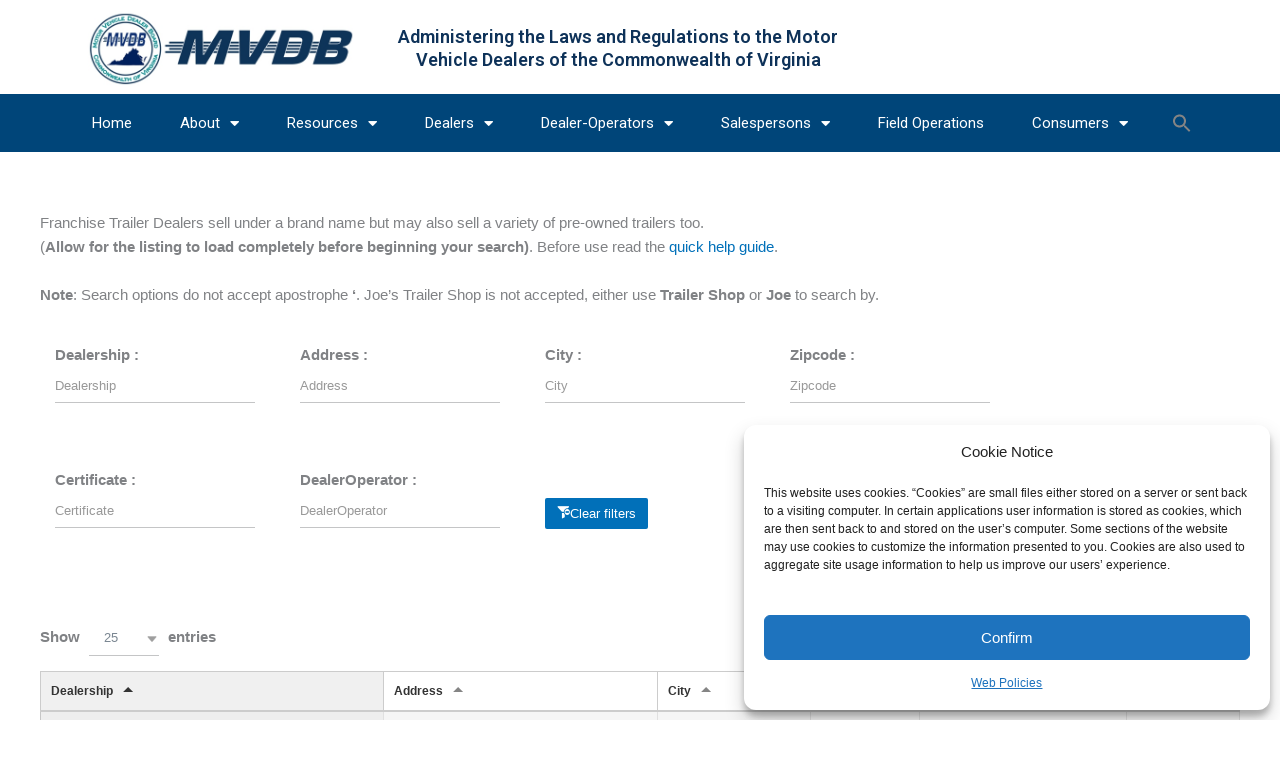

--- FILE ---
content_type: text/html; charset=UTF-8
request_url: https://mvdb.virginia.gov/search-ft/
body_size: 69114
content:
<!DOCTYPE html>
<html lang="en-US">
<head>
<meta charset="UTF-8">
<meta name="viewport" content="width=device-width, initial-scale=1">
	<link rel="profile" href="https://gmpg.org/xfn/11"> 
	<title>Search FT &#8211; Motor Vehicle Dealer Board</title>
<meta name='robots' content='max-image-preview:large' />
<link rel="alternate" type="application/rss+xml" title="Motor Vehicle Dealer Board &raquo; Feed" href="https://mvdb.virginia.gov/feed/" />
<link rel="alternate" type="application/rss+xml" title="Motor Vehicle Dealer Board &raquo; Comments Feed" href="https://mvdb.virginia.gov/comments/feed/" />
<link rel="alternate" title="oEmbed (JSON)" type="application/json+oembed" href="https://mvdb.virginia.gov/wp-json/oembed/1.0/embed?url=https%3A%2F%2Fmvdb.virginia.gov%2Fsearch-ft%2F" />
<link rel="alternate" title="oEmbed (XML)" type="text/xml+oembed" href="https://mvdb.virginia.gov/wp-json/oembed/1.0/embed?url=https%3A%2F%2Fmvdb.virginia.gov%2Fsearch-ft%2F&#038;format=xml" />
<style id='wp-img-auto-sizes-contain-inline-css'>
img:is([sizes=auto i],[sizes^="auto," i]){contain-intrinsic-size:3000px 1500px}
/*# sourceURL=wp-img-auto-sizes-contain-inline-css */
</style>
<link rel='stylesheet' id='astra-theme-css-css' href='https://mvdb.virginia.gov/wp-content/themes/astra/assets/css/minified/main.min.css?ver=4.12.0' media='all' />
<style id='astra-theme-css-inline-css'>
:root{--ast-post-nav-space:0;--ast-container-default-xlg-padding:3em;--ast-container-default-lg-padding:3em;--ast-container-default-slg-padding:2em;--ast-container-default-md-padding:3em;--ast-container-default-sm-padding:3em;--ast-container-default-xs-padding:2.4em;--ast-container-default-xxs-padding:1.8em;--ast-code-block-background:#EEEEEE;--ast-comment-inputs-background:#FAFAFA;--ast-normal-container-width:1200px;--ast-narrow-container-width:750px;--ast-blog-title-font-weight:normal;--ast-blog-meta-weight:inherit;--ast-global-color-primary:var(--ast-global-color-5);--ast-global-color-secondary:var(--ast-global-color-4);--ast-global-color-alternate-background:var(--ast-global-color-7);--ast-global-color-subtle-background:var(--ast-global-color-6);--ast-bg-style-guide:var( --ast-global-color-secondary,--ast-global-color-5 );--ast-shadow-style-guide:0px 0px 4px 0 #00000057;--ast-global-dark-bg-style:#fff;--ast-global-dark-lfs:#fbfbfb;--ast-widget-bg-color:#fafafa;--ast-wc-container-head-bg-color:#fbfbfb;--ast-title-layout-bg:#eeeeee;--ast-search-border-color:#e7e7e7;--ast-lifter-hover-bg:#e6e6e6;--ast-gallery-block-color:#000;--srfm-color-input-label:var(--ast-global-color-2);}html{font-size:93.75%;}a{color:var(--ast-global-color-0);}a:hover,a:focus{color:var(--ast-global-color-1);}body,button,input,select,textarea,.ast-button,.ast-custom-button{font-family:-apple-system,BlinkMacSystemFont,Segoe UI,Roboto,Oxygen-Sans,Ubuntu,Cantarell,Helvetica Neue,sans-serif;font-weight:inherit;font-size:15px;font-size:1rem;line-height:var(--ast-body-line-height,1.65em);}blockquote{color:var(--ast-global-color-3);}h1,h2,h3,h4,h5,h6,.entry-content :where(h1,h2,h3,h4,h5,h6),.site-title,.site-title a{font-weight:600;}.ast-site-identity .site-title a{color:var(--ast-global-color-2);}.site-title{font-size:35px;font-size:2.3333333333333rem;display:block;}.site-header .site-description{font-size:15px;font-size:1rem;display:none;}.entry-title{font-size:26px;font-size:1.7333333333333rem;}.archive .ast-article-post .ast-article-inner,.blog .ast-article-post .ast-article-inner,.archive .ast-article-post .ast-article-inner:hover,.blog .ast-article-post .ast-article-inner:hover{overflow:hidden;}h1,.entry-content :where(h1){font-size:40px;font-size:2.6666666666667rem;font-weight:600;line-height:1.4em;}h2,.entry-content :where(h2){font-size:32px;font-size:2.1333333333333rem;font-weight:600;line-height:1.3em;}h3,.entry-content :where(h3){font-size:26px;font-size:1.7333333333333rem;font-weight:600;line-height:1.3em;}h4,.entry-content :where(h4){font-size:24px;font-size:1.6rem;line-height:1.2em;font-weight:600;}h5,.entry-content :where(h5){font-size:20px;font-size:1.3333333333333rem;line-height:1.2em;font-weight:600;}h6,.entry-content :where(h6){font-size:16px;font-size:1.0666666666667rem;line-height:1.25em;font-weight:600;}::selection{background-color:var(--ast-global-color-0);color:#ffffff;}body,h1,h2,h3,h4,h5,h6,.entry-title a,.entry-content :where(h1,h2,h3,h4,h5,h6){color:var(--ast-global-color-3);}.tagcloud a:hover,.tagcloud a:focus,.tagcloud a.current-item{color:#ffffff;border-color:var(--ast-global-color-0);background-color:var(--ast-global-color-0);}input:focus,input[type="text"]:focus,input[type="email"]:focus,input[type="url"]:focus,input[type="password"]:focus,input[type="reset"]:focus,input[type="search"]:focus,textarea:focus{border-color:var(--ast-global-color-0);}input[type="radio"]:checked,input[type=reset],input[type="checkbox"]:checked,input[type="checkbox"]:hover:checked,input[type="checkbox"]:focus:checked,input[type=range]::-webkit-slider-thumb{border-color:var(--ast-global-color-0);background-color:var(--ast-global-color-0);box-shadow:none;}.site-footer a:hover + .post-count,.site-footer a:focus + .post-count{background:var(--ast-global-color-0);border-color:var(--ast-global-color-0);}.single .nav-links .nav-previous,.single .nav-links .nav-next{color:var(--ast-global-color-0);}.entry-meta,.entry-meta *{line-height:1.45;color:var(--ast-global-color-0);}.entry-meta a:not(.ast-button):hover,.entry-meta a:not(.ast-button):hover *,.entry-meta a:not(.ast-button):focus,.entry-meta a:not(.ast-button):focus *,.page-links > .page-link,.page-links .page-link:hover,.post-navigation a:hover{color:var(--ast-global-color-1);}#cat option,.secondary .calendar_wrap thead a,.secondary .calendar_wrap thead a:visited{color:var(--ast-global-color-0);}.secondary .calendar_wrap #today,.ast-progress-val span{background:var(--ast-global-color-0);}.secondary a:hover + .post-count,.secondary a:focus + .post-count{background:var(--ast-global-color-0);border-color:var(--ast-global-color-0);}.calendar_wrap #today > a{color:#ffffff;}.page-links .page-link,.single .post-navigation a{color:var(--ast-global-color-0);}.ast-search-menu-icon .search-form button.search-submit{padding:0 4px;}.ast-search-menu-icon form.search-form{padding-right:0;}.ast-search-menu-icon.slide-search input.search-field{width:0;}.ast-header-search .ast-search-menu-icon.ast-dropdown-active .search-form,.ast-header-search .ast-search-menu-icon.ast-dropdown-active .search-field:focus{transition:all 0.2s;}.search-form input.search-field:focus{outline:none;}.ast-archive-title{color:var(--ast-global-color-2);}.widget-title,.widget .wp-block-heading{font-size:21px;font-size:1.4rem;color:var(--ast-global-color-2);}.ast-single-post .entry-content a,.ast-comment-content a:not(.ast-comment-edit-reply-wrap a){text-decoration:underline;}.ast-single-post .wp-block-button .wp-block-button__link,.ast-single-post .elementor-widget-button .elementor-button,.ast-single-post .entry-content .uagb-tab a,.ast-single-post .entry-content .uagb-ifb-cta a,.ast-single-post .entry-content .wp-block-uagb-buttons a,.ast-single-post .entry-content .uabb-module-content a,.ast-single-post .entry-content .uagb-post-grid a,.ast-single-post .entry-content .uagb-timeline a,.ast-single-post .entry-content .uagb-toc__wrap a,.ast-single-post .entry-content .uagb-taxomony-box a,.entry-content .wp-block-latest-posts > li > a,.ast-single-post .entry-content .wp-block-file__button,a.ast-post-filter-single,.ast-single-post .wp-block-buttons .wp-block-button.is-style-outline .wp-block-button__link,.ast-single-post .ast-comment-content .comment-reply-link,.ast-single-post .ast-comment-content .comment-edit-link{text-decoration:none;}.ast-search-menu-icon.slide-search a:focus-visible:focus-visible,.astra-search-icon:focus-visible,#close:focus-visible,a:focus-visible,.ast-menu-toggle:focus-visible,.site .skip-link:focus-visible,.wp-block-loginout input:focus-visible,.wp-block-search.wp-block-search__button-inside .wp-block-search__inside-wrapper,.ast-header-navigation-arrow:focus-visible,.ast-orders-table__row .ast-orders-table__cell:focus-visible,a#ast-apply-coupon:focus-visible,#ast-apply-coupon:focus-visible,#close:focus-visible,.button.search-submit:focus-visible,#search_submit:focus,.normal-search:focus-visible,.ast-header-account-wrap:focus-visible,.astra-cart-drawer-close:focus,.ast-single-variation:focus,.ast-button:focus,.ast-builder-button-wrap:has(.ast-custom-button-link:focus),.ast-builder-button-wrap .ast-custom-button-link:focus{outline-style:dotted;outline-color:inherit;outline-width:thin;}input:focus,input[type="text"]:focus,input[type="email"]:focus,input[type="url"]:focus,input[type="password"]:focus,input[type="reset"]:focus,input[type="search"]:focus,input[type="number"]:focus,textarea:focus,.wp-block-search__input:focus,[data-section="section-header-mobile-trigger"] .ast-button-wrap .ast-mobile-menu-trigger-minimal:focus,.ast-mobile-popup-drawer.active .menu-toggle-close:focus,#ast-scroll-top:focus,#coupon_code:focus,#ast-coupon-code:focus{border-style:dotted;border-color:inherit;border-width:thin;}input{outline:none;}.ast-logo-title-inline .site-logo-img{padding-right:1em;}body .ast-oembed-container *{position:absolute;top:0;width:100%;height:100%;left:0;}body .wp-block-embed-pocket-casts .ast-oembed-container *{position:unset;}.ast-single-post-featured-section + article {margin-top: 2em;}.site-content .ast-single-post-featured-section img {width: 100%;overflow: hidden;object-fit: cover;}.site > .ast-single-related-posts-container {margin-top: 0;}@media (min-width: 922px) {.ast-desktop .ast-container--narrow {max-width: var(--ast-narrow-container-width);margin: 0 auto;}}@media (max-width:921.9px){#ast-desktop-header{display:none;}}@media (min-width:922px){#ast-mobile-header{display:none;}}.wp-block-buttons.aligncenter{justify-content:center;}@media (max-width:921px){.ast-theme-transparent-header #primary,.ast-theme-transparent-header #secondary{padding:0;}}@media (max-width:921px){.ast-plain-container.ast-no-sidebar #primary{padding:0;}}.wp-block-button.is-style-outline .wp-block-button__link{border-color:var(--ast-global-color-0);}div.wp-block-button.is-style-outline > .wp-block-button__link:not(.has-text-color),div.wp-block-button.wp-block-button__link.is-style-outline:not(.has-text-color){color:var(--ast-global-color-0);}.wp-block-button.is-style-outline .wp-block-button__link:hover,.wp-block-buttons .wp-block-button.is-style-outline .wp-block-button__link:focus,.wp-block-buttons .wp-block-button.is-style-outline > .wp-block-button__link:not(.has-text-color):hover,.wp-block-buttons .wp-block-button.wp-block-button__link.is-style-outline:not(.has-text-color):hover{color:#ffffff;background-color:var(--ast-global-color-1);border-color:var(--ast-global-color-1);}.post-page-numbers.current .page-link,.ast-pagination .page-numbers.current{color:#ffffff;border-color:var(--ast-global-color-0);background-color:var(--ast-global-color-0);}.wp-block-button.is-style-outline .wp-block-button__link.wp-element-button,.ast-outline-button{border-color:var(--ast-global-color-0);font-family:inherit;font-weight:inherit;line-height:1em;}.wp-block-buttons .wp-block-button.is-style-outline > .wp-block-button__link:not(.has-text-color),.wp-block-buttons .wp-block-button.wp-block-button__link.is-style-outline:not(.has-text-color),.ast-outline-button{color:var(--ast-global-color-0);}.wp-block-button.is-style-outline .wp-block-button__link:hover,.wp-block-buttons .wp-block-button.is-style-outline .wp-block-button__link:focus,.wp-block-buttons .wp-block-button.is-style-outline > .wp-block-button__link:not(.has-text-color):hover,.wp-block-buttons .wp-block-button.wp-block-button__link.is-style-outline:not(.has-text-color):hover,.ast-outline-button:hover,.ast-outline-button:focus,.wp-block-uagb-buttons-child .uagb-buttons-repeater.ast-outline-button:hover,.wp-block-uagb-buttons-child .uagb-buttons-repeater.ast-outline-button:focus{color:#ffffff;background-color:var(--ast-global-color-1);border-color:var(--ast-global-color-1);}.wp-block-button .wp-block-button__link.wp-element-button.is-style-outline:not(.has-background),.wp-block-button.is-style-outline>.wp-block-button__link.wp-element-button:not(.has-background),.ast-outline-button{background-color:transparent;}.entry-content[data-ast-blocks-layout] > figure{margin-bottom:1em;}h1.widget-title{font-weight:600;}h2.widget-title{font-weight:600;}h3.widget-title{font-weight:600;}.elementor-widget-container .elementor-loop-container .e-loop-item[data-elementor-type="loop-item"]{width:100%;}#page{display:flex;flex-direction:column;min-height:100vh;}.ast-404-layout-1 h1.page-title{color:var(--ast-global-color-2);}.single .post-navigation a{line-height:1em;height:inherit;}.error-404 .page-sub-title{font-size:1.5rem;font-weight:inherit;}.search .site-content .content-area .search-form{margin-bottom:0;}#page .site-content{flex-grow:1;}.widget{margin-bottom:1.25em;}#secondary li{line-height:1.5em;}#secondary .wp-block-group h2{margin-bottom:0.7em;}#secondary h2{font-size:1.7rem;}.ast-separate-container .ast-article-post,.ast-separate-container .ast-article-single,.ast-separate-container .comment-respond{padding:3em;}.ast-separate-container .ast-article-single .ast-article-single{padding:0;}.ast-article-single .wp-block-post-template-is-layout-grid{padding-left:0;}.ast-separate-container .comments-title,.ast-narrow-container .comments-title{padding:1.5em 2em;}.ast-page-builder-template .comment-form-textarea,.ast-comment-formwrap .ast-grid-common-col{padding:0;}.ast-comment-formwrap{padding:0;display:inline-flex;column-gap:20px;width:100%;margin-left:0;margin-right:0;}.comments-area textarea#comment:focus,.comments-area textarea#comment:active,.comments-area .ast-comment-formwrap input[type="text"]:focus,.comments-area .ast-comment-formwrap input[type="text"]:active {box-shadow:none;outline:none;}.archive.ast-page-builder-template .entry-header{margin-top:2em;}.ast-page-builder-template .ast-comment-formwrap{width:100%;}.entry-title{margin-bottom:0.5em;}.ast-archive-description p{font-size:inherit;font-weight:inherit;line-height:inherit;}.ast-separate-container .ast-comment-list li.depth-1,.hentry{margin-bottom:2em;}@media (min-width:921px){.ast-left-sidebar.ast-page-builder-template #secondary,.archive.ast-right-sidebar.ast-page-builder-template .site-main{padding-left:20px;padding-right:20px;}}@media (max-width:544px){.ast-comment-formwrap.ast-row{column-gap:10px;display:inline-block;}#ast-commentform .ast-grid-common-col{position:relative;width:100%;}}@media (min-width:1201px){.ast-separate-container .ast-article-post,.ast-separate-container .ast-article-single,.ast-separate-container .ast-author-box,.ast-separate-container .ast-404-layout-1,.ast-separate-container .no-results{padding:3em;}}@media (max-width:921px){.ast-left-sidebar #content > .ast-container{display:flex;flex-direction:column-reverse;width:100%;}}@media (min-width:922px){.ast-separate-container.ast-right-sidebar #primary,.ast-separate-container.ast-left-sidebar #primary{border:0;}.search-no-results.ast-separate-container #primary{margin-bottom:4em;}}.wp-block-button .wp-block-button__link{color:#ffffff;}.wp-block-button .wp-block-button__link:hover,.wp-block-button .wp-block-button__link:focus{color:#ffffff;background-color:var(--ast-global-color-1);border-color:var(--ast-global-color-1);}.elementor-widget-heading h1.elementor-heading-title{line-height:1.4em;}.elementor-widget-heading h2.elementor-heading-title{line-height:1.3em;}.elementor-widget-heading h3.elementor-heading-title{line-height:1.3em;}.elementor-widget-heading h4.elementor-heading-title{line-height:1.2em;}.elementor-widget-heading h5.elementor-heading-title{line-height:1.2em;}.elementor-widget-heading h6.elementor-heading-title{line-height:1.25em;}.wp-block-button .wp-block-button__link,.wp-block-search .wp-block-search__button,body .wp-block-file .wp-block-file__button{border-color:var(--ast-global-color-0);background-color:var(--ast-global-color-0);color:#ffffff;font-family:inherit;font-weight:inherit;line-height:1em;padding-top:15px;padding-right:30px;padding-bottom:15px;padding-left:30px;}@media (max-width:921px){.wp-block-button .wp-block-button__link,.wp-block-search .wp-block-search__button,body .wp-block-file .wp-block-file__button{padding-top:14px;padding-right:28px;padding-bottom:14px;padding-left:28px;}}@media (max-width:544px){.wp-block-button .wp-block-button__link,.wp-block-search .wp-block-search__button,body .wp-block-file .wp-block-file__button{padding-top:12px;padding-right:24px;padding-bottom:12px;padding-left:24px;}}.menu-toggle,button,.ast-button,.ast-custom-button,.button,input#submit,input[type="button"],input[type="submit"],input[type="reset"],form[CLASS*="wp-block-search__"].wp-block-search .wp-block-search__inside-wrapper .wp-block-search__button,body .wp-block-file .wp-block-file__button,.search .search-submit{border-style:solid;border-top-width:0;border-right-width:0;border-left-width:0;border-bottom-width:0;color:#ffffff;border-color:var(--ast-global-color-0);background-color:var(--ast-global-color-0);padding-top:15px;padding-right:30px;padding-bottom:15px;padding-left:30px;font-family:inherit;font-weight:inherit;line-height:1em;}button:focus,.menu-toggle:hover,button:hover,.ast-button:hover,.ast-custom-button:hover .button:hover,.ast-custom-button:hover ,input[type=reset]:hover,input[type=reset]:focus,input#submit:hover,input#submit:focus,input[type="button"]:hover,input[type="button"]:focus,input[type="submit"]:hover,input[type="submit"]:focus,form[CLASS*="wp-block-search__"].wp-block-search .wp-block-search__inside-wrapper .wp-block-search__button:hover,form[CLASS*="wp-block-search__"].wp-block-search .wp-block-search__inside-wrapper .wp-block-search__button:focus,body .wp-block-file .wp-block-file__button:hover,body .wp-block-file .wp-block-file__button:focus{color:#ffffff;background-color:var(--ast-global-color-1);border-color:var(--ast-global-color-1);}form[CLASS*="wp-block-search__"].wp-block-search .wp-block-search__inside-wrapper .wp-block-search__button.has-icon{padding-top:calc(15px - 3px);padding-right:calc(30px - 3px);padding-bottom:calc(15px - 3px);padding-left:calc(30px - 3px);}@media (max-width:921px){.menu-toggle,button,.ast-button,.ast-custom-button,.button,input#submit,input[type="button"],input[type="submit"],input[type="reset"],form[CLASS*="wp-block-search__"].wp-block-search .wp-block-search__inside-wrapper .wp-block-search__button,body .wp-block-file .wp-block-file__button,.search .search-submit{padding-top:14px;padding-right:28px;padding-bottom:14px;padding-left:28px;}}@media (max-width:544px){.menu-toggle,button,.ast-button,.ast-custom-button,.button,input#submit,input[type="button"],input[type="submit"],input[type="reset"],form[CLASS*="wp-block-search__"].wp-block-search .wp-block-search__inside-wrapper .wp-block-search__button,body .wp-block-file .wp-block-file__button,.search .search-submit{padding-top:12px;padding-right:24px;padding-bottom:12px;padding-left:24px;}}@media (max-width:921px){.ast-mobile-header-stack .main-header-bar .ast-search-menu-icon{display:inline-block;}.ast-header-break-point.ast-header-custom-item-outside .ast-mobile-header-stack .main-header-bar .ast-search-icon{margin:0;}.ast-comment-avatar-wrap img{max-width:2.5em;}.ast-comment-meta{padding:0 1.8888em 1.3333em;}.ast-separate-container .ast-comment-list li.depth-1{padding:1.5em 2.14em;}.ast-separate-container .comment-respond{padding:2em 2.14em;}}@media (min-width:544px){.ast-container{max-width:100%;}}@media (max-width:544px){.ast-separate-container .ast-article-post,.ast-separate-container .ast-article-single,.ast-separate-container .comments-title,.ast-separate-container .ast-archive-description{padding:1.5em 1em;}.ast-separate-container #content .ast-container{padding-left:0.54em;padding-right:0.54em;}.ast-separate-container .ast-comment-list .bypostauthor{padding:.5em;}.ast-search-menu-icon.ast-dropdown-active .search-field{width:170px;}} #ast-mobile-header .ast-site-header-cart-li a{pointer-events:none;}.ast-separate-container{background-color:var(--ast-global-color-4);}@media (max-width:921px){.site-title{display:block;}.site-header .site-description{display:none;}h1,.entry-content :where(h1){font-size:30px;}h2,.entry-content :where(h2){font-size:25px;}h3,.entry-content :where(h3){font-size:20px;}}@media (max-width:544px){.site-title{display:block;}.site-header .site-description{display:none;}h1,.entry-content :where(h1){font-size:30px;}h2,.entry-content :where(h2){font-size:25px;}h3,.entry-content :where(h3){font-size:20px;}}@media (max-width:921px){html{font-size:85.5%;}}@media (max-width:544px){html{font-size:85.5%;}}@media (min-width:922px){.ast-container{max-width:1240px;}}@media (min-width:922px){.site-content .ast-container{display:flex;}}@media (max-width:921px){.site-content .ast-container{flex-direction:column;}}@media (min-width:922px){.main-header-menu .sub-menu .menu-item.ast-left-align-sub-menu:hover > .sub-menu,.main-header-menu .sub-menu .menu-item.ast-left-align-sub-menu.focus > .sub-menu{margin-left:-0px;}}.site .comments-area{padding-bottom:3em;}.wp-block-file {display: flex;align-items: center;flex-wrap: wrap;justify-content: space-between;}.wp-block-pullquote {border: none;}.wp-block-pullquote blockquote::before {content: "\201D";font-family: "Helvetica",sans-serif;display: flex;transform: rotate( 180deg );font-size: 6rem;font-style: normal;line-height: 1;font-weight: bold;align-items: center;justify-content: center;}.has-text-align-right > blockquote::before {justify-content: flex-start;}.has-text-align-left > blockquote::before {justify-content: flex-end;}figure.wp-block-pullquote.is-style-solid-color blockquote {max-width: 100%;text-align: inherit;}:root {--wp--custom--ast-default-block-top-padding: 3em;--wp--custom--ast-default-block-right-padding: 3em;--wp--custom--ast-default-block-bottom-padding: 3em;--wp--custom--ast-default-block-left-padding: 3em;--wp--custom--ast-container-width: 1200px;--wp--custom--ast-content-width-size: 1200px;--wp--custom--ast-wide-width-size: calc(1200px + var(--wp--custom--ast-default-block-left-padding) + var(--wp--custom--ast-default-block-right-padding));}.ast-narrow-container {--wp--custom--ast-content-width-size: 750px;--wp--custom--ast-wide-width-size: 750px;}@media(max-width: 921px) {:root {--wp--custom--ast-default-block-top-padding: 3em;--wp--custom--ast-default-block-right-padding: 2em;--wp--custom--ast-default-block-bottom-padding: 3em;--wp--custom--ast-default-block-left-padding: 2em;}}@media(max-width: 544px) {:root {--wp--custom--ast-default-block-top-padding: 3em;--wp--custom--ast-default-block-right-padding: 1.5em;--wp--custom--ast-default-block-bottom-padding: 3em;--wp--custom--ast-default-block-left-padding: 1.5em;}}.entry-content > .wp-block-group,.entry-content > .wp-block-cover,.entry-content > .wp-block-columns {padding-top: var(--wp--custom--ast-default-block-top-padding);padding-right: var(--wp--custom--ast-default-block-right-padding);padding-bottom: var(--wp--custom--ast-default-block-bottom-padding);padding-left: var(--wp--custom--ast-default-block-left-padding);}.ast-plain-container.ast-no-sidebar .entry-content > .alignfull,.ast-page-builder-template .ast-no-sidebar .entry-content > .alignfull {margin-left: calc( -50vw + 50%);margin-right: calc( -50vw + 50%);max-width: 100vw;width: 100vw;}.ast-plain-container.ast-no-sidebar .entry-content .alignfull .alignfull,.ast-page-builder-template.ast-no-sidebar .entry-content .alignfull .alignfull,.ast-plain-container.ast-no-sidebar .entry-content .alignfull .alignwide,.ast-page-builder-template.ast-no-sidebar .entry-content .alignfull .alignwide,.ast-plain-container.ast-no-sidebar .entry-content .alignwide .alignfull,.ast-page-builder-template.ast-no-sidebar .entry-content .alignwide .alignfull,.ast-plain-container.ast-no-sidebar .entry-content .alignwide .alignwide,.ast-page-builder-template.ast-no-sidebar .entry-content .alignwide .alignwide,.ast-plain-container.ast-no-sidebar .entry-content .wp-block-column .alignfull,.ast-page-builder-template.ast-no-sidebar .entry-content .wp-block-column .alignfull,.ast-plain-container.ast-no-sidebar .entry-content .wp-block-column .alignwide,.ast-page-builder-template.ast-no-sidebar .entry-content .wp-block-column .alignwide {margin-left: auto;margin-right: auto;width: 100%;}[data-ast-blocks-layout] .wp-block-separator:not(.is-style-dots) {height: 0;}[data-ast-blocks-layout] .wp-block-separator {margin: 20px auto;}[data-ast-blocks-layout] .wp-block-separator:not(.is-style-wide):not(.is-style-dots) {max-width: 100px;}[data-ast-blocks-layout] .wp-block-separator.has-background {padding: 0;}.entry-content[data-ast-blocks-layout] > * {max-width: var(--wp--custom--ast-content-width-size);margin-left: auto;margin-right: auto;}.entry-content[data-ast-blocks-layout] > .alignwide {max-width: var(--wp--custom--ast-wide-width-size);}.entry-content[data-ast-blocks-layout] .alignfull {max-width: none;}.entry-content .wp-block-columns {margin-bottom: 0;}blockquote {margin: 1.5em;border-color: rgba(0,0,0,0.05);}.wp-block-quote:not(.has-text-align-right):not(.has-text-align-center) {border-left: 5px solid rgba(0,0,0,0.05);}.has-text-align-right > blockquote,blockquote.has-text-align-right {border-right: 5px solid rgba(0,0,0,0.05);}.has-text-align-left > blockquote,blockquote.has-text-align-left {border-left: 5px solid rgba(0,0,0,0.05);}.wp-block-site-tagline,.wp-block-latest-posts .read-more {margin-top: 15px;}.wp-block-loginout p label {display: block;}.wp-block-loginout p:not(.login-remember):not(.login-submit) input {width: 100%;}.wp-block-loginout input:focus {border-color: transparent;}.wp-block-loginout input:focus {outline: thin dotted;}.entry-content .wp-block-media-text .wp-block-media-text__content {padding: 0 0 0 8%;}.entry-content .wp-block-media-text.has-media-on-the-right .wp-block-media-text__content {padding: 0 8% 0 0;}.entry-content .wp-block-media-text.has-background .wp-block-media-text__content {padding: 8%;}.entry-content .wp-block-cover:not([class*="background-color"]):not(.has-text-color.has-link-color) .wp-block-cover__inner-container,.entry-content .wp-block-cover:not([class*="background-color"]) .wp-block-cover-image-text,.entry-content .wp-block-cover:not([class*="background-color"]) .wp-block-cover-text,.entry-content .wp-block-cover-image:not([class*="background-color"]) .wp-block-cover__inner-container,.entry-content .wp-block-cover-image:not([class*="background-color"]) .wp-block-cover-image-text,.entry-content .wp-block-cover-image:not([class*="background-color"]) .wp-block-cover-text {color: var(--ast-global-color-primary,var(--ast-global-color-5));}.wp-block-loginout .login-remember input {width: 1.1rem;height: 1.1rem;margin: 0 5px 4px 0;vertical-align: middle;}.wp-block-latest-posts > li > *:first-child,.wp-block-latest-posts:not(.is-grid) > li:first-child {margin-top: 0;}.entry-content > .wp-block-buttons,.entry-content > .wp-block-uagb-buttons {margin-bottom: 1.5em;}.wp-block-search__inside-wrapper .wp-block-search__input {padding: 0 10px;color: var(--ast-global-color-3);background: var(--ast-global-color-primary,var(--ast-global-color-5));border-color: var(--ast-border-color);}.wp-block-latest-posts .read-more {margin-bottom: 1.5em;}.wp-block-search__no-button .wp-block-search__inside-wrapper .wp-block-search__input {padding-top: 5px;padding-bottom: 5px;}.wp-block-latest-posts .wp-block-latest-posts__post-date,.wp-block-latest-posts .wp-block-latest-posts__post-author {font-size: 1rem;}.wp-block-latest-posts > li > *,.wp-block-latest-posts:not(.is-grid) > li {margin-top: 12px;margin-bottom: 12px;}.ast-page-builder-template .entry-content[data-ast-blocks-layout] > .alignwide:where(:not(.uagb-is-root-container):not(.spectra-is-root-container)) > * {max-width: var(--wp--custom--ast-wide-width-size);}.ast-page-builder-template .entry-content[data-ast-blocks-layout] > .inherit-container-width > *,.ast-page-builder-template .entry-content[data-ast-blocks-layout] > *:not(.wp-block-group):where(:not(.uagb-is-root-container):not(.spectra-is-root-container)) > *,.entry-content[data-ast-blocks-layout] > .wp-block-cover .wp-block-cover__inner-container {max-width: var(--wp--custom--ast-content-width-size) ;margin-left: auto;margin-right: auto;}.ast-page-builder-template .entry-content[data-ast-blocks-layout] > *,.ast-page-builder-template .entry-content[data-ast-blocks-layout] > .alignfull:where(:not(.wp-block-group):not(.uagb-is-root-container):not(.spectra-is-root-container)) > * {max-width: none;}.entry-content[data-ast-blocks-layout] .wp-block-cover:not(.alignleft):not(.alignright) {width: auto;}@media(max-width: 1200px) {.ast-separate-container .entry-content > .alignfull,.ast-separate-container .entry-content[data-ast-blocks-layout] > .alignwide,.ast-plain-container .entry-content[data-ast-blocks-layout] > .alignwide,.ast-plain-container .entry-content .alignfull {margin-left: calc(-1 * min(var(--ast-container-default-xlg-padding),20px)) ;margin-right: calc(-1 * min(var(--ast-container-default-xlg-padding),20px));}}@media(min-width: 1201px) {.ast-separate-container .entry-content > .alignfull {margin-left: calc(-1 * var(--ast-container-default-xlg-padding) );margin-right: calc(-1 * var(--ast-container-default-xlg-padding) );}.ast-separate-container .entry-content[data-ast-blocks-layout] > .alignwide,.ast-plain-container .entry-content[data-ast-blocks-layout] > .alignwide {margin-left: calc(-1 * var(--wp--custom--ast-default-block-left-padding) );margin-right: calc(-1 * var(--wp--custom--ast-default-block-right-padding) );}}@media(min-width: 921px) {.ast-separate-container .entry-content .wp-block-group.alignwide:not(.inherit-container-width) > :where(:not(.alignleft):not(.alignright)),.ast-plain-container .entry-content .wp-block-group.alignwide:not(.inherit-container-width) > :where(:not(.alignleft):not(.alignright)) {max-width: calc( var(--wp--custom--ast-content-width-size) + 80px );}.ast-plain-container.ast-right-sidebar .entry-content[data-ast-blocks-layout] .alignfull,.ast-plain-container.ast-left-sidebar .entry-content[data-ast-blocks-layout] .alignfull {margin-left: -60px;margin-right: -60px;}}@media(min-width: 544px) {.entry-content > .alignleft {margin-right: 20px;}.entry-content > .alignright {margin-left: 20px;}}@media (max-width:544px){.wp-block-columns .wp-block-column:not(:last-child){margin-bottom:20px;}.wp-block-latest-posts{margin:0;}}@media( max-width: 600px ) {.entry-content .wp-block-media-text .wp-block-media-text__content,.entry-content .wp-block-media-text.has-media-on-the-right .wp-block-media-text__content {padding: 8% 0 0;}.entry-content .wp-block-media-text.has-background .wp-block-media-text__content {padding: 8%;}}.ast-page-builder-template .entry-header {padding-left: 0;}.ast-narrow-container .site-content .wp-block-uagb-image--align-full .wp-block-uagb-image__figure {max-width: 100%;margin-left: auto;margin-right: auto;}:root .has-ast-global-color-0-color{color:var(--ast-global-color-0);}:root .has-ast-global-color-0-background-color{background-color:var(--ast-global-color-0);}:root .wp-block-button .has-ast-global-color-0-color{color:var(--ast-global-color-0);}:root .wp-block-button .has-ast-global-color-0-background-color{background-color:var(--ast-global-color-0);}:root .has-ast-global-color-1-color{color:var(--ast-global-color-1);}:root .has-ast-global-color-1-background-color{background-color:var(--ast-global-color-1);}:root .wp-block-button .has-ast-global-color-1-color{color:var(--ast-global-color-1);}:root .wp-block-button .has-ast-global-color-1-background-color{background-color:var(--ast-global-color-1);}:root .has-ast-global-color-2-color{color:var(--ast-global-color-2);}:root .has-ast-global-color-2-background-color{background-color:var(--ast-global-color-2);}:root .wp-block-button .has-ast-global-color-2-color{color:var(--ast-global-color-2);}:root .wp-block-button .has-ast-global-color-2-background-color{background-color:var(--ast-global-color-2);}:root .has-ast-global-color-3-color{color:var(--ast-global-color-3);}:root .has-ast-global-color-3-background-color{background-color:var(--ast-global-color-3);}:root .wp-block-button .has-ast-global-color-3-color{color:var(--ast-global-color-3);}:root .wp-block-button .has-ast-global-color-3-background-color{background-color:var(--ast-global-color-3);}:root .has-ast-global-color-4-color{color:var(--ast-global-color-4);}:root .has-ast-global-color-4-background-color{background-color:var(--ast-global-color-4);}:root .wp-block-button .has-ast-global-color-4-color{color:var(--ast-global-color-4);}:root .wp-block-button .has-ast-global-color-4-background-color{background-color:var(--ast-global-color-4);}:root .has-ast-global-color-5-color{color:var(--ast-global-color-5);}:root .has-ast-global-color-5-background-color{background-color:var(--ast-global-color-5);}:root .wp-block-button .has-ast-global-color-5-color{color:var(--ast-global-color-5);}:root .wp-block-button .has-ast-global-color-5-background-color{background-color:var(--ast-global-color-5);}:root .has-ast-global-color-6-color{color:var(--ast-global-color-6);}:root .has-ast-global-color-6-background-color{background-color:var(--ast-global-color-6);}:root .wp-block-button .has-ast-global-color-6-color{color:var(--ast-global-color-6);}:root .wp-block-button .has-ast-global-color-6-background-color{background-color:var(--ast-global-color-6);}:root .has-ast-global-color-7-color{color:var(--ast-global-color-7);}:root .has-ast-global-color-7-background-color{background-color:var(--ast-global-color-7);}:root .wp-block-button .has-ast-global-color-7-color{color:var(--ast-global-color-7);}:root .wp-block-button .has-ast-global-color-7-background-color{background-color:var(--ast-global-color-7);}:root .has-ast-global-color-8-color{color:var(--ast-global-color-8);}:root .has-ast-global-color-8-background-color{background-color:var(--ast-global-color-8);}:root .wp-block-button .has-ast-global-color-8-color{color:var(--ast-global-color-8);}:root .wp-block-button .has-ast-global-color-8-background-color{background-color:var(--ast-global-color-8);}:root{--ast-global-color-0:#0170B9;--ast-global-color-1:#3a3a3a;--ast-global-color-2:#3a3a3a;--ast-global-color-3:#4B4F58;--ast-global-color-4:#F5F5F5;--ast-global-color-5:#FFFFFF;--ast-global-color-6:#E5E5E5;--ast-global-color-7:#424242;--ast-global-color-8:#000000;}:root {--ast-border-color : var(--ast-global-color-6);}.ast-single-entry-banner {-js-display: flex;display: flex;flex-direction: column;justify-content: center;text-align: center;position: relative;background: var(--ast-title-layout-bg);}.ast-single-entry-banner[data-banner-layout="layout-1"] {max-width: 1200px;background: inherit;padding: 20px 0;}.ast-single-entry-banner[data-banner-width-type="custom"] {margin: 0 auto;width: 100%;}.ast-single-entry-banner + .site-content .entry-header {margin-bottom: 0;}.site .ast-author-avatar {--ast-author-avatar-size: ;}a.ast-underline-text {text-decoration: underline;}.ast-container > .ast-terms-link {position: relative;display: block;}a.ast-button.ast-badge-tax {padding: 4px 8px;border-radius: 3px;font-size: inherit;}header.entry-header{text-align:left;}header.entry-header > *:not(:last-child){margin-bottom:10px;}@media (max-width:921px){header.entry-header{text-align:left;}}@media (max-width:544px){header.entry-header{text-align:left;}}.ast-archive-entry-banner {-js-display: flex;display: flex;flex-direction: column;justify-content: center;text-align: center;position: relative;background: var(--ast-title-layout-bg);}.ast-archive-entry-banner[data-banner-width-type="custom"] {margin: 0 auto;width: 100%;}.ast-archive-entry-banner[data-banner-layout="layout-1"] {background: inherit;padding: 20px 0;text-align: left;}body.archive .ast-archive-description{max-width:1200px;width:100%;text-align:left;padding-top:3em;padding-right:3em;padding-bottom:3em;padding-left:3em;}body.archive .ast-archive-description .ast-archive-title,body.archive .ast-archive-description .ast-archive-title *{font-size:40px;font-size:2.6666666666667rem;}body.archive .ast-archive-description > *:not(:last-child){margin-bottom:10px;}@media (max-width:921px){body.archive .ast-archive-description{text-align:left;}}@media (max-width:544px){body.archive .ast-archive-description{text-align:left;}}.ast-breadcrumbs .trail-browse,.ast-breadcrumbs .trail-items,.ast-breadcrumbs .trail-items li{display:inline-block;margin:0;padding:0;border:none;background:inherit;text-indent:0;text-decoration:none;}.ast-breadcrumbs .trail-browse{font-size:inherit;font-style:inherit;font-weight:inherit;color:inherit;}.ast-breadcrumbs .trail-items{list-style:none;}.trail-items li::after{padding:0 0.3em;content:"\00bb";}.trail-items li:last-of-type::after{display:none;}h1,h2,h3,h4,h5,h6,.entry-content :where(h1,h2,h3,h4,h5,h6){color:var(--ast-global-color-2);}.entry-title a{color:var(--ast-global-color-2);}@media (max-width:921px){.ast-builder-grid-row-container.ast-builder-grid-row-tablet-3-firstrow .ast-builder-grid-row > *:first-child,.ast-builder-grid-row-container.ast-builder-grid-row-tablet-3-lastrow .ast-builder-grid-row > *:last-child{grid-column:1 / -1;}}@media (max-width:544px){.ast-builder-grid-row-container.ast-builder-grid-row-mobile-3-firstrow .ast-builder-grid-row > *:first-child,.ast-builder-grid-row-container.ast-builder-grid-row-mobile-3-lastrow .ast-builder-grid-row > *:last-child{grid-column:1 / -1;}}.ast-builder-layout-element[data-section="title_tagline"]{display:flex;}@media (max-width:921px){.ast-header-break-point .ast-builder-layout-element[data-section="title_tagline"]{display:flex;}}@media (max-width:544px){.ast-header-break-point .ast-builder-layout-element[data-section="title_tagline"]{display:flex;}}.ast-builder-menu-1{font-family:inherit;font-weight:inherit;}.ast-builder-menu-1 .sub-menu,.ast-builder-menu-1 .inline-on-mobile .sub-menu{border-top-width:2px;border-bottom-width:0px;border-right-width:0px;border-left-width:0px;border-color:var(--ast-global-color-0);border-style:solid;}.ast-builder-menu-1 .sub-menu .sub-menu{top:-2px;}.ast-builder-menu-1 .main-header-menu > .menu-item > .sub-menu,.ast-builder-menu-1 .main-header-menu > .menu-item > .astra-full-megamenu-wrapper{margin-top:0px;}.ast-desktop .ast-builder-menu-1 .main-header-menu > .menu-item > .sub-menu:before,.ast-desktop .ast-builder-menu-1 .main-header-menu > .menu-item > .astra-full-megamenu-wrapper:before{height:calc( 0px + 2px + 5px );}.ast-desktop .ast-builder-menu-1 .menu-item .sub-menu .menu-link{border-style:none;}@media (max-width:921px){.ast-header-break-point .ast-builder-menu-1 .menu-item.menu-item-has-children > .ast-menu-toggle{top:0;}.ast-builder-menu-1 .inline-on-mobile .menu-item.menu-item-has-children > .ast-menu-toggle{right:-15px;}.ast-builder-menu-1 .menu-item-has-children > .menu-link:after{content:unset;}.ast-builder-menu-1 .main-header-menu > .menu-item > .sub-menu,.ast-builder-menu-1 .main-header-menu > .menu-item > .astra-full-megamenu-wrapper{margin-top:0;}}@media (max-width:544px){.ast-header-break-point .ast-builder-menu-1 .menu-item.menu-item-has-children > .ast-menu-toggle{top:0;}.ast-builder-menu-1 .main-header-menu > .menu-item > .sub-menu,.ast-builder-menu-1 .main-header-menu > .menu-item > .astra-full-megamenu-wrapper{margin-top:0;}}.ast-builder-menu-1{display:flex;}@media (max-width:921px){.ast-header-break-point .ast-builder-menu-1{display:flex;}}@media (max-width:544px){.ast-header-break-point .ast-builder-menu-1{display:flex;}}.site-below-footer-wrap{padding-top:20px;padding-bottom:20px;}.site-below-footer-wrap[data-section="section-below-footer-builder"]{background-color:var( --ast-global-color-primary,--ast-global-color-4 );min-height:80px;border-style:solid;border-width:0px;border-top-width:1px;border-top-color:var(--ast-global-color-subtle-background,--ast-global-color-6);}.site-below-footer-wrap[data-section="section-below-footer-builder"] .ast-builder-grid-row{max-width:1200px;min-height:80px;margin-left:auto;margin-right:auto;}.site-below-footer-wrap[data-section="section-below-footer-builder"] .ast-builder-grid-row,.site-below-footer-wrap[data-section="section-below-footer-builder"] .site-footer-section{align-items:flex-start;}.site-below-footer-wrap[data-section="section-below-footer-builder"].ast-footer-row-inline .site-footer-section{display:flex;margin-bottom:0;}.ast-builder-grid-row-full .ast-builder-grid-row{grid-template-columns:1fr;}@media (max-width:921px){.site-below-footer-wrap[data-section="section-below-footer-builder"].ast-footer-row-tablet-inline .site-footer-section{display:flex;margin-bottom:0;}.site-below-footer-wrap[data-section="section-below-footer-builder"].ast-footer-row-tablet-stack .site-footer-section{display:block;margin-bottom:10px;}.ast-builder-grid-row-container.ast-builder-grid-row-tablet-full .ast-builder-grid-row{grid-template-columns:1fr;}}@media (max-width:544px){.site-below-footer-wrap[data-section="section-below-footer-builder"].ast-footer-row-mobile-inline .site-footer-section{display:flex;margin-bottom:0;}.site-below-footer-wrap[data-section="section-below-footer-builder"].ast-footer-row-mobile-stack .site-footer-section{display:block;margin-bottom:10px;}.ast-builder-grid-row-container.ast-builder-grid-row-mobile-full .ast-builder-grid-row{grid-template-columns:1fr;}}.site-below-footer-wrap[data-section="section-below-footer-builder"]{display:grid;}@media (max-width:921px){.ast-header-break-point .site-below-footer-wrap[data-section="section-below-footer-builder"]{display:grid;}}@media (max-width:544px){.ast-header-break-point .site-below-footer-wrap[data-section="section-below-footer-builder"]{display:grid;}}.ast-footer-copyright{text-align:center;}.ast-footer-copyright.site-footer-focus-item {color:var(--ast-global-color-3);}@media (max-width:921px){.ast-footer-copyright{text-align:center;}}@media (max-width:544px){.ast-footer-copyright{text-align:center;}}.ast-footer-copyright.ast-builder-layout-element{display:flex;}@media (max-width:921px){.ast-header-break-point .ast-footer-copyright.ast-builder-layout-element{display:flex;}}@media (max-width:544px){.ast-header-break-point .ast-footer-copyright.ast-builder-layout-element{display:flex;}}.footer-widget-area.widget-area.site-footer-focus-item{width:auto;}.ast-footer-row-inline .footer-widget-area.widget-area.site-footer-focus-item{width:100%;}.elementor-posts-container [CLASS*="ast-width-"]{width:100%;}.elementor-template-full-width .ast-container{display:block;}.elementor-screen-only,.screen-reader-text,.screen-reader-text span,.ui-helper-hidden-accessible{top:0 !important;}@media (max-width:544px){.elementor-element .elementor-wc-products .woocommerce[class*="columns-"] ul.products li.product{width:auto;margin:0;}.elementor-element .woocommerce .woocommerce-result-count{float:none;}}.ast-header-break-point .main-header-bar{border-bottom-width:1px;}@media (min-width:922px){.main-header-bar{border-bottom-width:1px;}}.main-header-menu .menu-item, #astra-footer-menu .menu-item, .main-header-bar .ast-masthead-custom-menu-items{-js-display:flex;display:flex;-webkit-box-pack:center;-webkit-justify-content:center;-moz-box-pack:center;-ms-flex-pack:center;justify-content:center;-webkit-box-orient:vertical;-webkit-box-direction:normal;-webkit-flex-direction:column;-moz-box-orient:vertical;-moz-box-direction:normal;-ms-flex-direction:column;flex-direction:column;}.main-header-menu > .menu-item > .menu-link, #astra-footer-menu > .menu-item > .menu-link{height:100%;-webkit-box-align:center;-webkit-align-items:center;-moz-box-align:center;-ms-flex-align:center;align-items:center;-js-display:flex;display:flex;}.ast-header-break-point .main-navigation ul .menu-item .menu-link .icon-arrow:first-of-type svg{top:.2em;margin-top:0px;margin-left:0px;width:.65em;transform:translate(0, -2px) rotateZ(270deg);}.ast-mobile-popup-content .ast-submenu-expanded > .ast-menu-toggle{transform:rotateX(180deg);overflow-y:auto;}@media (min-width:922px){.ast-builder-menu .main-navigation > ul > li:last-child a{margin-right:0;}}.ast-separate-container .ast-article-inner{background-color:transparent;background-image:none;}.ast-separate-container .ast-article-post{background-color:var(--ast-global-color-5);}@media (max-width:921px){.ast-separate-container .ast-article-post{background-color:var(--ast-global-color-5);}}@media (max-width:544px){.ast-separate-container .ast-article-post{background-color:var(--ast-global-color-5);}}.ast-separate-container .ast-article-single:not(.ast-related-post), .ast-separate-container .error-404, .ast-separate-container .no-results, .single.ast-separate-container .site-main .ast-author-meta, .ast-separate-container .related-posts-title-wrapper, .ast-separate-container .comments-count-wrapper, .ast-box-layout.ast-plain-container .site-content, .ast-padded-layout.ast-plain-container .site-content, .ast-separate-container .ast-archive-description, .ast-separate-container .comments-area .comment-respond, .ast-separate-container .comments-area .ast-comment-list li, .ast-separate-container .comments-area .comments-title{background-color:var(--ast-global-color-5);}@media (max-width:921px){.ast-separate-container .ast-article-single:not(.ast-related-post), .ast-separate-container .error-404, .ast-separate-container .no-results, .single.ast-separate-container .site-main .ast-author-meta, .ast-separate-container .related-posts-title-wrapper, .ast-separate-container .comments-count-wrapper, .ast-box-layout.ast-plain-container .site-content, .ast-padded-layout.ast-plain-container .site-content, .ast-separate-container .ast-archive-description{background-color:var(--ast-global-color-5);}}@media (max-width:544px){.ast-separate-container .ast-article-single:not(.ast-related-post), .ast-separate-container .error-404, .ast-separate-container .no-results, .single.ast-separate-container .site-main .ast-author-meta, .ast-separate-container .related-posts-title-wrapper, .ast-separate-container .comments-count-wrapper, .ast-box-layout.ast-plain-container .site-content, .ast-padded-layout.ast-plain-container .site-content, .ast-separate-container .ast-archive-description{background-color:var(--ast-global-color-5);}}.ast-separate-container.ast-two-container #secondary .widget{background-color:var(--ast-global-color-5);}@media (max-width:921px){.ast-separate-container.ast-two-container #secondary .widget{background-color:var(--ast-global-color-5);}}@media (max-width:544px){.ast-separate-container.ast-two-container #secondary .widget{background-color:var(--ast-global-color-5);}}.ast-plain-container, .ast-page-builder-template{background-color:var(--ast-global-color-5);}@media (max-width:921px){.ast-plain-container, .ast-page-builder-template{background-color:var(--ast-global-color-5);}}@media (max-width:544px){.ast-plain-container, .ast-page-builder-template{background-color:var(--ast-global-color-5);}}.ast-mobile-header-content > *,.ast-desktop-header-content > * {padding: 10px 0;height: auto;}.ast-mobile-header-content > *:first-child,.ast-desktop-header-content > *:first-child {padding-top: 10px;}.ast-mobile-header-content > .ast-builder-menu,.ast-desktop-header-content > .ast-builder-menu {padding-top: 0;}.ast-mobile-header-content > *:last-child,.ast-desktop-header-content > *:last-child {padding-bottom: 0;}.ast-mobile-header-content .ast-search-menu-icon.ast-inline-search label,.ast-desktop-header-content .ast-search-menu-icon.ast-inline-search label {width: 100%;}.ast-desktop-header-content .main-header-bar-navigation .ast-submenu-expanded > .ast-menu-toggle::before {transform: rotateX(180deg);}#ast-desktop-header .ast-desktop-header-content,.ast-mobile-header-content .ast-search-icon,.ast-desktop-header-content .ast-search-icon,.ast-mobile-header-wrap .ast-mobile-header-content,.ast-main-header-nav-open.ast-popup-nav-open .ast-mobile-header-wrap .ast-mobile-header-content,.ast-main-header-nav-open.ast-popup-nav-open .ast-desktop-header-content {display: none;}.ast-main-header-nav-open.ast-header-break-point #ast-desktop-header .ast-desktop-header-content,.ast-main-header-nav-open.ast-header-break-point .ast-mobile-header-wrap .ast-mobile-header-content {display: block;}.ast-desktop .ast-desktop-header-content .astra-menu-animation-slide-up > .menu-item > .sub-menu,.ast-desktop .ast-desktop-header-content .astra-menu-animation-slide-up > .menu-item .menu-item > .sub-menu,.ast-desktop .ast-desktop-header-content .astra-menu-animation-slide-down > .menu-item > .sub-menu,.ast-desktop .ast-desktop-header-content .astra-menu-animation-slide-down > .menu-item .menu-item > .sub-menu,.ast-desktop .ast-desktop-header-content .astra-menu-animation-fade > .menu-item > .sub-menu,.ast-desktop .ast-desktop-header-content .astra-menu-animation-fade > .menu-item .menu-item > .sub-menu {opacity: 1;visibility: visible;}.ast-hfb-header.ast-default-menu-enable.ast-header-break-point .ast-mobile-header-wrap .ast-mobile-header-content .main-header-bar-navigation {width: unset;margin: unset;}.ast-mobile-header-content.content-align-flex-end .main-header-bar-navigation .menu-item-has-children > .ast-menu-toggle,.ast-desktop-header-content.content-align-flex-end .main-header-bar-navigation .menu-item-has-children > .ast-menu-toggle {left: calc( 20px - 0.907em);right: auto;}.ast-mobile-header-content .ast-search-menu-icon,.ast-mobile-header-content .ast-search-menu-icon.slide-search,.ast-desktop-header-content .ast-search-menu-icon,.ast-desktop-header-content .ast-search-menu-icon.slide-search {width: 100%;position: relative;display: block;right: auto;transform: none;}.ast-mobile-header-content .ast-search-menu-icon.slide-search .search-form,.ast-mobile-header-content .ast-search-menu-icon .search-form,.ast-desktop-header-content .ast-search-menu-icon.slide-search .search-form,.ast-desktop-header-content .ast-search-menu-icon .search-form {right: 0;visibility: visible;opacity: 1;position: relative;top: auto;transform: none;padding: 0;display: block;overflow: hidden;}.ast-mobile-header-content .ast-search-menu-icon.ast-inline-search .search-field,.ast-mobile-header-content .ast-search-menu-icon .search-field,.ast-desktop-header-content .ast-search-menu-icon.ast-inline-search .search-field,.ast-desktop-header-content .ast-search-menu-icon .search-field {width: 100%;padding-right: 5.5em;}.ast-mobile-header-content .ast-search-menu-icon .search-submit,.ast-desktop-header-content .ast-search-menu-icon .search-submit {display: block;position: absolute;height: 100%;top: 0;right: 0;padding: 0 1em;border-radius: 0;}.ast-hfb-header.ast-default-menu-enable.ast-header-break-point .ast-mobile-header-wrap .ast-mobile-header-content .main-header-bar-navigation ul .sub-menu .menu-link {padding-left: 30px;}.ast-hfb-header.ast-default-menu-enable.ast-header-break-point .ast-mobile-header-wrap .ast-mobile-header-content .main-header-bar-navigation .sub-menu .menu-item .menu-item .menu-link {padding-left: 40px;}.ast-mobile-popup-drawer.active .ast-mobile-popup-inner{background-color:#ffffff;;}.ast-mobile-header-wrap .ast-mobile-header-content, .ast-desktop-header-content{background-color:#ffffff;;}.ast-mobile-popup-content > *, .ast-mobile-header-content > *, .ast-desktop-popup-content > *, .ast-desktop-header-content > *{padding-top:0px;padding-bottom:0px;}.content-align-flex-start .ast-builder-layout-element{justify-content:flex-start;}.content-align-flex-start .main-header-menu{text-align:left;}.ast-mobile-popup-drawer.active .menu-toggle-close{color:#3a3a3a;}.ast-mobile-header-wrap .ast-primary-header-bar,.ast-primary-header-bar .site-primary-header-wrap{min-height:80px;}.ast-desktop .ast-primary-header-bar .main-header-menu > .menu-item{line-height:80px;}.ast-header-break-point #masthead .ast-mobile-header-wrap .ast-primary-header-bar,.ast-header-break-point #masthead .ast-mobile-header-wrap .ast-below-header-bar,.ast-header-break-point #masthead .ast-mobile-header-wrap .ast-above-header-bar{padding-left:20px;padding-right:20px;}.ast-header-break-point .ast-primary-header-bar{border-bottom-width:1px;border-bottom-color:var( --ast-global-color-subtle-background,--ast-global-color-7 );border-bottom-style:solid;}@media (min-width:922px){.ast-primary-header-bar{border-bottom-width:1px;border-bottom-color:var( --ast-global-color-subtle-background,--ast-global-color-7 );border-bottom-style:solid;}}.ast-primary-header-bar{background-color:var( --ast-global-color-primary,--ast-global-color-4 );}.ast-primary-header-bar{display:block;}@media (max-width:921px){.ast-header-break-point .ast-primary-header-bar{display:grid;}}@media (max-width:544px){.ast-header-break-point .ast-primary-header-bar{display:grid;}}[data-section="section-header-mobile-trigger"] .ast-button-wrap .ast-mobile-menu-trigger-minimal{color:var(--ast-global-color-0);border:none;background:transparent;}[data-section="section-header-mobile-trigger"] .ast-button-wrap .mobile-menu-toggle-icon .ast-mobile-svg{width:20px;height:20px;fill:var(--ast-global-color-0);}[data-section="section-header-mobile-trigger"] .ast-button-wrap .mobile-menu-wrap .mobile-menu{color:var(--ast-global-color-0);}.ast-builder-menu-mobile .main-navigation .menu-item.menu-item-has-children > .ast-menu-toggle{top:0;}.ast-builder-menu-mobile .main-navigation .menu-item-has-children > .menu-link:after{content:unset;}.ast-hfb-header .ast-builder-menu-mobile .main-header-menu, .ast-hfb-header .ast-builder-menu-mobile .main-navigation .menu-item .menu-link, .ast-hfb-header .ast-builder-menu-mobile .main-navigation .menu-item .sub-menu .menu-link{border-style:none;}.ast-builder-menu-mobile .main-navigation .menu-item.menu-item-has-children > .ast-menu-toggle{top:0;}@media (max-width:921px){.ast-builder-menu-mobile .main-navigation .menu-item.menu-item-has-children > .ast-menu-toggle{top:0;}.ast-builder-menu-mobile .main-navigation .menu-item-has-children > .menu-link:after{content:unset;}}@media (max-width:544px){.ast-builder-menu-mobile .main-navigation .menu-item.menu-item-has-children > .ast-menu-toggle{top:0;}}.ast-builder-menu-mobile .main-navigation{display:block;}@media (max-width:921px){.ast-header-break-point .ast-builder-menu-mobile .main-navigation{display:block;}}@media (max-width:544px){.ast-header-break-point .ast-builder-menu-mobile .main-navigation{display:block;}}:root{--e-global-color-astglobalcolor0:#0170B9;--e-global-color-astglobalcolor1:#3a3a3a;--e-global-color-astglobalcolor2:#3a3a3a;--e-global-color-astglobalcolor3:#4B4F58;--e-global-color-astglobalcolor4:#F5F5F5;--e-global-color-astglobalcolor5:#FFFFFF;--e-global-color-astglobalcolor6:#E5E5E5;--e-global-color-astglobalcolor7:#424242;--e-global-color-astglobalcolor8:#000000;}
/*# sourceURL=astra-theme-css-inline-css */
</style>
<link rel='stylesheet' id='fluentform-elementor-widget-css' href='https://mvdb.virginia.gov/wp-content/plugins/fluentform/assets/css/fluent-forms-elementor-widget.css?ver=6.1.14' media='all' />
<style id='wp-emoji-styles-inline-css'>

	img.wp-smiley, img.emoji {
		display: inline !important;
		border: none !important;
		box-shadow: none !important;
		height: 1em !important;
		width: 1em !important;
		margin: 0 0.07em !important;
		vertical-align: -0.1em !important;
		background: none !important;
		padding: 0 !important;
	}
/*# sourceURL=wp-emoji-styles-inline-css */
</style>
<link rel='stylesheet' id='wp-block-library-css' href='https://mvdb.virginia.gov/wp-includes/css/dist/block-library/style.min.css?ver=6.9' media='all' />
<style id='global-styles-inline-css'>
:root{--wp--preset--aspect-ratio--square: 1;--wp--preset--aspect-ratio--4-3: 4/3;--wp--preset--aspect-ratio--3-4: 3/4;--wp--preset--aspect-ratio--3-2: 3/2;--wp--preset--aspect-ratio--2-3: 2/3;--wp--preset--aspect-ratio--16-9: 16/9;--wp--preset--aspect-ratio--9-16: 9/16;--wp--preset--color--black: #000000;--wp--preset--color--cyan-bluish-gray: #abb8c3;--wp--preset--color--white: #ffffff;--wp--preset--color--pale-pink: #f78da7;--wp--preset--color--vivid-red: #cf2e2e;--wp--preset--color--luminous-vivid-orange: #ff6900;--wp--preset--color--luminous-vivid-amber: #fcb900;--wp--preset--color--light-green-cyan: #7bdcb5;--wp--preset--color--vivid-green-cyan: #00d084;--wp--preset--color--pale-cyan-blue: #8ed1fc;--wp--preset--color--vivid-cyan-blue: #0693e3;--wp--preset--color--vivid-purple: #9b51e0;--wp--preset--color--ast-global-color-0: var(--ast-global-color-0);--wp--preset--color--ast-global-color-1: var(--ast-global-color-1);--wp--preset--color--ast-global-color-2: var(--ast-global-color-2);--wp--preset--color--ast-global-color-3: var(--ast-global-color-3);--wp--preset--color--ast-global-color-4: var(--ast-global-color-4);--wp--preset--color--ast-global-color-5: var(--ast-global-color-5);--wp--preset--color--ast-global-color-6: var(--ast-global-color-6);--wp--preset--color--ast-global-color-7: var(--ast-global-color-7);--wp--preset--color--ast-global-color-8: var(--ast-global-color-8);--wp--preset--gradient--vivid-cyan-blue-to-vivid-purple: linear-gradient(135deg,rgb(6,147,227) 0%,rgb(155,81,224) 100%);--wp--preset--gradient--light-green-cyan-to-vivid-green-cyan: linear-gradient(135deg,rgb(122,220,180) 0%,rgb(0,208,130) 100%);--wp--preset--gradient--luminous-vivid-amber-to-luminous-vivid-orange: linear-gradient(135deg,rgb(252,185,0) 0%,rgb(255,105,0) 100%);--wp--preset--gradient--luminous-vivid-orange-to-vivid-red: linear-gradient(135deg,rgb(255,105,0) 0%,rgb(207,46,46) 100%);--wp--preset--gradient--very-light-gray-to-cyan-bluish-gray: linear-gradient(135deg,rgb(238,238,238) 0%,rgb(169,184,195) 100%);--wp--preset--gradient--cool-to-warm-spectrum: linear-gradient(135deg,rgb(74,234,220) 0%,rgb(151,120,209) 20%,rgb(207,42,186) 40%,rgb(238,44,130) 60%,rgb(251,105,98) 80%,rgb(254,248,76) 100%);--wp--preset--gradient--blush-light-purple: linear-gradient(135deg,rgb(255,206,236) 0%,rgb(152,150,240) 100%);--wp--preset--gradient--blush-bordeaux: linear-gradient(135deg,rgb(254,205,165) 0%,rgb(254,45,45) 50%,rgb(107,0,62) 100%);--wp--preset--gradient--luminous-dusk: linear-gradient(135deg,rgb(255,203,112) 0%,rgb(199,81,192) 50%,rgb(65,88,208) 100%);--wp--preset--gradient--pale-ocean: linear-gradient(135deg,rgb(255,245,203) 0%,rgb(182,227,212) 50%,rgb(51,167,181) 100%);--wp--preset--gradient--electric-grass: linear-gradient(135deg,rgb(202,248,128) 0%,rgb(113,206,126) 100%);--wp--preset--gradient--midnight: linear-gradient(135deg,rgb(2,3,129) 0%,rgb(40,116,252) 100%);--wp--preset--font-size--small: 13px;--wp--preset--font-size--medium: 20px;--wp--preset--font-size--large: 36px;--wp--preset--font-size--x-large: 42px;--wp--preset--spacing--20: 0.44rem;--wp--preset--spacing--30: 0.67rem;--wp--preset--spacing--40: 1rem;--wp--preset--spacing--50: 1.5rem;--wp--preset--spacing--60: 2.25rem;--wp--preset--spacing--70: 3.38rem;--wp--preset--spacing--80: 5.06rem;--wp--preset--shadow--natural: 6px 6px 9px rgba(0, 0, 0, 0.2);--wp--preset--shadow--deep: 12px 12px 50px rgba(0, 0, 0, 0.4);--wp--preset--shadow--sharp: 6px 6px 0px rgba(0, 0, 0, 0.2);--wp--preset--shadow--outlined: 6px 6px 0px -3px rgb(255, 255, 255), 6px 6px rgb(0, 0, 0);--wp--preset--shadow--crisp: 6px 6px 0px rgb(0, 0, 0);}:root { --wp--style--global--content-size: var(--wp--custom--ast-content-width-size);--wp--style--global--wide-size: var(--wp--custom--ast-wide-width-size); }:where(body) { margin: 0; }.wp-site-blocks > .alignleft { float: left; margin-right: 2em; }.wp-site-blocks > .alignright { float: right; margin-left: 2em; }.wp-site-blocks > .aligncenter { justify-content: center; margin-left: auto; margin-right: auto; }:where(.wp-site-blocks) > * { margin-block-start: 24px; margin-block-end: 0; }:where(.wp-site-blocks) > :first-child { margin-block-start: 0; }:where(.wp-site-blocks) > :last-child { margin-block-end: 0; }:root { --wp--style--block-gap: 24px; }:root :where(.is-layout-flow) > :first-child{margin-block-start: 0;}:root :where(.is-layout-flow) > :last-child{margin-block-end: 0;}:root :where(.is-layout-flow) > *{margin-block-start: 24px;margin-block-end: 0;}:root :where(.is-layout-constrained) > :first-child{margin-block-start: 0;}:root :where(.is-layout-constrained) > :last-child{margin-block-end: 0;}:root :where(.is-layout-constrained) > *{margin-block-start: 24px;margin-block-end: 0;}:root :where(.is-layout-flex){gap: 24px;}:root :where(.is-layout-grid){gap: 24px;}.is-layout-flow > .alignleft{float: left;margin-inline-start: 0;margin-inline-end: 2em;}.is-layout-flow > .alignright{float: right;margin-inline-start: 2em;margin-inline-end: 0;}.is-layout-flow > .aligncenter{margin-left: auto !important;margin-right: auto !important;}.is-layout-constrained > .alignleft{float: left;margin-inline-start: 0;margin-inline-end: 2em;}.is-layout-constrained > .alignright{float: right;margin-inline-start: 2em;margin-inline-end: 0;}.is-layout-constrained > .aligncenter{margin-left: auto !important;margin-right: auto !important;}.is-layout-constrained > :where(:not(.alignleft):not(.alignright):not(.alignfull)){max-width: var(--wp--style--global--content-size);margin-left: auto !important;margin-right: auto !important;}.is-layout-constrained > .alignwide{max-width: var(--wp--style--global--wide-size);}body .is-layout-flex{display: flex;}.is-layout-flex{flex-wrap: wrap;align-items: center;}.is-layout-flex > :is(*, div){margin: 0;}body .is-layout-grid{display: grid;}.is-layout-grid > :is(*, div){margin: 0;}body{padding-top: 0px;padding-right: 0px;padding-bottom: 0px;padding-left: 0px;}a:where(:not(.wp-element-button)){text-decoration: none;}:root :where(.wp-element-button, .wp-block-button__link){background-color: #32373c;border-width: 0;color: #fff;font-family: inherit;font-size: inherit;font-style: inherit;font-weight: inherit;letter-spacing: inherit;line-height: inherit;padding-top: calc(0.667em + 2px);padding-right: calc(1.333em + 2px);padding-bottom: calc(0.667em + 2px);padding-left: calc(1.333em + 2px);text-decoration: none;text-transform: inherit;}.has-black-color{color: var(--wp--preset--color--black) !important;}.has-cyan-bluish-gray-color{color: var(--wp--preset--color--cyan-bluish-gray) !important;}.has-white-color{color: var(--wp--preset--color--white) !important;}.has-pale-pink-color{color: var(--wp--preset--color--pale-pink) !important;}.has-vivid-red-color{color: var(--wp--preset--color--vivid-red) !important;}.has-luminous-vivid-orange-color{color: var(--wp--preset--color--luminous-vivid-orange) !important;}.has-luminous-vivid-amber-color{color: var(--wp--preset--color--luminous-vivid-amber) !important;}.has-light-green-cyan-color{color: var(--wp--preset--color--light-green-cyan) !important;}.has-vivid-green-cyan-color{color: var(--wp--preset--color--vivid-green-cyan) !important;}.has-pale-cyan-blue-color{color: var(--wp--preset--color--pale-cyan-blue) !important;}.has-vivid-cyan-blue-color{color: var(--wp--preset--color--vivid-cyan-blue) !important;}.has-vivid-purple-color{color: var(--wp--preset--color--vivid-purple) !important;}.has-ast-global-color-0-color{color: var(--wp--preset--color--ast-global-color-0) !important;}.has-ast-global-color-1-color{color: var(--wp--preset--color--ast-global-color-1) !important;}.has-ast-global-color-2-color{color: var(--wp--preset--color--ast-global-color-2) !important;}.has-ast-global-color-3-color{color: var(--wp--preset--color--ast-global-color-3) !important;}.has-ast-global-color-4-color{color: var(--wp--preset--color--ast-global-color-4) !important;}.has-ast-global-color-5-color{color: var(--wp--preset--color--ast-global-color-5) !important;}.has-ast-global-color-6-color{color: var(--wp--preset--color--ast-global-color-6) !important;}.has-ast-global-color-7-color{color: var(--wp--preset--color--ast-global-color-7) !important;}.has-ast-global-color-8-color{color: var(--wp--preset--color--ast-global-color-8) !important;}.has-black-background-color{background-color: var(--wp--preset--color--black) !important;}.has-cyan-bluish-gray-background-color{background-color: var(--wp--preset--color--cyan-bluish-gray) !important;}.has-white-background-color{background-color: var(--wp--preset--color--white) !important;}.has-pale-pink-background-color{background-color: var(--wp--preset--color--pale-pink) !important;}.has-vivid-red-background-color{background-color: var(--wp--preset--color--vivid-red) !important;}.has-luminous-vivid-orange-background-color{background-color: var(--wp--preset--color--luminous-vivid-orange) !important;}.has-luminous-vivid-amber-background-color{background-color: var(--wp--preset--color--luminous-vivid-amber) !important;}.has-light-green-cyan-background-color{background-color: var(--wp--preset--color--light-green-cyan) !important;}.has-vivid-green-cyan-background-color{background-color: var(--wp--preset--color--vivid-green-cyan) !important;}.has-pale-cyan-blue-background-color{background-color: var(--wp--preset--color--pale-cyan-blue) !important;}.has-vivid-cyan-blue-background-color{background-color: var(--wp--preset--color--vivid-cyan-blue) !important;}.has-vivid-purple-background-color{background-color: var(--wp--preset--color--vivid-purple) !important;}.has-ast-global-color-0-background-color{background-color: var(--wp--preset--color--ast-global-color-0) !important;}.has-ast-global-color-1-background-color{background-color: var(--wp--preset--color--ast-global-color-1) !important;}.has-ast-global-color-2-background-color{background-color: var(--wp--preset--color--ast-global-color-2) !important;}.has-ast-global-color-3-background-color{background-color: var(--wp--preset--color--ast-global-color-3) !important;}.has-ast-global-color-4-background-color{background-color: var(--wp--preset--color--ast-global-color-4) !important;}.has-ast-global-color-5-background-color{background-color: var(--wp--preset--color--ast-global-color-5) !important;}.has-ast-global-color-6-background-color{background-color: var(--wp--preset--color--ast-global-color-6) !important;}.has-ast-global-color-7-background-color{background-color: var(--wp--preset--color--ast-global-color-7) !important;}.has-ast-global-color-8-background-color{background-color: var(--wp--preset--color--ast-global-color-8) !important;}.has-black-border-color{border-color: var(--wp--preset--color--black) !important;}.has-cyan-bluish-gray-border-color{border-color: var(--wp--preset--color--cyan-bluish-gray) !important;}.has-white-border-color{border-color: var(--wp--preset--color--white) !important;}.has-pale-pink-border-color{border-color: var(--wp--preset--color--pale-pink) !important;}.has-vivid-red-border-color{border-color: var(--wp--preset--color--vivid-red) !important;}.has-luminous-vivid-orange-border-color{border-color: var(--wp--preset--color--luminous-vivid-orange) !important;}.has-luminous-vivid-amber-border-color{border-color: var(--wp--preset--color--luminous-vivid-amber) !important;}.has-light-green-cyan-border-color{border-color: var(--wp--preset--color--light-green-cyan) !important;}.has-vivid-green-cyan-border-color{border-color: var(--wp--preset--color--vivid-green-cyan) !important;}.has-pale-cyan-blue-border-color{border-color: var(--wp--preset--color--pale-cyan-blue) !important;}.has-vivid-cyan-blue-border-color{border-color: var(--wp--preset--color--vivid-cyan-blue) !important;}.has-vivid-purple-border-color{border-color: var(--wp--preset--color--vivid-purple) !important;}.has-ast-global-color-0-border-color{border-color: var(--wp--preset--color--ast-global-color-0) !important;}.has-ast-global-color-1-border-color{border-color: var(--wp--preset--color--ast-global-color-1) !important;}.has-ast-global-color-2-border-color{border-color: var(--wp--preset--color--ast-global-color-2) !important;}.has-ast-global-color-3-border-color{border-color: var(--wp--preset--color--ast-global-color-3) !important;}.has-ast-global-color-4-border-color{border-color: var(--wp--preset--color--ast-global-color-4) !important;}.has-ast-global-color-5-border-color{border-color: var(--wp--preset--color--ast-global-color-5) !important;}.has-ast-global-color-6-border-color{border-color: var(--wp--preset--color--ast-global-color-6) !important;}.has-ast-global-color-7-border-color{border-color: var(--wp--preset--color--ast-global-color-7) !important;}.has-ast-global-color-8-border-color{border-color: var(--wp--preset--color--ast-global-color-8) !important;}.has-vivid-cyan-blue-to-vivid-purple-gradient-background{background: var(--wp--preset--gradient--vivid-cyan-blue-to-vivid-purple) !important;}.has-light-green-cyan-to-vivid-green-cyan-gradient-background{background: var(--wp--preset--gradient--light-green-cyan-to-vivid-green-cyan) !important;}.has-luminous-vivid-amber-to-luminous-vivid-orange-gradient-background{background: var(--wp--preset--gradient--luminous-vivid-amber-to-luminous-vivid-orange) !important;}.has-luminous-vivid-orange-to-vivid-red-gradient-background{background: var(--wp--preset--gradient--luminous-vivid-orange-to-vivid-red) !important;}.has-very-light-gray-to-cyan-bluish-gray-gradient-background{background: var(--wp--preset--gradient--very-light-gray-to-cyan-bluish-gray) !important;}.has-cool-to-warm-spectrum-gradient-background{background: var(--wp--preset--gradient--cool-to-warm-spectrum) !important;}.has-blush-light-purple-gradient-background{background: var(--wp--preset--gradient--blush-light-purple) !important;}.has-blush-bordeaux-gradient-background{background: var(--wp--preset--gradient--blush-bordeaux) !important;}.has-luminous-dusk-gradient-background{background: var(--wp--preset--gradient--luminous-dusk) !important;}.has-pale-ocean-gradient-background{background: var(--wp--preset--gradient--pale-ocean) !important;}.has-electric-grass-gradient-background{background: var(--wp--preset--gradient--electric-grass) !important;}.has-midnight-gradient-background{background: var(--wp--preset--gradient--midnight) !important;}.has-small-font-size{font-size: var(--wp--preset--font-size--small) !important;}.has-medium-font-size{font-size: var(--wp--preset--font-size--medium) !important;}.has-large-font-size{font-size: var(--wp--preset--font-size--large) !important;}.has-x-large-font-size{font-size: var(--wp--preset--font-size--x-large) !important;}
:root :where(.wp-block-pullquote){font-size: 1.5em;line-height: 1.6;}
/*# sourceURL=global-styles-inline-css */
</style>
<link rel='stylesheet' id='wpa-style-css' href='https://mvdb.virginia.gov/wp-content/plugins/wp-accessibility/css/wpa-style.css?ver=2.2.6' media='all' />
<style id='wpa-style-inline-css'>
:root { --admin-bar-top : 7px; }
/*# sourceURL=wpa-style-inline-css */
</style>
<style id='highcharts-custom-styles-inline-css'>

    div[class^='highstock_'],
    .highcharts-root,
    .highcharts-container {
        overflow: visible !important;
    }
/*# sourceURL=highcharts-custom-styles-inline-css */
</style>
<link rel='stylesheet' id='cmplz-general-css' href='https://mvdb.virginia.gov/wp-content/plugins/complianz-gdpr_/assets/css/cookieblocker.min.css?ver=1765984591' media='all' />
<link rel='stylesheet' id='ivory-search-styles-css' href='https://mvdb.virginia.gov/wp-content/plugins/add-search-to-menu/public/css/ivory-search.min.css?ver=5.5.13' media='all' />
<link rel='stylesheet' id='elementor-frontend-css' href='https://mvdb.virginia.gov/wp-content/plugins/elementor/assets/css/frontend.min.css?ver=3.34.1' media='all' />
<link rel='stylesheet' id='widget-image-css' href='https://mvdb.virginia.gov/wp-content/plugins/elementor/assets/css/widget-image.min.css?ver=3.34.1' media='all' />
<link rel='stylesheet' id='widget-heading-css' href='https://mvdb.virginia.gov/wp-content/plugins/elementor/assets/css/widget-heading.min.css?ver=3.34.1' media='all' />
<link rel='stylesheet' id='widget-nav-menu-css' href='https://mvdb.virginia.gov/wp-content/plugins/elementor-pro/assets/css/widget-nav-menu.min.css?ver=3.34.0' media='all' />
<link rel='stylesheet' id='e-sticky-css' href='https://mvdb.virginia.gov/wp-content/plugins/elementor-pro/assets/css/modules/sticky.min.css?ver=3.34.0' media='all' />
<link rel='stylesheet' id='widget-icon-list-css' href='https://mvdb.virginia.gov/wp-content/plugins/elementor/assets/css/widget-icon-list.min.css?ver=3.34.1' media='all' />
<link rel='stylesheet' id='elementor-icons-css' href='https://mvdb.virginia.gov/wp-content/plugins/elementor/assets/lib/eicons/css/elementor-icons.min.css?ver=5.45.0' media='all' />
<link rel='stylesheet' id='elementor-post-18-css' href='https://mvdb.virginia.gov/wp-content/uploads/elementor/css/post-18.css?ver=1768922150' media='all' />
<link rel='stylesheet' id='wpdt-elementor-widget-font-css' href='https://mvdb.virginia.gov/wp-content/plugins/wpdatatables/integrations/starter/page-builders/elementor/css/style.css?ver=7.1' media='all' />
<link rel='stylesheet' id='elementor-post-102-css' href='https://mvdb.virginia.gov/wp-content/uploads/elementor/css/post-102.css?ver=1768922150' media='all' />
<link rel='stylesheet' id='elementor-post-436-css' href='https://mvdb.virginia.gov/wp-content/uploads/elementor/css/post-436.css?ver=1768922150' media='all' />
<link rel='stylesheet' id='elementor-gf-roboto-css' href='https://fonts.googleapis.com/css?family=Roboto:100,100italic,200,200italic,300,300italic,400,400italic,500,500italic,600,600italic,700,700italic,800,800italic,900,900italic&#038;display=auto' media='all' />
<link rel='stylesheet' id='elementor-gf-robotoslab-css' href='https://fonts.googleapis.com/css?family=Roboto+Slab:100,100italic,200,200italic,300,300italic,400,400italic,500,500italic,600,600italic,700,700italic,800,800italic,900,900italic&#038;display=auto' media='all' />
<link rel='stylesheet' id='elementor-icons-shared-0-css' href='https://mvdb.virginia.gov/wp-content/plugins/elementor/assets/lib/font-awesome/css/fontawesome.min.css?ver=5.15.3' media='all' />
<link rel='stylesheet' id='elementor-icons-fa-solid-css' href='https://mvdb.virginia.gov/wp-content/plugins/elementor/assets/lib/font-awesome/css/solid.min.css?ver=5.15.3' media='all' />
<link rel='stylesheet' id='elementor-icons-fa-regular-css' href='https://mvdb.virginia.gov/wp-content/plugins/elementor/assets/lib/font-awesome/css/regular.min.css?ver=5.15.3' media='all' />
<script src="https://mvdb.virginia.gov/wp-content/themes/astra/assets/js/minified/flexibility.min.js?ver=4.12.0" id="astra-flexibility-js"></script>
<script id="astra-flexibility-js-after">
typeof flexibility !== "undefined" && flexibility(document.documentElement);
//# sourceURL=astra-flexibility-js-after
</script>
<script src="https://mvdb.virginia.gov/wp-includes/js/jquery/jquery.min.js?ver=3.7.1" id="jquery-core-js"></script>
<script src="https://mvdb.virginia.gov/wp-includes/js/jquery/jquery-migrate.min.js?ver=3.4.1" id="jquery-migrate-js"></script>
<link rel="https://api.w.org/" href="https://mvdb.virginia.gov/wp-json/" /><link rel="alternate" title="JSON" type="application/json" href="https://mvdb.virginia.gov/wp-json/wp/v2/pages/1633" /><link rel="EditURI" type="application/rsd+xml" title="RSD" href="https://mvdb.virginia.gov/xmlrpc.php?rsd" />
<meta name="generator" content="WordPress 6.9" />
<link rel="canonical" href="https://mvdb.virginia.gov/search-ft/" />
<link rel='shortlink' href='https://mvdb.virginia.gov/?p=1633' />
			<style>.cmplz-hidden {
					display: none !important;
				}</style><meta name="generator" content="Elementor 3.34.1; features: additional_custom_breakpoints; settings: css_print_method-external, google_font-enabled, font_display-auto">
			<style>
				.e-con.e-parent:nth-of-type(n+4):not(.e-lazyloaded):not(.e-no-lazyload),
				.e-con.e-parent:nth-of-type(n+4):not(.e-lazyloaded):not(.e-no-lazyload) * {
					background-image: none !important;
				}
				@media screen and (max-height: 1024px) {
					.e-con.e-parent:nth-of-type(n+3):not(.e-lazyloaded):not(.e-no-lazyload),
					.e-con.e-parent:nth-of-type(n+3):not(.e-lazyloaded):not(.e-no-lazyload) * {
						background-image: none !important;
					}
				}
				@media screen and (max-height: 640px) {
					.e-con.e-parent:nth-of-type(n+2):not(.e-lazyloaded):not(.e-no-lazyload),
					.e-con.e-parent:nth-of-type(n+2):not(.e-lazyloaded):not(.e-no-lazyload) * {
						background-image: none !important;
					}
				}
			</style>
			<link rel="icon" href="https://mvdb.virginia.gov/wp-content/uploads/2020/11/cropped-Favicon-32x32.png" sizes="32x32" />
<link rel="icon" href="https://mvdb.virginia.gov/wp-content/uploads/2020/11/cropped-Favicon-192x192.png" sizes="192x192" />
<link rel="apple-touch-icon" href="https://mvdb.virginia.gov/wp-content/uploads/2020/11/cropped-Favicon-180x180.png" />
<meta name="msapplication-TileImage" content="https://mvdb.virginia.gov/wp-content/uploads/2020/11/cropped-Favicon-270x270.png" />
		<style id="wp-custom-css">
			.the_search_element_class_name {
    display: none !important;
}
		</style>
		</head>

<body data-cmplz=1 itemtype='https://schema.org/WebPage' itemscope='itemscope' class="wp-singular page-template-default page page-id-1633 wp-embed-responsive wp-theme-astra astra ally-default ast-desktop ast-plain-container ast-no-sidebar astra-4.12.0 ast-single-post ast-inherit-site-logo-transparent ast-hfb-header elementor-default elementor-kit-18">

<a
	class="skip-link screen-reader-text"
	href="#content">
		Skip to content</a>

<div
class="hfeed site" id="page">
			<header data-elementor-type="header" data-elementor-id="102" class="elementor elementor-102 elementor-location-header" data-elementor-post-type="elementor_library">
					<section class="elementor-section elementor-top-section elementor-element elementor-element-4c0b838 elementor-section-full_width elementor-section-height-default elementor-section-height-default" data-id="4c0b838" data-element_type="section">
						<div class="elementor-container elementor-column-gap-no">
					<div class="elementor-column elementor-col-100 elementor-top-column elementor-element elementor-element-fe51795" data-id="fe51795" data-element_type="column">
			<div class="elementor-widget-wrap elementor-element-populated">
						<div class="elementor-element elementor-element-6b5519b elementor-widget elementor-widget-html" data-id="6b5519b" data-element_type="widget" data-widget_type="html.default">
				<div class="elementor-widget-container">
					 
<script src="https://www.developer.virginia.gov/media/developer/resources/branding-bar/brandingbar.php" data-item="va_aabrandingbar" aaname="Motor Vehicle Dealer Board"aatheme="aatheme-black" defer ></script>
				</div>
				</div>
					</div>
		</div>
					</div>
		</section>
				<section class="elementor-section elementor-top-section elementor-element elementor-element-34190c3 elementor-section-full_width elementor-section-height-default elementor-section-height-default" data-id="34190c3" data-element_type="section">
						<div class="elementor-container elementor-column-gap-default">
					<div class="elementor-column elementor-col-33 elementor-top-column elementor-element elementor-element-5c60f97" data-id="5c60f97" data-element_type="column">
			<div class="elementor-widget-wrap">
							</div>
		</div>
				<div class="elementor-column elementor-col-33 elementor-top-column elementor-element elementor-element-69dceac" data-id="69dceac" data-element_type="column">
			<div class="elementor-widget-wrap elementor-element-populated">
						<div class="elementor-element elementor-element-2cb31f9 elementor-widget elementor-widget-image" data-id="2cb31f9" data-element_type="widget" alt="MVDB Logo" data-widget_type="image.default">
				<div class="elementor-widget-container">
																<a href="https://mvdb.virginia.gov/" alt="MVDB Logo">
							<img fetchpriority="high" width="568" height="162" src="https://mvdb.virginia.gov/wp-content/uploads/2020/07/Rectanglelogo.jpg" class="attachment-full size-full wp-image-1359" alt="Motor Vehicle Dealer Board Logo Blue and White" srcset="https://mvdb.virginia.gov/wp-content/uploads/2020/07/Rectanglelogo.jpg 568w, https://mvdb.virginia.gov/wp-content/uploads/2020/07/Rectanglelogo-300x86.jpg 300w" sizes="(max-width: 568px) 100vw, 568px" />								</a>
															</div>
				</div>
					</div>
		</div>
				<div class="elementor-column elementor-col-33 elementor-top-column elementor-element elementor-element-3f4842b" data-id="3f4842b" data-element_type="column">
			<div class="elementor-widget-wrap elementor-element-populated">
						<section class="elementor-section elementor-inner-section elementor-element elementor-element-5b7efda elementor-hidden-tablet elementor-hidden-phone elementor-section-boxed elementor-section-height-default elementor-section-height-default" data-id="5b7efda" data-element_type="section">
						<div class="elementor-container elementor-column-gap-default">
					<div class="elementor-column elementor-col-50 elementor-inner-column elementor-element elementor-element-8786ca5" data-id="8786ca5" data-element_type="column">
			<div class="elementor-widget-wrap elementor-element-populated">
						<div class="elementor-element elementor-element-e642ef4 elementor-widget elementor-widget-heading" data-id="e642ef4" data-element_type="widget" data-widget_type="heading.default">
				<div class="elementor-widget-container">
					<h2 class="elementor-heading-title elementor-size-default">Administering the Laws and Regulations to the Motor Vehicle Dealers of the Commonwealth of Virginia</h2>				</div>
				</div>
					</div>
		</div>
				<div class="elementor-column elementor-col-50 elementor-inner-column elementor-element elementor-element-2e87d70" data-id="2e87d70" data-element_type="column">
			<div class="elementor-widget-wrap elementor-element-populated">
							</div>
		</div>
					</div>
		</section>
					</div>
		</div>
					</div>
		</section>
				<section class="elementor-section elementor-top-section elementor-element elementor-element-f5dd64c elementor-section-full_width elementor-section-height-default elementor-section-height-default" data-id="f5dd64c" data-element_type="section" data-settings="{&quot;sticky&quot;:&quot;top&quot;,&quot;sticky_on&quot;:[&quot;desktop&quot;,&quot;tablet&quot;,&quot;mobile&quot;],&quot;sticky_offset&quot;:0,&quot;sticky_effects_offset&quot;:0,&quot;sticky_anchor_link_offset&quot;:0}">
							<div class="elementor-background-overlay"></div>
							<div class="elementor-container elementor-column-gap-default">
					<div class="elementor-column elementor-col-100 elementor-top-column elementor-element elementor-element-7cad74e" data-id="7cad74e" data-element_type="column">
			<div class="elementor-widget-wrap elementor-element-populated">
						<section class="elementor-section elementor-inner-section elementor-element elementor-element-9346384 elementor-section-full_width elementor-section-height-default elementor-section-height-default" data-id="9346384" data-element_type="section">
						<div class="elementor-container elementor-column-gap-default">
					<div class="elementor-column elementor-col-100 elementor-inner-column elementor-element elementor-element-0e390de" data-id="0e390de" data-element_type="column">
			<div class="elementor-widget-wrap elementor-element-populated">
						<div class="elementor-element elementor-element-4ac45ee elementor-nav-menu__align-center elementor-nav-menu--dropdown-mobile elementor-nav-menu__text-align-aside elementor-nav-menu--toggle elementor-nav-menu--burger elementor-widget elementor-widget-nav-menu" data-id="4ac45ee" data-element_type="widget" data-settings="{&quot;layout&quot;:&quot;horizontal&quot;,&quot;submenu_icon&quot;:{&quot;value&quot;:&quot;&lt;i class=\&quot;fas fa-caret-down\&quot; aria-hidden=\&quot;true\&quot;&gt;&lt;\/i&gt;&quot;,&quot;library&quot;:&quot;fa-solid&quot;},&quot;toggle&quot;:&quot;burger&quot;}" data-widget_type="nav-menu.default">
				<div class="elementor-widget-container">
								<nav aria-label="Menu" class="elementor-nav-menu--main elementor-nav-menu__container elementor-nav-menu--layout-horizontal e--pointer-underline e--animation-fade">
				<ul id="menu-1-4ac45ee" class="elementor-nav-menu"><li class="menu-item menu-item-type-post_type menu-item-object-page menu-item-home menu-item-128"><a href="https://mvdb.virginia.gov/" class="elementor-item menu-link">Home</a></li>
<li class="menu-item menu-item-type-post_type menu-item-object-page menu-item-has-children menu-item-48"><a aria-expanded="false" href="https://mvdb.virginia.gov/about/" class="elementor-item menu-link">About<span role="application" class="dropdown-menu-toggle ast-header-navigation-arrow" tabindex="0" aria-expanded="false" aria-label="Menu Toggle" aria-haspopup="true"></span></a>
<ul class="sub-menu elementor-nav-menu--dropdown">
	<li class="menu-item menu-item-type-post_type menu-item-object-page menu-item-privacy-policy menu-item-24673"><a rel="privacy-policy" href="https://mvdb.virginia.gov/web-policies/" class="elementor-sub-item menu-link">Web Policies</a></li>
	<li class="menu-item menu-item-type-post_type menu-item-object-page menu-item-546"><a href="https://mvdb.virginia.gov/agency-directory/" class="elementor-sub-item menu-link">Agency Directory</a></li>
	<li class="menu-item menu-item-type-post_type menu-item-object-page menu-item-953"><a href="https://mvdb.virginia.gov/mvdborgchart/" class="elementor-sub-item menu-link">MVDB Org Chart</a></li>
	<li class="menu-item menu-item-type-post_type menu-item-object-page menu-item-726"><a href="https://mvdb.virginia.gov/meet-the-board/" class="elementor-sub-item menu-link">Meet the Board</a></li>
	<li class="menu-item menu-item-type-post_type menu-item-object-page menu-item-788"><a href="https://mvdb.virginia.gov/board-meetings-and-committees/" class="elementor-sub-item menu-link">Board Meetings and Committees</a></li>
	<li class="menu-item menu-item-type-post_type menu-item-object-page menu-item-1765"><a href="https://mvdb.virginia.gov/board-meeting-library/" class="elementor-sub-item menu-link">Board Meeting Library</a></li>
</ul>
</li>
<li class="menu-item menu-item-type-post_type menu-item-object-page menu-item-has-children menu-item-47"><a aria-expanded="false" href="https://mvdb.virginia.gov/resources/" class="elementor-item menu-link">Resources<span role="application" class="dropdown-menu-toggle ast-header-navigation-arrow" tabindex="0" aria-expanded="false" aria-label="Menu Toggle" aria-haspopup="true"></span></a>
<ul class="sub-menu elementor-nav-menu--dropdown">
	<li class="menu-item menu-item-type-post_type menu-item-object-page menu-item-850"><a href="https://mvdb.virginia.gov/licensing-functions/" class="elementor-sub-item menu-link">Licensing Functions</a></li>
	<li class="menu-item menu-item-type-custom menu-item-object-custom menu-item-2279"><a href="https://townhall.virginia.gov/L/gdocs.cfm?agencynumber=506" class="elementor-sub-item menu-link">Guidance Documents</a></li>
	<li class="menu-item menu-item-type-post_type menu-item-object-page menu-item-861"><a href="https://mvdb.virginia.gov/codes-and-regulations/" class="elementor-sub-item menu-link">Codes and Regulations</a></li>
	<li class="menu-item menu-item-type-custom menu-item-object-custom menu-item-3828"><a href="https://mvdb.virginia.gov/codes-and-regulations/#PublicationsReportsInformation" class="elementor-sub-item elementor-item-anchor menu-link">Publications and Biennial Reports</a></li>
	<li class="menu-item menu-item-type-post_type menu-item-object-page menu-item-1065"><a href="https://mvdb.virginia.gov/search-active-dealers/" class="elementor-sub-item menu-link">Search Active Dealers</a></li>
	<li class="menu-item menu-item-type-post_type menu-item-object-page menu-item-656"><a href="https://mvdb.virginia.gov/dealer-talk-news-letter/" class="elementor-sub-item menu-link">Dealer Talk News Letter</a></li>
	<li class="menu-item menu-item-type-post_type menu-item-object-page menu-item-1030"><a href="https://mvdb.virginia.gov/formsandpublications/" class="elementor-sub-item menu-link">Forms And Publications</a></li>
	<li class="menu-item menu-item-type-post_type menu-item-object-page menu-item-2502"><a href="https://mvdb.virginia.gov/miscellaneous-faq/" class="elementor-sub-item menu-link">Frequently Asked Questions</a></li>
</ul>
</li>
<li class="menu-item menu-item-type-post_type menu-item-object-page menu-item-has-children menu-item-45"><a aria-expanded="false" href="https://mvdb.virginia.gov/dealers/" class="elementor-item menu-link">Dealers<span role="application" class="dropdown-menu-toggle ast-header-navigation-arrow" tabindex="0" aria-expanded="false" aria-label="Menu Toggle" aria-haspopup="true"></span></a>
<ul class="sub-menu elementor-nav-menu--dropdown">
	<li class="menu-item menu-item-type-post_type menu-item-object-page menu-item-649"><a href="https://mvdb.virginia.gov/how-to-be-a-dealer/" class="elementor-sub-item menu-link">How to Become A Dealer</a></li>
	<li class="menu-item menu-item-type-post_type menu-item-object-page menu-item-1154"><a href="https://mvdb.virginia.gov/advertising/" class="elementor-sub-item menu-link">Advertising</a></li>
	<li class="menu-item menu-item-type-custom menu-item-object-custom menu-item-780"><a href="https://mvdb.virginia.gov/dealers/#NewDealerPacket" class="elementor-sub-item elementor-item-anchor menu-link">New Dealer Packet</a></li>
	<li class="menu-item menu-item-type-custom menu-item-object-custom menu-item-781"><a href="https://mvdb.virginia.gov/dealers/#DealerRenewlProcess" class="elementor-sub-item elementor-item-anchor menu-link">Dealer Renewal Process</a></li>
	<li class="menu-item menu-item-type-custom menu-item-object-custom menu-item-1363"><a href="https://mvdb.virginia.gov/search-active-dealers/" class="elementor-sub-item menu-link">Search Active Dealers</a></li>
	<li class="menu-item menu-item-type-post_type menu-item-object-page menu-item-1369"><a href="https://mvdb.virginia.gov/dealer-email-compliance-form/" class="elementor-sub-item menu-link">Dealer Email Compliance Form</a></li>
	<li class="menu-item menu-item-type-custom menu-item-object-custom menu-item-782"><a href="https://mvdb.virginia.gov/dealers/#ForeignDealers" class="elementor-sub-item elementor-item-anchor menu-link">Non Virginia / Foreign Dealers</a></li>
	<li class="menu-item menu-item-type-custom menu-item-object-custom menu-item-12693"><a href="https://mvdb.virginia.gov/closing-your-dealership/" class="elementor-sub-item menu-link">Closing Your Dealership</a></li>
</ul>
</li>
<li class="menu-item menu-item-type-post_type menu-item-object-page menu-item-has-children menu-item-126"><a aria-expanded="false" href="https://mvdb.virginia.gov/dealer-operators/" class="elementor-item menu-link">Dealer-Operators<span role="application" class="dropdown-menu-toggle ast-header-navigation-arrow" tabindex="0" aria-expanded="false" aria-label="Menu Toggle" aria-haspopup="true"></span></a>
<ul class="sub-menu elementor-nav-menu--dropdown">
	<li class="menu-item menu-item-type-post_type menu-item-object-page menu-item-478"><a href="https://mvdb.virginia.gov/franchise-dealer-operator/" class="elementor-sub-item menu-link">Franchise Dealer-Operator</a></li>
	<li class="menu-item menu-item-type-post_type menu-item-object-page menu-item-489"><a href="https://mvdb.virginia.gov/independent-dealer-operators/" class="elementor-sub-item menu-link">Independent Dealer-Operators</a></li>
	<li class="menu-item menu-item-type-post_type menu-item-object-page menu-item-579"><a href="https://mvdb.virginia.gov/ido-recertification-program/" class="elementor-sub-item menu-link">IDO Recertification Program</a></li>
</ul>
</li>
<li class="menu-item menu-item-type-post_type menu-item-object-page menu-item-has-children menu-item-129"><a aria-expanded="false" href="https://mvdb.virginia.gov/salespersons/" class="elementor-item menu-link">Salespersons<span role="application" class="dropdown-menu-toggle ast-header-navigation-arrow" tabindex="0" aria-expanded="false" aria-label="Menu Toggle" aria-haspopup="true"></span></a>
<ul class="sub-menu elementor-nav-menu--dropdown">
	<li class="menu-item menu-item-type-post_type menu-item-object-page menu-item-492"><a href="https://mvdb.virginia.gov/salespersons/how-to-be-a-salesperson/" class="elementor-sub-item menu-link">How to become a Salesperson</a></li>
	<li class="menu-item menu-item-type-custom menu-item-object-custom menu-item-603"><a href="https://mvdb.virginia.gov/salespersons/salesperson-license-information/" class="elementor-sub-item menu-link">Salesperson License Renewal</a></li>
	<li class="menu-item menu-item-type-custom menu-item-object-custom menu-item-10131"><a href="https://mvdb.virginia.gov/salespersons/#TransferLicense" class="elementor-sub-item elementor-item-anchor menu-link">Salesperson License Transfer</a></li>
	<li class="menu-item menu-item-type-post_type menu-item-object-page menu-item-471"><a href="https://mvdb.virginia.gov/salespersons/salesperson-termination/" class="elementor-sub-item menu-link">Salesperson Termination</a></li>
</ul>
</li>
<li class="menu-item menu-item-type-post_type menu-item-object-page menu-item-127"><a href="https://mvdb.virginia.gov/field-operations/" class="elementor-item menu-link">Field Operations</a></li>
<li class="menu-item menu-item-type-post_type menu-item-object-page menu-item-has-children menu-item-246"><a aria-expanded="false" href="https://mvdb.virginia.gov/consumers/" class="elementor-item menu-link">Consumers<span role="application" class="dropdown-menu-toggle ast-header-navigation-arrow" tabindex="0" aria-expanded="false" aria-label="Menu Toggle" aria-haspopup="true"></span></a>
<ul class="sub-menu elementor-nav-menu--dropdown">
	<li class="menu-item menu-item-type-custom menu-item-object-custom menu-item-9212"><a href="https://mvdb.virginia.gov/educatebeforeyoubuy/" class="elementor-sub-item menu-link">Educate Before You Buy</a></li>
	<li class="menu-item menu-item-type-post_type menu-item-object-page menu-item-707"><a href="https://mvdb.virginia.gov/consumer-request-for-assistance/" class="elementor-sub-item menu-link">Consumer Request For Assistance</a></li>
	<li class="menu-item menu-item-type-custom menu-item-object-custom menu-item-996"><a href="https://mvdb.virginia.gov/filing-complaints/#FilingAComplaint" class="elementor-sub-item elementor-item-anchor menu-link">How To File A Complaint</a></li>
	<li class="menu-item menu-item-type-custom menu-item-object-custom menu-item-3873"><a href="https://mvdb.virginia.gov/consumers/#FTCConsumerAlerts" class="elementor-sub-item elementor-item-anchor menu-link">Recall Look-Up By VIN</a></li>
	<li class="menu-item menu-item-type-custom menu-item-object-custom menu-item-997"><a href="https://mvdb.virginia.gov/filing-complaints/" class="elementor-sub-item menu-link">Types of Complaints</a></li>
	<li class="menu-item menu-item-type-post_type menu-item-object-page menu-item-2043"><a href="https://mvdb.virginia.gov/transaction-recovery-fund/" class="elementor-sub-item menu-link">Transaction Recovery Fund</a></li>
	<li class="menu-item menu-item-type-custom menu-item-object-custom menu-item-1364"><a href="https://mvdb.virginia.gov/search-active-dealers/" class="elementor-sub-item menu-link">Search Active Dealers</a></li>
</ul>
</li>
<li class=" astm-search-menu is-menu is-dropdown menu-item"><a href="#" role="button" aria-label="Search Icon Link"><svg width="20" height="20" class="search-icon" role="img" viewBox="2 9 20 5" focusable="false" aria-label="Search">
						<path class="search-icon-path" d="M15.5 14h-.79l-.28-.27C15.41 12.59 16 11.11 16 9.5 16 5.91 13.09 3 9.5 3S3 5.91 3 9.5 5.91 16 9.5 16c1.61 0 3.09-.59 4.23-1.57l.27.28v.79l5 4.99L20.49 19l-4.99-5zm-6 0C7.01 14 5 11.99 5 9.5S7.01 5 9.5 5 14 7.01 14 9.5 11.99 14 9.5 14z"></path></svg></a><form  class="is-search-form is-form-style is-form-style-3 is-form-id-0 " action="https://mvdb.virginia.gov/" method="get" role="search" ><label for="is-search-input-0"><span class="is-screen-reader-text">Search for:</span><input  type="search" id="is-search-input-0" name="s" value="" class="is-search-input" placeholder="Search here..." autocomplete=off /></label><button type="submit" class="is-search-submit"><span class="is-screen-reader-text">Search Button</span><span class="is-search-icon"><svg focusable="false" aria-label="Search" xmlns="http://www.w3.org/2000/svg" viewBox="0 0 24 24" width="24px"><path d="M15.5 14h-.79l-.28-.27C15.41 12.59 16 11.11 16 9.5 16 5.91 13.09 3 9.5 3S3 5.91 3 9.5 5.91 16 9.5 16c1.61 0 3.09-.59 4.23-1.57l.27.28v.79l5 4.99L20.49 19l-4.99-5zm-6 0C7.01 14 5 11.99 5 9.5S7.01 5 9.5 5 14 7.01 14 9.5 11.99 14 9.5 14z"></path></svg></span></button></form><div class="search-close"></div></li></ul>			</nav>
					<div class="elementor-menu-toggle" role="button" tabindex="0" aria-label="Menu Toggle" aria-expanded="false">
			<i aria-hidden="true" role="presentation" class="elementor-menu-toggle__icon--open eicon-menu-bar"></i><i aria-hidden="true" role="presentation" class="elementor-menu-toggle__icon--close eicon-close"></i>		</div>
					<nav class="elementor-nav-menu--dropdown elementor-nav-menu__container" aria-hidden="true">
				<ul id="menu-2-4ac45ee" class="elementor-nav-menu"><li class="menu-item menu-item-type-post_type menu-item-object-page menu-item-home menu-item-128"><a href="https://mvdb.virginia.gov/" class="elementor-item menu-link" tabindex="-1">Home</a></li>
<li class="menu-item menu-item-type-post_type menu-item-object-page menu-item-has-children menu-item-48"><a aria-expanded="false" href="https://mvdb.virginia.gov/about/" class="elementor-item menu-link" tabindex="-1">About<span role="application" class="dropdown-menu-toggle ast-header-navigation-arrow" tabindex="0" aria-expanded="false" aria-label="Menu Toggle" aria-haspopup="true"></span></a>
<ul class="sub-menu elementor-nav-menu--dropdown">
	<li class="menu-item menu-item-type-post_type menu-item-object-page menu-item-privacy-policy menu-item-24673"><a rel="privacy-policy" href="https://mvdb.virginia.gov/web-policies/" class="elementor-sub-item menu-link" tabindex="-1">Web Policies</a></li>
	<li class="menu-item menu-item-type-post_type menu-item-object-page menu-item-546"><a href="https://mvdb.virginia.gov/agency-directory/" class="elementor-sub-item menu-link" tabindex="-1">Agency Directory</a></li>
	<li class="menu-item menu-item-type-post_type menu-item-object-page menu-item-953"><a href="https://mvdb.virginia.gov/mvdborgchart/" class="elementor-sub-item menu-link" tabindex="-1">MVDB Org Chart</a></li>
	<li class="menu-item menu-item-type-post_type menu-item-object-page menu-item-726"><a href="https://mvdb.virginia.gov/meet-the-board/" class="elementor-sub-item menu-link" tabindex="-1">Meet the Board</a></li>
	<li class="menu-item menu-item-type-post_type menu-item-object-page menu-item-788"><a href="https://mvdb.virginia.gov/board-meetings-and-committees/" class="elementor-sub-item menu-link" tabindex="-1">Board Meetings and Committees</a></li>
	<li class="menu-item menu-item-type-post_type menu-item-object-page menu-item-1765"><a href="https://mvdb.virginia.gov/board-meeting-library/" class="elementor-sub-item menu-link" tabindex="-1">Board Meeting Library</a></li>
</ul>
</li>
<li class="menu-item menu-item-type-post_type menu-item-object-page menu-item-has-children menu-item-47"><a aria-expanded="false" href="https://mvdb.virginia.gov/resources/" class="elementor-item menu-link" tabindex="-1">Resources<span role="application" class="dropdown-menu-toggle ast-header-navigation-arrow" tabindex="0" aria-expanded="false" aria-label="Menu Toggle" aria-haspopup="true"></span></a>
<ul class="sub-menu elementor-nav-menu--dropdown">
	<li class="menu-item menu-item-type-post_type menu-item-object-page menu-item-850"><a href="https://mvdb.virginia.gov/licensing-functions/" class="elementor-sub-item menu-link" tabindex="-1">Licensing Functions</a></li>
	<li class="menu-item menu-item-type-custom menu-item-object-custom menu-item-2279"><a href="https://townhall.virginia.gov/L/gdocs.cfm?agencynumber=506" class="elementor-sub-item menu-link" tabindex="-1">Guidance Documents</a></li>
	<li class="menu-item menu-item-type-post_type menu-item-object-page menu-item-861"><a href="https://mvdb.virginia.gov/codes-and-regulations/" class="elementor-sub-item menu-link" tabindex="-1">Codes and Regulations</a></li>
	<li class="menu-item menu-item-type-custom menu-item-object-custom menu-item-3828"><a href="https://mvdb.virginia.gov/codes-and-regulations/#PublicationsReportsInformation" class="elementor-sub-item elementor-item-anchor menu-link" tabindex="-1">Publications and Biennial Reports</a></li>
	<li class="menu-item menu-item-type-post_type menu-item-object-page menu-item-1065"><a href="https://mvdb.virginia.gov/search-active-dealers/" class="elementor-sub-item menu-link" tabindex="-1">Search Active Dealers</a></li>
	<li class="menu-item menu-item-type-post_type menu-item-object-page menu-item-656"><a href="https://mvdb.virginia.gov/dealer-talk-news-letter/" class="elementor-sub-item menu-link" tabindex="-1">Dealer Talk News Letter</a></li>
	<li class="menu-item menu-item-type-post_type menu-item-object-page menu-item-1030"><a href="https://mvdb.virginia.gov/formsandpublications/" class="elementor-sub-item menu-link" tabindex="-1">Forms And Publications</a></li>
	<li class="menu-item menu-item-type-post_type menu-item-object-page menu-item-2502"><a href="https://mvdb.virginia.gov/miscellaneous-faq/" class="elementor-sub-item menu-link" tabindex="-1">Frequently Asked Questions</a></li>
</ul>
</li>
<li class="menu-item menu-item-type-post_type menu-item-object-page menu-item-has-children menu-item-45"><a aria-expanded="false" href="https://mvdb.virginia.gov/dealers/" class="elementor-item menu-link" tabindex="-1">Dealers<span role="application" class="dropdown-menu-toggle ast-header-navigation-arrow" tabindex="0" aria-expanded="false" aria-label="Menu Toggle" aria-haspopup="true"></span></a>
<ul class="sub-menu elementor-nav-menu--dropdown">
	<li class="menu-item menu-item-type-post_type menu-item-object-page menu-item-649"><a href="https://mvdb.virginia.gov/how-to-be-a-dealer/" class="elementor-sub-item menu-link" tabindex="-1">How to Become A Dealer</a></li>
	<li class="menu-item menu-item-type-post_type menu-item-object-page menu-item-1154"><a href="https://mvdb.virginia.gov/advertising/" class="elementor-sub-item menu-link" tabindex="-1">Advertising</a></li>
	<li class="menu-item menu-item-type-custom menu-item-object-custom menu-item-780"><a href="https://mvdb.virginia.gov/dealers/#NewDealerPacket" class="elementor-sub-item elementor-item-anchor menu-link" tabindex="-1">New Dealer Packet</a></li>
	<li class="menu-item menu-item-type-custom menu-item-object-custom menu-item-781"><a href="https://mvdb.virginia.gov/dealers/#DealerRenewlProcess" class="elementor-sub-item elementor-item-anchor menu-link" tabindex="-1">Dealer Renewal Process</a></li>
	<li class="menu-item menu-item-type-custom menu-item-object-custom menu-item-1363"><a href="https://mvdb.virginia.gov/search-active-dealers/" class="elementor-sub-item menu-link" tabindex="-1">Search Active Dealers</a></li>
	<li class="menu-item menu-item-type-post_type menu-item-object-page menu-item-1369"><a href="https://mvdb.virginia.gov/dealer-email-compliance-form/" class="elementor-sub-item menu-link" tabindex="-1">Dealer Email Compliance Form</a></li>
	<li class="menu-item menu-item-type-custom menu-item-object-custom menu-item-782"><a href="https://mvdb.virginia.gov/dealers/#ForeignDealers" class="elementor-sub-item elementor-item-anchor menu-link" tabindex="-1">Non Virginia / Foreign Dealers</a></li>
	<li class="menu-item menu-item-type-custom menu-item-object-custom menu-item-12693"><a href="https://mvdb.virginia.gov/closing-your-dealership/" class="elementor-sub-item menu-link" tabindex="-1">Closing Your Dealership</a></li>
</ul>
</li>
<li class="menu-item menu-item-type-post_type menu-item-object-page menu-item-has-children menu-item-126"><a aria-expanded="false" href="https://mvdb.virginia.gov/dealer-operators/" class="elementor-item menu-link" tabindex="-1">Dealer-Operators<span role="application" class="dropdown-menu-toggle ast-header-navigation-arrow" tabindex="0" aria-expanded="false" aria-label="Menu Toggle" aria-haspopup="true"></span></a>
<ul class="sub-menu elementor-nav-menu--dropdown">
	<li class="menu-item menu-item-type-post_type menu-item-object-page menu-item-478"><a href="https://mvdb.virginia.gov/franchise-dealer-operator/" class="elementor-sub-item menu-link" tabindex="-1">Franchise Dealer-Operator</a></li>
	<li class="menu-item menu-item-type-post_type menu-item-object-page menu-item-489"><a href="https://mvdb.virginia.gov/independent-dealer-operators/" class="elementor-sub-item menu-link" tabindex="-1">Independent Dealer-Operators</a></li>
	<li class="menu-item menu-item-type-post_type menu-item-object-page menu-item-579"><a href="https://mvdb.virginia.gov/ido-recertification-program/" class="elementor-sub-item menu-link" tabindex="-1">IDO Recertification Program</a></li>
</ul>
</li>
<li class="menu-item menu-item-type-post_type menu-item-object-page menu-item-has-children menu-item-129"><a aria-expanded="false" href="https://mvdb.virginia.gov/salespersons/" class="elementor-item menu-link" tabindex="-1">Salespersons<span role="application" class="dropdown-menu-toggle ast-header-navigation-arrow" tabindex="0" aria-expanded="false" aria-label="Menu Toggle" aria-haspopup="true"></span></a>
<ul class="sub-menu elementor-nav-menu--dropdown">
	<li class="menu-item menu-item-type-post_type menu-item-object-page menu-item-492"><a href="https://mvdb.virginia.gov/salespersons/how-to-be-a-salesperson/" class="elementor-sub-item menu-link" tabindex="-1">How to become a Salesperson</a></li>
	<li class="menu-item menu-item-type-custom menu-item-object-custom menu-item-603"><a href="https://mvdb.virginia.gov/salespersons/salesperson-license-information/" class="elementor-sub-item menu-link" tabindex="-1">Salesperson License Renewal</a></li>
	<li class="menu-item menu-item-type-custom menu-item-object-custom menu-item-10131"><a href="https://mvdb.virginia.gov/salespersons/#TransferLicense" class="elementor-sub-item elementor-item-anchor menu-link" tabindex="-1">Salesperson License Transfer</a></li>
	<li class="menu-item menu-item-type-post_type menu-item-object-page menu-item-471"><a href="https://mvdb.virginia.gov/salespersons/salesperson-termination/" class="elementor-sub-item menu-link" tabindex="-1">Salesperson Termination</a></li>
</ul>
</li>
<li class="menu-item menu-item-type-post_type menu-item-object-page menu-item-127"><a href="https://mvdb.virginia.gov/field-operations/" class="elementor-item menu-link" tabindex="-1">Field Operations</a></li>
<li class="menu-item menu-item-type-post_type menu-item-object-page menu-item-has-children menu-item-246"><a aria-expanded="false" href="https://mvdb.virginia.gov/consumers/" class="elementor-item menu-link" tabindex="-1">Consumers<span role="application" class="dropdown-menu-toggle ast-header-navigation-arrow" tabindex="0" aria-expanded="false" aria-label="Menu Toggle" aria-haspopup="true"></span></a>
<ul class="sub-menu elementor-nav-menu--dropdown">
	<li class="menu-item menu-item-type-custom menu-item-object-custom menu-item-9212"><a href="https://mvdb.virginia.gov/educatebeforeyoubuy/" class="elementor-sub-item menu-link" tabindex="-1">Educate Before You Buy</a></li>
	<li class="menu-item menu-item-type-post_type menu-item-object-page menu-item-707"><a href="https://mvdb.virginia.gov/consumer-request-for-assistance/" class="elementor-sub-item menu-link" tabindex="-1">Consumer Request For Assistance</a></li>
	<li class="menu-item menu-item-type-custom menu-item-object-custom menu-item-996"><a href="https://mvdb.virginia.gov/filing-complaints/#FilingAComplaint" class="elementor-sub-item elementor-item-anchor menu-link" tabindex="-1">How To File A Complaint</a></li>
	<li class="menu-item menu-item-type-custom menu-item-object-custom menu-item-3873"><a href="https://mvdb.virginia.gov/consumers/#FTCConsumerAlerts" class="elementor-sub-item elementor-item-anchor menu-link" tabindex="-1">Recall Look-Up By VIN</a></li>
	<li class="menu-item menu-item-type-custom menu-item-object-custom menu-item-997"><a href="https://mvdb.virginia.gov/filing-complaints/" class="elementor-sub-item menu-link" tabindex="-1">Types of Complaints</a></li>
	<li class="menu-item menu-item-type-post_type menu-item-object-page menu-item-2043"><a href="https://mvdb.virginia.gov/transaction-recovery-fund/" class="elementor-sub-item menu-link" tabindex="-1">Transaction Recovery Fund</a></li>
	<li class="menu-item menu-item-type-custom menu-item-object-custom menu-item-1364"><a href="https://mvdb.virginia.gov/search-active-dealers/" class="elementor-sub-item menu-link" tabindex="-1">Search Active Dealers</a></li>
</ul>
</li>
<li class=" astm-search-menu is-menu is-dropdown menu-item"><a href="#" role="button" aria-label="Search Icon Link"><svg width="20" height="20" class="search-icon" role="img" viewBox="2 9 20 5" focusable="false" aria-label="Search">
						<path class="search-icon-path" d="M15.5 14h-.79l-.28-.27C15.41 12.59 16 11.11 16 9.5 16 5.91 13.09 3 9.5 3S3 5.91 3 9.5 5.91 16 9.5 16c1.61 0 3.09-.59 4.23-1.57l.27.28v.79l5 4.99L20.49 19l-4.99-5zm-6 0C7.01 14 5 11.99 5 9.5S7.01 5 9.5 5 14 7.01 14 9.5 11.99 14 9.5 14z"></path></svg></a><form  class="is-search-form is-form-style is-form-style-3 is-form-id-0 " action="https://mvdb.virginia.gov/" method="get" role="search" ><label for="is-search-input-0"><span class="is-screen-reader-text">Search for:</span><input  type="search" id="is-search-input-0" name="s" value="" class="is-search-input" placeholder="Search here..." autocomplete=off /></label><button type="submit" class="is-search-submit"><span class="is-screen-reader-text">Search Button</span><span class="is-search-icon"><svg focusable="false" aria-label="Search" xmlns="http://www.w3.org/2000/svg" viewBox="0 0 24 24" width="24px"><path d="M15.5 14h-.79l-.28-.27C15.41 12.59 16 11.11 16 9.5 16 5.91 13.09 3 9.5 3S3 5.91 3 9.5 5.91 16 9.5 16c1.61 0 3.09-.59 4.23-1.57l.27.28v.79l5 4.99L20.49 19l-4.99-5zm-6 0C7.01 14 5 11.99 5 9.5S7.01 5 9.5 5 14 7.01 14 9.5 11.99 14 9.5 14z"></path></svg></span></button></form><div class="search-close"></div></li></ul>			</nav>
						</div>
				</div>
					</div>
		</div>
					</div>
		</section>
					</div>
		</div>
					</div>
		</section>
				</header>
			<div id="content" class="site-content">
		<div class="ast-container">
		

	<div id="primary" class="content-area primary">

		
					<main id="main" class="site-main">
				<article
class="post-1633 page type-page status-publish ast-article-single" id="post-1633" itemtype="https://schema.org/CreativeWork" itemscope="itemscope">
	
				<header class="entry-header ast-no-title ast-header-without-markup">
							</header> <!-- .entry-header -->
		
<div class="entry-content clear"
	itemprop="text">

	
	<p>Franchise Trailer Dealers sell under a brand name but may also sell a variety of pre-owned trailers too.<br />
(<strong>A</strong><b>llow for the listing to load completely before beginning your search)</b>. Before use read the <a style="font-size: 15px;" href="https://mvdb.virginia.gov/wp-content/uploads/DocumentLibrary/SearchActiveDealerGuide.pdf" target="_blank" rel="noopener">quick help guide</a>.</p>
<p><strong>Note</strong>: Search options do not accept apostrophe <strong>&#8216;</strong>. Joe&#8217;s Trailer Shop is not accepted, either use <strong>Trailer Shop</strong> or <strong>Joe</strong> to search by.</p>

<div class="wpdt-c wdt-skin-light">
    

    <div class="wpDataTables wpDataTablesFilter wpDataTablesWrapper wdt-skin-light data-t"
         data-wpdatatable_id="17">
        <div id="filterBox_table_1" class="wpDataTableFilterBox">
                                                <div class="wpDataTableFilterSection"
                         id="table_1_0_filter_sections">
                        <label>Dealership                            :</label>
                        <div id="table_1_0_filter"></div>
                    </div>
                                                                                            <div class="wpDataTableFilterSection"
                         id="table_1_2_filter_sections">
                        <label>Address                            :</label>
                        <div id="table_1_2_filter"></div>
                    </div>
                                                                                            <div class="wpDataTableFilterSection"
                         id="table_1_4_filter_sections">
                        <label>City                            :</label>
                        <div id="table_1_4_filter"></div>
                    </div>
                                                                                            <div class="wpDataTableFilterSection"
                         id="table_1_6_filter_sections">
                        <label>Zipcode                            :</label>
                        <div id="table_1_6_filter"></div>
                    </div>
                                                                <div class="wpDataTableFilterSection"
                         id="table_1_7_filter_sections">
                        <label>Certificate                            :</label>
                        <div id="table_1_7_filter"></div>
                    </div>
                                                                                                                                                                                                            <div class="wpDataTableFilterSection"
                         id="table_1_13_filter_sections">
                        <label>DealerOperator                            :</label>
                        <div id="table_1_13_filter"></div>
                    </div>
                                                                                                    <div class="wpDataTableFilterSection" id="wdt-clear-filters-button-block">
                    <button class="button btn wdt-clear-filters-button"
                            aria-label="Clear filters" role="button"
                            data-table_id= table_1>Clear filters</button>
                </div>
                                </div>
    </div>
    <input type="hidden" id="table_1_desc"
           value='{"tableId":"table_1","tableType":"csv","selector":"#table_1","responsive":true,"responsiveAction":"icon","editable":false,"inlineEditing":false,"infoBlock":true,"pagination_top":0,"pagination":1,"paginationAlign":"right","paginationLayout":"full_numbers","paginationLayoutMobile":"simple","file_location":"wp_media_lib","tableSkin":"light","table_wcag":0,"simple_template_id":0,"scrollable":false,"fixedLayout":false,"globalSearch":true,"showRowsPerPage":true,"popoverTools":false,"loader":1,"showCartInformation":1,"hideBeforeLoad":true,"number_format":1,"decimalPlaces":2,"spinnerSrc":"https:\/\/mvdb.virginia.gov\/wp-content\/plugins\/wpdatatables\/assets\/\/img\/spinner.gif","groupingEnabled":false,"tableWpId":17,"dataTableParams":{"sDom":"BT\u003C\u0027clear\u0027\u003Elftip","bSortCellsTop":false,"bFilter":true,"bPaginate":true,"sPaginationType":"full_numbers","aLengthMenu":[[1,5,10,25,50,100,-1],[1,5,10,25,50,100,"All"]],"iDisplayLength":25,"columnDefs":[{"masterDetailColumnOption":1,"sType":"string","wdtType":"string","bVisible":true,"orderable":true,"searchable":true,"InputType":"text","name":"Dealership","origHeader":"Dealership","notNull":false,"conditionalFormattingRules":[],"transformValueRules":"","className":" column-dealership","aTargets":[0]},{"masterDetailColumnOption":1,"sType":"string","wdtType":"string","bVisible":false,"orderable":false,"searchable":true,"InputType":"text","name":"Owner","origHeader":"Owner","notNull":false,"conditionalFormattingRules":[],"transformValueRules":"","className":" column-owner","aTargets":[1]},{"masterDetailColumnOption":1,"sType":"string","wdtType":"string","bVisible":true,"orderable":true,"searchable":true,"InputType":"text","name":"Address","origHeader":"Address","notNull":false,"conditionalFormattingRules":[],"transformValueRules":"","className":" column-address","aTargets":[2]},{"masterDetailColumnOption":1,"sType":"string","wdtType":"string","bVisible":false,"orderable":false,"searchable":true,"InputType":"text","name":"Address2","origHeader":"Address2","notNull":false,"conditionalFormattingRules":[],"transformValueRules":"","className":" column-address2","aTargets":[3]},{"masterDetailColumnOption":1,"sType":"string","wdtType":"string","bVisible":true,"orderable":true,"searchable":true,"InputType":"text","name":"City","origHeader":"City","notNull":false,"conditionalFormattingRules":[],"transformValueRules":"","className":" column-city","aTargets":[4]},{"masterDetailColumnOption":1,"sType":"string","wdtType":"string","bVisible":false,"orderable":false,"searchable":true,"InputType":"text","name":"State","origHeader":"State","notNull":false,"conditionalFormattingRules":[],"transformValueRules":"","className":" column-state","aTargets":[5]},{"masterDetailColumnOption":1,"sType":"string","wdtType":"string","bVisible":true,"orderable":true,"searchable":true,"InputType":"none","name":"Zipcode","origHeader":"Zipcode","notNull":false,"conditionalFormattingRules":[],"transformValueRules":"","className":" column-zipcode","aTargets":[6]},{"masterDetailColumnOption":0,"sType":"string","wdtType":"string","bVisible":false,"orderable":false,"searchable":true,"InputType":"none","name":"Certificate","origHeader":"Certificate","notNull":false,"conditionalFormattingRules":[],"transformValueRules":"","className":" column-certificate","aTargets":[7]},{"masterDetailColumnOption":1,"sType":"string","wdtType":"string","bVisible":false,"orderable":false,"searchable":true,"InputType":"none","name":"Phone","origHeader":"Phone","notNull":false,"conditionalFormattingRules":[],"transformValueRules":"","className":" column-phone","aTargets":[8]},{"masterDetailColumnOption":1,"sType":"date-custom","wdtType":"date","bVisible":false,"orderable":false,"searchable":true,"InputType":"text","name":"Expiration","origHeader":"Expiration","notNull":false,"conditionalFormattingRules":[],"transformValueRules":"","className":" column-expiration","aTargets":[9]},{"masterDetailColumnOption":1,"sType":"string","wdtType":"string","bVisible":false,"orderable":false,"searchable":true,"InputType":"text","name":"DealerType","origHeader":"DealerType","notNull":false,"conditionalFormattingRules":[],"transformValueRules":"","className":" column-dealertype","aTargets":[10]},{"masterDetailColumnOption":1,"sType":"string","wdtType":"string","bVisible":false,"orderable":false,"searchable":true,"InputType":"text","name":"SalesPersons","origHeader":"SalesPersons","notNull":false,"conditionalFormattingRules":[],"transformValueRules":"","className":" column-salespersons","aTargets":[11]},{"masterDetailColumnOption":1,"sType":"string","wdtType":"string","bVisible":false,"orderable":false,"searchable":true,"InputType":"text","name":"GoogleMap","origHeader":"GoogleMap","notNull":false,"conditionalFormattingRules":[],"transformValueRules":"","className":" column-googlemap","aTargets":[12]},{"masterDetailColumnOption":1,"sType":"string","wdtType":"string","bVisible":true,"orderable":true,"searchable":true,"InputType":"text","name":"DealerOperator","origHeader":"DealerOperator","notNull":false,"conditionalFormattingRules":[],"transformValueRules":"","className":" column-dealeroperator","aTargets":[13]},{"masterDetailColumnOption":1,"sType":"formatted-num","wdtType":"int","bVisible":false,"orderable":true,"searchable":true,"InputType":"text","name":"CountOfSalespersons","origHeader":"CountOfSalespersons","notNull":false,"conditionalFormattingRules":[],"transformValueRules":"","className":"numdata integer  column-countofsalespersons","aTargets":[14]},{"masterDetailColumnOption":1,"sType":"masterdetail","wdtType":"masterdetail","bVisible":true,"orderable":false,"searchable":false,"InputType":"none","name":"masterdetail","origHeader":"masterdetail","notNull":false,"conditionalFormattingRules":[],"transformValueRules":"","className":" column-masterdetail","aTargets":[15]}],"bAutoWidth":false,"order":[[0,"asc"]],"ordering":true,"fixedHeader":{"header":false,"headerOffset":0},"fixedColumns":false,"oLanguage":{"sSearchPlaceholder":""},"buttons":[],"bProcessing":false,"oSearch":{"bSmart":false,"bRegex":false,"sSearch":""}},"customRowDisplay":"","tabletWidth":"1024","mobileWidth":"480","renderFilter":"header","advancedFilterEnabled":true,"advancedFilterOptions":{"sPlaceHolder":"head:before","aoColumns":[{"type":"text","columnType":"string","numberOfDecimalPlaces":"2","possibleValuesType":"read","globalSearchColumn":1,"values":null,"origHeader":"Dealership","displayHeader":"Dealership","possibleValuesAddEmpty":false,"possibleValuesAjax":10,"column_align_fields":"","defaultValue":"","column_align_header":"","column_rotate_header_name":"","exactFiltering":false,"filterLabel":"","searchInSelectBox":1,"searchInSelectBoxEditing":1,"checkboxesInModal":0,"andLogic":0,"linkButtonLabel":"","rangeSlider":false,"rangeMaxValueDisplay":"0","customMaxRangeValue":"0","sSelector":"#table_1_0_filter"},{"type":"null","columnType":"string","numberOfDecimalPlaces":"2","possibleValuesType":"read","globalSearchColumn":1,"values":null,"origHeader":"Owner","displayHeader":"Owner","possibleValuesAddEmpty":false,"possibleValuesAjax":10,"column_align_fields":"","defaultValue":"","column_align_header":"","column_rotate_header_name":"","exactFiltering":false,"filterLabel":"","searchInSelectBox":1,"searchInSelectBoxEditing":1,"checkboxesInModal":0,"andLogic":0,"linkButtonLabel":"","rangeSlider":false,"rangeMaxValueDisplay":"0","customMaxRangeValue":"0","sSelector":"#table_1_1_filter"},{"type":"text","columnType":"string","numberOfDecimalPlaces":"2","possibleValuesType":"read","globalSearchColumn":1,"values":null,"origHeader":"Address","displayHeader":"Address","possibleValuesAddEmpty":false,"possibleValuesAjax":10,"column_align_fields":"","defaultValue":"","column_align_header":"","column_rotate_header_name":"","exactFiltering":false,"filterLabel":"","searchInSelectBox":1,"searchInSelectBoxEditing":1,"checkboxesInModal":0,"andLogic":0,"linkButtonLabel":"","rangeSlider":false,"rangeMaxValueDisplay":"0","customMaxRangeValue":"0","sSelector":"#table_1_2_filter"},{"type":"null","columnType":"string","numberOfDecimalPlaces":"2","possibleValuesType":"read","globalSearchColumn":1,"values":null,"origHeader":"Address2","displayHeader":"Address2","possibleValuesAddEmpty":false,"possibleValuesAjax":10,"column_align_fields":"","defaultValue":"","column_align_header":"","column_rotate_header_name":"","exactFiltering":false,"filterLabel":"","searchInSelectBox":1,"searchInSelectBoxEditing":1,"checkboxesInModal":0,"andLogic":0,"linkButtonLabel":"","rangeSlider":false,"rangeMaxValueDisplay":"0","customMaxRangeValue":"0","sSelector":"#table_1_3_filter"},{"type":"text","columnType":"string","numberOfDecimalPlaces":"2","possibleValuesType":"read","globalSearchColumn":1,"values":null,"origHeader":"City","displayHeader":"City","possibleValuesAddEmpty":false,"possibleValuesAjax":10,"column_align_fields":"","defaultValue":"","column_align_header":"","column_rotate_header_name":"","exactFiltering":false,"filterLabel":"","searchInSelectBox":1,"searchInSelectBoxEditing":1,"checkboxesInModal":0,"andLogic":0,"linkButtonLabel":"","rangeSlider":false,"rangeMaxValueDisplay":"0","customMaxRangeValue":"0","sSelector":"#table_1_4_filter"},{"type":"null","columnType":"string","numberOfDecimalPlaces":"2","possibleValuesType":"read","globalSearchColumn":1,"values":null,"origHeader":"State","displayHeader":"State","possibleValuesAddEmpty":false,"possibleValuesAjax":10,"column_align_fields":"","defaultValue":"","column_align_header":"","column_rotate_header_name":"","exactFiltering":false,"filterLabel":"","searchInSelectBox":1,"searchInSelectBoxEditing":1,"checkboxesInModal":0,"andLogic":0,"linkButtonLabel":"","rangeSlider":false,"rangeMaxValueDisplay":"0","customMaxRangeValue":"0","sSelector":"#table_1_5_filter"},{"type":"number","columnType":"string","numberOfDecimalPlaces":"2","possibleValuesType":"read","globalSearchColumn":1,"values":null,"origHeader":"Zipcode","displayHeader":"Zipcode","possibleValuesAddEmpty":false,"possibleValuesAjax":-1,"column_align_fields":"","defaultValue":"","column_align_header":"","column_rotate_header_name":"","exactFiltering":false,"filterLabel":"","searchInSelectBox":1,"searchInSelectBoxEditing":1,"checkboxesInModal":0,"andLogic":0,"linkButtonLabel":"","rangeSlider":false,"rangeMaxValueDisplay":"0","customMaxRangeValue":"0","sSelector":"#table_1_6_filter"},{"type":"text","columnType":"string","numberOfDecimalPlaces":"2","possibleValuesType":"read","globalSearchColumn":1,"values":null,"origHeader":"Certificate","displayHeader":"Certificate","possibleValuesAddEmpty":false,"possibleValuesAjax":-1,"column_align_fields":"","defaultValue":"","column_align_header":"","column_rotate_header_name":"","exactFiltering":1,"filterLabel":"","searchInSelectBox":1,"searchInSelectBoxEditing":1,"checkboxesInModal":0,"andLogic":0,"linkButtonLabel":"","rangeSlider":false,"rangeMaxValueDisplay":"0","customMaxRangeValue":"0","sSelector":"#table_1_7_filter"},{"type":"null","columnType":"string","numberOfDecimalPlaces":"2","possibleValuesType":"read","globalSearchColumn":1,"values":null,"origHeader":"Phone","displayHeader":"Phone","possibleValuesAddEmpty":false,"possibleValuesAjax":-1,"column_align_fields":"","defaultValue":"","column_align_header":"","column_rotate_header_name":"","exactFiltering":false,"filterLabel":"","searchInSelectBox":1,"searchInSelectBoxEditing":1,"checkboxesInModal":0,"andLogic":0,"linkButtonLabel":"","rangeSlider":false,"rangeMaxValueDisplay":"0","customMaxRangeValue":"0","sSelector":"#table_1_8_filter"},{"type":"null","columnType":"date","numberOfDecimalPlaces":"2","possibleValuesType":"read","globalSearchColumn":1,"values":null,"origHeader":"Expiration","displayHeader":"Expiration","possibleValuesAddEmpty":false,"possibleValuesAjax":-1,"column_align_fields":"","defaultValue":"","column_align_header":"","column_rotate_header_name":"","exactFiltering":false,"filterLabel":"","searchInSelectBox":1,"searchInSelectBoxEditing":1,"checkboxesInModal":0,"andLogic":0,"linkButtonLabel":"","rangeSlider":false,"rangeMaxValueDisplay":"0","customMaxRangeValue":"0","sSelector":"#table_1_9_filter"},{"type":"null","columnType":"string","numberOfDecimalPlaces":"2","possibleValuesType":"read","globalSearchColumn":1,"values":null,"origHeader":"DealerType","displayHeader":"DealerType","possibleValuesAddEmpty":false,"possibleValuesAjax":10,"column_align_fields":"","defaultValue":"","column_align_header":"","column_rotate_header_name":"","exactFiltering":false,"filterLabel":"","searchInSelectBox":1,"searchInSelectBoxEditing":1,"checkboxesInModal":0,"andLogic":0,"linkButtonLabel":"","rangeSlider":false,"rangeMaxValueDisplay":"0","customMaxRangeValue":"0","sSelector":"#table_1_10_filter"},{"type":"null","columnType":"string","numberOfDecimalPlaces":"2","possibleValuesType":"read","globalSearchColumn":1,"values":null,"origHeader":"SalesPersons","displayHeader":"SalesPersons","possibleValuesAddEmpty":false,"possibleValuesAjax":10,"column_align_fields":"","defaultValue":"","column_align_header":"","column_rotate_header_name":"","exactFiltering":false,"filterLabel":"","searchInSelectBox":1,"searchInSelectBoxEditing":1,"checkboxesInModal":0,"andLogic":0,"linkButtonLabel":"","rangeSlider":false,"rangeMaxValueDisplay":"0","customMaxRangeValue":"0","sSelector":"#table_1_11_filter"},{"type":"null","columnType":"string","numberOfDecimalPlaces":"2","possibleValuesType":"read","globalSearchColumn":1,"values":null,"origHeader":"GoogleMap","displayHeader":"GoogleMap","possibleValuesAddEmpty":false,"possibleValuesAjax":10,"column_align_fields":"","defaultValue":"","column_align_header":"","column_rotate_header_name":"","exactFiltering":false,"filterLabel":"","searchInSelectBox":1,"searchInSelectBoxEditing":1,"checkboxesInModal":0,"andLogic":0,"linkButtonLabel":"","rangeSlider":false,"rangeMaxValueDisplay":"0","customMaxRangeValue":"0","sSelector":"#table_1_12_filter"},{"type":"text","columnType":"string","numberOfDecimalPlaces":"2","possibleValuesType":"read","globalSearchColumn":1,"values":null,"origHeader":"DealerOperator","displayHeader":"DealerOperator","possibleValuesAddEmpty":false,"possibleValuesAjax":10,"column_align_fields":"","defaultValue":"","column_align_header":"","column_rotate_header_name":"","exactFiltering":false,"filterLabel":"","searchInSelectBox":1,"searchInSelectBoxEditing":1,"checkboxesInModal":0,"andLogic":0,"linkButtonLabel":"","rangeSlider":false,"rangeMaxValueDisplay":"0","customMaxRangeValue":"0","sSelector":"#table_1_13_filter"},{"type":"null","columnType":"int","numberOfDecimalPlaces":"2","possibleValuesType":"read","globalSearchColumn":1,"values":null,"origHeader":"CountOfSalespersons","displayHeader":"CountOfSalespersons","possibleValuesAddEmpty":false,"possibleValuesAjax":-1,"column_align_fields":"","defaultValue":"","column_align_header":"","column_rotate_header_name":"","exactFiltering":false,"filterLabel":"","searchInSelectBox":1,"searchInSelectBoxEditing":1,"checkboxesInModal":0,"andLogic":0,"linkButtonLabel":"","rangeSlider":false,"rangeMaxValueDisplay":"0","customMaxRangeValue":"0","sSelector":"#table_1_14_filter"},{"type":"null","columnType":"masterdetail","numberOfDecimalPlaces":"2","possibleValuesType":"read","globalSearchColumn":1,"values":null,"origHeader":"masterdetail","displayHeader":"Details","possibleValuesAddEmpty":false,"possibleValuesAjax":-1,"column_align_fields":"","defaultValue":"","column_align_header":"","column_rotate_header_name":"","exactFiltering":false,"filterLabel":"","searchInSelectBox":1,"searchInSelectBoxEditing":1,"checkboxesInModal":0,"andLogic":0,"linkButtonLabel":"","rangeSlider":false,"rangeMaxValueDisplay":"0","customMaxRangeValue":"0","sSelector":"#table_1_15_filter"}],"bUseColVis":true},"filterInForm":true,"serverSide":false,"columnsFixed":0,"sumFunctionsLabel":"","avgFunctionsLabel":"","minFunctionsLabel":"","maxFunctionsLabel":"","columnsDecimalPlaces":{"Dealership":-1,"Owner":-1,"Address":-1,"Address2":-1,"City":-1,"State":-1,"Zipcode":-1,"Certificate":-1,"Phone":-1,"Expiration":-1,"DealerType":-1,"SalesPersons":-1,"GoogleMap":-1,"DealerOperator":-1,"CountOfSalespersons":-1,"masterdetail":2},"columnsThousandsSeparator":{"CountOfSalespersons":1},"sumColumns":[],"avgColumns":[],"sumAvgColumns":[],"timeFormat":"h:i A","datepickFormat":"yy-mm-dd","masterDetail":1,"masterDetailLogic":"button","masterDetailRender":"wdtNewPage","masterDetailSender":"post","masterDetailSendParentTableColumnIDName":"","masterDetailSendChildTableColumnIDName":"","masterDetailSendTableType":"existingTable","masterDetailSendChildTableID":"","masterDetailRenderPage":"https:\/\/mvdb.virginia.gov\/dealer-details\/","masterDetailRenderPost":"","masterDetailPopupTitle":"","masterDetailLinkTargetAttribute":0}'/>

    <table id="table_1"
           class="  responsive display nowrap wdt-no-display data-t data-t wpDataTable wpDataTableID-17 "
           style="display: none; "
           data-described-by='table_1_desc'
           data-wpdatatable_id="17">
        
        <!-- Table header -->
        
<thead>
<tr>
                    <th
        data-class="expand"                class=" wdtheader sort "
        style="">        Dealership</th>        <th
                        class=" wdtheader "
        style="">        Owner</th>        <th
                        class=" wdtheader sort "
        style="">        Address</th>        <th
                        class=" wdtheader "
        style="">        Address2</th>        <th
                        class=" wdtheader sort "
        style="">        City</th>        <th
                        class=" wdtheader "
        style="">        State</th>        <th
                        class=" wdtheader sort "
        style="">        Zipcode</th>        <th
                        class=" wdtheader "
        style="">        Certificate</th>        <th
                        class=" wdtheader "
        style="">        Phone</th>        <th
                        class=" wdtheader "
        style="">        Expiration</th>        <th
                        class=" wdtheader "
        style="">        DealerType</th>        <th
                        class=" wdtheader "
        style="">        SalesPersons</th>        <th
                        class=" wdtheader "
        style="">        GoogleMap</th>        <th
                        class=" wdtheader sort "
        style="">        DealerOperator</th>        <th
                        class=" wdtheader sort numdata integer "
        style="">        CountOfSalespersons</th>        <th
                        class=" wdtheader "
        style="">        Details</th>    </tr>
</thead>
        <!-- /Table header -->

        <!-- Table body -->
        
<tbody>
<!-- Table body -->
<div data-id="17"
     class="wdt-timeline-item wdt-timeline-table_1"
     style="">
    <div class="wdt-table-loader">
        <div class="wdt-table-loader-row wdt-table-loader-header">
            <div class="wdt-table-loader-header-cell wdt-animated-background"></div>
            <div class="wdt-table-loader-header-cell wdt-animated-background"></div>
            <div class="wdt-table-loader-header-cell wdt-animated-background"></div>
        </div>
                    <div class="wdt-table-loader-row">
                <div class="wdt-table-loader-cell wdt-animated-background"></div>
                <div class="wdt-table-loader-cell wdt-animated-background"></div>
                <div class="wdt-table-loader-cell wdt-animated-background"></div>
            </div>
                    <div class="wdt-table-loader-row">
                <div class="wdt-table-loader-cell wdt-animated-background"></div>
                <div class="wdt-table-loader-cell wdt-animated-background"></div>
                <div class="wdt-table-loader-cell wdt-animated-background"></div>
            </div>
                    <div class="wdt-table-loader-row">
                <div class="wdt-table-loader-cell wdt-animated-background"></div>
                <div class="wdt-table-loader-cell wdt-animated-background"></div>
                <div class="wdt-table-loader-cell wdt-animated-background"></div>
            </div>
                    <div class="wdt-table-loader-row">
                <div class="wdt-table-loader-cell wdt-animated-background"></div>
                <div class="wdt-table-loader-cell wdt-animated-background"></div>
                <div class="wdt-table-loader-cell wdt-animated-background"></div>
            </div>
                    <div class="wdt-table-loader-row">
                <div class="wdt-table-loader-cell wdt-animated-background"></div>
                <div class="wdt-table-loader-cell wdt-animated-background"></div>
                <div class="wdt-table-loader-cell wdt-animated-background"></div>
            </div>
                    <div class="wdt-table-loader-row">
                <div class="wdt-table-loader-cell wdt-animated-background"></div>
                <div class="wdt-table-loader-cell wdt-animated-background"></div>
                <div class="wdt-table-loader-cell wdt-animated-background"></div>
            </div>
                    <div class="wdt-table-loader-row">
                <div class="wdt-table-loader-cell wdt-animated-background"></div>
                <div class="wdt-table-loader-cell wdt-animated-background"></div>
                <div class="wdt-table-loader-cell wdt-animated-background"></div>
            </div>
                    <div class="wdt-table-loader-row">
                <div class="wdt-table-loader-cell wdt-animated-background"></div>
                <div class="wdt-table-loader-cell wdt-animated-background"></div>
                <div class="wdt-table-loader-cell wdt-animated-background"></div>
            </div>
                    <div class="wdt-table-loader-row">
                <div class="wdt-table-loader-cell wdt-animated-background"></div>
                <div class="wdt-table-loader-cell wdt-animated-background"></div>
                <div class="wdt-table-loader-cell wdt-animated-background"></div>
            </div>
                    <div class="wdt-table-loader-row">
                <div class="wdt-table-loader-cell wdt-animated-background"></div>
                <div class="wdt-table-loader-cell wdt-animated-background"></div>
                <div class="wdt-table-loader-cell wdt-animated-background"></div>
            </div>
                    <div class="wdt-table-loader-row">
                <div class="wdt-table-loader-cell wdt-animated-background"></div>
                <div class="wdt-table-loader-cell wdt-animated-background"></div>
                <div class="wdt-table-loader-cell wdt-animated-background"></div>
            </div>
                    <div class="wdt-table-loader-row">
                <div class="wdt-table-loader-cell wdt-animated-background"></div>
                <div class="wdt-table-loader-cell wdt-animated-background"></div>
                <div class="wdt-table-loader-cell wdt-animated-background"></div>
            </div>
                    <div class="wdt-table-loader-row">
                <div class="wdt-table-loader-cell wdt-animated-background"></div>
                <div class="wdt-table-loader-cell wdt-animated-background"></div>
                <div class="wdt-table-loader-cell wdt-animated-background"></div>
            </div>
                    <div class="wdt-table-loader-row">
                <div class="wdt-table-loader-cell wdt-animated-background"></div>
                <div class="wdt-table-loader-cell wdt-animated-background"></div>
                <div class="wdt-table-loader-cell wdt-animated-background"></div>
            </div>
                    <div class="wdt-table-loader-row">
                <div class="wdt-table-loader-cell wdt-animated-background"></div>
                <div class="wdt-table-loader-cell wdt-animated-background"></div>
                <div class="wdt-table-loader-cell wdt-animated-background"></div>
            </div>
                    <div class="wdt-table-loader-row">
                <div class="wdt-table-loader-cell wdt-animated-background"></div>
                <div class="wdt-table-loader-cell wdt-animated-background"></div>
                <div class="wdt-table-loader-cell wdt-animated-background"></div>
            </div>
                    <div class="wdt-table-loader-row">
                <div class="wdt-table-loader-cell wdt-animated-background"></div>
                <div class="wdt-table-loader-cell wdt-animated-background"></div>
                <div class="wdt-table-loader-cell wdt-animated-background"></div>
            </div>
                    <div class="wdt-table-loader-row">
                <div class="wdt-table-loader-cell wdt-animated-background"></div>
                <div class="wdt-table-loader-cell wdt-animated-background"></div>
                <div class="wdt-table-loader-cell wdt-animated-background"></div>
            </div>
                    <div class="wdt-table-loader-row">
                <div class="wdt-table-loader-cell wdt-animated-background"></div>
                <div class="wdt-table-loader-cell wdt-animated-background"></div>
                <div class="wdt-table-loader-cell wdt-animated-background"></div>
            </div>
                    <div class="wdt-table-loader-row">
                <div class="wdt-table-loader-cell wdt-animated-background"></div>
                <div class="wdt-table-loader-cell wdt-animated-background"></div>
                <div class="wdt-table-loader-cell wdt-animated-background"></div>
            </div>
                    <div class="wdt-table-loader-row">
                <div class="wdt-table-loader-cell wdt-animated-background"></div>
                <div class="wdt-table-loader-cell wdt-animated-background"></div>
                <div class="wdt-table-loader-cell wdt-animated-background"></div>
            </div>
                    <div class="wdt-table-loader-row">
                <div class="wdt-table-loader-cell wdt-animated-background"></div>
                <div class="wdt-table-loader-cell wdt-animated-background"></div>
                <div class="wdt-table-loader-cell wdt-animated-background"></div>
            </div>
                    <div class="wdt-table-loader-row">
                <div class="wdt-table-loader-cell wdt-animated-background"></div>
                <div class="wdt-table-loader-cell wdt-animated-background"></div>
                <div class="wdt-table-loader-cell wdt-animated-background"></div>
            </div>
                    <div class="wdt-table-loader-row">
                <div class="wdt-table-loader-cell wdt-animated-background"></div>
                <div class="wdt-table-loader-cell wdt-animated-background"></div>
                <div class="wdt-table-loader-cell wdt-animated-background"></div>
            </div>
                    <div class="wdt-table-loader-row">
                <div class="wdt-table-loader-cell wdt-animated-background"></div>
                <div class="wdt-table-loader-cell wdt-animated-background"></div>
                <div class="wdt-table-loader-cell wdt-animated-background"></div>
            </div>
                    <div class="wdt-table-loader-row">
                <div class="wdt-table-loader-cell wdt-animated-background"></div>
                <div class="wdt-table-loader-cell wdt-animated-background"></div>
                <div class="wdt-table-loader-cell wdt-animated-background"></div>
            </div>
            </div>
</div><!-- /Table body -->
                    <tr id="table_17_row_0"
            data-row-index="0">
                            <td style="">VALLEY CYCLE CENTER INC</td>
                            <td style="">MYERS,JAMES,R, *</td>
                            <td style="">100 MYERSONS DRIVE</td>
                            <td style=""></td>
                            <td style="">WINCHESTER</td>
                            <td style="">VA</td>
                            <td style="">22602</td>
                            <td style="">125</td>
                            <td style="">5406671893</td>
                            <td style="">2027-03-31</td>
                            <td style="">Franchised Trailer</td>
                            <td style=""><br>BOGGS, JAKE,A<br>LUPTON, DAVID,L<br>MOLDEN, TURNER,R<br>MYERS, JAMES,R<br>STAUBS, RICHARD,D</td>
                            <td style="">https://maps.google.com/maps?q=100 MYERSONS DRIVE, WINCHESTER, VA, 22602</td>
                            <td style="">JAMES MYERS</td>
                            <td style="">5</td>
                            <td style=""><form class='wdt_md_form' method='post' target='_blank' action='https://mvdb.virginia.gov/dealer-details/'>
                                                <input class='wdt_md_hidden_data' type='hidden' name='wdt_details_data' value=''>
                                                <input class='master_detail_column_btn md-link' type='submit' value='More details'>
                                          </form></td>
                    </tr>
                            <tr id="table_17_row_1"
            data-row-index="1">
                            <td style="">MODERN CHEVROLET SALES INC</td>
                            <td style="">BOSTIC,DAVID, (PRESIDENT), *</td>
                            <td style="">5600 REDBUD HIGHWAY</td>
                            <td style="">PO BOX 300</td>
                            <td style="">HONAKER</td>
                            <td style="">VA</td>
                            <td style="">24260</td>
                            <td style="">219</td>
                            <td style="">2768736801</td>
                            <td style="">2027-03-31</td>
                            <td style="">Franchised Trailer</td>
                            <td style=""><br>BOSTIC, DAVID,C<br>BOSTIC, DEANE,*<br>EDWARDS JR, JERRY,D<br>RUTHERFORD, WILLIAM,H</td>
                            <td style="">https://maps.google.com/maps?q=5600 REDBUD HIGHWAY, HONAKER, VA, 24260</td>
                            <td style="">DAVID BOSTIC</td>
                            <td style="">4</td>
                            <td style=""><form class='wdt_md_form' method='post' target='_blank' action='https://mvdb.virginia.gov/dealer-details/'>
                                                <input class='wdt_md_hidden_data' type='hidden' name='wdt_details_data' value=''>
                                                <input class='master_detail_column_btn md-link' type='submit' value='More details'>
                                          </form></td>
                    </tr>
                            <tr id="table_17_row_2"
            data-row-index="2">
                            <td style="">GREENLINE SERVICE CORP</td>
                            <td style="">HOPKINS,CLINTON,M (PRESIDENT), *</td>
                            <td style="">11417 TIDEWATER TRAIL</td>
                            <td style=""></td>
                            <td style="">FREDERICKSBURG</td>
                            <td style="">VA</td>
                            <td style="">22408</td>
                            <td style="">308</td>
                            <td style="">5403737520</td>
                            <td style="">2026-06-30</td>
                            <td style="">Franchised Trailer</td>
                            <td style=""><br>HOPKINS, FRANK,P<br>LINTON, KEVIN,W<br>ROBINETTE, WILLIAM,G<br>WELSH, MICHAEL,Y</td>
                            <td style="">https://maps.google.com/maps?q=11417 TIDEWATER TRAIL, FREDERICKSBURG, VA, 22408</td>
                            <td style="">FRANK HOPKINS</td>
                            <td style="">4</td>
                            <td style=""><form class='wdt_md_form' method='post' target='_blank' action='https://mvdb.virginia.gov/dealer-details/'>
                                                <input class='wdt_md_hidden_data' type='hidden' name='wdt_details_data' value=''>
                                                <input class='master_detail_column_btn md-link' type='submit' value='More details'>
                                          </form></td>
                    </tr>
                            <tr id="table_17_row_3"
            data-row-index="3">
                            <td style="">RUCKERSVILLE MOTORSPORTS INC</td>
                            <td style="">MORRIS, PHILIP</td>
                            <td style="">87 VICTORY LANE</td>
                            <td style=""></td>
                            <td style="">RUCKERSVILLE</td>
                            <td style="">VA</td>
                            <td style="">22968</td>
                            <td style="">324</td>
                            <td style="">4349854861</td>
                            <td style="">2028-01-31</td>
                            <td style="">Franchised Trailer</td>
                            <td style=""><br>MORRIS, DONNA,L<br>MORRIS, PHILIP,W<br>ROACH, BARBARA,A</td>
                            <td style="">https://maps.google.com/maps?q=87 VICTORY LANE, RUCKERSVILLE, VA, 22968</td>
                            <td style="">PHILIP MORRIS</td>
                            <td style="">3</td>
                            <td style=""><form class='wdt_md_form' method='post' target='_blank' action='https://mvdb.virginia.gov/dealer-details/'>
                                                <input class='wdt_md_hidden_data' type='hidden' name='wdt_details_data' value=''>
                                                <input class='master_detail_column_btn md-link' type='submit' value='More details'>
                                          </form></td>
                    </tr>
                            <tr id="table_17_row_4"
            data-row-index="4">
                            <td style="">EARLY'S CYCLE CENTER INC</td>
                            <td style="">EARLY,SHELDON,H (PRESIDENT), *</td>
                            <td style="">1921 SOUTH HIGH STREET</td>
                            <td style=""></td>
                            <td style="">HARRISONBURG</td>
                            <td style="">VA</td>
                            <td style="">22801</td>
                            <td style="">461</td>
                            <td style="">5404332585</td>
                            <td style="">2027-11-30</td>
                            <td style="">Franchised Trailer</td>
                            <td style=""><br>EARLY, HEATHER,L<br>EARLY, ROBERT,S<br>EARLY, SHELDON,H<br>FULK, PATRICK,W<br>PAYNE, KEITH,D</td>
                            <td style="">https://maps.google.com/maps?q=1921 SOUTH HIGH STREET, HARRISONBURG, VA, 22801</td>
                            <td style="">SHELDON EARLY</td>
                            <td style="">5</td>
                            <td style=""><form class='wdt_md_form' method='post' target='_blank' action='https://mvdb.virginia.gov/dealer-details/'>
                                                <input class='wdt_md_hidden_data' type='hidden' name='wdt_details_data' value=''>
                                                <input class='master_detail_column_btn md-link' type='submit' value='More details'>
                                          </form></td>
                    </tr>
                            <tr id="table_17_row_5"
            data-row-index="5">
                            <td style="">SOPKO SALES</td>
                            <td style="">SOPKO, SENETHA</td>
                            <td style="">320 WEST 5TH AVE PO BOX 5</td>
                            <td style=""></td>
                            <td style="">LAWRENCEVILLE</td>
                            <td style="">VA</td>
                            <td style="">23868</td>
                            <td style="">494</td>
                            <td style="">4348483460</td>
                            <td style="">2026-07-31</td>
                            <td style="">Franchised Trailer</td>
                            <td style=""><br>SOPKO, SENETHA,K</td>
                            <td style="">https://maps.google.com/maps?q=320 WEST 5TH AVE PO BOX 5, LAWRENCEVILLE, VA, 23868</td>
                            <td style="">SENETHA SOPKO</td>
                            <td style="">1</td>
                            <td style=""><form class='wdt_md_form' method='post' target='_blank' action='https://mvdb.virginia.gov/dealer-details/'>
                                                <input class='wdt_md_hidden_data' type='hidden' name='wdt_details_data' value=''>
                                                <input class='master_detail_column_btn md-link' type='submit' value='More details'>
                                          </form></td>
                    </tr>
                            <tr id="table_17_row_6"
            data-row-index="6">
                            <td style="">CARTER MACHINERY CO INC</td>
                            <td style="">PARKER,JAMES,J (CEO), *</td>
                            <td style="">P O BOX 3096</td>
                            <td style="">1330 LYNCHBURG TURNPIKE</td>
                            <td style="">SALEM</td>
                            <td style="">VA</td>
                            <td style="">24153</td>
                            <td style="">609</td>
                            <td style="">5403871111</td>
                            <td style="">2026-04-30</td>
                            <td style="">Franchised Trailer</td>
                            <td style=""><br>BUCHANAN JR, JAMES,A<br>CARLIN, RICHARD,M<br>DALE, STEVEN,V<br>DIXON, CHRISTOPHER,M<br>DORTON, WILLIAM,P<br>HITE, STEVEN,H<br>HUNT, MICHEAL,G<br>MINTZ, WILLIAM,R<br>MITCHELL, GLENN,R<br>PARKER, LEE,P<br>REID II, ROBERT,P<br>SCHUMAKER, STEVEN,A<br>TAYLOR, WILLIAM,B<br>TURNER, CRAIG,A<br>WAMPLER, ADAM,J</td>
                            <td style="">https://maps.google.com/maps?q=P O BOX 3096, SALEM, VA, 24153</td>
                            <td style="">CRAIG TURNER</td>
                            <td style="">15</td>
                            <td style=""><form class='wdt_md_form' method='post' target='_blank' action='https://mvdb.virginia.gov/dealer-details/'>
                                                <input class='wdt_md_hidden_data' type='hidden' name='wdt_details_data' value=''>
                                                <input class='master_detail_column_btn md-link' type='submit' value='More details'>
                                          </form></td>
                    </tr>
                            <tr id="table_17_row_7"
            data-row-index="7">
                            <td style="">RICHMOND MCHY &amp; EQU CO INC</td>
                            <td style="">COLLEY,MICHAEL,S, *</td>
                            <td style="">2350 GREYSTONE COURT</td>
                            <td style=""></td>
                            <td style="">ROCKVILLE</td>
                            <td style="">VA</td>
                            <td style="">23230</td>
                            <td style="">634</td>
                            <td style="">8043594048</td>
                            <td style="">2027-02-28</td>
                            <td style="">Franchised Trailer</td>
                            <td style=""><br>CARTER, JENNIFER,L</td>
                            <td style="">https://maps.google.com/maps?q=2350 GREYSTONE COURT, ROCKVILLE, VA, 23230</td>
                            <td style="">JENNIFER CARTER</td>
                            <td style="">1</td>
                            <td style=""><form class='wdt_md_form' method='post' target='_blank' action='https://mvdb.virginia.gov/dealer-details/'>
                                                <input class='wdt_md_hidden_data' type='hidden' name='wdt_details_data' value=''>
                                                <input class='master_detail_column_btn md-link' type='submit' value='More details'>
                                          </form></td>
                    </tr>
                            <tr id="table_17_row_8"
            data-row-index="8">
                            <td style="">WINCHESTER EQUIPMENT CO INC</td>
                            <td style="">CARMELL,SCOTT, PRESIDENT, *</td>
                            <td style="">121 INDIAN HOLLOW ROAD</td>
                            <td style=""></td>
                            <td style="">WINCHESTER</td>
                            <td style="">VA</td>
                            <td style="">22603</td>
                            <td style="">753</td>
                            <td style="">5406672244</td>
                            <td style="">2026-01-31</td>
                            <td style="">Franchised Trailer</td>
                            <td style=""><br>ALEXANDER, CHARLES,A<br>GANO, TIMOTHY,A<br>HOVERMALE, CHRISTIAN,S<br>HUBBARD, TIMMY,L<br>JACKSON, THOMAS,E<br>MARHENKE, CHARLES,W<br>OMPS, DOUGLAS,R<br>PALMER, CAMI,S<br>STINE, MATTHEW,B<br>STRAWDERMAN, CODY,M<br>STROSNIDER, BRAD,A</td>
                            <td style="">https://maps.google.com/maps?q=121 INDIAN HOLLOW ROAD, WINCHESTER, VA, 22603</td>
                            <td style="">THOMAS JACKSON</td>
                            <td style="">11</td>
                            <td style=""><form class='wdt_md_form' method='post' target='_blank' action='https://mvdb.virginia.gov/dealer-details/'>
                                                <input class='wdt_md_hidden_data' type='hidden' name='wdt_details_data' value=''>
                                                <input class='master_detail_column_btn md-link' type='submit' value='More details'>
                                          </form></td>
                    </tr>
                            <tr id="table_17_row_9"
            data-row-index="9">
                            <td style="">COLEMAN POWERSPORTS</td>
                            <td style="">LEDECKY,JONATHAN,, *</td>
                            <td style="">435 S WASHINGTON STREET</td>
                            <td style=""></td>
                            <td style="">FALLS CHURCH</td>
                            <td style="">VA</td>
                            <td style="">22046</td>
                            <td style="">910</td>
                            <td style="">7032373400</td>
                            <td style="">2027-01-31</td>
                            <td style="">Franchised Trailer</td>
                            <td style=""><br>BURDETTE, ZACHARY,S<br>CUTTER JR, CHRISTOPHER,M<br>ESQUIVEL, CHARLES,E<br>FUSSELL, PHILLIP,M<br>GAILLIOT, BARRY,E<br>HARRISON, KIMBERLY,C<br>HOLIFIELD, CAMERON,S<br>HUGHES, JOHN,D<br>MILLER, BRENDEN,J<br>MOSER, MATTHEW,W<br>SMITH, JAREK,C<br>UHOCK, TYLER,C<br>ZAMORA, ALEJANDRO,E</td>
                            <td style="">https://maps.google.com/maps?q=435 S WASHINGTON STREET, FALLS CHURCH, VA, 22046</td>
                            <td style="">KIMBERLY HARRISON</td>
                            <td style="">13</td>
                            <td style=""><form class='wdt_md_form' method='post' target='_blank' action='https://mvdb.virginia.gov/dealer-details/'>
                                                <input class='wdt_md_hidden_data' type='hidden' name='wdt_details_data' value=''>
                                                <input class='master_detail_column_btn md-link' type='submit' value='More details'>
                                          </form></td>
                    </tr>
                            <tr id="table_17_row_10"
            data-row-index="10">
                            <td style="">J A LAVOIE EQUIPMENT SALES INC</td>
                            <td style="">LAVOIE,JOHN,A PRESIDENT, *</td>
                            <td style="">12247 WASHINGTON HIGHWAY</td>
                            <td style=""></td>
                            <td style="">ASHLAND</td>
                            <td style="">VA</td>
                            <td style="">23005</td>
                            <td style="">1233</td>
                            <td style="">8047985887</td>
                            <td style="">2026-02-28</td>
                            <td style="">Franchised Trailer</td>
                            <td style=""><br>LAVOIE III, JOHN,A<br>LAVOIE JR, JOHN,A<br>LAVOIE SR, JOHN,A</td>
                            <td style="">https://maps.google.com/maps?q=12247 WASHINGTON HIGHWAY, ASHLAND, VA, 23005</td>
                            <td style="">JOHN LAVOIE SR</td>
                            <td style="">3</td>
                            <td style=""><form class='wdt_md_form' method='post' target='_blank' action='https://mvdb.virginia.gov/dealer-details/'>
                                                <input class='wdt_md_hidden_data' type='hidden' name='wdt_details_data' value=''>
                                                <input class='master_detail_column_btn md-link' type='submit' value='More details'>
                                          </form></td>
                    </tr>
                            <tr id="table_17_row_11"
            data-row-index="11">
                            <td style="">MT JOY RV SALES &amp; SERVICE</td>
                            <td style="">BANKERT,ROBERT,A, *</td>
                            <td style="">17573 MAIN STREET</td>
                            <td style=""></td>
                            <td style="">BUCHANAN</td>
                            <td style="">VA</td>
                            <td style="">24066</td>
                            <td style="">1271</td>
                            <td style="">5402542124</td>
                            <td style="">2026-04-30</td>
                            <td style="">Franchised Trailer</td>
                            <td style=""><br>BANKERT, JASON,M<br>BANKERT, JOHN,M<br>BANKERT, ROBERT,A<br>BEAVERS, LARRY,J<br>DANCAUSSE, MYRA,B<br>HENSLEY, MARY,A<br>THURSTON, BRIAN,E</td>
                            <td style="">https://maps.google.com/maps?q=17573 MAIN STREET, BUCHANAN, VA, 24066</td>
                            <td style="">MYRA DANCAUSSE</td>
                            <td style="">7</td>
                            <td style=""><form class='wdt_md_form' method='post' target='_blank' action='https://mvdb.virginia.gov/dealer-details/'>
                                                <input class='wdt_md_hidden_data' type='hidden' name='wdt_details_data' value=''>
                                                <input class='master_detail_column_btn md-link' type='submit' value='More details'>
                                          </form></td>
                    </tr>
                            <tr id="table_17_row_12"
            data-row-index="12">
                            <td style="">MACKS AUTO SALES #2</td>
                            <td style="">FLOYD, JOSEPH</td>
                            <td style="">5555 COUNTY DRIVE</td>
                            <td style=""></td>
                            <td style="">DISPUTANTA</td>
                            <td style="">VA</td>
                            <td style="">23842</td>
                            <td style="">1405</td>
                            <td style="">8047330799</td>
                            <td style="">2027-06-30</td>
                            <td style="">Franchised Trailer</td>
                            <td style=""><br>BAILEY-WILKERSON, TRACY,L<br>FLOYD, JOSEPH,M<br>FLOYD, JOSEPH,M</td>
                            <td style="">https://maps.google.com/maps?q=5555 COUNTY DRIVE, DISPUTANTA, VA, 23842</td>
                            <td style="">JOSEPH FLOYD</td>
                            <td style="">3</td>
                            <td style=""><form class='wdt_md_form' method='post' target='_blank' action='https://mvdb.virginia.gov/dealer-details/'>
                                                <input class='wdt_md_hidden_data' type='hidden' name='wdt_details_data' value=''>
                                                <input class='master_detail_column_btn md-link' type='submit' value='More details'>
                                          </form></td>
                    </tr>
                            <tr id="table_17_row_13"
            data-row-index="13">
                            <td style="">STAUNTON TRACTOR INC</td>
                            <td style="">BAKER,LEE,S,(PRESIDENT), *</td>
                            <td style="">1029 RICHMOND AVENUE</td>
                            <td style=""></td>
                            <td style="">STAUNTON</td>
                            <td style="">VA</td>
                            <td style="">24401</td>
                            <td style="">1553</td>
                            <td style="">5408857261</td>
                            <td style="">2027-05-31</td>
                            <td style="">Franchised Trailer</td>
                            <td style=""><br>BAKER, LEE,S<br>HARVEY, WILLIAM,T<br>KIRACOFE, DALE,E<br>PACK, GARRY,L<br>PHILLIPS, CAITLIN,B<br>PHILLIPS, COURTNEY,P<br>PHILLIPS, KIMBERLEY,B<br>PHILLIPS, WINSTON,T<br>SHOWALTER, KOLE,P</td>
                            <td style="">https://maps.google.com/maps?q=1029 RICHMOND AVENUE, STAUNTON, VA, 24401</td>
                            <td style="">KIMBERLEY PHILLIPS</td>
                            <td style="">9</td>
                            <td style=""><form class='wdt_md_form' method='post' target='_blank' action='https://mvdb.virginia.gov/dealer-details/'>
                                                <input class='wdt_md_hidden_data' type='hidden' name='wdt_details_data' value=''>
                                                <input class='master_detail_column_btn md-link' type='submit' value='More details'>
                                          </form></td>
                    </tr>
                            <tr id="table_17_row_14"
            data-row-index="14">
                            <td style="">ABINGDON EQUIPMENT CO INC</td>
                            <td style="">REYNOLDS,DANIEL,L (PRESIDENT), *</td>
                            <td style="">19138 LEE HIGHWAY</td>
                            <td style=""></td>
                            <td style="">ABINGDON</td>
                            <td style="">VA</td>
                            <td style="">24210</td>
                            <td style="">1607</td>
                            <td style="">2766288117</td>
                            <td style="">2027-07-31</td>
                            <td style="">Franchised Trailer</td>
                            <td style=""><br>REYNOLDS, DANIEL,L<br>REYNOLDS, JIMMY,A<br>REYNOLDS, JONATHAN,D</td>
                            <td style="">https://maps.google.com/maps?q=19138 LEE HIGHWAY, ABINGDON, VA, 24210</td>
                            <td style="">JIMMY REYNOLDS</td>
                            <td style="">3</td>
                            <td style=""><form class='wdt_md_form' method='post' target='_blank' action='https://mvdb.virginia.gov/dealer-details/'>
                                                <input class='wdt_md_hidden_data' type='hidden' name='wdt_details_data' value=''>
                                                <input class='master_detail_column_btn md-link' type='submit' value='More details'>
                                          </form></td>
                    </tr>
                            <tr id="table_17_row_15"
            data-row-index="15">
                            <td style="">STEVENSON TRACTOR INC</td>
                            <td style="">STEVENSON JR,WILLIAM,D (PRESIDENT), *</td>
                            <td style="">1792 S MILITARY HIGHWAY</td>
                            <td style=""></td>
                            <td style="">CHESAPEAKE</td>
                            <td style="">VA</td>
                            <td style="">23320</td>
                            <td style="">1673</td>
                            <td style="">7574204220</td>
                            <td style="">2026-05-31</td>
                            <td style="">Franchised Trailer</td>
                            <td style=""><br>STEVENSON JR, WILLIAM,D</td>
                            <td style="">https://maps.google.com/maps?q=1792 S MILITARY HIGHWAY, CHESAPEAKE, VA, 23320</td>
                            <td style="">WILLIAM STEVENSON</td>
                            <td style="">1</td>
                            <td style=""><form class='wdt_md_form' method='post' target='_blank' action='https://mvdb.virginia.gov/dealer-details/'>
                                                <input class='wdt_md_hidden_data' type='hidden' name='wdt_details_data' value=''>
                                                <input class='master_detail_column_btn md-link' type='submit' value='More details'>
                                          </form></td>
                    </tr>
                            <tr id="table_17_row_16"
            data-row-index="16">
                            <td style="">HONDA HOUSE/RICHMOND YAMAHA</td>
                            <td style="">UPSHUR JR, HENRY</td>
                            <td style="">7906 WEST BROAD ST</td>
                            <td style=""></td>
                            <td style="">RICHMOND</td>
                            <td style="">VA</td>
                            <td style="">23294</td>
                            <td style="">1680</td>
                            <td style="">8042700123</td>
                            <td style="">2027-05-31</td>
                            <td style="">Franchised Trailer</td>
                            <td style=""><br>CHRISTMAN, JOHN,F<br>CLUKA, TRAVIS,M<br>CORDLE, ROGER,D<br>ELLIOTT, JAMES,M<br>FARNOR, ALAN,W<br>GIRARD, KEITH,*<br>GOSS, DEVYN,R<br>LLOYD, WESLEY,C<br>MEDERO, SINCER,S<br>NEWELL, MICHAEL,W<br>UPSHUR JR, HENRY,W</td>
                            <td style="">https://maps.google.com/maps?q=7906 WEST BROAD ST, RICHMOND, VA, 23294</td>
                            <td style="">HENRY UPSHUR JR</td>
                            <td style="">11</td>
                            <td style=""><form class='wdt_md_form' method='post' target='_blank' action='https://mvdb.virginia.gov/dealer-details/'>
                                                <input class='wdt_md_hidden_data' type='hidden' name='wdt_details_data' value=''>
                                                <input class='master_detail_column_btn md-link' type='submit' value='More details'>
                                          </form></td>
                    </tr>
                            <tr id="table_17_row_17"
            data-row-index="17">
                            <td style="">SOUTHEASTERN MARINE INC</td>
                            <td style="">RAYMOND L BROWN,III, *</td>
                            <td style="">3819 WILLIAMSBURG RD</td>
                            <td style=""></td>
                            <td style="">RICHMOND</td>
                            <td style="">VA</td>
                            <td style="">23231</td>
                            <td style="">1684</td>
                            <td style="">8042261111</td>
                            <td style="">2027-05-31</td>
                            <td style="">Franchised Trailer</td>
                            <td style=""><br>BROWN III, RAYMOND,L<br>CLIFTON JR, PAUL,V<br>OSTERGREN, CHRISTOPHER,G</td>
                            <td style="">https://maps.google.com/maps?q=3819 WILLIAMSBURG RD, RICHMOND, VA, 23231</td>
                            <td style="">RAYMOND BROWN III</td>
                            <td style="">3</td>
                            <td style=""><form class='wdt_md_form' method='post' target='_blank' action='https://mvdb.virginia.gov/dealer-details/'>
                                                <input class='wdt_md_hidden_data' type='hidden' name='wdt_details_data' value=''>
                                                <input class='master_detail_column_btn md-link' type='submit' value='More details'>
                                          </form></td>
                    </tr>
                            <tr id="table_17_row_18"
            data-row-index="18">
                            <td style="">GOODMAN TRUCK &amp; TRACTOR CO, INC</td>
                            <td style="">GOODMAN,CLEMENT,W (PRESIDENT), *</td>
                            <td style="">17020 PATRICK HENRY HIGHWAY</td>
                            <td style="">PO BOX 166</td>
                            <td style="">AMELIA</td>
                            <td style="">VA</td>
                            <td style="">23002</td>
                            <td style="">1735</td>
                            <td style="">8045612141</td>
                            <td style="">2026-05-31</td>
                            <td style="">Franchised Trailer</td>
                            <td style=""><br>GOODMAN, MATTHEW,C<br>LETTERMAN, DOUGLAS,H</td>
                            <td style="">https://maps.google.com/maps?q=17020 PATRICK HENRY HIGHWAY, AMELIA, VA, 23002</td>
                            <td style="">CLEMENT GOODMAN</td>
                            <td style="">2</td>
                            <td style=""><form class='wdt_md_form' method='post' target='_blank' action='https://mvdb.virginia.gov/dealer-details/'>
                                                <input class='wdt_md_hidden_data' type='hidden' name='wdt_details_data' value=''>
                                                <input class='master_detail_column_btn md-link' type='submit' value='More details'>
                                          </form></td>
                    </tr>
                            <tr id="table_17_row_19"
            data-row-index="19">
                            <td style="">DOZIER EQUIPMENT</td>
                            <td style="">DOZIER JR, GAMES</td>
                            <td style="">8371 BUCKLEY HALL ROAD</td>
                            <td style="">PO BOX 100</td>
                            <td style="">HUDGINS</td>
                            <td style="">VA</td>
                            <td style="">23076</td>
                            <td style="">1797</td>
                            <td style="">8048244690</td>
                            <td style="">2026-05-31</td>
                            <td style="">Franchised Trailer</td>
                            <td style=""><br>DOZIER JR, GAMES,V</td>
                            <td style="">https://maps.google.com/maps?q=8371 BUCKLEY HALL ROAD, HUDGINS, VA, 23076</td>
                            <td style="">GAMES DOZIER JR</td>
                            <td style="">1</td>
                            <td style=""><form class='wdt_md_form' method='post' target='_blank' action='https://mvdb.virginia.gov/dealer-details/'>
                                                <input class='wdt_md_hidden_data' type='hidden' name='wdt_details_data' value=''>
                                                <input class='master_detail_column_btn md-link' type='submit' value='More details'>
                                          </form></td>
                    </tr>
                            <tr id="table_17_row_20"
            data-row-index="20">
                            <td style="">COASTAL EQUIPMENT CORP</td>
                            <td style="">CLAY,ROBERT,F, *</td>
                            <td style="">504 S MILITARY HWY</td>
                            <td style=""></td>
                            <td style="">VIRGINIA BEACH</td>
                            <td style="">VA</td>
                            <td style="">23464</td>
                            <td style="">1799</td>
                            <td style="">7574241900</td>
                            <td style="">2026-05-31</td>
                            <td style="">Franchised Trailer</td>
                            <td style=""><br>CHAPPELL III, PAUL,E<br>CLAY, JEFFERY,F<br>DAFFRON, TIMOTHY,P</td>
                            <td style="">https://maps.google.com/maps?q=504 S MILITARY HWY, VIRGINIA BEACH, VA, 23464</td>
                            <td style="">ROBERT CLAY</td>
                            <td style="">3</td>
                            <td style=""><form class='wdt_md_form' method='post' target='_blank' action='https://mvdb.virginia.gov/dealer-details/'>
                                                <input class='wdt_md_hidden_data' type='hidden' name='wdt_details_data' value=''>
                                                <input class='master_detail_column_btn md-link' type='submit' value='More details'>
                                          </form></td>
                    </tr>
                            <tr id="table_17_row_21"
            data-row-index="21">
                            <td style="">E Z CRUZ AUTO SALES, LLC</td>
                            <td style="">HART,ROBERT,BROWN, *</td>
                            <td style="">16245 NEABSCO ROAD</td>
                            <td style=""></td>
                            <td style="">WOODBRIDGE</td>
                            <td style="">VA</td>
                            <td style="">22191</td>
                            <td style="">1908</td>
                            <td style="">7036788111</td>
                            <td style="">2027-05-31</td>
                            <td style="">Franchised Trailer</td>
                            <td style=""><br>FLEMING, SUSAN,G<br>HART, ROBERT,B<br>HART, ROBERT,M</td>
                            <td style="">https://maps.google.com/maps?q=16245 NEABSCO ROAD, WOODBRIDGE, VA, 22191</td>
                            <td style="">ROBERT HART</td>
                            <td style="">3</td>
                            <td style=""><form class='wdt_md_form' method='post' target='_blank' action='https://mvdb.virginia.gov/dealer-details/'>
                                                <input class='wdt_md_hidden_data' type='hidden' name='wdt_details_data' value=''>
                                                <input class='master_detail_column_btn md-link' type='submit' value='More details'>
                                          </form></td>
                    </tr>
                            <tr id="table_17_row_22"
            data-row-index="22">
                            <td style="">MARK IV SUZUKI SALES INC</td>
                            <td style="">TOPHAN,TAM,D (PRESIDENT), *</td>
                            <td style="">2073 CHAPMAN ROAD</td>
                            <td style=""></td>
                            <td style="">WYTHEVILLE</td>
                            <td style="">VA</td>
                            <td style="">24382</td>
                            <td style="">1927</td>
                            <td style="">2762283118</td>
                            <td style="">2027-05-31</td>
                            <td style="">Franchised Trailer</td>
                            <td style=""><br>BLACKBURN, CRAIG,C<br>GRIFFITTS, REBECCA,J<br>HAGY, JAMES,D<br>OGLE, MICHAEL,S</td>
                            <td style="">https://maps.google.com/maps?q=2073 CHAPMAN ROAD, WYTHEVILLE, VA, 24382</td>
                            <td style="">FRED BROWN</td>
                            <td style="">4</td>
                            <td style=""><form class='wdt_md_form' method='post' target='_blank' action='https://mvdb.virginia.gov/dealer-details/'>
                                                <input class='wdt_md_hidden_data' type='hidden' name='wdt_details_data' value=''>
                                                <input class='master_detail_column_btn md-link' type='submit' value='More details'>
                                          </form></td>
                    </tr>
                            <tr id="table_17_row_23"
            data-row-index="23">
                            <td style="">TRAILER WORLD</td>
                            <td style="">SLAVNIK,DANIEL,A, *</td>
                            <td style="">1982 GEORGE WASHINGTON HWY</td>
                            <td style=""></td>
                            <td style="">GLOUCESTER</td>
                            <td style="">VA</td>
                            <td style="">23062</td>
                            <td style="">1995</td>
                            <td style="">8046926461</td>
                            <td style="">2027-05-31</td>
                            <td style="">Franchised Trailer</td>
                            <td style=""><br>LEWIS JR, RONALD,G<br>SLAVNIK, DANIEL,A<br>SLAVNIK 3RD, JOHN,F</td>
                            <td style="">https://maps.google.com/maps?q=1982 GEORGE WASHINGTON HWY, GLOUCESTER, VA, 23062</td>
                            <td style="">DANIEL SLAVNIK</td>
                            <td style="">3</td>
                            <td style=""><form class='wdt_md_form' method='post' target='_blank' action='https://mvdb.virginia.gov/dealer-details/'>
                                                <input class='wdt_md_hidden_data' type='hidden' name='wdt_details_data' value=''>
                                                <input class='master_detail_column_btn md-link' type='submit' value='More details'>
                                          </form></td>
                    </tr>
                            <tr id="table_17_row_24"
            data-row-index="24">
                            <td style="">SEE-MOR  TRUCK TOP &amp; CUSTOMS INC</td>
                            <td style="">PUFFENBARGER,WILEY,JACK-LEWIS, *</td>
                            <td style="">8809 LEE HWY</td>
                            <td style=""></td>
                            <td style="">MOUNT CRAWFORD</td>
                            <td style="">VA</td>
                            <td style="">22841</td>
                            <td style="">2026</td>
                            <td style="">5402348275</td>
                            <td style="">2027-06-30</td>
                            <td style="">Franchised Trailer</td>
                            <td style=""><br>HARTMAN, BRANDI,L<br>PUFFENBARGER, VICKIE,J<br>PUFFENBARGER, WILEY,J<br>REXRODE, MAUDE,M</td>
                            <td style="">https://maps.google.com/maps?q=8809 LEE HWY, MOUNT CRAWFORD, VA, 22841</td>
                            <td style="">VICKIE PUFFENBARGER</td>
                            <td style="">4</td>
                            <td style=""><form class='wdt_md_form' method='post' target='_blank' action='https://mvdb.virginia.gov/dealer-details/'>
                                                <input class='wdt_md_hidden_data' type='hidden' name='wdt_details_data' value=''>
                                                <input class='master_detail_column_btn md-link' type='submit' value='More details'>
                                          </form></td>
                    </tr>
                            <tr id="table_17_row_25"
            data-row-index="25">
                            <td style="">BLUE RIDGE POWERSPORTS LC</td>
                            <td style="">KELLAM,GREGORY,S, *</td>
                            <td style="">20 HERITAGE DRIVE</td>
                            <td style=""></td>
                            <td style="">HARRISONBURG</td>
                            <td style="">VA</td>
                            <td style="">22801</td>
                            <td style="">2676</td>
                            <td style="">5404347345</td>
                            <td style="">2027-12-31</td>
                            <td style="">Franchised Trailer</td>
                            <td style=""><br>FLORENCE, BRYAN,E<br>HART, KAYLA,M<br>KELLAM, GREGORY,S<br>LOPEZ NIEVES, JOSBIEL,O<br>MOORE, JEREMY,S<br>TROYER, MITCHELL,K<br>WOOD, CARTER,K</td>
                            <td style="">https://maps.google.com/maps?q=20 HERITAGE DRIVE, HARRISONBURG, VA, 22801</td>
                            <td style="">GREGORY KELLAM</td>
                            <td style="">7</td>
                            <td style=""><form class='wdt_md_form' method='post' target='_blank' action='https://mvdb.virginia.gov/dealer-details/'>
                                                <input class='wdt_md_hidden_data' type='hidden' name='wdt_details_data' value=''>
                                                <input class='master_detail_column_btn md-link' type='submit' value='More details'>
                                          </form></td>
                    </tr>
                            <tr id="table_17_row_26"
            data-row-index="26">
                            <td style="">MCMICHAELS OF NOKESVILLE</td>
                            <td style="">MCMICHAEL,NEAL,A (PRESIDENT), *</td>
                            <td style="">12820 FITZWATER DRIVE</td>
                            <td style="">PO BOX 8</td>
                            <td style="">NOKESVILLE</td>
                            <td style="">VA</td>
                            <td style="">20182</td>
                            <td style="">3272</td>
                            <td style="">7035942131</td>
                            <td style="">2026-06-30</td>
                            <td style="">Franchised Trailer</td>
                            <td style=""><br>MCMICHAEL, NEAL,A<br>SMITH, WAYNE,L</td>
                            <td style="">https://maps.google.com/maps?q=12820 FITZWATER DRIVE, NOKESVILLE, VA, 20182</td>
                            <td style="">NEAL MCMICHAEL</td>
                            <td style="">2</td>
                            <td style=""><form class='wdt_md_form' method='post' target='_blank' action='https://mvdb.virginia.gov/dealer-details/'>
                                                <input class='wdt_md_hidden_data' type='hidden' name='wdt_details_data' value=''>
                                                <input class='master_detail_column_btn md-link' type='submit' value='More details'>
                                          </form></td>
                    </tr>
                            <tr id="table_17_row_27"
            data-row-index="27">
                            <td style="">PHILLIPS EQUIPMENT CORP</td>
                            <td style="">PHILLIPS,GEORGE,B, *</td>
                            <td style="">10364 WARDS RD</td>
                            <td style=""></td>
                            <td style="">RUSTBURG</td>
                            <td style="">VA</td>
                            <td style="">24588</td>
                            <td style="">3311</td>
                            <td style="">4348212649</td>
                            <td style="">2026-07-31</td>
                            <td style="">Franchised Trailer</td>
                            <td style=""><br>PHILLIPS, JOHN,K</td>
                            <td style="">https://maps.google.com/maps?q=10364 WARDS RD, RUSTBURG, VA, 24588</td>
                            <td style="">JOHN PHILLIPS</td>
                            <td style="">1</td>
                            <td style=""><form class='wdt_md_form' method='post' target='_blank' action='https://mvdb.virginia.gov/dealer-details/'>
                                                <input class='wdt_md_hidden_data' type='hidden' name='wdt_details_data' value=''>
                                                <input class='master_detail_column_btn md-link' type='submit' value='More details'>
                                          </form></td>
                    </tr>
                            <tr id="table_17_row_28"
            data-row-index="28">
                            <td style="">VA TRUCK &amp; TRAILER SALES INC</td>
                            <td style="">GIBBS,RONALD,D, *</td>
                            <td style="">12058 WASHINGTON HWY</td>
                            <td style=""></td>
                            <td style="">ASHLAND</td>
                            <td style="">VA</td>
                            <td style="">23005</td>
                            <td style="">3886</td>
                            <td style="">8047843485</td>
                            <td style="">2026-08-31</td>
                            <td style="">Franchised Trailer</td>
                            <td style=""><br>GIBBS, LISA,L<br>GIBBS, RONALD,D<br>GIBBS JR, RONALD,D<br>HARRY, DAVID,M</td>
                            <td style="">https://maps.google.com/maps?q=12058 WASHINGTON HWY, ASHLAND, VA, 23005</td>
                            <td style="">RONALD GIBBS JR</td>
                            <td style="">4</td>
                            <td style=""><form class='wdt_md_form' method='post' target='_blank' action='https://mvdb.virginia.gov/dealer-details/'>
                                                <input class='wdt_md_hidden_data' type='hidden' name='wdt_details_data' value=''>
                                                <input class='master_detail_column_btn md-link' type='submit' value='More details'>
                                          </form></td>
                    </tr>
                            <tr id="table_17_row_29"
            data-row-index="29">
                            <td style="">HUFFMAN TRAILER SALES,INC</td>
                            <td style="">TETER, CATHY</td>
                            <td style="">4124 NORTH VALLEY PIKE</td>
                            <td style=""></td>
                            <td style="">ROCKINGHAM</td>
                            <td style="">VA</td>
                            <td style="">22802</td>
                            <td style="">3898</td>
                            <td style="">5404343530</td>
                            <td style="">2026-08-31</td>
                            <td style="">Franchised Trailer</td>
                            <td style=""><br>TETER, CATHY,F<br>TETER, CLARK,W<br>WISEMAN, CASSANDRA,F</td>
                            <td style="">https://maps.google.com/maps?q=4124 NORTH VALLEY PIKE, ROCKINGHAM, VA, 22802</td>
                            <td style="">CATHY TETER</td>
                            <td style="">3</td>
                            <td style=""><form class='wdt_md_form' method='post' target='_blank' action='https://mvdb.virginia.gov/dealer-details/'>
                                                <input class='wdt_md_hidden_data' type='hidden' name='wdt_details_data' value=''>
                                                <input class='master_detail_column_btn md-link' type='submit' value='More details'>
                                          </form></td>
                    </tr>
                            <tr id="table_17_row_30"
            data-row-index="30">
                            <td style="">JAMES RIVER EQUIPMENT-FISHERSVILLE</td>
                            <td style="">ROMER,MARK,D, *</td>
                            <td style="">98 EXPO RD</td>
                            <td style=""></td>
                            <td style="">FISHERSVILLE</td>
                            <td style="">VA</td>
                            <td style="">22939</td>
                            <td style="">4041</td>
                            <td style="">5403373057</td>
                            <td style="">2027-01-31</td>
                            <td style="">Franchised Trailer</td>
                            <td style=""><br>ERSKINE, ALEXANDER,M<br>ERSKINE, BENJAMIN,C<br>ESTEP, TRAVIS,M</td>
                            <td style="">https://maps.google.com/maps?q=98 EXPO RD, FISHERSVILLE, VA, 22939</td>
                            <td style="">ALEXANDER ERSKINE</td>
                            <td style="">3</td>
                            <td style=""><form class='wdt_md_form' method='post' target='_blank' action='https://mvdb.virginia.gov/dealer-details/'>
                                                <input class='wdt_md_hidden_data' type='hidden' name='wdt_details_data' value=''>
                                                <input class='master_detail_column_btn md-link' type='submit' value='More details'>
                                          </form></td>
                    </tr>
                            <tr id="table_17_row_31"
            data-row-index="31">
                            <td style="">LINK BELT MID ATLANTIC</td>
                            <td style="">PORTER,MELVIN (PRESIDENT), *</td>
                            <td style="">9709 ATLEE COMMONS DRIVE</td>
                            <td style=""></td>
                            <td style="">ASHLAND</td>
                            <td style="">VA</td>
                            <td style="">23005</td>
                            <td style="">4206</td>
                            <td style="">8047982290</td>
                            <td style="">2027-10-31</td>
                            <td style="">Franchised Trailer</td>
                            <td style=""><br>COFFEY, DALLAS,R<br>GAINES, RONALD,L</td>
                            <td style="">https://maps.google.com/maps?q=9709 ATLEE COMMONS DRIVE, ASHLAND, VA, 23005</td>
                            <td style="">DALLAS COFFEY</td>
                            <td style="">2</td>
                            <td style=""><form class='wdt_md_form' method='post' target='_blank' action='https://mvdb.virginia.gov/dealer-details/'>
                                                <input class='wdt_md_hidden_data' type='hidden' name='wdt_details_data' value=''>
                                                <input class='master_detail_column_btn md-link' type='submit' value='More details'>
                                          </form></td>
                    </tr>
                            <tr id="table_17_row_32"
            data-row-index="32">
                            <td style="">TAYLOR FORBES EQUIP CO INC</td>
                            <td style="">CARTER JR,EARL,H (PRESIDENT), *</td>
                            <td style="">1102 EAST THIRD STREET</td>
                            <td style="">PO BOX 243</td>
                            <td style="">FARMVILLE</td>
                            <td style="">VA</td>
                            <td style="">23901</td>
                            <td style="">4231</td>
                            <td style="">4343924139</td>
                            <td style="">2026-08-31</td>
                            <td style="">Franchised Trailer</td>
                            <td style=""><br>CARTER, ELIZABETH,T<br>CARTER, NATHANIEL,W<br>CARTER JR, EARL,H<br>CARTER JR, GEORGE,W<br>FREDERICK, COLLEEN,M<br>RUNDSTROM III, THOMAS,A<br>SPROUSE, CHANCE,D</td>
                            <td style="">https://maps.google.com/maps?q=1102 EAST THIRD STREET, FARMVILLE, VA, 23901</td>
                            <td style="">GEORGE CARTER JR</td>
                            <td style="">7</td>
                            <td style=""><form class='wdt_md_form' method='post' target='_blank' action='https://mvdb.virginia.gov/dealer-details/'>
                                                <input class='wdt_md_hidden_data' type='hidden' name='wdt_details_data' value=''>
                                                <input class='master_detail_column_btn md-link' type='submit' value='More details'>
                                          </form></td>
                    </tr>
                            <tr id="table_17_row_33"
            data-row-index="33">
                            <td style="">BUDGET BOATS</td>
                            <td style="">ALLEN,CRAIG,R (PRESIDENT), *</td>
                            <td style="">2024 BATTLEFIELD BLVD NORTH</td>
                            <td style=""></td>
                            <td style="">CHESAPEAKE</td>
                            <td style="">VA</td>
                            <td style="">23324</td>
                            <td style="">4310</td>
                            <td style="">7575437595</td>
                            <td style="">2027-10-31</td>
                            <td style="">Franchised Trailer</td>
                            <td style=""><br>ALLEN, GENEVA,S<br>ALLEN, GLENN,R</td>
                            <td style="">https://maps.google.com/maps?q=2024 BATTLEFIELD BLVD NORTH, CHESAPEAKE, VA, 23324</td>
                            <td style="">GENEVA ALLEN</td>
                            <td style="">2</td>
                            <td style=""><form class='wdt_md_form' method='post' target='_blank' action='https://mvdb.virginia.gov/dealer-details/'>
                                                <input class='wdt_md_hidden_data' type='hidden' name='wdt_details_data' value=''>
                                                <input class='master_detail_column_btn md-link' type='submit' value='More details'>
                                          </form></td>
                    </tr>
                            <tr id="table_17_row_34"
            data-row-index="34">
                            <td style="">WILCOX BAIT &amp; TACKLE INC</td>
                            <td style="">WILCOX,THOMAS,L, *</td>
                            <td style="">9501 JEFFERSON AVE</td>
                            <td style=""></td>
                            <td style="">NEWPORT NEWS</td>
                            <td style="">VA</td>
                            <td style="">23605</td>
                            <td style="">4315</td>
                            <td style="">7575955537</td>
                            <td style="">2026-08-31</td>
                            <td style="">Franchised Trailer</td>
                            <td style=""><br>WILCOX, THOMAS,L</td>
                            <td style="">https://maps.google.com/maps?q=9501 JEFFERSON AVE, NEWPORT NEWS, VA, 23605</td>
                            <td style="">THOMAS WILCOX</td>
                            <td style="">1</td>
                            <td style=""><form class='wdt_md_form' method='post' target='_blank' action='https://mvdb.virginia.gov/dealer-details/'>
                                                <input class='wdt_md_hidden_data' type='hidden' name='wdt_details_data' value=''>
                                                <input class='master_detail_column_btn md-link' type='submit' value='More details'>
                                          </form></td>
                    </tr>
                            <tr id="table_17_row_35"
            data-row-index="35">
                            <td style="">CYCLE CITY CORP</td>
                            <td style="">STEINEKE,JAMES,H PRESIDENT, *</td>
                            <td style="">634 J CLYDE MORRIS BOULEVARD</td>
                            <td style=""></td>
                            <td style="">NEWPORT NEWS</td>
                            <td style="">VA</td>
                            <td style="">23601</td>
                            <td style="">4625</td>
                            <td style="">7575959721</td>
                            <td style="">2026-12-31</td>
                            <td style="">Franchised Trailer</td>
                            <td style=""><br>BARRINGER, BRIAN,D<br>CARTER, STEVEN,J<br>KITCHEN, JAMES,K<br>NADJKOVIC, MIKHAIL,E<br>STEINEKE, CRAIG,S<br>STEINEKE, JAMES,H<br>STEINEKE, SHARON,P</td>
                            <td style="">https://maps.google.com/maps?q=634 J CLYDE MORRIS BOULEVARD, NEWPORT NEWS, VA, 23601</td>
                            <td style="">JAMES STEINEKE</td>
                            <td style="">7</td>
                            <td style=""><form class='wdt_md_form' method='post' target='_blank' action='https://mvdb.virginia.gov/dealer-details/'>
                                                <input class='wdt_md_hidden_data' type='hidden' name='wdt_details_data' value=''>
                                                <input class='master_detail_column_btn md-link' type='submit' value='More details'>
                                          </form></td>
                    </tr>
                            <tr id="table_17_row_36"
            data-row-index="36">
                            <td style="">ELLIOTTS AUTO SALES INC</td>
                            <td style="">ELLIOTT SR,THOMAS,W, *</td>
                            <td style="">3020 BILL TUCK HIGHWAY</td>
                            <td style="">PO BOX 117</td>
                            <td style="">SOUTH BOSTON</td>
                            <td style="">VA</td>
                            <td style="">24592</td>
                            <td style="">4667</td>
                            <td style="">4345724010</td>
                            <td style="">2026-08-31</td>
                            <td style="">Franchised Trailer</td>
                            <td style=""><br>ELLIOTT, THOMAS,W<br>ELLIOTT JR, THOMAS,W<br>SPENCER, TONY,R</td>
                            <td style="">https://maps.google.com/maps?q=3020 BILL TUCK HIGHWAY, SOUTH BOSTON, VA, 24592</td>
                            <td style="">THOMAS ELLIOTT JR</td>
                            <td style="">3</td>
                            <td style=""><form class='wdt_md_form' method='post' target='_blank' action='https://mvdb.virginia.gov/dealer-details/'>
                                                <input class='wdt_md_hidden_data' type='hidden' name='wdt_details_data' value=''>
                                                <input class='master_detail_column_btn md-link' type='submit' value='More details'>
                                          </form></td>
                    </tr>
                            <tr id="table_17_row_37"
            data-row-index="37">
                            <td style="">HENRY'S AUTO SALES, INC.</td>
                            <td style="">WELCH,LARRY,W,, *</td>
                            <td style="">4231 WILLIAMSON ROAD</td>
                            <td style=""></td>
                            <td style="">ROANOKE</td>
                            <td style="">VA</td>
                            <td style="">24012</td>
                            <td style="">4688</td>
                            <td style="">5403625109</td>
                            <td style="">2026-08-31</td>
                            <td style="">Franchised Trailer</td>
                            <td style=""><br>KIDD JR, JERRY,D<br>WELCH, DAVID,R<br>WELCH, LARRY,W<br>WELCH SR, HENRY,L</td>
                            <td style="">https://maps.google.com/maps?q=4231 WILLIAMSON ROAD, ROANOKE, VA, 24012</td>
                            <td style="">LARRY WELCH</td>
                            <td style="">4</td>
                            <td style=""><form class='wdt_md_form' method='post' target='_blank' action='https://mvdb.virginia.gov/dealer-details/'>
                                                <input class='wdt_md_hidden_data' type='hidden' name='wdt_details_data' value=''>
                                                <input class='master_detail_column_btn md-link' type='submit' value='More details'>
                                          </form></td>
                    </tr>
                            <tr id="table_17_row_38"
            data-row-index="38">
                            <td style="">HILLTOP CYCLE INC</td>
                            <td style="">GRUBB,DANIEL,I(PRESIDENT), *</td>
                            <td style="">2984 PEPPERS FERRY RD</td>
                            <td style=""></td>
                            <td style="">WYTHEVILLE</td>
                            <td style="">VA</td>
                            <td style="">24382</td>
                            <td style="">4792</td>
                            <td style="">2766173636</td>
                            <td style="">2027-03-31</td>
                            <td style="">Franchised Trailer</td>
                            <td style=""><br>GRUBB, DANIEL,I<br>GRUBB, JULIE,A<br>MILLS, HAROLD,G</td>
                            <td style="">https://maps.google.com/maps?q=2984 PEPPERS FERRY RD, WYTHEVILLE, VA, 24382</td>
                            <td style="">JULIE GRUBB</td>
                            <td style="">3</td>
                            <td style=""><form class='wdt_md_form' method='post' target='_blank' action='https://mvdb.virginia.gov/dealer-details/'>
                                                <input class='wdt_md_hidden_data' type='hidden' name='wdt_details_data' value=''>
                                                <input class='master_detail_column_btn md-link' type='submit' value='More details'>
                                          </form></td>
                    </tr>
                            <tr id="table_17_row_39"
            data-row-index="39">
                            <td style="">OQUINN TRAILER &amp; MOTOR CO</td>
                            <td style="">OQUINN SR,DANNY, *</td>
                            <td style="">PO BOX1342 10806 NORTON COEBURN RD</td>
                            <td style=""></td>
                            <td style="">COEBURN</td>
                            <td style="">VA</td>
                            <td style="">24230</td>
                            <td style="">4841</td>
                            <td style="">2763955975</td>
                            <td style="">2027-05-31</td>
                            <td style="">Franchised Trailer</td>
                            <td style=""><br>BARTLETT, CHARLOTTE,A<br>GILLESPIE, JUDITH,A<br>HENSLEY, STEPHEN,L<br>JOSEPH, GINGER,A<br>O'QUINN, DANNY,L<br>O'QUINN, PAMELA,R<br>OQUINN, TERRY,L<br>OQUINN JR, DANNY,L<br>OSBORNE, SHANNON,S<br>STIDHAM, TERRY,W</td>
                            <td style="">https://maps.google.com/maps?q=PO BOX1342 10806 NORTON COEBURN RD, COEBURN, VA, 24230</td>
                            <td style="">TERRY OQUINN</td>
                            <td style="">10</td>
                            <td style=""><form class='wdt_md_form' method='post' target='_blank' action='https://mvdb.virginia.gov/dealer-details/'>
                                                <input class='wdt_md_hidden_data' type='hidden' name='wdt_details_data' value=''>
                                                <input class='master_detail_column_btn md-link' type='submit' value='More details'>
                                          </form></td>
                    </tr>
                            <tr id="table_17_row_40"
            data-row-index="40">
                            <td style="">CRIMS TRAILER SALES INC</td>
                            <td style="">CRIM,ANN,B (PRESIDENT), *</td>
                            <td style="">214 COMMERCE AVENUE</td>
                            <td style=""></td>
                            <td style="">FRONT ROYAL</td>
                            <td style="">VA</td>
                            <td style="">22630</td>
                            <td style="">4967</td>
                            <td style="">5406358201</td>
                            <td style="">2028-01-31</td>
                            <td style="">Franchised Trailer</td>
                            <td style=""><br>CRIM, ANTHONY,M</td>
                            <td style="">https://maps.google.com/maps?q=214 COMMERCE AVENUE, FRONT ROYAL, VA, 22630</td>
                            <td style="">ANTHONY CRIM</td>
                            <td style="">1</td>
                            <td style=""><form class='wdt_md_form' method='post' target='_blank' action='https://mvdb.virginia.gov/dealer-details/'>
                                                <input class='wdt_md_hidden_data' type='hidden' name='wdt_details_data' value=''>
                                                <input class='master_detail_column_btn md-link' type='submit' value='More details'>
                                          </form></td>
                    </tr>
                            <tr id="table_17_row_41"
            data-row-index="41">
                            <td style="">GLOUCESTER RV SALES &amp; SERVICE</td>
                            <td style="">PULTZ JR,FRANK,G, *</td>
                            <td style="">4579 GEORGE WASHINGTON MEM HWY</td>
                            <td style=""></td>
                            <td style="">HAYES</td>
                            <td style="">VA</td>
                            <td style="">23072</td>
                            <td style="">5174</td>
                            <td style="">8046423331</td>
                            <td style="">2026-02-28</td>
                            <td style="">Franchised Trailer</td>
                            <td style=""><br>EWELL, ROBERT,M<br>PULTZ, REESE,F<br>PULTZ, TAMMY,L<br>PULTZ JR, FRANK,G</td>
                            <td style="">https://maps.google.com/maps?q=4579 GEORGE WASHINGTON MEM HWY, HAYES, VA, 23072</td>
                            <td style="">REESE PULTZ</td>
                            <td style="">4</td>
                            <td style=""><form class='wdt_md_form' method='post' target='_blank' action='https://mvdb.virginia.gov/dealer-details/'>
                                                <input class='wdt_md_hidden_data' type='hidden' name='wdt_details_data' value=''>
                                                <input class='master_detail_column_btn md-link' type='submit' value='More details'>
                                          </form></td>
                    </tr>
                            <tr id="table_17_row_42"
            data-row-index="42">
                            <td style="">R B TAYLOR &amp; SONS</td>
                            <td style="">TAYLOR, JASON</td>
                            <td style="">4008 WARDS ROAD</td>
                            <td style=""></td>
                            <td style="">LYNCHBURG</td>
                            <td style="">VA</td>
                            <td style="">24502</td>
                            <td style="">5348</td>
                            <td style="">4342391122</td>
                            <td style="">2026-02-28</td>
                            <td style="">Franchised Trailer</td>
                            <td style=""><br>TAYLOR, JASON,C</td>
                            <td style="">https://maps.google.com/maps?q=4008 WARDS ROAD, LYNCHBURG, VA, 24502</td>
                            <td style="">JASON TAYLOR</td>
                            <td style="">1</td>
                            <td style=""><form class='wdt_md_form' method='post' target='_blank' action='https://mvdb.virginia.gov/dealer-details/'>
                                                <input class='wdt_md_hidden_data' type='hidden' name='wdt_details_data' value=''>
                                                <input class='master_detail_column_btn md-link' type='submit' value='More details'>
                                          </form></td>
                    </tr>
                            <tr id="table_17_row_43"
            data-row-index="43">
                            <td style="">LUX TRAILER SALES</td>
                            <td style="">AUSTIN,JESSEE,R, *</td>
                            <td style="">3870 CHALKLEVEL RD</td>
                            <td style=""></td>
                            <td style="">LOUISA</td>
                            <td style="">VA</td>
                            <td style="">23093</td>
                            <td style="">5356</td>
                            <td style="">5408948689</td>
                            <td style="">2027-03-31</td>
                            <td style="">Franchised Trailer</td>
                            <td style=""><br>AUSTIN, J,A<br>AUSTIN, JESSE,R<br>AUSTIN, JOHN,R</td>
                            <td style="">https://maps.google.com/maps?q=3870 CHALKLEVEL RD, LOUISA, VA, 23093</td>
                            <td style="">J AUSTIN</td>
                            <td style="">3</td>
                            <td style=""><form class='wdt_md_form' method='post' target='_blank' action='https://mvdb.virginia.gov/dealer-details/'>
                                                <input class='wdt_md_hidden_data' type='hidden' name='wdt_details_data' value=''>
                                                <input class='master_detail_column_btn md-link' type='submit' value='More details'>
                                          </form></td>
                    </tr>
                            <tr id="table_17_row_44"
            data-row-index="44">
                            <td style="">SUPERIOR TRAILER SALES</td>
                            <td style="">RUSSELL,TIMOTHY,(PRESIDENT), *</td>
                            <td style="">4999 B EUCLID RD</td>
                            <td style=""></td>
                            <td style="">VIRGINIA BEACH</td>
                            <td style="">VA</td>
                            <td style="">23462</td>
                            <td style="">5438</td>
                            <td style="">7574975557</td>
                            <td style="">2026-01-31</td>
                            <td style="">Franchised Trailer</td>
                            <td style=""><br>METZGER, OLIVIA,R<br>MYERS, MARIN,B<br>RUSSELL, HAILEY,M<br>YETTER, TINA,M</td>
                            <td style="">https://maps.google.com/maps?q=4999 B EUCLID RD, VIRGINIA BEACH, VA, 23462</td>
                            <td style="">TIMOTHY SPEARS</td>
                            <td style="">4</td>
                            <td style=""><form class='wdt_md_form' method='post' target='_blank' action='https://mvdb.virginia.gov/dealer-details/'>
                                                <input class='wdt_md_hidden_data' type='hidden' name='wdt_details_data' value=''>
                                                <input class='master_detail_column_btn md-link' type='submit' value='More details'>
                                          </form></td>
                    </tr>
                            <tr id="table_17_row_45"
            data-row-index="45">
                            <td style="">M &amp; M MOTORS</td>
                            <td style="">MOORE, ALFRED</td>
                            <td style="">132 POLICE TOWER ROAD</td>
                            <td style=""></td>
                            <td style="">APPOMATTOX</td>
                            <td style="">VA</td>
                            <td style="">24522</td>
                            <td style="">5441</td>
                            <td style="">4343528114</td>
                            <td style="">2026-09-30</td>
                            <td style="">Franchised Trailer</td>
                            <td style=""><br>MOORE, ALFRED,K<br>MOORE, AMANDA,R<br>MOORE, JANET,F</td>
                            <td style="">https://maps.google.com/maps?q=132 POLICE TOWER ROAD, APPOMATTOX, VA, 24522</td>
                            <td style="">ALFRED MOORE</td>
                            <td style="">3</td>
                            <td style=""><form class='wdt_md_form' method='post' target='_blank' action='https://mvdb.virginia.gov/dealer-details/'>
                                                <input class='wdt_md_hidden_data' type='hidden' name='wdt_details_data' value=''>
                                                <input class='master_detail_column_btn md-link' type='submit' value='More details'>
                                          </form></td>
                    </tr>
                            <tr id="table_17_row_46"
            data-row-index="46">
                            <td style="">LEONARD ALUMINUM UTILITY BUILDINGS LLC</td>
                            <td style="">CLARK,DARRIN,G (CEO), *</td>
                            <td style="">3930 S MAIN STREET</td>
                            <td style=""></td>
                            <td style="">BLACKSBURG</td>
                            <td style="">VA</td>
                            <td style="">24060</td>
                            <td style="">5613</td>
                            <td style="">5409510236</td>
                            <td style="">2026-02-28</td>
                            <td style="">Franchised Trailer</td>
                            <td style=""><br>BRATTON, BRYSON,C<br>HERNANDEZ, DANIEL,C<br>HUNTER, NATHAN,D<br>KARR, BENJAMIN,E<br>LEONARD, MELISSA,L<br>SIMMONS, KIMBERLY,N<br>YOUNG, HALEY,B</td>
                            <td style="">https://maps.google.com/maps?q=3930 S MAIN STREET, BLACKSBURG, VA, 24060</td>
                            <td style="">RICHARD GRIEST</td>
                            <td style="">7</td>
                            <td style=""><form class='wdt_md_form' method='post' target='_blank' action='https://mvdb.virginia.gov/dealer-details/'>
                                                <input class='wdt_md_hidden_data' type='hidden' name='wdt_details_data' value=''>
                                                <input class='master_detail_column_btn md-link' type='submit' value='More details'>
                                          </form></td>
                    </tr>
                            <tr id="table_17_row_47"
            data-row-index="47">
                            <td style="">NORTHERN NECK CHEVROLET, INC</td>
                            <td style="">COLLINS,THOMAS,M, *</td>
                            <td style="">18175 KINGS HIGHWAY</td>
                            <td style=""></td>
                            <td style="">MONTROSS</td>
                            <td style="">VA</td>
                            <td style="">22520</td>
                            <td style="">5615</td>
                            <td style="">8044938901</td>
                            <td style="">2026-02-28</td>
                            <td style="">Franchised Trailer</td>
                            <td style=""><br>COLLINS, MELISSA,A<br>COLLINS, THOMAS,M<br>GORDON, REX,L<br>HAYDEN, CHARLES,M<br>LANE, ALEXANDER,M<br>SMITH JR, BRADLEY,O<br>WILLIAMS, CAROL,H</td>
                            <td style="">https://maps.google.com/maps?q=18175 KINGS HIGHWAY, MONTROSS, VA, 22520</td>
                            <td style="">THOMAS COLLINS</td>
                            <td style="">7</td>
                            <td style=""><form class='wdt_md_form' method='post' target='_blank' action='https://mvdb.virginia.gov/dealer-details/'>
                                                <input class='wdt_md_hidden_data' type='hidden' name='wdt_details_data' value=''>
                                                <input class='master_detail_column_btn md-link' type='submit' value='More details'>
                                          </form></td>
                    </tr>
                            <tr id="table_17_row_48"
            data-row-index="48">
                            <td style="">LEONARD ALUMINUM UTILITY BLDG LLC</td>
                            <td style="">CLARK,DARRIN,G (CEO), *</td>
                            <td style="">5736 WILLIAMSON ROAD</td>
                            <td style=""></td>
                            <td style="">ROANOKE</td>
                            <td style="">VA</td>
                            <td style="">24012</td>
                            <td style="">5667</td>
                            <td style="">5403628170</td>
                            <td style="">2026-02-28</td>
                            <td style="">Franchised Trailer</td>
                            <td style=""><br>OSBORNE, DAVID,M<br>SMITH, JEFFREY,A</td>
                            <td style="">https://maps.google.com/maps?q=5736 WILLIAMSON ROAD, ROANOKE, VA, 24012</td>
                            <td style="">RICHARD GRIEST</td>
                            <td style="">2</td>
                            <td style=""><form class='wdt_md_form' method='post' target='_blank' action='https://mvdb.virginia.gov/dealer-details/'>
                                                <input class='wdt_md_hidden_data' type='hidden' name='wdt_details_data' value=''>
                                                <input class='master_detail_column_btn md-link' type='submit' value='More details'>
                                          </form></td>
                    </tr>
                            <tr id="table_17_row_49"
            data-row-index="49">
                            <td style="">SPAULDING EQUIPMENT CO INC</td>
                            <td style="">TUCKER,ROBERT,Z (PRESIDENT), *</td>
                            <td style="">HWY 360 EAST PO BOX 200</td>
                            <td style=""></td>
                            <td style="">CLOVER</td>
                            <td style="">VA</td>
                            <td style="">24534</td>
                            <td style="">5944</td>
                            <td style="">4347358161</td>
                            <td style="">2026-05-31</td>
                            <td style="">Franchised Trailer</td>
                            <td style=""><br>BIGGERS, KATHRYN,T<br>TUCKER, ROBERT,Z</td>
                            <td style="">https://maps.google.com/maps?q=HWY 360 EAST PO BOX 200, CLOVER, VA, 24534</td>
                            <td style="">ROBERT TUCKER</td>
                            <td style="">2</td>
                            <td style=""><form class='wdt_md_form' method='post' target='_blank' action='https://mvdb.virginia.gov/dealer-details/'>
                                                <input class='wdt_md_hidden_data' type='hidden' name='wdt_details_data' value=''>
                                                <input class='master_detail_column_btn md-link' type='submit' value='More details'>
                                          </form></td>
                    </tr>
                            <tr id="table_17_row_50"
            data-row-index="50">
                            <td style="">NEIGHBORHOOD AUTOMOTIVE</td>
                            <td style="">NEWBERRY JR,STEPHEN,P (PRESIDENT), *</td>
                            <td style="">1599 VIRGINIA AVE</td>
                            <td style=""></td>
                            <td style="">RICH CREEK</td>
                            <td style="">VA</td>
                            <td style="">24147</td>
                            <td style="">6353</td>
                            <td style="">5409211531</td>
                            <td style="">2026-05-31</td>
                            <td style="">Franchised Trailer</td>
                            <td style=""><br>CONLEY, MATTHEW,J<br>HOLLIE, BARBARA,M<br>MILLER, RICHARD,L<br>NEWBERRY JR, STEPHEN,P<br>PECK, DUANE,G</td>
                            <td style="">https://maps.google.com/maps?q=1599 VIRGINIA AVE, RICH CREEK, VA, 24147</td>
                            <td style="">STEPHEN NEWBERRY JR</td>
                            <td style="">5</td>
                            <td style=""><form class='wdt_md_form' method='post' target='_blank' action='https://mvdb.virginia.gov/dealer-details/'>
                                                <input class='wdt_md_hidden_data' type='hidden' name='wdt_details_data' value=''>
                                                <input class='master_detail_column_btn md-link' type='submit' value='More details'>
                                          </form></td>
                    </tr>
                            <tr id="table_17_row_51"
            data-row-index="51">
                            <td style="">EXCEL TRUCK GROUP</td>
                            <td style="">ELLETT,FRANK,T (PRESIDENT), *</td>
                            <td style="">901 W HUNDRED ROAD</td>
                            <td style=""></td>
                            <td style="">CHESTER</td>
                            <td style="">VA</td>
                            <td style="">23836</td>
                            <td style="">6934</td>
                            <td style="">5407684600</td>
                            <td style="">2027-06-30</td>
                            <td style="">Franchised Trailer</td>
                            <td style=""><br>BRIGGS, CORDELL,H<br>BRUDER, JOHN,M<br>COUTU, DANIEL,J<br>CROMER, VICKI,M<br>DIAZ, PATRICIA,A<br>ECKERT, DORWIN,D<br>HAYTER, MITCHELL,P<br>STRADER, JEFFREY,W</td>
                            <td style="">https://maps.google.com/maps?q=901 W HUNDRED ROAD, CHESTER, VA, 23836</td>
                            <td style="">FRANK ELLETT</td>
                            <td style="">8</td>
                            <td style=""><form class='wdt_md_form' method='post' target='_blank' action='https://mvdb.virginia.gov/dealer-details/'>
                                                <input class='wdt_md_hidden_data' type='hidden' name='wdt_details_data' value=''>
                                                <input class='master_detail_column_btn md-link' type='submit' value='More details'>
                                          </form></td>
                    </tr>
                            <tr id="table_17_row_52"
            data-row-index="52">
                            <td style="">GREAT DANE TRAILERS</td>
                            <td style="">HAMMOND, C</td>
                            <td style="">2702 DEEPWATER TERMINAL RD</td>
                            <td style=""></td>
                            <td style="">RICHMOND</td>
                            <td style="">VA</td>
                            <td style="">23234</td>
                            <td style="">7037</td>
                            <td style="">8042339875</td>
                            <td style="">2027-05-31</td>
                            <td style="">Franchised Trailer</td>
                            <td style=""><br>POSEY, KEVIN,C</td>
                            <td style="">https://maps.google.com/maps?q=2702 DEEPWATER TERMINAL RD, RICHMOND, VA, 23234</td>
                            <td style="">KEVIN POSEY</td>
                            <td style="">1</td>
                            <td style=""><form class='wdt_md_form' method='post' target='_blank' action='https://mvdb.virginia.gov/dealer-details/'>
                                                <input class='wdt_md_hidden_data' type='hidden' name='wdt_details_data' value=''>
                                                <input class='master_detail_column_btn md-link' type='submit' value='More details'>
                                          </form></td>
                    </tr>
                            <tr id="table_17_row_53"
            data-row-index="53">
                            <td style="">WILLIAM F ARTRIP, JR</td>
                            <td style="">ARTRIP III,WILLIAM,F, *</td>
                            <td style="">1726 FRONT ROYAL PIKE</td>
                            <td style=""></td>
                            <td style="">WINCHESTER</td>
                            <td style="">VA</td>
                            <td style="">22602</td>
                            <td style="">7057</td>
                            <td style="">5406625028</td>
                            <td style="">2027-11-30</td>
                            <td style="">Franchised Trailer</td>
                            <td style=""><br>ARTRIP, LEIGH,A<br>ARTRIP III, WILLIAM,F</td>
                            <td style="">https://maps.google.com/maps?q=1726 FRONT ROYAL PIKE, WINCHESTER, VA, 22602</td>
                            <td style="">WILLIAM ARTRIP III</td>
                            <td style="">2</td>
                            <td style=""><form class='wdt_md_form' method='post' target='_blank' action='https://mvdb.virginia.gov/dealer-details/'>
                                                <input class='wdt_md_hidden_data' type='hidden' name='wdt_details_data' value=''>
                                                <input class='master_detail_column_btn md-link' type='submit' value='More details'>
                                          </form></td>
                    </tr>
                            <tr id="table_17_row_54"
            data-row-index="54">
                            <td style="">VIRGIL NAFF POWERSPORTS</td>
                            <td style="">NAFF JR, VIRGIL</td>
                            <td style="">1101 KEMPER STREET</td>
                            <td style=""></td>
                            <td style="">LYNCHBURG</td>
                            <td style="">VA</td>
                            <td style="">24501</td>
                            <td style="">7244</td>
                            <td style="">4345280462</td>
                            <td style="">2027-12-31</td>
                            <td style="">Franchised Trailer</td>
                            <td style=""><br>CONNER, ZACHARY,S<br>GRUBBS, AGNES,E<br>NAFF, VIRGIL,A<br>NAFF JR, VIRGIL,*<br>ROSS, DARREL,L</td>
                            <td style="">https://maps.google.com/maps?q=1101 KEMPER STREET, LYNCHBURG, VA, 24501</td>
                            <td style="">VIRGIL NAFF JR</td>
                            <td style="">5</td>
                            <td style=""><form class='wdt_md_form' method='post' target='_blank' action='https://mvdb.virginia.gov/dealer-details/'>
                                                <input class='wdt_md_hidden_data' type='hidden' name='wdt_details_data' value=''>
                                                <input class='master_detail_column_btn md-link' type='submit' value='More details'>
                                          </form></td>
                    </tr>
                            <tr id="table_17_row_55"
            data-row-index="55">
                            <td style="">DOVE'S CAMPER SALES INC</td>
                            <td style="">DOVE, MAX</td>
                            <td style="">2136 RAWLEY PIKE</td>
                            <td style=""></td>
                            <td style="">HARRISONBURG</td>
                            <td style="">VA</td>
                            <td style="">22801</td>
                            <td style="">7309</td>
                            <td style="">5404341505</td>
                            <td style="">2026-11-30</td>
                            <td style="">Franchised Trailer</td>
                            <td style=""><br>DOVE, DOUGLAS,A<br>DOVE, MAX,A<br>DOVE, MILDRED,L<br>NEWMAN, TINA,M</td>
                            <td style="">https://maps.google.com/maps?q=2136 RAWLEY PIKE, HARRISONBURG, VA, 22801</td>
                            <td style="">MAX DOVE</td>
                            <td style="">4</td>
                            <td style=""><form class='wdt_md_form' method='post' target='_blank' action='https://mvdb.virginia.gov/dealer-details/'>
                                                <input class='wdt_md_hidden_data' type='hidden' name='wdt_details_data' value=''>
                                                <input class='master_detail_column_btn md-link' type='submit' value='More details'>
                                          </form></td>
                    </tr>
                            <tr id="table_17_row_56"
            data-row-index="56">
                            <td style="">DITCH WITCH OF ROANOKE INC</td>
                            <td style="">DUNCAN, RUSSELL</td>
                            <td style="">2355 WEST MAIN STREET</td>
                            <td style=""></td>
                            <td style="">SALEM</td>
                            <td style="">VA</td>
                            <td style="">24153</td>
                            <td style="">7833</td>
                            <td style="">5403870429</td>
                            <td style="">2026-11-30</td>
                            <td style="">Franchised Trailer</td>
                            <td style=""><br>DUNCAN, MICHAEL,A<br>DUNCAN, PATRICK,S<br>DUNCAN, ZACHARY,C<br>DUNCAN JR, RUSSELL,J</td>
                            <td style="">https://maps.google.com/maps?q=2355 WEST MAIN STREET, SALEM, VA, 24153</td>
                            <td style="">RUSSELL DUNCAN JR</td>
                            <td style="">4</td>
                            <td style=""><form class='wdt_md_form' method='post' target='_blank' action='https://mvdb.virginia.gov/dealer-details/'>
                                                <input class='wdt_md_hidden_data' type='hidden' name='wdt_details_data' value=''>
                                                <input class='master_detail_column_btn md-link' type='submit' value='More details'>
                                          </form></td>
                    </tr>
                            <tr id="table_17_row_57"
            data-row-index="57">
                            <td style="">PRINCE WILLIAM MARINE SALES INC</td>
                            <td style="">PHILLIPS,CARLTON,, *</td>
                            <td style="">12849 GORDON BOULEVARD</td>
                            <td style=""></td>
                            <td style="">WOODBRIDGE</td>
                            <td style="">VA</td>
                            <td style="">22192</td>
                            <td style="">7854</td>
                            <td style="">7034946611</td>
                            <td style="">2027-11-30</td>
                            <td style="">Franchised Trailer</td>
                            <td style=""><br>BALDWIN, BRANDY,L<br>PHILLIPS, CARLTON,L<br>PHILLIPS, DOUGLAS,C</td>
                            <td style="">https://maps.google.com/maps?q=12849 GORDON BOULEVARD, WOODBRIDGE, VA, 22192</td>
                            <td style="">CARLTON PHILLIPS</td>
                            <td style="">3</td>
                            <td style=""><form class='wdt_md_form' method='post' target='_blank' action='https://mvdb.virginia.gov/dealer-details/'>
                                                <input class='wdt_md_hidden_data' type='hidden' name='wdt_details_data' value=''>
                                                <input class='master_detail_column_btn md-link' type='submit' value='More details'>
                                          </form></td>
                    </tr>
                            <tr id="table_17_row_58"
            data-row-index="58">
                            <td style="">HOLLY ACRES RV &amp; MARINE SLS INC</td>
                            <td style="">GARBER,WILLIAM,E, *</td>
                            <td style="">13270 MINNIEVILLE ROAD</td>
                            <td style=""></td>
                            <td style="">WOODBRIDGE</td>
                            <td style="">VA</td>
                            <td style="">22192</td>
                            <td style="">7945</td>
                            <td style="">7034945600</td>
                            <td style="">2027-11-30</td>
                            <td style="">Franchised Trailer</td>
                            <td style=""><br>GARBER, WILLIAM,E<br>SOTO, JOSEPH,M</td>
                            <td style="">https://maps.google.com/maps?q=13270 MINNIEVILLE ROAD, WOODBRIDGE, VA, 22192</td>
                            <td style="">WILLIAM GARBER</td>
                            <td style="">2</td>
                            <td style=""><form class='wdt_md_form' method='post' target='_blank' action='https://mvdb.virginia.gov/dealer-details/'>
                                                <input class='wdt_md_hidden_data' type='hidden' name='wdt_details_data' value=''>
                                                <input class='master_detail_column_btn md-link' type='submit' value='More details'>
                                          </form></td>
                    </tr>
                            <tr id="table_17_row_59"
            data-row-index="59">
                            <td style="">ANCHOR SALES &amp; SERVICE INC</td>
                            <td style="">TRENOR,MIKEL,L, *</td>
                            <td style="">1392 TEXAS STREET</td>
                            <td style=""></td>
                            <td style="">SALEM</td>
                            <td style="">VA</td>
                            <td style="">24153</td>
                            <td style="">7965</td>
                            <td style="">5403894366</td>
                            <td style="">2026-08-31</td>
                            <td style="">Franchised Trailer</td>
                            <td style=""><br>CASEY, DANIEL,B<br>FICKEY, SHAWN,A<br>GRANT, BRIAN,J<br>PUCKETT, JEFFERY,L<br>TRENOR, ABBY,K<br>TRENOR, MIKEL,L<br>TRENOR, NATHAN,M<br>TRENOR, SHERYL,H</td>
                            <td style="">https://maps.google.com/maps?q=1392 TEXAS STREET, SALEM, VA, 24153</td>
                            <td style="">MIKEL TRENOR</td>
                            <td style="">8</td>
                            <td style=""><form class='wdt_md_form' method='post' target='_blank' action='https://mvdb.virginia.gov/dealer-details/'>
                                                <input class='wdt_md_hidden_data' type='hidden' name='wdt_details_data' value=''>
                                                <input class='master_detail_column_btn md-link' type='submit' value='More details'>
                                          </form></td>
                    </tr>
                            <tr id="table_17_row_60"
            data-row-index="60">
                            <td style="">BLALOCK CYCLE CO INC</td>
                            <td style="">BLALOCK,RICHARD,A (PRESIDENT), *</td>
                            <td style="">170 W LEE HWY</td>
                            <td style=""></td>
                            <td style="">WARRENTON</td>
                            <td style="">VA</td>
                            <td style="">20186</td>
                            <td style="">7978</td>
                            <td style="">5403474591</td>
                            <td style="">2026-11-30</td>
                            <td style="">Franchised Trailer</td>
                            <td style=""><br>BLALOCK, RICHARD,A</td>
                            <td style="">https://maps.google.com/maps?q=170 W LEE HWY, WARRENTON, VA, 20186</td>
                            <td style="">RICHARD BLALOCK</td>
                            <td style="">1</td>
                            <td style=""><form class='wdt_md_form' method='post' target='_blank' action='https://mvdb.virginia.gov/dealer-details/'>
                                                <input class='wdt_md_hidden_data' type='hidden' name='wdt_details_data' value=''>
                                                <input class='master_detail_column_btn md-link' type='submit' value='More details'>
                                          </form></td>
                    </tr>
                            <tr id="table_17_row_61"
            data-row-index="61">
                            <td style="">JAMES RIVER EQUIPMENT VIRGINIA,LLC</td>
                            <td style="">ROMER, MARK</td>
                            <td style="">3902 W MAIN ST</td>
                            <td style=""></td>
                            <td style="">SALEM</td>
                            <td style="">VA</td>
                            <td style="">24153</td>
                            <td style="">7984</td>
                            <td style="">5403802011</td>
                            <td style="">2026-11-30</td>
                            <td style="">Franchised Trailer</td>
                            <td style=""><br>BEASLEY, DANIEL,F<br>CLAYTON, JAMIE,T<br>FINCH, ERIC,R<br>ROBINSON, DARRELL,W</td>
                            <td style="">https://maps.google.com/maps?q=3902 W MAIN ST, SALEM, VA, 24153</td>
                            <td style="">DARRELL ROBINSON</td>
                            <td style="">4</td>
                            <td style=""><form class='wdt_md_form' method='post' target='_blank' action='https://mvdb.virginia.gov/dealer-details/'>
                                                <input class='wdt_md_hidden_data' type='hidden' name='wdt_details_data' value=''>
                                                <input class='master_detail_column_btn md-link' type='submit' value='More details'>
                                          </form></td>
                    </tr>
                            <tr id="table_17_row_62"
            data-row-index="62">
                            <td style="">L. O. W. MARINE &amp; SERV PLAZA LTD</td>
                            <td style="">DUSING III,RODGERS,LEE (PRESIDENT), *</td>
                            <td style="">3281 GERMANNA HIGHWAY</td>
                            <td style=""></td>
                            <td style="">LOCUST GROVE</td>
                            <td style="">VA</td>
                            <td style="">22508</td>
                            <td style="">8024</td>
                            <td style="">5409723740</td>
                            <td style="">2027-11-30</td>
                            <td style="">Franchised Trailer</td>
                            <td style=""><br>COTTON, BRENDA,D<br>COTTON, CHAMBERLAIN,F</td>
                            <td style="">https://maps.google.com/maps?q=3281 GERMANNA HIGHWAY, LOCUST GROVE, VA, 22508</td>
                            <td style="">CHAMBERLAIN COTTON</td>
                            <td style="">2</td>
                            <td style=""><form class='wdt_md_form' method='post' target='_blank' action='https://mvdb.virginia.gov/dealer-details/'>
                                                <input class='wdt_md_hidden_data' type='hidden' name='wdt_details_data' value=''>
                                                <input class='master_detail_column_btn md-link' type='submit' value='More details'>
                                          </form></td>
                    </tr>
                            <tr id="table_17_row_63"
            data-row-index="63">
                            <td style="">VALLEY MOTORSPORTS INC</td>
                            <td style="">TIMOTHY S MUTERSPAUGH,PRESIDENT, *</td>
                            <td style="">195 E MOSBY ROAD</td>
                            <td style=""></td>
                            <td style="">HARRISONBURG</td>
                            <td style="">VA</td>
                            <td style="">22801</td>
                            <td style="">8026</td>
                            <td style="">5404330232</td>
                            <td style="">2026-11-30</td>
                            <td style="">Franchised Trailer</td>
                            <td style=""><br>HORST, AARON,N<br>HUFFMAN, RICKIE,J<br>MUTERSPAUGH, CHAD,P<br>MUTERSPAUGH, MICHAEL,E<br>MUTERSPAUGH, TIMOTHY,S</td>
                            <td style="">https://maps.google.com/maps?q=195 E MOSBY ROAD, HARRISONBURG, VA, 22801</td>
                            <td style="">TIMOTHY MUTERSPAUGH</td>
                            <td style="">5</td>
                            <td style=""><form class='wdt_md_form' method='post' target='_blank' action='https://mvdb.virginia.gov/dealer-details/'>
                                                <input class='wdt_md_hidden_data' type='hidden' name='wdt_details_data' value=''>
                                                <input class='master_detail_column_btn md-link' type='submit' value='More details'>
                                          </form></td>
                    </tr>
                            <tr id="table_17_row_64"
            data-row-index="64">
                            <td style="">DEHAVEN'S AUTO &amp; CAMPER SALES</td>
                            <td style="">DEHAVEN SR, RONALD</td>
                            <td style="">2142 BERRYVILLE PIKE</td>
                            <td style=""></td>
                            <td style="">WINCHESTER</td>
                            <td style="">VA</td>
                            <td style="">22603</td>
                            <td style="">8064</td>
                            <td style="">5406620112</td>
                            <td style="">2026-11-30</td>
                            <td style="">Franchised Trailer</td>
                            <td style=""><br>DEHAVEN JR, RONALD,E<br>DEHAVEN SR, RONALD,E</td>
                            <td style="">https://maps.google.com/maps?q=2142 BERRYVILLE PIKE, WINCHESTER, VA, 22603</td>
                            <td style="">RONALD DEHAVEN SR</td>
                            <td style="">2</td>
                            <td style=""><form class='wdt_md_form' method='post' target='_blank' action='https://mvdb.virginia.gov/dealer-details/'>
                                                <input class='wdt_md_hidden_data' type='hidden' name='wdt_details_data' value=''>
                                                <input class='master_detail_column_btn md-link' type='submit' value='More details'>
                                          </form></td>
                    </tr>
                            <tr id="table_17_row_65"
            data-row-index="65">
                            <td style="">MORTON'S BMW MOTORCYCLES</td>
                            <td style="">MASSEY, ROBERT</td>
                            <td style="">10766 PATRIOT HWY</td>
                            <td style=""></td>
                            <td style="">FREDERICKSBURG</td>
                            <td style="">VA</td>
                            <td style="">22408</td>
                            <td style="">8201</td>
                            <td style="">5408919844</td>
                            <td style="">2026-12-31</td>
                            <td style="">Franchised Trailer</td>
                            <td style=""><br>BUCHANAN IV, CHARLES,L<br>DANIELS, CHRISTIAN,S<br>DONOHOE, JOHN,P<br>MASSEY, JAMES,J<br>MEDINA, EDWIN,*<br>STEVENS, ALEXANDER,M<br>ZELL, JAMES,F</td>
                            <td style="">https://maps.google.com/maps?q=10766 PATRIOT HWY, FREDERICKSBURG, VA, 22408</td>
                            <td style="">JOHN DONOHOE</td>
                            <td style="">7</td>
                            <td style=""><form class='wdt_md_form' method='post' target='_blank' action='https://mvdb.virginia.gov/dealer-details/'>
                                                <input class='wdt_md_hidden_data' type='hidden' name='wdt_details_data' value=''>
                                                <input class='master_detail_column_btn md-link' type='submit' value='More details'>
                                          </form></td>
                    </tr>
                            <tr id="table_17_row_66"
            data-row-index="66">
                            <td style="">COOKS AUTO SALES</td>
                            <td style="">COOK,DARRELL,T (PRESIDENT), *</td>
                            <td style="">21 STONEY CREEK ROAD</td>
                            <td style="">PO BOX 45</td>
                            <td style="">EDINBURG</td>
                            <td style="">VA</td>
                            <td style="">22824</td>
                            <td style="">8241</td>
                            <td style="">5409844899</td>
                            <td style="">2026-01-31</td>
                            <td style="">Franchised Trailer</td>
                            <td style=""><br>COOK, DARRELL,T<br>COOK, PEGGY,J<br>COOK, TRENT,A</td>
                            <td style="">https://maps.google.com/maps?q=21 STONEY CREEK ROAD, EDINBURG, VA, 22824</td>
                            <td style="">DARRELL COOK</td>
                            <td style="">3</td>
                            <td style=""><form class='wdt_md_form' method='post' target='_blank' action='https://mvdb.virginia.gov/dealer-details/'>
                                                <input class='wdt_md_hidden_data' type='hidden' name='wdt_details_data' value=''>
                                                <input class='master_detail_column_btn md-link' type='submit' value='More details'>
                                          </form></td>
                    </tr>
                            <tr id="table_17_row_67"
            data-row-index="67">
                            <td style="">DITCH WITCH OF VA DVA INC</td>
                            <td style="">NUNNALLY, WYATT</td>
                            <td style="">11053 WASHINGTON HWY</td>
                            <td style=""></td>
                            <td style="">GLEN ALLEN</td>
                            <td style="">VA</td>
                            <td style="">23059</td>
                            <td style="">8304</td>
                            <td style="">8047982590</td>
                            <td style="">2026-12-31</td>
                            <td style="">Franchised Trailer</td>
                            <td style=""><br>BURNS III, SAMUEL,L<br>DAY, JARRED,J<br>HORTON, JACOB,R<br>NUNNALLY, WYATT,L<br>WALKER, MICHAEL,H</td>
                            <td style="">https://maps.google.com/maps?q=11053 WASHINGTON HWY, GLEN ALLEN, VA, 23059</td>
                            <td style="">WYATT NUNNALLY</td>
                            <td style="">5</td>
                            <td style=""><form class='wdt_md_form' method='post' target='_blank' action='https://mvdb.virginia.gov/dealer-details/'>
                                                <input class='wdt_md_hidden_data' type='hidden' name='wdt_details_data' value=''>
                                                <input class='master_detail_column_btn md-link' type='submit' value='More details'>
                                          </form></td>
                    </tr>
                            <tr id="table_17_row_68"
            data-row-index="68">
                            <td style="">DITCH WITCH OF VIRGINIA DVA INC</td>
                            <td style="">NUNNALLY, WYATT</td>
                            <td style="">968 PROVIDENCE ROAD</td>
                            <td style=""></td>
                            <td style="">CHESAPEAKE</td>
                            <td style="">VA</td>
                            <td style="">23325</td>
                            <td style="">8334</td>
                            <td style="">7574245960</td>
                            <td style="">2026-12-31</td>
                            <td style="">Franchised Trailer</td>
                            <td style=""><br>MORRELL, MITCHELL,L<br>ROYSTER, ROBERT,E</td>
                            <td style="">https://maps.google.com/maps?q=968 PROVIDENCE ROAD, CHESAPEAKE, VA, 23325</td>
                            <td style="">JEFFREY HORTON</td>
                            <td style="">2</td>
                            <td style=""><form class='wdt_md_form' method='post' target='_blank' action='https://mvdb.virginia.gov/dealer-details/'>
                                                <input class='wdt_md_hidden_data' type='hidden' name='wdt_details_data' value=''>
                                                <input class='master_detail_column_btn md-link' type='submit' value='More details'>
                                          </form></td>
                    </tr>
                            <tr id="table_17_row_69"
            data-row-index="69">
                            <td style="">BOB'S BOAT TRAILERS INC</td>
                            <td style="">SPANO,ROBERT,, *</td>
                            <td style="">3147 AZALEA GARDEN RD</td>
                            <td style=""></td>
                            <td style="">NORFOLK</td>
                            <td style="">VA</td>
                            <td style="">23513</td>
                            <td style="">8395</td>
                            <td style="">7578576878</td>
                            <td style="">2026-11-30</td>
                            <td style="">Franchised Trailer</td>
                            <td style=""><br>ABRAHAM, MELISSA,M<br>BAILEY, CHRISTOPHER,D<br>JACOBS, MARILYN,M<br>SCOTT, LUCAS,G<br>SPANO, ROBERT,F<br>SPANO-BAILEY, LIEA,K</td>
                            <td style="">https://maps.google.com/maps?q=3147 AZALEA GARDEN RD, NORFOLK, VA, 23513</td>
                            <td style="">ROBERT SPANO</td>
                            <td style="">6</td>
                            <td style=""><form class='wdt_md_form' method='post' target='_blank' action='https://mvdb.virginia.gov/dealer-details/'>
                                                <input class='wdt_md_hidden_data' type='hidden' name='wdt_details_data' value=''>
                                                <input class='master_detail_column_btn md-link' type='submit' value='More details'>
                                          </form></td>
                    </tr>
                            <tr id="table_17_row_70"
            data-row-index="70">
                            <td style="">TRUCK'N AMERICA</td>
                            <td style="">MORRISON III,CHARLES,E (PRESIDENT), *</td>
                            <td style="">1186 WARRENTON RD</td>
                            <td style=""></td>
                            <td style="">FALMOUTH</td>
                            <td style="">VA</td>
                            <td style="">22406</td>
                            <td style="">10767</td>
                            <td style="">5407529709</td>
                            <td style="">2027-04-30</td>
                            <td style="">Franchised Trailer</td>
                            <td style=""><br>JIMENEZ, PETER,J<br>MORRISON 4TH, CHARLES,E</td>
                            <td style="">https://maps.google.com/maps?q=1186 WARRENTON RD, FALMOUTH, VA, 22406</td>
                            <td style="">CHARLES MORRISON 4TH</td>
                            <td style="">2</td>
                            <td style=""><form class='wdt_md_form' method='post' target='_blank' action='https://mvdb.virginia.gov/dealer-details/'>
                                                <input class='wdt_md_hidden_data' type='hidden' name='wdt_details_data' value=''>
                                                <input class='master_detail_column_btn md-link' type='submit' value='More details'>
                                          </form></td>
                    </tr>
                            <tr id="table_17_row_71"
            data-row-index="71">
                            <td style="">LEONARD ALUMINUM UTILITY BUILDING LLC</td>
                            <td style="">CLARK,DARRIN,G (CEO), *</td>
                            <td style="">2307 GEORGE WASHINGTON MEM HWY</td>
                            <td style=""></td>
                            <td style="">YORKTOWN</td>
                            <td style="">VA</td>
                            <td style="">23693</td>
                            <td style="">12367</td>
                            <td style="">7578194832</td>
                            <td style="">2026-10-31</td>
                            <td style="">Franchised Trailer</td>
                            <td style=""><br>ORTERY, DOUG,E</td>
                            <td style="">https://maps.google.com/maps?q=2307 GEORGE WASHINGTON MEM HWY, YORKTOWN, VA, 23693</td>
                            <td style="">KENNETH BROWN</td>
                            <td style="">1</td>
                            <td style=""><form class='wdt_md_form' method='post' target='_blank' action='https://mvdb.virginia.gov/dealer-details/'>
                                                <input class='wdt_md_hidden_data' type='hidden' name='wdt_details_data' value=''>
                                                <input class='master_detail_column_btn md-link' type='submit' value='More details'>
                                          </form></td>
                    </tr>
                            <tr id="table_17_row_72"
            data-row-index="72">
                            <td style="">TIMBERLAKE RV</td>
                            <td style="">HORNE,MICHAEL,DOUGLAS, *</td>
                            <td style="">21330 TIMBERLAKE ROAD</td>
                            <td style=""></td>
                            <td style="">LYNCHBURG</td>
                            <td style="">VA</td>
                            <td style="">24502</td>
                            <td style="">12612</td>
                            <td style="">4342379467</td>
                            <td style="">2026-11-30</td>
                            <td style="">Franchised Trailer</td>
                            <td style=""><br>HARTLESS, CONNOR,L<br>HORNE, MICHAEL,D</td>
                            <td style="">https://maps.google.com/maps?q=21330 TIMBERLAKE ROAD, LYNCHBURG, VA, 24502</td>
                            <td style="">MICHAEL HORNE</td>
                            <td style="">2</td>
                            <td style=""><form class='wdt_md_form' method='post' target='_blank' action='https://mvdb.virginia.gov/dealer-details/'>
                                                <input class='wdt_md_hidden_data' type='hidden' name='wdt_details_data' value=''>
                                                <input class='master_detail_column_btn md-link' type='submit' value='More details'>
                                          </form></td>
                    </tr>
                            <tr id="table_17_row_73"
            data-row-index="73">
                            <td style="">EXCEL TRUCK GROUP</td>
                            <td style="">ELLETT,FRANK,R (PRESIDENT), *</td>
                            <td style="">3243 LEE HIGHWAY</td>
                            <td style="">PO BOX 96</td>
                            <td style="">WEYERS CAVE</td>
                            <td style="">VA</td>
                            <td style="">24486</td>
                            <td style="">12722</td>
                            <td style="">5402340999</td>
                            <td style="">2027-12-31</td>
                            <td style="">Franchised Trailer</td>
                            <td style=""><br>SAYLOR JR, ROGER,L<br>SHOWALTER, ALVIN,W<br>SMITH, DANIEL,A</td>
                            <td style="">https://maps.google.com/maps?q=3243 LEE HIGHWAY, WEYERS CAVE, VA, 24486</td>
                            <td style="">FRANK ELLETT</td>
                            <td style="">3</td>
                            <td style=""><form class='wdt_md_form' method='post' target='_blank' action='https://mvdb.virginia.gov/dealer-details/'>
                                                <input class='wdt_md_hidden_data' type='hidden' name='wdt_details_data' value=''>
                                                <input class='master_detail_column_btn md-link' type='submit' value='More details'>
                                          </form></td>
                    </tr>
                            <tr id="table_17_row_74"
            data-row-index="74">
                            <td style="">VALENTINE AUTO SALES</td>
                            <td style="">YEATTES, MICHAEL</td>
                            <td style="">9374 GOV HARRISON PARKWAY</td>
                            <td style="">PO BOX 149</td>
                            <td style="">LAWRENCEVILLE</td>
                            <td style="">VA</td>
                            <td style="">23868</td>
                            <td style="">15112</td>
                            <td style="">4348484560</td>
                            <td style="">2027-06-30</td>
                            <td style="">Franchised Trailer</td>
                            <td style=""><br>YEATTS, MICHAEL,K</td>
                            <td style="">https://maps.google.com/maps?q=9374 GOV HARRISON PARKWAY, LAWRENCEVILLE, VA, 23868</td>
                            <td style="">MICHAEL YEATTS</td>
                            <td style="">1</td>
                            <td style=""><form class='wdt_md_form' method='post' target='_blank' action='https://mvdb.virginia.gov/dealer-details/'>
                                                <input class='wdt_md_hidden_data' type='hidden' name='wdt_details_data' value=''>
                                                <input class='master_detail_column_btn md-link' type='submit' value='More details'>
                                          </form></td>
                    </tr>
                            <tr id="table_17_row_75"
            data-row-index="75">
                            <td style="">WINGER TRAILER SALES</td>
                            <td style="">WINGER,BONNIE,R (PRESIDENT), *</td>
                            <td style="">71 VALLEY ROAD</td>
                            <td style=""></td>
                            <td style="">TROUTVILLE</td>
                            <td style="">VA</td>
                            <td style="">24175</td>
                            <td style="">15263</td>
                            <td style="">5409922168</td>
                            <td style="">2026-07-31</td>
                            <td style="">Franchised Trailer</td>
                            <td style=""><br>WINGER, DARRYL,W<br>WINGER, JUSTIN,W</td>
                            <td style="">https://maps.google.com/maps?q=71 VALLEY ROAD, TROUTVILLE, VA, 24175</td>
                            <td style="">DARRYL WINGER</td>
                            <td style="">2</td>
                            <td style=""><form class='wdt_md_form' method='post' target='_blank' action='https://mvdb.virginia.gov/dealer-details/'>
                                                <input class='wdt_md_hidden_data' type='hidden' name='wdt_details_data' value=''>
                                                <input class='master_detail_column_btn md-link' type='submit' value='More details'>
                                          </form></td>
                    </tr>
                            <tr id="table_17_row_76"
            data-row-index="76">
                            <td style="">JAMES RIVER COMPANIES LLC</td>
                            <td style="">ROMER,MARK,D, *</td>
                            <td style="">2055 SOUTH BOSTON RD</td>
                            <td style=""></td>
                            <td style="">DANVILLE</td>
                            <td style="">VA</td>
                            <td style="">24540</td>
                            <td style="">17444</td>
                            <td style="">4348226110</td>
                            <td style="">2027-03-31</td>
                            <td style="">Franchised Trailer</td>
                            <td style=""><br>CROZIER, GREGORY,B</td>
                            <td style="">https://maps.google.com/maps?q=2055 SOUTH BOSTON RD, DANVILLE, VA, 24540</td>
                            <td style="">GREGORY CROZIER</td>
                            <td style="">1</td>
                            <td style=""><form class='wdt_md_form' method='post' target='_blank' action='https://mvdb.virginia.gov/dealer-details/'>
                                                <input class='wdt_md_hidden_data' type='hidden' name='wdt_details_data' value=''>
                                                <input class='master_detail_column_btn md-link' type='submit' value='More details'>
                                          </form></td>
                    </tr>
                            <tr id="table_17_row_77"
            data-row-index="77">
                            <td style="">RAYS AUTO &amp; TRUCK SALES INC</td>
                            <td style="">BURKS, RONALD</td>
                            <td style="">7778 SLATE CREEK ROAD</td>
                            <td style=""></td>
                            <td style="">GRUNDY</td>
                            <td style="">VA</td>
                            <td style="">24614</td>
                            <td style="">17816</td>
                            <td style="">2769352475</td>
                            <td style="">2026-04-30</td>
                            <td style="">Franchised Trailer</td>
                            <td style=""><br>BURKS, CAROLYN,S<br>BURKS, RONALD,T</td>
                            <td style="">https://maps.google.com/maps?q=7778 SLATE CREEK ROAD, GRUNDY, VA, 24614</td>
                            <td style="">RONALD BURKS</td>
                            <td style="">2</td>
                            <td style=""><form class='wdt_md_form' method='post' target='_blank' action='https://mvdb.virginia.gov/dealer-details/'>
                                                <input class='wdt_md_hidden_data' type='hidden' name='wdt_details_data' value=''>
                                                <input class='master_detail_column_btn md-link' type='submit' value='More details'>
                                          </form></td>
                    </tr>
                            <tr id="table_17_row_78"
            data-row-index="78">
                            <td style="">JAMES RIVER EQUIPMENT INC</td>
                            <td style="">ROMER,MARK, *</td>
                            <td style="">11047 LEADBETTER ROAD</td>
                            <td style=""></td>
                            <td style="">ASHLAND</td>
                            <td style="">VA</td>
                            <td style="">23005</td>
                            <td style="">19715</td>
                            <td style="">8047986001</td>
                            <td style="">2027-11-30</td>
                            <td style="">Franchised Trailer</td>
                            <td style=""><br>EDWARDS, RICHARD,W</td>
                            <td style="">https://maps.google.com/maps?q=11047 LEADBETTER ROAD, ASHLAND, VA, 23005</td>
                            <td style="">TROY BRAY</td>
                            <td style="">1</td>
                            <td style=""><form class='wdt_md_form' method='post' target='_blank' action='https://mvdb.virginia.gov/dealer-details/'>
                                                <input class='wdt_md_hidden_data' type='hidden' name='wdt_details_data' value=''>
                                                <input class='master_detail_column_btn md-link' type='submit' value='More details'>
                                          </form></td>
                    </tr>
                            <tr id="table_17_row_79"
            data-row-index="79">
                            <td style="">LEONARD ALUMINUM UTILITY BUILDINGS LLC</td>
                            <td style="">CLARK,DARRIN,G (CEO), *</td>
                            <td style="">1401 EMANCIPATION HWY</td>
                            <td style=""></td>
                            <td style="">FREDERICKSBURG</td>
                            <td style="">VA</td>
                            <td style="">22401</td>
                            <td style="">19991</td>
                            <td style="">5403731890</td>
                            <td style="">2026-01-31</td>
                            <td style="">Franchised Trailer</td>
                            <td style=""><br>BEALE, OLIVER,W<br>TEAGUE, KASIE,M</td>
                            <td style="">https://maps.google.com/maps?q=1401 EMANCIPATION HWY, FREDERICKSBURG, VA, 22401</td>
                            <td style="">RICHARD GRIEST</td>
                            <td style="">2</td>
                            <td style=""><form class='wdt_md_form' method='post' target='_blank' action='https://mvdb.virginia.gov/dealer-details/'>
                                                <input class='wdt_md_hidden_data' type='hidden' name='wdt_details_data' value=''>
                                                <input class='master_detail_column_btn md-link' type='submit' value='More details'>
                                          </form></td>
                    </tr>
                            <tr id="table_17_row_80"
            data-row-index="80">
                            <td style="">BLACK BEAR HARLEY-DAVIDSON</td>
                            <td style="">COLE,CHARLES,M, *</td>
                            <td style="">430 LITHIA ROAD</td>
                            <td style=""></td>
                            <td style="">WYTHEVILLE</td>
                            <td style="">VA</td>
                            <td style="">24382</td>
                            <td style="">20820</td>
                            <td style="">2762289000</td>
                            <td style="">2026-05-31</td>
                            <td style="">Franchised Trailer</td>
                            <td style=""><br>ANGLE, JAMES,D<br>ANGLE JR, JAMES,M<br>COLE, CHARLES,M<br>COLE, WILLIAM,A<br>CRIGGER, JUSTIN,D<br>ELLIOTT, HAYDEN,O<br>PORTER, JOSHUA,L<br>RATHBONE, CHASE,P<br>SMITH III, CHARLIE,J<br>SUTPHIN, JOHN,D</td>
                            <td style="">https://maps.google.com/maps?q=430 LITHIA ROAD, WYTHEVILLE, VA, 24382</td>
                            <td style="">CHARLES COLE</td>
                            <td style="">10</td>
                            <td style=""><form class='wdt_md_form' method='post' target='_blank' action='https://mvdb.virginia.gov/dealer-details/'>
                                                <input class='wdt_md_hidden_data' type='hidden' name='wdt_details_data' value=''>
                                                <input class='master_detail_column_btn md-link' type='submit' value='More details'>
                                          </form></td>
                    </tr>
                            <tr id="table_17_row_81"
            data-row-index="81">
                            <td style="">LEONARD ALUMINUM UTILITY BUILDINGS, INC</td>
                            <td style="">CLARK,DARRIN,G (CEO), *</td>
                            <td style="">12236 WARDS RD</td>
                            <td style=""></td>
                            <td style="">RUSTBURG</td>
                            <td style="">VA</td>
                            <td style="">24588</td>
                            <td style="">22378</td>
                            <td style="">4342375301</td>
                            <td style="">2026-12-31</td>
                            <td style="">Franchised Trailer</td>
                            <td style=""><br>JENKINS III, JOHN,R<br>KNOWLES, MALINDA,W<br>TURNER, CASEY,S</td>
                            <td style="">https://maps.google.com/maps?q=12236 WARDS RD, RUSTBURG, VA, 24588</td>
                            <td style="">RICHARD GRIEST</td>
                            <td style="">3</td>
                            <td style=""><form class='wdt_md_form' method='post' target='_blank' action='https://mvdb.virginia.gov/dealer-details/'>
                                                <input class='wdt_md_hidden_data' type='hidden' name='wdt_details_data' value=''>
                                                <input class='master_detail_column_btn md-link' type='submit' value='More details'>
                                          </form></td>
                    </tr>
                            <tr id="table_17_row_82"
            data-row-index="82">
                            <td style="">EXCEL TRAILER</td>
                            <td style="">ELLETT,FRANK,R (PRESIDENT), *</td>
                            <td style="">405 LEE HIGHWAY</td>
                            <td style=""></td>
                            <td style="">ROANOKE</td>
                            <td style="">VA</td>
                            <td style="">24019</td>
                            <td style="">23000</td>
                            <td style="">5407777700</td>
                            <td style="">2026-01-31</td>
                            <td style="">Franchised Trailer</td>
                            <td style=""><br>CUMBEE JR, JEREMY,S<br>DYE, ROBERT,D<br>WITT, SCOTT,A</td>
                            <td style="">https://maps.google.com/maps?q=405 LEE HIGHWAY, ROANOKE, VA, 24019</td>
                            <td style="">FRANK ELLETT</td>
                            <td style="">3</td>
                            <td style=""><form class='wdt_md_form' method='post' target='_blank' action='https://mvdb.virginia.gov/dealer-details/'>
                                                <input class='wdt_md_hidden_data' type='hidden' name='wdt_details_data' value=''>
                                                <input class='master_detail_column_btn md-link' type='submit' value='More details'>
                                          </form></td>
                    </tr>
                            <tr id="table_17_row_83"
            data-row-index="83">
                            <td style="">DODD RV</td>
                            <td style="">DODD,JAMES,E, *</td>
                            <td style="">4705 PORTSMOUTH BOULEVARD</td>
                            <td style=""></td>
                            <td style="">PORTSMOUTH</td>
                            <td style="">VA</td>
                            <td style="">23701</td>
                            <td style="">23470</td>
                            <td style="">7574882721</td>
                            <td style="">2027-06-30</td>
                            <td style="">Franchised Trailer</td>
                            <td style=""><br>DODD, JAMES,E<br>DODD, SUSANNE,L<br>DOSS, DREW,D<br>JORDAN, GERALD,C<br>STOKES, DEMONTE,D</td>
                            <td style="">https://maps.google.com/maps?q=4705 PORTSMOUTH BOULEVARD, PORTSMOUTH, VA, 23701</td>
                            <td style="">JAMES DODD</td>
                            <td style="">5</td>
                            <td style=""><form class='wdt_md_form' method='post' target='_blank' action='https://mvdb.virginia.gov/dealer-details/'>
                                                <input class='wdt_md_hidden_data' type='hidden' name='wdt_details_data' value=''>
                                                <input class='master_detail_column_btn md-link' type='submit' value='More details'>
                                          </form></td>
                    </tr>
                            <tr id="table_17_row_84"
            data-row-index="84">
                            <td style="">VILLAGE MOTORSPORTS</td>
                            <td style="">WOLFCALE, JACOB</td>
                            <td style="">23436 CONSTITUTION HWY</td>
                            <td style=""></td>
                            <td style="">UNIONVILLE</td>
                            <td style="">VA</td>
                            <td style="">22567</td>
                            <td style="">23921</td>
                            <td style="">5408548800</td>
                            <td style="">2026-08-31</td>
                            <td style="">Franchised Trailer</td>
                            <td style=""><br>BARBER, SCOTT,C<br>HUGGINS, BLAKE,W<br>METZGAR, COLTON,R<br>SMITH, LARRY,M<br>WOLFCALE, JACOB,A<br>WOLFCALE, LUCRETIA,C</td>
                            <td style="">https://maps.google.com/maps?q=23436 CONSTITUTION HWY, UNIONVILLE, VA, 22567</td>
                            <td style="">LUCRETIA WOLFCALE</td>
                            <td style="">6</td>
                            <td style=""><form class='wdt_md_form' method='post' target='_blank' action='https://mvdb.virginia.gov/dealer-details/'>
                                                <input class='wdt_md_hidden_data' type='hidden' name='wdt_details_data' value=''>
                                                <input class='master_detail_column_btn md-link' type='submit' value='More details'>
                                          </form></td>
                    </tr>
                            <tr id="table_17_row_85"
            data-row-index="85">
                            <td style="">LEONARD ALUMINUM UTILITY BLDG LLC</td>
                            <td style="">CLARK,DARRIN,G (CEO), *</td>
                            <td style="">354 GREENVILLE AVE</td>
                            <td style=""></td>
                            <td style="">STAUNTON</td>
                            <td style="">VA</td>
                            <td style="">24401</td>
                            <td style="">25533</td>
                            <td style="">5408870091</td>
                            <td style="">2026-01-31</td>
                            <td style="">Franchised Trailer</td>
                            <td style=""><br>RASNAKE, JEREMY,T</td>
                            <td style="">https://maps.google.com/maps?q=354 GREENVILLE AVE, STAUNTON, VA, 24401</td>
                            <td style="">RICHARD GRIEST</td>
                            <td style="">1</td>
                            <td style=""><form class='wdt_md_form' method='post' target='_blank' action='https://mvdb.virginia.gov/dealer-details/'>
                                                <input class='wdt_md_hidden_data' type='hidden' name='wdt_details_data' value=''>
                                                <input class='master_detail_column_btn md-link' type='submit' value='More details'>
                                          </form></td>
                    </tr>
                            <tr id="table_17_row_86"
            data-row-index="86">
                            <td style="">LEONARD ALUMINUM UTILITY BUILDINGS LLC</td>
                            <td style="">CLARK,DARRIN,G (CEO), *</td>
                            <td style="">8134 SUDLEY ROAD</td>
                            <td style=""></td>
                            <td style="">MANASSAS</td>
                            <td style="">VA</td>
                            <td style="">20109</td>
                            <td style="">25598</td>
                            <td style="">7033616655</td>
                            <td style="">2026-01-31</td>
                            <td style="">Franchised Trailer</td>
                            <td style=""><br>LEONARD, MICHAEL,W<br>MENDIETA, CARLOS,B<br>TYREE JR, KENNETH,L</td>
                            <td style="">https://maps.google.com/maps?q=8134 SUDLEY ROAD, MANASSAS, VA, 20109</td>
                            <td style="">KENNETH TYREE JR</td>
                            <td style="">3</td>
                            <td style=""><form class='wdt_md_form' method='post' target='_blank' action='https://mvdb.virginia.gov/dealer-details/'>
                                                <input class='wdt_md_hidden_data' type='hidden' name='wdt_details_data' value=''>
                                                <input class='master_detail_column_btn md-link' type='submit' value='More details'>
                                          </form></td>
                    </tr>
                            <tr id="table_17_row_87"
            data-row-index="87">
                            <td style="">LEONARD ALUMINUM UTILITY BUILDINGS,LLC</td>
                            <td style="">CLARK,DARRIN,G (CEO), *</td>
                            <td style="">14260 LEE HIGHWAY</td>
                            <td style=""></td>
                            <td style="">BRISTOL</td>
                            <td style="">VA</td>
                            <td style="">24202</td>
                            <td style="">25633</td>
                            <td style="">2766692606</td>
                            <td style="">2026-04-30</td>
                            <td style="">Franchised Trailer</td>
                            <td style=""><br>GRIEST, RICHARD,C</td>
                            <td style="">https://maps.google.com/maps?q=14260 LEE HIGHWAY, BRISTOL, VA, 24202</td>
                            <td style="">RICHARD GRIEST</td>
                            <td style="">1</td>
                            <td style=""><form class='wdt_md_form' method='post' target='_blank' action='https://mvdb.virginia.gov/dealer-details/'>
                                                <input class='wdt_md_hidden_data' type='hidden' name='wdt_details_data' value=''>
                                                <input class='master_detail_column_btn md-link' type='submit' value='More details'>
                                          </form></td>
                    </tr>
                            <tr id="table_17_row_88"
            data-row-index="88">
                            <td style="">BLUE RIDGE TRAILER SALES &amp; SERVICE</td>
                            <td style="">MARTIN, DONNA</td>
                            <td style="">9932 SEMINOLE TRAIL</td>
                            <td style=""></td>
                            <td style="">RUCKERSVILLE</td>
                            <td style="">VA</td>
                            <td style="">22968</td>
                            <td style="">25680</td>
                            <td style="">4349854151</td>
                            <td style="">2026-02-28</td>
                            <td style="">Franchised Trailer</td>
                            <td style=""><br>FOLEY, MARY,E<br>HALL, JESSICA,L<br>MARTIN, DONNA,R<br>MASTERS, BRENDA,E<br>MERVIS, MELANIE,*<br>OLIVER, TIFFANY,R</td>
                            <td style="">https://maps.google.com/maps?q=9932 SEMINOLE TRAIL, RUCKERSVILLE, VA, 22968</td>
                            <td style="">DONNA MARTIN</td>
                            <td style="">6</td>
                            <td style=""><form class='wdt_md_form' method='post' target='_blank' action='https://mvdb.virginia.gov/dealer-details/'>
                                                <input class='wdt_md_hidden_data' type='hidden' name='wdt_details_data' value=''>
                                                <input class='master_detail_column_btn md-link' type='submit' value='More details'>
                                          </form></td>
                    </tr>
                            <tr id="table_17_row_89"
            data-row-index="89">
                            <td style="">LEONARD ALUMINUM UTILITY BUILDINGS, LLC</td>
                            <td style="">CLARK,DARRIN,G (CEO), *</td>
                            <td style="">1014 SOUTH BOSTON ROAD</td>
                            <td style=""></td>
                            <td style="">DANVILLE</td>
                            <td style="">VA</td>
                            <td style="">24540</td>
                            <td style="">26205</td>
                            <td style="">4347928202</td>
                            <td style="">2026-04-30</td>
                            <td style="">Franchised Trailer</td>
                            <td style=""><br>CHAMBERS, MARK,A<br>GRIMES, JESSICA,N<br>HOLLEY, BRANDON,M<br>STEMPLE, JOEL,*</td>
                            <td style="">https://maps.google.com/maps?q=1014 SOUTH BOSTON ROAD, DANVILLE, VA, 24540</td>
                            <td style="">RICHARD GRIEST</td>
                            <td style="">4</td>
                            <td style=""><form class='wdt_md_form' method='post' target='_blank' action='https://mvdb.virginia.gov/dealer-details/'>
                                                <input class='wdt_md_hidden_data' type='hidden' name='wdt_details_data' value=''>
                                                <input class='master_detail_column_btn md-link' type='submit' value='More details'>
                                          </form></td>
                    </tr>
                            <tr id="table_17_row_90"
            data-row-index="90">
                            <td style="">ROCKINGHAM NEW HOLLAND</td>
                            <td style="">GARBER, GERALD</td>
                            <td style="">600 WEST MARKET ST</td>
                            <td style=""></td>
                            <td style="">HARRISONBURG</td>
                            <td style="">VA</td>
                            <td style="">22802</td>
                            <td style="">26210</td>
                            <td style="">5404346791</td>
                            <td style="">2026-04-30</td>
                            <td style="">Franchised Trailer</td>
                            <td style=""><br>PARKINSON, RUSSELL,B</td>
                            <td style="">https://maps.google.com/maps?q=600 WEST MARKET ST, HARRISONBURG, VA, 22802</td>
                            <td style="">RUSSELL PARKINSON</td>
                            <td style="">1</td>
                            <td style=""><form class='wdt_md_form' method='post' target='_blank' action='https://mvdb.virginia.gov/dealer-details/'>
                                                <input class='wdt_md_hidden_data' type='hidden' name='wdt_details_data' value=''>
                                                <input class='master_detail_column_btn md-link' type='submit' value='More details'>
                                          </form></td>
                    </tr>
                            <tr id="table_17_row_91"
            data-row-index="91">
                            <td style="">DODD RV OF THE PENINSULA INC</td>
                            <td style="">DODD, JAMES</td>
                            <td style="">7023 GEORGE WASHINGTON MEMORIAL HWY</td>
                            <td style=""></td>
                            <td style="">YORKTOWN</td>
                            <td style="">VA</td>
                            <td style="">23692</td>
                            <td style="">26499</td>
                            <td style="">7578333633</td>
                            <td style="">2027-05-31</td>
                            <td style="">Franchised Trailer</td>
                            <td style=""><br>CROCKETT, COREY,L<br>DOSS, BRIAN,W<br>HOANG, SANG,*<br>HOUK, WILLIAM,J<br>HUDGINS, JOSEPH,S<br>LEVEILLE, SHERRY,L<br>MUSSER IV, JOHN,R<br>NGUYEN, MINH,*<br>RUTHERFORD, ANTHONY,J<br>SMITH, ARNOLD,L<br>STEELE, KEVIN,L</td>
                            <td style="">https://maps.google.com/maps?q=7023 GEORGE WASHINGTON MEMORIAL HWY, YORKTOWN, VA, 23692</td>
                            <td style="">JAMES DODD</td>
                            <td style="">11</td>
                            <td style=""><form class='wdt_md_form' method='post' target='_blank' action='https://mvdb.virginia.gov/dealer-details/'>
                                                <input class='wdt_md_hidden_data' type='hidden' name='wdt_details_data' value=''>
                                                <input class='master_detail_column_btn md-link' type='submit' value='More details'>
                                          </form></td>
                    </tr>
                            <tr id="table_17_row_92"
            data-row-index="92">
                            <td style="">CHESAPEAKE RV SOLUTIONS</td>
                            <td style="">LOEN,TIMOTHY,R (PRESIDENT), *</td>
                            <td style="">PO BOX 16424</td>
                            <td style="">3360 S BATTLEFIELD BOULEVARD</td>
                            <td style="">CHESAPEAKE</td>
                            <td style="">VA</td>
                            <td style="">23328</td>
                            <td style="">26895</td>
                            <td style="">7574320222</td>
                            <td style="">2026-07-31</td>
                            <td style="">Franchised Trailer</td>
                            <td style=""><br>LIASSE, LAWRENCE,J<br>LOEN, JACQUELINE,A<br>LOEN, TIMOTHY,R<br>LUKER, CANDACE,J<br>SMITH, FRANK,W</td>
                            <td style="">https://maps.google.com/maps?q=PO BOX 16424, CHESAPEAKE, VA, 23328</td>
                            <td style="">TIMOTHY LOEN</td>
                            <td style="">5</td>
                            <td style=""><form class='wdt_md_form' method='post' target='_blank' action='https://mvdb.virginia.gov/dealer-details/'>
                                                <input class='wdt_md_hidden_data' type='hidden' name='wdt_details_data' value=''>
                                                <input class='master_detail_column_btn md-link' type='submit' value='More details'>
                                          </form></td>
                    </tr>
                            <tr id="table_17_row_93"
            data-row-index="93">
                            <td style="">JOHNSON FAMILY CHEVROLET</td>
                            <td style="">JOHNSON,ADAM,R (PRESIDENT), *</td>
                            <td style="">2533 CARROLLTON PIKE</td>
                            <td style="">PO BOX 350</td>
                            <td style="">WOODLAWN</td>
                            <td style="">VA</td>
                            <td style="">24381</td>
                            <td style="">27474</td>
                            <td style="">2767284800</td>
                            <td style="">2026-09-30</td>
                            <td style="">Franchised Trailer</td>
                            <td style=""><br>BOYLES JR, LARRY,B<br>BROWN, JORDAN,S<br>DRIVER, FRANKIE,G<br>FLESHMAN, SEAN,R<br>GOAD, JESSIE,W<br>HANKS, MARK,A<br>JOHNSON, ADAM,R<br>JOHNSON, JEFFREY,T<br>JOHNSON, JEREMIAH,B<br>JOHNSON, SHARON,A<br>LONG, KEITH,M<br>MARTIN, LOGAN,W<br>MCBRAYER, FRANK,B<br>MILLER III, CHARLES,D<br>NUNN, ALYSSA,M<br>RUANO-LOAYES, HEISEL,A<br>SAVAGE, JOHNNIE,R<br>SNOW, MELISSA,C<br>SNYDER, ASHLEY,J</td>
                            <td style="">https://maps.google.com/maps?q=2533 CARROLLTON PIKE, WOODLAWN, VA, 24381</td>
                            <td style="">ADAM JOHNSON</td>
                            <td style="">19</td>
                            <td style=""><form class='wdt_md_form' method='post' target='_blank' action='https://mvdb.virginia.gov/dealer-details/'>
                                                <input class='wdt_md_hidden_data' type='hidden' name='wdt_details_data' value=''>
                                                <input class='master_detail_column_btn md-link' type='submit' value='More details'>
                                          </form></td>
                    </tr>
                            <tr id="table_17_row_94"
            data-row-index="94">
                            <td style="">SCENIC VIEW RV LLC</td>
                            <td style="">BOLLHORST SR,NICOLAS,, *</td>
                            <td style="">18727 ELTHAM RD</td>
                            <td style=""></td>
                            <td style="">WEST POINT</td>
                            <td style="">VA</td>
                            <td style="">23181</td>
                            <td style="">28536</td>
                            <td style="">8048437222</td>
                            <td style="">2027-03-31</td>
                            <td style="">Franchised Trailer</td>
                            <td style=""><br>BOLLHORST, ETHAN,T<br>BOLLHORST, NICOLAS,B</td>
                            <td style="">https://maps.google.com/maps?q=18727 ELTHAM RD, WEST POINT, VA, 23181</td>
                            <td style="">NICOLAS BOLLHORST</td>
                            <td style="">2</td>
                            <td style=""><form class='wdt_md_form' method='post' target='_blank' action='https://mvdb.virginia.gov/dealer-details/'>
                                                <input class='wdt_md_hidden_data' type='hidden' name='wdt_details_data' value=''>
                                                <input class='master_detail_column_btn md-link' type='submit' value='More details'>
                                          </form></td>
                    </tr>
                            <tr id="table_17_row_95"
            data-row-index="95">
                            <td style="">ASHLAND HITCH</td>
                            <td style="">BROOKS III,THOMAS,C, *</td>
                            <td style="">12289 WASHINGTON HWY</td>
                            <td style=""></td>
                            <td style="">ASHLAND</td>
                            <td style="">VA</td>
                            <td style="">23005</td>
                            <td style="">32408</td>
                            <td style="">5407983071</td>
                            <td style="">2026-05-31</td>
                            <td style="">Franchised Trailer</td>
                            <td style=""><br>BROOKS, THOMAS,C<br>MCCREA, DREW,A<br>MOORE, RANDOLPH,S<br>ROSS, KIRK,L</td>
                            <td style="">https://maps.google.com/maps?q=12289 WASHINGTON HWY, ASHLAND, VA, 23005</td>
                            <td style="">THOMAS BROOKS</td>
                            <td style="">4</td>
                            <td style=""><form class='wdt_md_form' method='post' target='_blank' action='https://mvdb.virginia.gov/dealer-details/'>
                                                <input class='wdt_md_hidden_data' type='hidden' name='wdt_details_data' value=''>
                                                <input class='master_detail_column_btn md-link' type='submit' value='More details'>
                                          </form></td>
                    </tr>
                            <tr id="table_17_row_96"
            data-row-index="96">
                            <td style="">HITCH N POST</td>
                            <td style="">HORST,JOAN, *</td>
                            <td style="">2150 ANDERSON HWY</td>
                            <td style=""></td>
                            <td style="">POWHATAN</td>
                            <td style="">VA</td>
                            <td style="">23139</td>
                            <td style="">33722</td>
                            <td style="">8044033900</td>
                            <td style="">2026-11-30</td>
                            <td style="">Franchised Trailer</td>
                            <td style=""><br>MARTINEAU, BRETT,E</td>
                            <td style="">https://maps.google.com/maps?q=2150 ANDERSON HWY, POWHATAN, VA, 23139</td>
                            <td style="">BRETT MARTINEAU</td>
                            <td style="">1</td>
                            <td style=""><form class='wdt_md_form' method='post' target='_blank' action='https://mvdb.virginia.gov/dealer-details/'>
                                                <input class='wdt_md_hidden_data' type='hidden' name='wdt_details_data' value=''>
                                                <input class='master_detail_column_btn md-link' type='submit' value='More details'>
                                          </form></td>
                    </tr>
                            <tr id="table_17_row_97"
            data-row-index="97">
                            <td style="">LAWRENCE TRAILER SERVICE INC</td>
                            <td style="">LAWRENCE III, LECK</td>
                            <td style="">1036 CAROLINA RD</td>
                            <td style=""></td>
                            <td style="">SUFFOLK</td>
                            <td style="">VA</td>
                            <td style="">23434</td>
                            <td style="">33830</td>
                            <td style="">7575392259</td>
                            <td style="">2026-01-31</td>
                            <td style="">Franchised Trailer</td>
                            <td style=""><br>BABIY, PARKE,W<br>LAWRENCE III, LECK,B</td>
                            <td style="">https://maps.google.com/maps?q=1036 CAROLINA RD, SUFFOLK, VA, 23434</td>
                            <td style="">LECK LAWRENCE III</td>
                            <td style="">2</td>
                            <td style=""><form class='wdt_md_form' method='post' target='_blank' action='https://mvdb.virginia.gov/dealer-details/'>
                                                <input class='wdt_md_hidden_data' type='hidden' name='wdt_details_data' value=''>
                                                <input class='master_detail_column_btn md-link' type='submit' value='More details'>
                                          </form></td>
                    </tr>
                            <tr id="table_17_row_98"
            data-row-index="98">
                            <td style="">LEONARD ALUMINUM UTILITY BUILDINGS LLC</td>
                            <td style="">CLARK,DARRIN,G (CEO), *</td>
                            <td style="">6029 MECHANICSVILLE TNPKE</td>
                            <td style=""></td>
                            <td style="">MECHANICSVILLE</td>
                            <td style="">VA</td>
                            <td style="">23111</td>
                            <td style="">34288</td>
                            <td style="">8042302400</td>
                            <td style="">2026-03-31</td>
                            <td style="">Franchised Trailer</td>
                            <td style=""><br>RHODES, BRIAN,J<br>SPROUSE SR, MICHAEL,W</td>
                            <td style="">https://maps.google.com/maps?q=6029 MECHANICSVILLE TNPKE, MECHANICSVILLE, VA, 23111</td>
                            <td style="">KENNETH BROWN</td>
                            <td style="">2</td>
                            <td style=""><form class='wdt_md_form' method='post' target='_blank' action='https://mvdb.virginia.gov/dealer-details/'>
                                                <input class='wdt_md_hidden_data' type='hidden' name='wdt_details_data' value=''>
                                                <input class='master_detail_column_btn md-link' type='submit' value='More details'>
                                          </form></td>
                    </tr>
                            <tr id="table_17_row_99"
            data-row-index="99">
                            <td style="">NEW LONDON TRACTOR &amp; EQUIPMENT</td>
                            <td style="">SKINNER,GERARD,J, *</td>
                            <td style="">13001 E LYNCHBURG SALEM TURNPIKE</td>
                            <td style=""></td>
                            <td style="">FOREST</td>
                            <td style="">VA</td>
                            <td style="">24551</td>
                            <td style="">35159</td>
                            <td style="">4345251211</td>
                            <td style="">2026-08-31</td>
                            <td style="">Franchised Trailer</td>
                            <td style=""><br>BORTZER, STEVIE,D<br>CHRISTIAN, JEFFREY,L<br>SKINNER, GERARD,J</td>
                            <td style="">https://maps.google.com/maps?q=13001 E LYNCHBURG SALEM TURNPIKE, FOREST, VA, 24551</td>
                            <td style="">GERARD SKINNER</td>
                            <td style="">3</td>
                            <td style=""><form class='wdt_md_form' method='post' target='_blank' action='https://mvdb.virginia.gov/dealer-details/'>
                                                <input class='wdt_md_hidden_data' type='hidden' name='wdt_details_data' value=''>
                                                <input class='master_detail_column_btn md-link' type='submit' value='More details'>
                                          </form></td>
                    </tr>
                            <tr id="table_17_row_100"
            data-row-index="100">
                            <td style="">COASTAL RV</td>
                            <td style="">STOUP, DAVID</td>
                            <td style="">21373 BREWERS NECK BOULEVARD</td>
                            <td style=""></td>
                            <td style="">CARROLLTON</td>
                            <td style="">VA</td>
                            <td style="">23314</td>
                            <td style="">35178</td>
                            <td style="">7572389651</td>
                            <td style="">2027-08-31</td>
                            <td style="">Franchised Trailer</td>
                            <td style=""><br>BARRETT, WILLIAM,D<br>BEAGLE, RONALD,*<br>DANIELS, BEAU,*<br>ELLIS, ROBERT,E<br>GARDNER, MARIA,K<br>KIRBY, RICHARD,E<br>MORTON, KRISTY,*<br>NICHOLS, TODD,A<br>SCRIVNER, TYLER,D<br>STOUP, AMY,M<br>STOUP, DAVID,A</td>
                            <td style="">https://maps.google.com/maps?q=21373 BREWERS NECK BOULEVARD, CARROLLTON, VA, 23314</td>
                            <td style="">DAVID STOUP</td>
                            <td style="">11</td>
                            <td style=""><form class='wdt_md_form' method='post' target='_blank' action='https://mvdb.virginia.gov/dealer-details/'>
                                                <input class='wdt_md_hidden_data' type='hidden' name='wdt_details_data' value=''>
                                                <input class='master_detail_column_btn md-link' type='submit' value='More details'>
                                          </form></td>
                    </tr>
                            <tr id="table_17_row_101"
            data-row-index="101">
                            <td style="">WILLIAMSBURG HYUNDAI</td>
                            <td style="">DODSON,JOHN,E, *</td>
                            <td style="">GENISIS OF WILLIAMSBURG</td>
                            <td style="">7277 RICHMOND ROAD</td>
                            <td style="">WILLIAMSBURG</td>
                            <td style="">VA</td>
                            <td style="">23188</td>
                            <td style="">35396</td>
                            <td style="">7575644695</td>
                            <td style="">2026-10-31</td>
                            <td style="">Franchised Trailer</td>
                            <td style=""><br>GAIANI JR, ANTHONY,E<br>GORBETT, JOHN,R<br>HATCHER, GORDON,R<br>LOCKHART, SHERREL,S<br>MURPHY JR, MICHAEL,J</td>
                            <td style="">https://maps.google.com/maps?q=GENISIS OF WILLIAMSBURG, WILLIAMSBURG, VA, 23188</td>
                            <td style="">JOHN DODSON</td>
                            <td style="">5</td>
                            <td style=""><form class='wdt_md_form' method='post' target='_blank' action='https://mvdb.virginia.gov/dealer-details/'>
                                                <input class='wdt_md_hidden_data' type='hidden' name='wdt_details_data' value=''>
                                                <input class='master_detail_column_btn md-link' type='submit' value='More details'>
                                          </form></td>
                    </tr>
                            <tr id="table_17_row_102"
            data-row-index="102">
                            <td style="">ALL OUT CYCLES</td>
                            <td style="">HANSIN,MORRIS, *</td>
                            <td style="">108 KEMPSVILLE RD</td>
                            <td style=""></td>
                            <td style="">CHESAPEAKE</td>
                            <td style="">VA</td>
                            <td style="">23320</td>
                            <td style="">36530</td>
                            <td style="">7575490066</td>
                            <td style="">2026-05-31</td>
                            <td style="">Franchised Trailer</td>
                            <td style=""><br>HANSIN, DAVID,B<br>JOHNSON, SCOTTIE,M<br>MOORE, GRACE,E<br>WILSON, BERNARD,J</td>
                            <td style="">https://maps.google.com/maps?q=108 KEMPSVILLE RD, CHESAPEAKE, VA, 23320</td>
                            <td style="">DAVID HANSIN</td>
                            <td style="">4</td>
                            <td style=""><form class='wdt_md_form' method='post' target='_blank' action='https://mvdb.virginia.gov/dealer-details/'>
                                                <input class='wdt_md_hidden_data' type='hidden' name='wdt_details_data' value=''>
                                                <input class='master_detail_column_btn md-link' type='submit' value='More details'>
                                          </form></td>
                    </tr>
                            <tr id="table_17_row_103"
            data-row-index="103">
                            <td style="">BANDY AUTO SALES INC</td>
                            <td style="">BANDY,MARK,ANTHONY, *</td>
                            <td style="">11198 GOV GC PERRY HIGHWAY</td>
                            <td style=""></td>
                            <td style="">CEDAR BLUFF</td>
                            <td style="">VA</td>
                            <td style="">24609</td>
                            <td style="">37056</td>
                            <td style="">2769630772</td>
                            <td style="">2026-08-31</td>
                            <td style="">Franchised Trailer</td>
                            <td style=""><br>BANDY, MARK,A</td>
                            <td style="">https://maps.google.com/maps?q=11198 GOV GC PERRY HIGHWAY, CEDAR BLUFF, VA, 24609</td>
                            <td style="">MARK BANDY</td>
                            <td style="">1</td>
                            <td style=""><form class='wdt_md_form' method='post' target='_blank' action='https://mvdb.virginia.gov/dealer-details/'>
                                                <input class='wdt_md_hidden_data' type='hidden' name='wdt_details_data' value=''>
                                                <input class='master_detail_column_btn md-link' type='submit' value='More details'>
                                          </form></td>
                    </tr>
                            <tr id="table_17_row_104"
            data-row-index="104">
                            <td style="">STURGEON CREEK MARINA,INC</td>
                            <td style="">JAMES,CHRISTOPHER,A (VICE PRES), *</td>
                            <td style="">5107 COURTHOUSE ROAD</td>
                            <td style=""></td>
                            <td style="">SPOTSYLVANIA</td>
                            <td style="">VA</td>
                            <td style="">22551</td>
                            <td style="">37786</td>
                            <td style="">5408955095</td>
                            <td style="">2027-01-31</td>
                            <td style="">Franchised Trailer</td>
                            <td style=""><br>MCCANN, TAYLOR,L<br>MILLER, DOLORES,A</td>
                            <td style="">https://maps.google.com/maps?q=5107 COURTHOUSE ROAD, SPOTSYLVANIA, VA, 22551</td>
                            <td style="">TAYLOR MCCANN</td>
                            <td style="">2</td>
                            <td style=""><form class='wdt_md_form' method='post' target='_blank' action='https://mvdb.virginia.gov/dealer-details/'>
                                                <input class='wdt_md_hidden_data' type='hidden' name='wdt_details_data' value=''>
                                                <input class='master_detail_column_btn md-link' type='submit' value='More details'>
                                          </form></td>
                    </tr>
                            <tr id="table_17_row_105"
            data-row-index="105">
                            <td style="">SHELOR SELECT</td>
                            <td style="">SHELOR,LARRY,J (PRESIDENT), *</td>
                            <td style="">2340 ROANOKE ST SUITE A</td>
                            <td style=""></td>
                            <td style="">CHRISTIANSBURG</td>
                            <td style="">VA</td>
                            <td style="">24073</td>
                            <td style="">38640</td>
                            <td style="">5403822981</td>
                            <td style="">2026-08-31</td>
                            <td style="">Franchised Trailer</td>
                            <td style=""><br>BABEL, GREGORY,K<br>BEAN, BILLY,J<br>CLARY, CAMERON,L<br>FUNK III, DWIGHT,H<br>HAGLER, RANDY,J<br>PARRISH JR, BOBBY,W<br>PORTERFIELD, JAROD,J<br>TOLER, CORY,R<br>VIARS, DARREN,A<br>VIARS, PATSY,V</td>
                            <td style="">https://maps.google.com/maps?q=2340 ROANOKE ST SUITE A, CHRISTIANSBURG, VA, 24073</td>
                            <td style="">LARRY SHELOR</td>
                            <td style="">10</td>
                            <td style=""><form class='wdt_md_form' method='post' target='_blank' action='https://mvdb.virginia.gov/dealer-details/'>
                                                <input class='wdt_md_hidden_data' type='hidden' name='wdt_details_data' value=''>
                                                <input class='master_detail_column_btn md-link' type='submit' value='More details'>
                                          </form></td>
                    </tr>
                            <tr id="table_17_row_106"
            data-row-index="106">
                            <td style="">PIEDMONT CUSTOM CONVERSIONS INC</td>
                            <td style="">COLLINS,CYNTHIA,J &amp; PLEASANT ROGER, *</td>
                            <td style="">2357 RIVERSIDE DRIVE</td>
                            <td style=""></td>
                            <td style="">DANVILLE</td>
                            <td style="">VA</td>
                            <td style="">24540</td>
                            <td style="">38671</td>
                            <td style="">4348220426</td>
                            <td style="">2026-06-30</td>
                            <td style="">Franchised Trailer</td>
                            <td style=""><br>COLLINS, CYNTHIA,J<br>PLEASANT, ROGER,T</td>
                            <td style="">https://maps.google.com/maps?q=2357 RIVERSIDE DRIVE, DANVILLE, VA, 24540</td>
                            <td style="">CYNTHIA COLLINS</td>
                            <td style="">2</td>
                            <td style=""><form class='wdt_md_form' method='post' target='_blank' action='https://mvdb.virginia.gov/dealer-details/'>
                                                <input class='wdt_md_hidden_data' type='hidden' name='wdt_details_data' value=''>
                                                <input class='master_detail_column_btn md-link' type='submit' value='More details'>
                                          </form></td>
                    </tr>
                            <tr id="table_17_row_107"
            data-row-index="107">
                            <td style="">R &amp; M MOTORS, INC.</td>
                            <td style="">BOARDWINE II,RICHARD,L, *</td>
                            <td style="">34045 GLOVE DRIVE</td>
                            <td style="">P.O. BOX 156</td>
                            <td style="">GLADE SPRING</td>
                            <td style="">VA</td>
                            <td style="">24340</td>
                            <td style="">39010</td>
                            <td style="">2764291144</td>
                            <td style="">2026-12-31</td>
                            <td style="">Franchised Trailer</td>
                            <td style=""><br>BOARDWINE II, RICHARD,L<br>NORTON, WILMA,C</td>
                            <td style="">https://maps.google.com/maps?q=34045 GLOVE DRIVE, GLADE SPRING, VA, 24340</td>
                            <td style="">RICHARD BOARDWINE II</td>
                            <td style="">2</td>
                            <td style=""><form class='wdt_md_form' method='post' target='_blank' action='https://mvdb.virginia.gov/dealer-details/'>
                                                <input class='wdt_md_hidden_data' type='hidden' name='wdt_details_data' value=''>
                                                <input class='master_detail_column_btn md-link' type='submit' value='More details'>
                                          </form></td>
                    </tr>
                            <tr id="table_17_row_108"
            data-row-index="108">
                            <td style="">AGRI SUPPLY</td>
                            <td style="">PARTLO, BARRY</td>
                            <td style="">3001 N NORMANDY DR</td>
                            <td style=""></td>
                            <td style="">PETERSBURG</td>
                            <td style="">VA</td>
                            <td style="">23805</td>
                            <td style="">39164</td>
                            <td style="">8048619000</td>
                            <td style="">2026-02-28</td>
                            <td style="">Franchised Trailer</td>
                            <td style=""><br>LANE, CHARLES,H<br>MCNEW, CHRISTY,C<br>MERRITT, HEATHER,R<br>STROUTH, GEORGE,G</td>
                            <td style="">https://maps.google.com/maps?q=3001 N NORMANDY DR, PETERSBURG, VA, 23805</td>
                            <td style="">CHRISTY MCNEW</td>
                            <td style="">4</td>
                            <td style=""><form class='wdt_md_form' method='post' target='_blank' action='https://mvdb.virginia.gov/dealer-details/'>
                                                <input class='wdt_md_hidden_data' type='hidden' name='wdt_details_data' value=''>
                                                <input class='master_detail_column_btn md-link' type='submit' value='More details'>
                                          </form></td>
                    </tr>
                            <tr id="table_17_row_109"
            data-row-index="109">
                            <td style="">BOBCAT OF TIDEWATER</td>
                            <td style="">RINKER,DOUGLAS,C, *</td>
                            <td style="">632 S MILITARY HWY</td>
                            <td style=""></td>
                            <td style="">VIRGINIA BEACH</td>
                            <td style="">VA</td>
                            <td style="">23464</td>
                            <td style="">39789</td>
                            <td style="">7576254766</td>
                            <td style="">2026-06-30</td>
                            <td style="">Franchised Trailer</td>
                            <td style=""><br>COLLINS, JUDITH,A<br>KERR, ROBERT,D</td>
                            <td style="">https://maps.google.com/maps?q=632 S MILITARY HWY, VIRGINIA BEACH, VA, 23464</td>
                            <td style="">THOMAS JACKSON</td>
                            <td style="">2</td>
                            <td style=""><form class='wdt_md_form' method='post' target='_blank' action='https://mvdb.virginia.gov/dealer-details/'>
                                                <input class='wdt_md_hidden_data' type='hidden' name='wdt_details_data' value=''>
                                                <input class='master_detail_column_btn md-link' type='submit' value='More details'>
                                          </form></td>
                    </tr>
                            <tr id="table_17_row_110"
            data-row-index="110">
                            <td style="">BOBCAT OF NORTHERN VIRGINIA</td>
                            <td style="">RINKER, DOUGLAS</td>
                            <td style="">13125 ARTO STREET</td>
                            <td style=""></td>
                            <td style="">BRISTOW</td>
                            <td style="">VA</td>
                            <td style="">20136</td>
                            <td style="">39821</td>
                            <td style="">7037543300</td>
                            <td style="">2026-06-30</td>
                            <td style="">Franchised Trailer</td>
                            <td style=""><br>BRALEY, ASHLEIGH,M<br>BUTZLAFF, EVAN,A<br>GREIN, WILLIAM,R<br>MURPHY, LYNSIE,M<br>PRICE, CONSTANCE,A<br>REEVES, MICHAEL,W</td>
                            <td style="">https://maps.google.com/maps?q=13125 ARTO STREET, BRISTOW, VA, 20136</td>
                            <td style="">THOMAS JACKSON</td>
                            <td style="">6</td>
                            <td style=""><form class='wdt_md_form' method='post' target='_blank' action='https://mvdb.virginia.gov/dealer-details/'>
                                                <input class='wdt_md_hidden_data' type='hidden' name='wdt_details_data' value=''>
                                                <input class='master_detail_column_btn md-link' type='submit' value='More details'>
                                          </form></td>
                    </tr>
                            <tr id="table_17_row_111"
            data-row-index="111">
                            <td style="">TRAILERSPLUS</td>
                            <td style="">SNOW,MICHAEL,, *</td>
                            <td style="">4623 LEE HIGHWAY</td>
                            <td style=""></td>
                            <td style="">WARRENTON</td>
                            <td style="">VA</td>
                            <td style="">20187</td>
                            <td style="">39836</td>
                            <td style="">8778507587</td>
                            <td style="">2026-06-30</td>
                            <td style="">Franchised Trailer</td>
                            <td style=""><br>BEVERIDGE, WILLIAM,A<br>BEW II, KENNETH,J<br>BROWNING, BRANDON,J<br>CANTRELL, MEGHAN,B<br>FALKE, MATTHEW,D<br>HURLEY, SCOTT,A<br>LANE, SHANNON,F<br>WAITE, CHRISTIAN,K</td>
                            <td style="">https://maps.google.com/maps?q=4623 LEE HIGHWAY, WARRENTON, VA, 20187</td>
                            <td style="">KENNETH LANDRUM JR</td>
                            <td style="">8</td>
                            <td style=""><form class='wdt_md_form' method='post' target='_blank' action='https://mvdb.virginia.gov/dealer-details/'>
                                                <input class='wdt_md_hidden_data' type='hidden' name='wdt_details_data' value=''>
                                                <input class='master_detail_column_btn md-link' type='submit' value='More details'>
                                          </form></td>
                    </tr>
                            <tr id="table_17_row_112"
            data-row-index="112">
                            <td style="">TRAILER COUNTRY LLC</td>
                            <td style="">BOWDEN III,GEORGE,T, *</td>
                            <td style="">15111A CARROLLTON BLVD</td>
                            <td style="">PO BOX 60</td>
                            <td style="">CARROLLTON</td>
                            <td style="">VA</td>
                            <td style="">23314</td>
                            <td style="">39905</td>
                            <td style="">7576308664</td>
                            <td style="">2027-07-31</td>
                            <td style="">Franchised Trailer</td>
                            <td style=""><br>BOWDEN 3RD, GEORGE,T<br>BRYANT, NEYSA,L<br>SMITH, SARAH,A</td>
                            <td style="">https://maps.google.com/maps?q=15111A CARROLLTON BLVD, CARROLLTON, VA, 23314</td>
                            <td style="">GEORGE BOWDEN 3RD</td>
                            <td style="">3</td>
                            <td style=""><form class='wdt_md_form' method='post' target='_blank' action='https://mvdb.virginia.gov/dealer-details/'>
                                                <input class='wdt_md_hidden_data' type='hidden' name='wdt_details_data' value=''>
                                                <input class='master_detail_column_btn md-link' type='submit' value='More details'>
                                          </form></td>
                    </tr>
                            <tr id="table_17_row_113"
            data-row-index="113">
                            <td style="">JAMES RIVER RAPPAHANNOCK</td>
                            <td style="">JAMES RIVER TAPPAHANNOCK, *</td>
                            <td style="">646 RICHMOND HWY</td>
                            <td style=""></td>
                            <td style="">TAPPAHANNOCK</td>
                            <td style="">VA</td>
                            <td style="">22560</td>
                            <td style="">40544</td>
                            <td style="">8044434374</td>
                            <td style="">2028-01-31</td>
                            <td style="">Franchised Trailer</td>
                            <td style=""><br>FLEET, MATTHEW,P<br>HARRIS, DALE,R<br>LANGFORD, CHARLES,T<br>SALMON, MITCHELL,D<br>SIMS, DARRELL,W</td>
                            <td style="">https://maps.google.com/maps?q=646 RICHMOND HWY, TAPPAHANNOCK, VA, 22560</td>
                            <td style="">MATTHEW FLEET</td>
                            <td style="">5</td>
                            <td style=""><form class='wdt_md_form' method='post' target='_blank' action='https://mvdb.virginia.gov/dealer-details/'>
                                                <input class='wdt_md_hidden_data' type='hidden' name='wdt_details_data' value=''>
                                                <input class='master_detail_column_btn md-link' type='submit' value='More details'>
                                          </form></td>
                    </tr>
                            <tr id="table_17_row_114"
            data-row-index="114">
                            <td style="">E WOODSON IRBY DBA IRBY EQUIPMENT SALES</td>
                            <td style="">IRBY, EDWIN</td>
                            <td style="">296 DOBBINS BRIDGE ROAD</td>
                            <td style="">PO BOX 443</td>
                            <td style="">BLACKSTONE</td>
                            <td style="">VA</td>
                            <td style="">23824</td>
                            <td style="">41047</td>
                            <td style="">4342923569</td>
                            <td style="">2026-04-30</td>
                            <td style="">Franchised Trailer</td>
                            <td style=""><br>IRBY, EDWIN,W</td>
                            <td style="">https://maps.google.com/maps?q=296 DOBBINS BRIDGE ROAD, BLACKSTONE, VA, 23824</td>
                            <td style="">EDWIN IRBY</td>
                            <td style="">1</td>
                            <td style=""><form class='wdt_md_form' method='post' target='_blank' action='https://mvdb.virginia.gov/dealer-details/'>
                                                <input class='wdt_md_hidden_data' type='hidden' name='wdt_details_data' value=''>
                                                <input class='master_detail_column_btn md-link' type='submit' value='More details'>
                                          </form></td>
                    </tr>
                            <tr id="table_17_row_115"
            data-row-index="115">
                            <td style="">MOUNTAIN VALLEY TRUCK &amp; TRAILER</td>
                            <td style="">WILLIS, KEITH</td>
                            <td style="">14 SECOND ST</td>
                            <td style=""></td>
                            <td style="">STAUNTON</td>
                            <td style="">VA</td>
                            <td style="">24401</td>
                            <td style="">41865</td>
                            <td style="">5408859994</td>
                            <td style="">2027-09-30</td>
                            <td style="">Franchised Trailer</td>
                            <td style=""><br>WILLIS, KEITH,H</td>
                            <td style="">https://maps.google.com/maps?q=14 SECOND ST, STAUNTON, VA, 24401</td>
                            <td style="">KEITH WILLIS</td>
                            <td style="">1</td>
                            <td style=""><form class='wdt_md_form' method='post' target='_blank' action='https://mvdb.virginia.gov/dealer-details/'>
                                                <input class='wdt_md_hidden_data' type='hidden' name='wdt_details_data' value=''>
                                                <input class='master_detail_column_btn md-link' type='submit' value='More details'>
                                          </form></td>
                    </tr>
                            <tr id="table_17_row_116"
            data-row-index="116">
                            <td style="">FACTORY EXPO HOME CENTERS</td>
                            <td style="">BREEN, JAMES</td>
                            <td style="">90 WEAVER STREET</td>
                            <td style=""></td>
                            <td style="">ROCKY MOUNT</td>
                            <td style="">VA</td>
                            <td style="">24151</td>
                            <td style="">41978</td>
                            <td style="">8005046934</td>
                            <td style="">2027-10-31</td>
                            <td style="">Franchised Trailer</td>
                            <td style=""><br>BOLTINGHOUSE, MICHAEL,K<br>DAMPTEY, GLORIA,B<br>HEBROCK-PODPORA, JUSTYN,A<br>PRITT, TYLER,W</td>
                            <td style="">https://maps.google.com/maps?q=90 WEAVER STREET, ROCKY MOUNT, VA, 24151</td>
                            <td style="">TYLER PRITT</td>
                            <td style="">4</td>
                            <td style=""><form class='wdt_md_form' method='post' target='_blank' action='https://mvdb.virginia.gov/dealer-details/'>
                                                <input class='wdt_md_hidden_data' type='hidden' name='wdt_details_data' value=''>
                                                <input class='master_detail_column_btn md-link' type='submit' value='More details'>
                                          </form></td>
                    </tr>
                            <tr id="table_17_row_117"
            data-row-index="117">
                            <td style="">KUBOTA OF CULPEPER</td>
                            <td style="">DICKINSON, ROBERT</td>
                            <td style="">13316 LOVERS LANE</td>
                            <td style=""></td>
                            <td style="">CULPEPER</td>
                            <td style="">VA</td>
                            <td style="">22701</td>
                            <td style="">42696</td>
                            <td style="">5408291110</td>
                            <td style="">2027-04-30</td>
                            <td style="">Franchised Trailer</td>
                            <td style=""><br>MORRIS, TIMOTHY,I</td>
                            <td style="">https://maps.google.com/maps?q=13316 LOVERS LANE, CULPEPER, VA, 22701</td>
                            <td style="">ROBERT DICKINSON JR</td>
                            <td style="">1</td>
                            <td style=""><form class='wdt_md_form' method='post' target='_blank' action='https://mvdb.virginia.gov/dealer-details/'>
                                                <input class='wdt_md_hidden_data' type='hidden' name='wdt_details_data' value=''>
                                                <input class='master_detail_column_btn md-link' type='submit' value='More details'>
                                          </form></td>
                    </tr>
                            <tr id="table_17_row_118"
            data-row-index="118">
                            <td style="">B &amp; G RV INC</td>
                            <td style="">NULL, GARY</td>
                            <td style="">2515 2ND STREET</td>
                            <td style="">PO BOX 401</td>
                            <td style="">RICHLANDS</td>
                            <td style="">VA</td>
                            <td style="">24641</td>
                            <td style="">42712</td>
                            <td style="">2762020100</td>
                            <td style="">2026-04-30</td>
                            <td style="">Franchised Trailer</td>
                            <td style=""><br>NULL, GARY,R</td>
                            <td style="">https://maps.google.com/maps?q=2515 2ND STREET, RICHLANDS, VA, 24641</td>
                            <td style="">GARY NULL</td>
                            <td style="">1</td>
                            <td style=""><form class='wdt_md_form' method='post' target='_blank' action='https://mvdb.virginia.gov/dealer-details/'>
                                                <input class='wdt_md_hidden_data' type='hidden' name='wdt_details_data' value=''>
                                                <input class='master_detail_column_btn md-link' type='submit' value='More details'>
                                          </form></td>
                    </tr>
                            <tr id="table_17_row_119"
            data-row-index="119">
                            <td style="">JIMMY'S AUTO &amp; TRAILER SUPPLY</td>
                            <td style="">HOWELL, JAMES</td>
                            <td style="">19443 BRANDY RD</td>
                            <td style=""></td>
                            <td style="">BRANDY STATION</td>
                            <td style="">VA</td>
                            <td style="">22714</td>
                            <td style="">43194</td>
                            <td style="">5405472649</td>
                            <td style="">2027-06-30</td>
                            <td style="">Franchised Trailer</td>
                            <td style=""><br>GRIFFIN, JAMES,M<br>HOWELL, JAMES,W<br>PLATH, GINA,M</td>
                            <td style="">https://maps.google.com/maps?q=19443 BRANDY RD, BRANDY STATION, VA, 22714</td>
                            <td style="">JAMES HOWELL</td>
                            <td style="">3</td>
                            <td style=""><form class='wdt_md_form' method='post' target='_blank' action='https://mvdb.virginia.gov/dealer-details/'>
                                                <input class='wdt_md_hidden_data' type='hidden' name='wdt_details_data' value=''>
                                                <input class='master_detail_column_btn md-link' type='submit' value='More details'>
                                          </form></td>
                    </tr>
                            <tr id="table_17_row_120"
            data-row-index="120">
                            <td style="">BOBCAT OF RICHMOND</td>
                            <td style="">CARNELL,SCOTT,  (PRESIDENT), *</td>
                            <td style="">11285 WASHINGTON HIGHWAY</td>
                            <td style="">PO BOX 1172</td>
                            <td style="">ASHLAND</td>
                            <td style="">VA</td>
                            <td style="">23005</td>
                            <td style="">43209</td>
                            <td style="">8047524999</td>
                            <td style="">2026-07-31</td>
                            <td style="">Franchised Trailer</td>
                            <td style=""><br>EDWARDS, WILLIAM,R<br>GRINDE, STEPHEN,D<br>HARVIE JR, LEWIS,E<br>LATHAM, TRACEY,L</td>
                            <td style="">https://maps.google.com/maps?q=11285 WASHINGTON HIGHWAY, ASHLAND, VA, 23005</td>
                            <td style="">THOMAS JACKSON</td>
                            <td style="">4</td>
                            <td style=""><form class='wdt_md_form' method='post' target='_blank' action='https://mvdb.virginia.gov/dealer-details/'>
                                                <input class='wdt_md_hidden_data' type='hidden' name='wdt_details_data' value=''>
                                                <input class='master_detail_column_btn md-link' type='submit' value='More details'>
                                          </form></td>
                    </tr>
                            <tr id="table_17_row_121"
            data-row-index="121">
                            <td style="">KELLYS TRAILER WORLD</td>
                            <td style="">KELLY, CLIFFORD</td>
                            <td style="">133 E BROADDUS AVE</td>
                            <td style="">PO BOX 335</td>
                            <td style="">BOWLING GREEN</td>
                            <td style="">VA</td>
                            <td style="">22427</td>
                            <td style="">43663</td>
                            <td style="">8046333300</td>
                            <td style="">2026-11-30</td>
                            <td style="">Franchised Trailer</td>
                            <td style=""><br>KELLY, CLIFFORD,L</td>
                            <td style="">https://maps.google.com/maps?q=133 E BROADDUS AVE, BOWLING GREEN, VA, 22427</td>
                            <td style="">CLIFFORD KELLY</td>
                            <td style="">1</td>
                            <td style=""><form class='wdt_md_form' method='post' target='_blank' action='https://mvdb.virginia.gov/dealer-details/'>
                                                <input class='wdt_md_hidden_data' type='hidden' name='wdt_details_data' value=''>
                                                <input class='master_detail_column_btn md-link' type='submit' value='More details'>
                                          </form></td>
                    </tr>
                            <tr id="table_17_row_122"
            data-row-index="122">
                            <td style="">GAINESVILLE GARAGE</td>
                            <td style="">KNIGHT, DAVID</td>
                            <td style="">13305 UNIVERSITY BLVD</td>
                            <td style=""></td>
                            <td style="">GAINESVILLE</td>
                            <td style="">VA</td>
                            <td style="">20155</td>
                            <td style="">43796</td>
                            <td style="">7037540855</td>
                            <td style="">2027-01-31</td>
                            <td style="">Franchised Trailer</td>
                            <td style=""><br>DITAMORE, BARBARA,E<br>KNIGHT, DAVID,L<br>KNIGHT, PAMELA,A<br>ROBERTSON, EDWIN,L<br>SETTLE, JENNIFER,L<br>SETTLE, SAMUEL,R</td>
                            <td style="">https://maps.google.com/maps?q=13305 UNIVERSITY BLVD, GAINESVILLE, VA, 20155</td>
                            <td style="">DAVID KNIGHT</td>
                            <td style="">6</td>
                            <td style=""><form class='wdt_md_form' method='post' target='_blank' action='https://mvdb.virginia.gov/dealer-details/'>
                                                <input class='wdt_md_hidden_data' type='hidden' name='wdt_details_data' value=''>
                                                <input class='master_detail_column_btn md-link' type='submit' value='More details'>
                                          </form></td>
                    </tr>
                            <tr id="table_17_row_123"
            data-row-index="123">
                            <td style="">COLEMAN POWERSPORTS</td>
                            <td style="">LEDECKY,JONATHAN,, *</td>
                            <td style="">14105 TELEGRAPH RD</td>
                            <td style=""></td>
                            <td style="">WOODBRIDGE</td>
                            <td style="">VA</td>
                            <td style="">22192</td>
                            <td style="">43988</td>
                            <td style="">7034971500</td>
                            <td style="">2026-02-28</td>
                            <td style="">Franchised Trailer</td>
                            <td style=""><br>ADEL, HUSSEIN,O<br>BEAMUS, RENALDO,P<br>DITMORE, DEVIN,L<br>FUENTES, JONATHAN,B<br>GARZA, JOHN,B<br>GHAZALI, ZAID,N<br>HOANG, JONATHAN,E<br>HOOKS, LOGAN,M<br>HUFF, JAYSON,N<br>PADAVANO, ANTHONY,J<br>SIPPLE, JOHN,W<br>STEIN, RICHARD,A<br>TICKLE, DANIEL,G<br>UNDERWOOD, SEAN,C<br>WAHL, STEVEN,T<br>WILCOX, CLAYTON,C</td>
                            <td style="">https://maps.google.com/maps?q=14105 TELEGRAPH RD, WOODBRIDGE, VA, 22192</td>
                            <td style="">KIMBERLY HARRISON</td>
                            <td style="">16</td>
                            <td style=""><form class='wdt_md_form' method='post' target='_blank' action='https://mvdb.virginia.gov/dealer-details/'>
                                                <input class='wdt_md_hidden_data' type='hidden' name='wdt_details_data' value=''>
                                                <input class='master_detail_column_btn md-link' type='submit' value='More details'>
                                          </form></td>
                    </tr>
                            <tr id="table_17_row_124"
            data-row-index="124">
                            <td style="">LEMUNYAN FAMILY TRAILER SALES</td>
                            <td style="">LEMUNYAN,ROWENA,F (OWNER), *</td>
                            <td style="">6903 GREEN BAY ROAD</td>
                            <td style=""></td>
                            <td style="">GREEN BAY</td>
                            <td style="">VA</td>
                            <td style="">23942</td>
                            <td style="">44116</td>
                            <td style="">4343923396</td>
                            <td style="">2026-03-31</td>
                            <td style="">Franchised Trailer</td>
                            <td style=""><br>LEMUNYAN, ROWENA,F</td>
                            <td style="">https://maps.google.com/maps?q=6903 GREEN BAY ROAD, GREEN BAY, VA, 23942</td>
                            <td style="">ROWENA LEMUNYAN</td>
                            <td style="">1</td>
                            <td style=""><form class='wdt_md_form' method='post' target='_blank' action='https://mvdb.virginia.gov/dealer-details/'>
                                                <input class='wdt_md_hidden_data' type='hidden' name='wdt_details_data' value=''>
                                                <input class='master_detail_column_btn md-link' type='submit' value='More details'>
                                          </form></td>
                    </tr>
                            <tr id="table_17_row_125"
            data-row-index="125">
                            <td style="">TONIE'S RV INC</td>
                            <td style="">CANIPE, RICKY</td>
                            <td style="">4529 PLANTATION ROAD</td>
                            <td style=""></td>
                            <td style="">ROANOKE</td>
                            <td style="">VA</td>
                            <td style="">24012</td>
                            <td style="">45030</td>
                            <td style="">5403755060</td>
                            <td style="">2026-10-31</td>
                            <td style="">Franchised Trailer</td>
                            <td style=""><br>CHILDRESS, JOSEPH,D<br>NIMMO, RALPH,E</td>
                            <td style="">https://maps.google.com/maps?q=4529 PLANTATION ROAD, ROANOKE, VA, 24012</td>
                            <td style="">JOSEPH CHILDRESS</td>
                            <td style="">2</td>
                            <td style=""><form class='wdt_md_form' method='post' target='_blank' action='https://mvdb.virginia.gov/dealer-details/'>
                                                <input class='wdt_md_hidden_data' type='hidden' name='wdt_details_data' value=''>
                                                <input class='master_detail_column_btn md-link' type='submit' value='More details'>
                                          </form></td>
                    </tr>
                            <tr id="table_17_row_126"
            data-row-index="126">
                            <td style="">JERRYS RV CENTER</td>
                            <td style="">WIDENER, JERRY</td>
                            <td style="">6050 LEE HIGHWAY</td>
                            <td style="">PO BOX 401</td>
                            <td style="">ATKINS</td>
                            <td style="">VA</td>
                            <td style="">24311</td>
                            <td style="">45924</td>
                            <td style="">2767836776</td>
                            <td style="">2026-05-31</td>
                            <td style="">Franchised Trailer</td>
                            <td style=""><br>WIDENER, KELLY,C</td>
                            <td style="">https://maps.google.com/maps?q=6050 LEE HIGHWAY, ATKINS, VA, 24311</td>
                            <td style="">KELLY WIDENER</td>
                            <td style="">1</td>
                            <td style=""><form class='wdt_md_form' method='post' target='_blank' action='https://mvdb.virginia.gov/dealer-details/'>
                                                <input class='wdt_md_hidden_data' type='hidden' name='wdt_details_data' value=''>
                                                <input class='master_detail_column_btn md-link' type='submit' value='More details'>
                                          </form></td>
                    </tr>
                            <tr id="table_17_row_127"
            data-row-index="127">
                            <td style="">HALESFORD HARBOUR MARINE &amp; RV SERVICE</td>
                            <td style="">ROYER,WENDY,F, *</td>
                            <td style="">12227 MONETA RD</td>
                            <td style=""></td>
                            <td style="">MONETA</td>
                            <td style="">VA</td>
                            <td style="">24121</td>
                            <td style="">46034</td>
                            <td style="">5402973700</td>
                            <td style="">2026-06-30</td>
                            <td style="">Franchised Trailer</td>
                            <td style=""><br>ROYER, WENDY,F</td>
                            <td style="">https://maps.google.com/maps?q=12227 MONETA RD, MONETA, VA, 24121</td>
                            <td style="">WENDY ROYER</td>
                            <td style="">1</td>
                            <td style=""><form class='wdt_md_form' method='post' target='_blank' action='https://mvdb.virginia.gov/dealer-details/'>
                                                <input class='wdt_md_hidden_data' type='hidden' name='wdt_details_data' value=''>
                                                <input class='master_detail_column_btn md-link' type='submit' value='More details'>
                                          </form></td>
                    </tr>
                            <tr id="table_17_row_128"
            data-row-index="128">
                            <td style="">LB'S OF VA TRAILER SALES</td>
                            <td style="">BARKER, PHILLIP</td>
                            <td style="">486 MAURY RIVER RD</td>
                            <td style=""></td>
                            <td style="">LEXINGTON</td>
                            <td style="">VA</td>
                            <td style="">24450</td>
                            <td style="">46547</td>
                            <td style="">5404641006</td>
                            <td style="">2026-09-30</td>
                            <td style="">Franchised Trailer</td>
                            <td style=""><br>BARKER, PHILLIP,P<br>SCHUMAN, SAMANTHA,R<br>WATTS, DAVID,S</td>
                            <td style="">https://maps.google.com/maps?q=486 MAURY RIVER RD, LEXINGTON, VA, 24450</td>
                            <td style="">PHILLIP BARKER</td>
                            <td style="">3</td>
                            <td style=""><form class='wdt_md_form' method='post' target='_blank' action='https://mvdb.virginia.gov/dealer-details/'>
                                                <input class='wdt_md_hidden_data' type='hidden' name='wdt_details_data' value=''>
                                                <input class='master_detail_column_btn md-link' type='submit' value='More details'>
                                          </form></td>
                    </tr>
                            <tr id="table_17_row_129"
            data-row-index="129">
                            <td style="">COMMONWEALTH MOTORSPORTS LLC</td>
                            <td style="">BARBEE III,H RANDOLPH,, *</td>
                            <td style="">3481 GEORGE WASHINGTON MEMORIAL HWY</td>
                            <td style=""></td>
                            <td style="">HAYES</td>
                            <td style="">VA</td>
                            <td style="">23072</td>
                            <td style="">46736</td>
                            <td style="">8046422200</td>
                            <td style="">2027-10-31</td>
                            <td style="">Franchised Trailer</td>
                            <td style=""><br>BARBEE 3RD, H,R</td>
                            <td style="">https://maps.google.com/maps?q=3481 GEORGE WASHINGTON MEMORIAL HWY, HAYES, VA, 23072</td>
                            <td style="">H BARBEE 3RD</td>
                            <td style="">1</td>
                            <td style=""><form class='wdt_md_form' method='post' target='_blank' action='https://mvdb.virginia.gov/dealer-details/'>
                                                <input class='wdt_md_hidden_data' type='hidden' name='wdt_details_data' value=''>
                                                <input class='master_detail_column_btn md-link' type='submit' value='More details'>
                                          </form></td>
                    </tr>
                            <tr id="table_17_row_130"
            data-row-index="130">
                            <td style="">JAMES RIVER EQUIPMENT</td>
                            <td style="">ROMER,MARK,, *</td>
                            <td style="">7761 RICHMOND ROAD</td>
                            <td style=""></td>
                            <td style="">TOANO</td>
                            <td style="">VA</td>
                            <td style="">23168</td>
                            <td style="">46852</td>
                            <td style="">7575661750</td>
                            <td style="">2026-12-31</td>
                            <td style="">Franchised Trailer</td>
                            <td style=""><br>BRAY, TROY,W<br>ROBERTS III, RUSSELL,L</td>
                            <td style="">https://maps.google.com/maps?q=7761 RICHMOND ROAD, TOANO, VA, 23168</td>
                            <td style="">TROY BRAY</td>
                            <td style="">2</td>
                            <td style=""><form class='wdt_md_form' method='post' target='_blank' action='https://mvdb.virginia.gov/dealer-details/'>
                                                <input class='wdt_md_hidden_data' type='hidden' name='wdt_details_data' value=''>
                                                <input class='master_detail_column_btn md-link' type='submit' value='More details'>
                                          </form></td>
                    </tr>
                            <tr id="table_17_row_131"
            data-row-index="131">
                            <td style="">WRIGHT WAY MOTORS,INC</td>
                            <td style="">WRIGHT,BRANDON, *</td>
                            <td style="">820 S LEXINGTON AVENUE</td>
                            <td style=""></td>
                            <td style="">COVINGTON</td>
                            <td style="">VA</td>
                            <td style="">24426</td>
                            <td style="">46888</td>
                            <td style="">5409602227</td>
                            <td style="">2026-01-31</td>
                            <td style="">Franchised Trailer</td>
                            <td style=""><br>BESS, DANIEL,A<br>BOTKIN, KEVIN,D<br>HUBBARD JR, THOMAS,G<br>MCKINNELL, KRISTEN,L<br>WRIGHT, ASHLEY,R<br>WRIGHT, BRANDON,S<br>WRIGHT, GLENDA,B</td>
                            <td style="">https://maps.google.com/maps?q=820 S LEXINGTON AVENUE, COVINGTON, VA, 24426</td>
                            <td style="">BRANDON WRIGHT</td>
                            <td style="">7</td>
                            <td style=""><form class='wdt_md_form' method='post' target='_blank' action='https://mvdb.virginia.gov/dealer-details/'>
                                                <input class='wdt_md_hidden_data' type='hidden' name='wdt_details_data' value=''>
                                                <input class='master_detail_column_btn md-link' type='submit' value='More details'>
                                          </form></td>
                    </tr>
                            <tr id="table_17_row_132"
            data-row-index="132">
                            <td style="">CAMPING WORLD RV SALES</td>
                            <td style="">LEMONIS, MARCUS</td>
                            <td style="">8195 GANDER WAY</td>
                            <td style=""></td>
                            <td style="">ROANOKE</td>
                            <td style="">VA</td>
                            <td style="">24019</td>
                            <td style="">47031</td>
                            <td style="">5403623658</td>
                            <td style="">2026-07-31</td>
                            <td style="">Franchised Trailer</td>
                            <td style=""><br>BOLES, RONALD,K<br>BOLES, RYAN,K<br>BREEDEN, BLAZE,S<br>DOWNER, JACOB,M<br>EAVES, MORGAN,N<br>GIBBS, TRISTAN,M<br>HOUSEMAN, GUY,D<br>LANDAU, SAMUEL,I<br>MACKENZIE, CALUM,*<br>MARKUM, WARREN,G<br>PERDUE, OWEN,S<br>POSWIATOWSKY, CHRISTINA,R<br>SEIFERT, SCOTT,A<br>SMITH, STEPHANIE,W<br>TAYLOR, JACOB,R<br>WILLIAMSON, MARIO,A</td>
                            <td style="">https://maps.google.com/maps?q=8195 GANDER WAY, ROANOKE, VA, 24019</td>
                            <td style="">RONALD BOLES</td>
                            <td style="">16</td>
                            <td style=""><form class='wdt_md_form' method='post' target='_blank' action='https://mvdb.virginia.gov/dealer-details/'>
                                                <input class='wdt_md_hidden_data' type='hidden' name='wdt_details_data' value=''>
                                                <input class='master_detail_column_btn md-link' type='submit' value='More details'>
                                          </form></td>
                    </tr>
                            <tr id="table_17_row_133"
            data-row-index="133">
                            <td style="">ROAD TRIP CAMPING</td>
                            <td style="">KEELY, WARREN</td>
                            <td style="">381 WAUGH BOULEVARD</td>
                            <td style=""></td>
                            <td style="">ORANGE</td>
                            <td style="">VA</td>
                            <td style="">22960</td>
                            <td style="">47038</td>
                            <td style="">5403087596</td>
                            <td style="">2026-02-28</td>
                            <td style="">Franchised Trailer</td>
                            <td style=""><br>BLAISDELL, BETHANY,A<br>HOLCOMB, KATHERINE,A<br>KEELY, WARREN,L</td>
                            <td style="">https://maps.google.com/maps?q=381 WAUGH BOULEVARD, ORANGE, VA, 22960</td>
                            <td style="">WARREN KEELY</td>
                            <td style="">3</td>
                            <td style=""><form class='wdt_md_form' method='post' target='_blank' action='https://mvdb.virginia.gov/dealer-details/'>
                                                <input class='wdt_md_hidden_data' type='hidden' name='wdt_details_data' value=''>
                                                <input class='master_detail_column_btn md-link' type='submit' value='More details'>
                                          </form></td>
                    </tr>
                            <tr id="table_17_row_134"
            data-row-index="134">
                            <td style="">SUPERIOR TRAILER SALES INC</td>
                            <td style="">RUSSELL, RICHARD</td>
                            <td style="">7100 JEFFERSON DAVIS HWY</td>
                            <td style=""></td>
                            <td style="">NORTH CHESTERFIELD</td>
                            <td style="">VA</td>
                            <td style="">23237</td>
                            <td style="">47201</td>
                            <td style="">8042755557</td>
                            <td style="">2026-03-31</td>
                            <td style="">Franchised Trailer</td>
                            <td style=""><br>GRANT, JOSHUA,P<br>HIJAZI, MAHA,*<br>KUPESKY, RICHARD,K<br>STUMP, ANGEL,H</td>
                            <td style="">https://maps.google.com/maps?q=7100 JEFFERSON DAVIS HWY, NORTH CHESTERFIELD, VA, 23237</td>
                            <td style="">RICHARD RUSSELL</td>
                            <td style="">4</td>
                            <td style=""><form class='wdt_md_form' method='post' target='_blank' action='https://mvdb.virginia.gov/dealer-details/'>
                                                <input class='wdt_md_hidden_data' type='hidden' name='wdt_details_data' value=''>
                                                <input class='master_detail_column_btn md-link' type='submit' value='More details'>
                                          </form></td>
                    </tr>
                            <tr id="table_17_row_135"
            data-row-index="135">
                            <td style="">STATELINE MOTORSPORTS</td>
                            <td style="">WALTERS, MITCH</td>
                            <td style="">2115 WEST STATE ST</td>
                            <td style=""></td>
                            <td style="">BRISTOL</td>
                            <td style="">VA</td>
                            <td style="">24201</td>
                            <td style="">47598</td>
                            <td style="">2766444700</td>
                            <td style="">2026-05-31</td>
                            <td style="">Franchised Trailer</td>
                            <td style=""><br>BARKER JR, MICHAEL,W<br>BLITSCH, SCOTT,K<br>EDMONDSON, RICHARD,T<br>ENGLISH, AMANDA,D<br>HURD, DOUGLAS,E<br>JONES, JEREMY,A<br>LYALL, PATRICK,S<br>MARSHALL, MICKEY,D</td>
                            <td style="">https://maps.google.com/maps?q=2115 WEST STATE ST, BRISTOL, VA, 24201</td>
                            <td style="">MICKEY MARSHALL</td>
                            <td style="">8</td>
                            <td style=""><form class='wdt_md_form' method='post' target='_blank' action='https://mvdb.virginia.gov/dealer-details/'>
                                                <input class='wdt_md_hidden_data' type='hidden' name='wdt_details_data' value=''>
                                                <input class='master_detail_column_btn md-link' type='submit' value='More details'>
                                          </form></td>
                    </tr>
                            <tr id="table_17_row_136"
            data-row-index="136">
                            <td style="">WAYNE CYCLE SHOP</td>
                            <td style="">KELLAM,ADAM,, *</td>
                            <td style="">183 EAST SIDE HWY</td>
                            <td style=""></td>
                            <td style="">WAYNESBORO</td>
                            <td style="">VA</td>
                            <td style="">22980</td>
                            <td style="">47796</td>
                            <td style="">5409431111</td>
                            <td style="">2026-07-31</td>
                            <td style="">Franchised Trailer</td>
                            <td style=""><br>BIRCKNER, BRIX,E<br>BOYERS, GINI,L<br>CAMPBELL, GRANT,M<br>FERGUSON, TRAVIS,W<br>HENSLEY, GREGORY,W<br>KELLAM, ADAM,C<br>MCLAUGHLIN JR, DAVID,W<br>RUPPEL, DARRELL,*<br>ZOLLNER, DONALD,S</td>
                            <td style="">https://maps.google.com/maps?q=183 EAST SIDE HWY, WAYNESBORO, VA, 22980</td>
                            <td style="">ADAM KELLAM</td>
                            <td style="">9</td>
                            <td style=""><form class='wdt_md_form' method='post' target='_blank' action='https://mvdb.virginia.gov/dealer-details/'>
                                                <input class='wdt_md_hidden_data' type='hidden' name='wdt_details_data' value=''>
                                                <input class='master_detail_column_btn md-link' type='submit' value='More details'>
                                          </form></td>
                    </tr>
                            <tr id="table_17_row_137"
            data-row-index="137">
                            <td style="">TRUCKIN THUNDER, INC.</td>
                            <td style="">BROOKS,THOMAS,C, *</td>
                            <td style="">6 COMMERCE PARKWAY</td>
                            <td style=""></td>
                            <td style="">FREDERICKSBURG</td>
                            <td style="">VA</td>
                            <td style="">22406</td>
                            <td style="">48217</td>
                            <td style="">5403715600</td>
                            <td style="">2026-09-30</td>
                            <td style="">Franchised Trailer</td>
                            <td style=""><br>YORKE JR, PATRICK,V</td>
                            <td style="">https://maps.google.com/maps?q=6 COMMERCE PARKWAY, FREDERICKSBURG, VA, 22406</td>
                            <td style="">THOMAS BROOKS JR</td>
                            <td style="">1</td>
                            <td style=""><form class='wdt_md_form' method='post' target='_blank' action='https://mvdb.virginia.gov/dealer-details/'>
                                                <input class='wdt_md_hidden_data' type='hidden' name='wdt_details_data' value=''>
                                                <input class='master_detail_column_btn md-link' type='submit' value='More details'>
                                          </form></td>
                    </tr>
                            <tr id="table_17_row_138"
            data-row-index="138">
                            <td style="">BIG TEX TRAILERS</td>
                            <td style="">ZIMMER,DONALD,E  (PRESIDENT), *</td>
                            <td style="">11332 JAMES MONROE HIGHWAY</td>
                            <td style=""></td>
                            <td style="">CULPEPER</td>
                            <td style="">VA</td>
                            <td style="">22701</td>
                            <td style="">48741</td>
                            <td style="">5407382269</td>
                            <td style="">2027-02-28</td>
                            <td style="">Franchised Trailer</td>
                            <td style=""><br>PAULEY, BRIDGET,A<br>SKINNER, ZACHARY,D</td>
                            <td style="">https://maps.google.com/maps?q=11332 JAMES MONROE HIGHWAY, CULPEPER, VA, 22701</td>
                            <td style="">ZACHARY SKINNER</td>
                            <td style="">2</td>
                            <td style=""><form class='wdt_md_form' method='post' target='_blank' action='https://mvdb.virginia.gov/dealer-details/'>
                                                <input class='wdt_md_hidden_data' type='hidden' name='wdt_details_data' value=''>
                                                <input class='master_detail_column_btn md-link' type='submit' value='More details'>
                                          </form></td>
                    </tr>
                            <tr id="table_17_row_139"
            data-row-index="139">
                            <td style="">SUPERIOR TRAILER SALES INC</td>
                            <td style="">RUSSELL,TIMOTHY,(PRESIDENT), *</td>
                            <td style="">3468 PRUDEN BLVD</td>
                            <td style=""></td>
                            <td style="">SUFFOLK</td>
                            <td style="">VA</td>
                            <td style="">23434</td>
                            <td style="">49407</td>
                            <td style="">7578095515</td>
                            <td style="">2027-07-31</td>
                            <td style="">Franchised Trailer</td>
                            <td style=""><br>BROWDER, BENJAMIN,A<br>MUNRO, AMANDA,L<br>PRIDGEN, MELISSA,A<br>RUSSELL, RICHARD,R<br>SIMS, TA LAWRENCE,D<br>YETTER, PAUL,A</td>
                            <td style="">https://maps.google.com/maps?q=3468 PRUDEN BLVD, SUFFOLK, VA, 23434</td>
                            <td style="">RICHARD RUSSELL</td>
                            <td style="">6</td>
                            <td style=""><form class='wdt_md_form' method='post' target='_blank' action='https://mvdb.virginia.gov/dealer-details/'>
                                                <input class='wdt_md_hidden_data' type='hidden' name='wdt_details_data' value=''>
                                                <input class='master_detail_column_btn md-link' type='submit' value='More details'>
                                          </form></td>
                    </tr>
                            <tr id="table_17_row_140"
            data-row-index="140">
                            <td style="">LEONARD ALUMINUM UTILITY BUILDINGS LLC</td>
                            <td style="">CLARK,DARRIN,G (CEO), *</td>
                            <td style="">980 SOUTH MILITARY HIGHWAY</td>
                            <td style=""></td>
                            <td style="">VIRGINIA BEACH</td>
                            <td style="">VA</td>
                            <td style="">23464</td>
                            <td style="">50049</td>
                            <td style="">7574206816</td>
                            <td style="">2026-02-28</td>
                            <td style="">Franchised Trailer</td>
                            <td style=""><br>SMITH, KEVIN,L<br>WHEELER, JORDAN,M</td>
                            <td style="">https://maps.google.com/maps?q=980 SOUTH MILITARY HIGHWAY, VIRGINIA BEACH, VA, 23464</td>
                            <td style="">KEVIN SMITH</td>
                            <td style="">2</td>
                            <td style=""><form class='wdt_md_form' method='post' target='_blank' action='https://mvdb.virginia.gov/dealer-details/'>
                                                <input class='wdt_md_hidden_data' type='hidden' name='wdt_details_data' value=''>
                                                <input class='master_detail_column_btn md-link' type='submit' value='More details'>
                                          </form></td>
                    </tr>
                            <tr id="table_17_row_141"
            data-row-index="141">
                            <td style="">LEONARD ALUMINUM UTILITY BLDG LLC</td>
                            <td style="">CLARK,DARRIN,G (CEO), *</td>
                            <td style="">8467 SEMINOLE TRAIL</td>
                            <td style=""></td>
                            <td style="">RUCKERSVILLE</td>
                            <td style="">VA</td>
                            <td style="">22968</td>
                            <td style="">50178</td>
                            <td style="">4345290872</td>
                            <td style="">2026-03-31</td>
                            <td style="">Franchised Trailer</td>
                            <td style=""><br>DODSON, CHRISTOPHER,D<br>FLETCHER, ALICIA,M</td>
                            <td style="">https://maps.google.com/maps?q=8467 SEMINOLE TRAIL, RUCKERSVILLE, VA, 22968</td>
                            <td style="">ALICIA FLETCHER</td>
                            <td style="">2</td>
                            <td style=""><form class='wdt_md_form' method='post' target='_blank' action='https://mvdb.virginia.gov/dealer-details/'>
                                                <input class='wdt_md_hidden_data' type='hidden' name='wdt_details_data' value=''>
                                                <input class='master_detail_column_btn md-link' type='submit' value='More details'>
                                          </form></td>
                    </tr>
                            <tr id="table_17_row_142"
            data-row-index="142">
                            <td style="">VALLEY EQUIPMENT COMPANY</td>
                            <td style="">CARNELL,SCOTT,  (PRESIDENT), *</td>
                            <td style="">230 CHARLES ST</td>
                            <td style=""></td>
                            <td style="">HARRISONBURG</td>
                            <td style="">VA</td>
                            <td style="">22802</td>
                            <td style="">50181</td>
                            <td style="">5404349961</td>
                            <td style="">2026-09-30</td>
                            <td style="">Franchised Trailer</td>
                            <td style=""><br>LOWMAN, BRYAN,M<br>RUDDLE, KEVIN,W<br>STEBLETON, DAVID,W<br>STEFURA, SUSAN,L</td>
                            <td style="">https://maps.google.com/maps?q=230 CHARLES ST, HARRISONBURG, VA, 22802</td>
                            <td style="">THOMAS JACKSON</td>
                            <td style="">4</td>
                            <td style=""><form class='wdt_md_form' method='post' target='_blank' action='https://mvdb.virginia.gov/dealer-details/'>
                                                <input class='wdt_md_hidden_data' type='hidden' name='wdt_details_data' value=''>
                                                <input class='master_detail_column_btn md-link' type='submit' value='More details'>
                                          </form></td>
                    </tr>
                            <tr id="table_17_row_143"
            data-row-index="143">
                            <td style="">MCGEORGE'S ROLLING HILLS</td>
                            <td style="">LEMONIS,MARCUS,A, *</td>
                            <td style="">11525 SUNSHADE LANE</td>
                            <td style=""></td>
                            <td style="">ASHLAND</td>
                            <td style="">VA</td>
                            <td style="">23005</td>
                            <td style="">50303</td>
                            <td style="">8045507323</td>
                            <td style="">2027-04-30</td>
                            <td style="">Franchised Trailer</td>
                            <td style=""><br>ABADAYA, KAMAL,*<br>APPICH JR, DONALD,L<br>BENNETT, SHAWNTE,N<br>BRADLEY JR, DONALD,W<br>BRICK, MORGAN,A<br>BROWN, DAVID,W<br>BROWN, JANELLE,E<br>CHAPARRO, CARLOS,A<br>COLLINS, DAMON,A<br>CRAIGER, ASHLEY,M<br>CRAMER, AUSTIN,E<br>EARLEY, XAVIER,D<br>ENGLISH, ERIKA,A<br>HERRERA, JOSE,R<br>HICARO, ALVIN,B<br>HOPKINS, TAMMI,L<br>JONES, ANTHONY,A<br>JONES, ROBERT,B<br>KIMBALL, HAYLEY,A<br>MCLAREN, JAZMYN,R<br>MOORE, JOHN-SEBASTIAN,J<br>MUISE, JOANNE,*<br>NERO, BRADLEY,L<br>OSVOLD, AMBER,I<br>OTERO, DANIEL,H<br>PARIS, KAY,M<br>ROBERTS, CHRISTOPER,A<br>SANGER-MATTSON, PHILLIP,P<br>SHEFFY, BROOKE,*<br>THREATT, BRANDON,L<br>TREW, JEFFREY,N<br>WEST, TIMOTHY,E</td>
                            <td style="">https://maps.google.com/maps?q=11525 SUNSHADE LANE, ASHLAND, VA, 23005</td>
                            <td style="">TAMMI HOPKINS</td>
                            <td style="">32</td>
                            <td style=""><form class='wdt_md_form' method='post' target='_blank' action='https://mvdb.virginia.gov/dealer-details/'>
                                                <input class='wdt_md_hidden_data' type='hidden' name='wdt_details_data' value=''>
                                                <input class='master_detail_column_btn md-link' type='submit' value='More details'>
                                          </form></td>
                    </tr>
                            <tr id="table_17_row_144"
            data-row-index="144">
                            <td style="">CAMPING WORLD RV SALES</td>
                            <td style="">LEMONIS,MARCUS,A (CEO), *</td>
                            <td style="">6101 MALLARD ROAD</td>
                            <td style=""></td>
                            <td style="">THORNBURG</td>
                            <td style="">VA</td>
                            <td style="">22565</td>
                            <td style="">50329</td>
                            <td style="">5403698421</td>
                            <td style="">2026-04-30</td>
                            <td style="">Franchised Trailer</td>
                            <td style=""><br>CHRISTIE, JESSICA,L<br>DOWNEY, KATIE,N<br>DRUIETT JR, JOHN,R<br>DWYER, EVAN,R<br>DYAS, COLE,R<br>GLASS, NICHOLAS,A<br>GREENE, FREDERICK,L<br>HEAD, GEORGE,T<br>HEPBURN, MARTIN,J<br>HYMAN, MICHELLE,B<br>KEARSE, ERIC,M<br>LUTZ, GAVIN,C<br>PHOMMACHANAH, PHOUTHASINH,M<br>SANFORD, ERICA,L<br>SCHERBARTH, CHRISTOPHER,D<br>SEYMOUR, CODY,G<br>SHARPE, SCOTT,C<br>SINCLAIR, SEMONE,A<br>TIMMONS, DUSTIN,F<br>VEGA, GABRIEL,*<br>VEGA JR, ORLANDO,*<br>WEBB, TIMOTHY,R<br>WHITE, JOSHUA,S</td>
                            <td style="">https://maps.google.com/maps?q=6101 MALLARD ROAD, THORNBURG, VA, 22565</td>
                            <td style="">TAMMI HOPKINS</td>
                            <td style="">23</td>
                            <td style=""><form class='wdt_md_form' method='post' target='_blank' action='https://mvdb.virginia.gov/dealer-details/'>
                                                <input class='wdt_md_hidden_data' type='hidden' name='wdt_details_data' value=''>
                                                <input class='master_detail_column_btn md-link' type='submit' value='More details'>
                                          </form></td>
                    </tr>
                            <tr id="table_17_row_145"
            data-row-index="145">
                            <td style="">CAMPING WORLD RV SALES</td>
                            <td style="">LEMONIS,MARCUS,A (CEO), *</td>
                            <td style="">10850 BALLS FORD ROAD</td>
                            <td style=""></td>
                            <td style="">MANASSAS</td>
                            <td style="">VA</td>
                            <td style="">20109</td>
                            <td style="">50467</td>
                            <td style="">7033921100</td>
                            <td style="">2027-05-31</td>
                            <td style="">Franchised Trailer</td>
                            <td style=""><br>BEGUM, SYEDA,K<br>BUICK-BETTS, KELLY,R<br>DANIEL, CHRISTOPHER,S<br>DESMOND, KEITH,A<br>DOLAN 3RD, EDMUND,J<br>HENNESSY, CHRISTIAN,H<br>HERTIG, LORI,R<br>IGOE, STEVEN,P<br>KENNEDY, GEORGE,A<br>MEHTA, JORDAN,A<br>NGUYEN, NGUYEN,Q<br>REILLY, JOHN,A<br>RODRIGUEZ, GABRIEL,A<br>SLATTERY, ROBERT,E<br>STUART, WILLIAM,J<br>TELLER, MARTIN,H<br>TOWNSEND, DANIEL,J</td>
                            <td style="">https://maps.google.com/maps?q=10850 BALLS FORD ROAD, MANASSAS, VA, 20109</td>
                            <td style="">TAMMI HOPKINS</td>
                            <td style="">17</td>
                            <td style=""><form class='wdt_md_form' method='post' target='_blank' action='https://mvdb.virginia.gov/dealer-details/'>
                                                <input class='wdt_md_hidden_data' type='hidden' name='wdt_details_data' value=''>
                                                <input class='master_detail_column_btn md-link' type='submit' value='More details'>
                                          </form></td>
                    </tr>
                            <tr id="table_17_row_146"
            data-row-index="146">
                            <td style="">TRUCK'N AMERICA</td>
                            <td style="">MORRISON III,CHARLES,E (PRESIDENT), *</td>
                            <td style="">225 SHEPHERDSTOWN COURT</td>
                            <td style=""></td>
                            <td style="">PURCELLVILLE</td>
                            <td style="">VA</td>
                            <td style="">20132</td>
                            <td style="">50611</td>
                            <td style="">5403383100</td>
                            <td style="">2027-06-30</td>
                            <td style="">Franchised Trailer</td>
                            <td style=""><br>KREHBIEL, PAUL,B</td>
                            <td style="">https://maps.google.com/maps?q=225 SHEPHERDSTOWN COURT, PURCELLVILLE, VA, 20132</td>
                            <td style="">CHARLES MORRISON 4TH</td>
                            <td style="">1</td>
                            <td style=""><form class='wdt_md_form' method='post' target='_blank' action='https://mvdb.virginia.gov/dealer-details/'>
                                                <input class='wdt_md_hidden_data' type='hidden' name='wdt_details_data' value=''>
                                                <input class='master_detail_column_btn md-link' type='submit' value='More details'>
                                          </form></td>
                    </tr>
                            <tr id="table_17_row_147"
            data-row-index="147">
                            <td style="">GENERAL RV CENTER</td>
                            <td style="">BAIDAS,ROBERT,, *</td>
                            <td style="">12500 HARLEY CLUB DRIVE</td>
                            <td style=""></td>
                            <td style="">ASHLAND</td>
                            <td style="">VA</td>
                            <td style="">23005</td>
                            <td style="">50754</td>
                            <td style="">8044124160</td>
                            <td style="">2026-07-31</td>
                            <td style="">Franchised Trailer</td>
                            <td style=""><br>ABDULLAH, SHARIQ,*<br>ABELL, JERI,L<br>ALBRECHT, MARCUS,A<br>ALEXANDER, GRANT,N<br>AMY, MADELYN,M<br>ARNETT, RAY,S<br>ATHEY, TERRIEL,M<br>BEARCE, BRIAN,L<br>BENNETT, DANIEL,C<br>BENNETT, DAVID,D<br>BOLLSTETTER, COREY,L<br>BOSCH, DEREK,B<br>BROWN, JAZMYNE,L<br>BROWN IV, JAMES,H<br>BUSS, KELSEY,K<br>CARTIN, BLAKE,A<br>CARVER, CRAIG,A<br>CHANTHABOURY, SISOUVANH,*<br>CHRISTIAN, BENJAMIN,R<br>CLARK, TREVOR,M<br>CLARKE, DEVIN,F<br>CLEARFIELD, JUSTIN,D<br>CLEMONS, DOUGLAS,A<br>COLEMAN, CHRISTOPHER,J<br>COX, RYAN,T<br>CREEL, STAN,H<br>CROWE, KYLE,A<br>DAMERON JR, JAMES,E<br>DANGELO, ALEXANDER,R<br>DANTE, VICKI,A<br>DAVIS, CHARLES,M<br>DAVIS, MICHAEL,S<br>DEBOER, BRIAN,R<br>DEIBLER, DOUGLAS,E<br>DIMATTEO, MICHAEL,R<br>DODGE, EMERY,C<br>DORAN, MATTHEW,H<br>ENGLISH, PATRICK,J<br>ESKRIDGE, CHRISTOHER,M<br>EVANS, ANGELINA,E<br>FITZKEE, MEGAN,E<br>FOWLER, SHANA,L<br>FRANCIS, BASIL,L<br>FRANCK, SHAUN,S<br>FROEMMING, BRIAN,A<br>GILCHER, KAREN,L<br>GILLUM, BRIAN,E<br>GORDISH, DANIEL,P<br>GORMUS JR, JOSEPH,H<br>GREEN, BRADLEY,J<br>GREENE, JEFFERY,S<br>GREENE, LORI,A<br>HALL, COLBY,A<br>HARDY, GARY,A<br>HARRIS, NANCY,E<br>HEIM, JONATHAN,G<br>HENRY, CHEYNE,C<br>HERBERT, ADAM,G<br>HICKS, TREVOR,J<br>HIGGINS, PATRICK,J<br>HOFFMAN, NATHAN,J<br>HOLLIDAY, BRYAN,L<br>HOOVER, MARK,B<br>HOPKINS, BENJAMIN,J<br>HURST, CHRISTOPHER,B<br>JOHNSON, TIMOTHY,E<br>JONES, GARRETT,L<br>KERVER, TIMOTHY,B<br>KILPATRICK, KRISTOPHER,M<br>KINCAI, CODY,A<br>KLINGELHEBER, ROBERT,D<br>LASANTA JR, REINALDO,*<br>LAWIN, TESSA,G<br>LEE, DARRELL,D<br>LOWERY, LYNWOOD,P<br>LYNCH, SEAN,E<br>MANGANO, PAUL,W<br>MANSFIELD, WILLIAM,E<br>MARINO, LOUIS,A<br>MATHIAS, MICHAEL,H<br>MATTHEWS, ALLEN,M<br>MCALEER, ALEXANDRIA,N<br>MCDONNELL, PATRICK,R<br>MERCER, COREY,R<br>MISSITTI, JOSHUA,J<br>MOYNIHAN, RICHARD,J<br>MURPHY, JANATHAN,R<br>NALL, AARON,E<br>NARDONE, TYLER,J<br>OCAMPO, FARAON,*<br>OUIMET, GREGORY,J<br>PARKER, BENJAMIN,S<br>PATCH, HILLARY,M<br>PATRICK II, KENNETH,B<br>PERKINS, BENJAMIN,A<br>PETERSON, DAVID,W<br>PETRAS, ADAM,R<br>PINNEO, ALEC,S<br>PINO PERDOMO, GUSTAVO,A<br>POLSON, DAVID,C<br>POLSON, JEFFREY,S<br>POMA, MICHAEL,M<br>PYTKO, PATRICK,J<br>RADKE, GEOFFREEY,K<br>RAFANELLO III, JOSEPH,J<br>RAICH, MILTON,T<br>RAYL, MICHAEL,A<br>RILEY, KEITH,P<br>ROBINSON, SCOTT,A<br>RODRIGUEZ, DOMINICK,*<br>RUIGROK, BRENTON,D<br>RUSSELL, HAYDEN,C<br>SCHARMER, AMY,L<br>SCHROEDER, DEANNA,M<br>SCHROEDER, JACK,E<br>SCHROEDER JR, JACK,E<br>SCORNAVACCO, MICHAEL,J<br>SENNETT, JOHN,R<br>SHARETTE, KHIRY,J<br>SHERMAN, CHARLES,S<br>SHIPMAN, KIRK,D<br>SICKAL, CHRISTOPHER,M<br>SMITH, MICHAEL,A<br>SNYDER, JOHNATHAN,W<br>STATON, ADAM,H<br>STEVENS, CHRISTOPHER,S<br>STILL, ROBERT,B<br>TAYLOR, DEREK,A<br>TAYLOR, ERIK,C<br>TAYLOR, JOHN,M<br>TEAL, TERREK,D<br>TERVEEN, BRUCE,G<br>THOMPSON, TAMARA,R<br>TUCKER, KENNETH,P<br>VANWUYCKHUYSE, DONALD,H<br>WASEITY JR, THOMAS,L<br>WELCH, DILLON,J<br>WELLS, ROBERT,J<br>WENDLAND, ANDREW,R<br>WHITE, DANIEL,P<br>WILKE, MARTIN,J<br>WILLIAMS, MATTHEW,T<br>WILSON, RICHARD,G</td>
                            <td style="">https://maps.google.com/maps?q=12500 HARLEY CLUB DRIVE, ASHLAND, VA, 23005</td>
                            <td style="">BENJAMIN CHRISTIAN</td>
                            <td style="">143</td>
                            <td style=""><form class='wdt_md_form' method='post' target='_blank' action='https://mvdb.virginia.gov/dealer-details/'>
                                                <input class='wdt_md_hidden_data' type='hidden' name='wdt_details_data' value=''>
                                                <input class='master_detail_column_btn md-link' type='submit' value='More details'>
                                          </form></td>
                    </tr>
                            <tr id="table_17_row_148"
            data-row-index="148">
                            <td style="">TRAILERSPLUS</td>
                            <td style="">SNOW,MICHAEL,, *</td>
                            <td style="">6838 N MILITARY HWY</td>
                            <td style=""></td>
                            <td style="">NORFOLK</td>
                            <td style="">VA</td>
                            <td style="">23518</td>
                            <td style="">50760</td>
                            <td style="">8778507587</td>
                            <td style="">2026-07-31</td>
                            <td style="">Franchised Trailer</td>
                            <td style=""><br>BALOGH, DANA,L<br>BROWN, CAMERON,D<br>COOKE JR, RALPH,V<br>SCHWABENBAUER, JOHN,A</td>
                            <td style="">https://maps.google.com/maps?q=6838 N MILITARY HWY, NORFOLK, VA, 23518</td>
                            <td style="">KENNETH LANDRUM JR</td>
                            <td style="">4</td>
                            <td style=""><form class='wdt_md_form' method='post' target='_blank' action='https://mvdb.virginia.gov/dealer-details/'>
                                                <input class='wdt_md_hidden_data' type='hidden' name='wdt_details_data' value=''>
                                                <input class='master_detail_column_btn md-link' type='submit' value='More details'>
                                          </form></td>
                    </tr>
                            <tr id="table_17_row_149"
            data-row-index="149">
                            <td style="">LEONARD ALUMINUM UTILITY BUILDINGS,LLC</td>
                            <td style="">CLARK,DARRIN,G (CEO), *</td>
                            <td style="">2525 AIRLINE BLVD</td>
                            <td style=""></td>
                            <td style="">PORTSMOUTH</td>
                            <td style="">VA</td>
                            <td style="">23701</td>
                            <td style="">50887</td>
                            <td style="">7576731442</td>
                            <td style="">2026-09-30</td>
                            <td style="">Franchised Trailer</td>
                            <td style=""><br>DUNCAN, RICHARD,A</td>
                            <td style="">https://maps.google.com/maps?q=2525 AIRLINE BLVD, PORTSMOUTH, VA, 23701</td>
                            <td style="">KENNETH BROWN</td>
                            <td style="">1</td>
                            <td style=""><form class='wdt_md_form' method='post' target='_blank' action='https://mvdb.virginia.gov/dealer-details/'>
                                                <input class='wdt_md_hidden_data' type='hidden' name='wdt_details_data' value=''>
                                                <input class='master_detail_column_btn md-link' type='submit' value='More details'>
                                          </form></td>
                    </tr>
                            <tr id="table_17_row_150"
            data-row-index="150">
                            <td style="">HOLLYWOOD AUTO SALES LLC</td>
                            <td style="">WILBORNE,WILLIAM,RYAN, *</td>
                            <td style="">2407 ANDERSON HWY SUITE E</td>
                            <td style=""></td>
                            <td style="">POWHATAN</td>
                            <td style="">VA</td>
                            <td style="">23139</td>
                            <td style="">51075</td>
                            <td style="">8043729301</td>
                            <td style="">2026-11-30</td>
                            <td style="">Franchised Trailer</td>
                            <td style=""><br>WILBOURNE, WILLIAM,R</td>
                            <td style="">https://maps.google.com/maps?q=2407 ANDERSON HWY SUITE E, POWHATAN, VA, 23139</td>
                            <td style="">WILLIAM WILBOURNE</td>
                            <td style="">1</td>
                            <td style=""><form class='wdt_md_form' method='post' target='_blank' action='https://mvdb.virginia.gov/dealer-details/'>
                                                <input class='wdt_md_hidden_data' type='hidden' name='wdt_details_data' value=''>
                                                <input class='master_detail_column_btn md-link' type='submit' value='More details'>
                                          </form></td>
                    </tr>
                            <tr id="table_17_row_151"
            data-row-index="151">
                            <td style="">VIRGINIA OUTDOORS CENTER,LLC</td>
                            <td style="">VOLO,FRANK, (OWNER), *</td>
                            <td style="">1144 RICHMOND TAPPAHANNOCK HWY</td>
                            <td style=""></td>
                            <td style="">MANQUIN</td>
                            <td style="">VA</td>
                            <td style="">23106</td>
                            <td style="">51187</td>
                            <td style="">8047693900</td>
                            <td style="">2026-11-30</td>
                            <td style="">Franchised Trailer</td>
                            <td style=""><br>VOLO, GIACOMO,*<br>VOLO, SALVATORE,*</td>
                            <td style="">https://maps.google.com/maps?q=1144 RICHMOND TAPPAHANNOCK HWY, MANQUIN, VA, 23106</td>
                            <td style="">SALVATORE VOLO</td>
                            <td style="">2</td>
                            <td style=""><form class='wdt_md_form' method='post' target='_blank' action='https://mvdb.virginia.gov/dealer-details/'>
                                                <input class='wdt_md_hidden_data' type='hidden' name='wdt_details_data' value=''>
                                                <input class='master_detail_column_btn md-link' type='submit' value='More details'>
                                          </form></td>
                    </tr>
                            <tr id="table_17_row_152"
            data-row-index="152">
                            <td style="">CABELA'S</td>
                            <td style="">MALISZEWSKI,KEVIN, (CFO), *</td>
                            <td style="">MAIL TO: 2500 E KEARNEY ST</td>
                            <td style=""></td>
                            <td style="">SPRINGFIELD</td>
                            <td style="">MO</td>
                            <td style="">65898</td>
                            <td style="">51290</td>
                            <td style="">8043407300</td>
                            <td style="">2026-12-31</td>
                            <td style="">Franchised Trailer</td>
                            <td style=""><br>MARKOW, JOSEPH,R</td>
                            <td style="">https://maps.google.com/maps?q=MAIL TO: 2500 E KEARNEY ST, SPRINGFIELD, MO, 65898</td>
                            <td style="">JOSEPH MARKOW</td>
                            <td style="">1</td>
                            <td style=""><form class='wdt_md_form' method='post' target='_blank' action='https://mvdb.virginia.gov/dealer-details/'>
                                                <input class='wdt_md_hidden_data' type='hidden' name='wdt_details_data' value=''>
                                                <input class='master_detail_column_btn md-link' type='submit' value='More details'>
                                          </form></td>
                    </tr>
                            <tr id="table_17_row_153"
            data-row-index="153">
                            <td style="">LEONARD ALUMINUM UTILITY BUILDINGS,LLC</td>
                            <td style="">CLARK,DARRIN,G (CEO), *</td>
                            <td style="">3360 VALLEY PIKE</td>
                            <td style=""></td>
                            <td style="">WINCHESTER</td>
                            <td style="">VA</td>
                            <td style="">22601</td>
                            <td style="">51317</td>
                            <td style="">5406625000</td>
                            <td style="">2026-12-31</td>
                            <td style="">Franchised Trailer</td>
                            <td style=""><br>BASCOM, AUSTIN,M<br>GOOD, NATHAN,J<br>KLEPTACH, DENNIS,*</td>
                            <td style="">https://maps.google.com/maps?q=3360 VALLEY PIKE, WINCHESTER, VA, 22601</td>
                            <td style="">KENNETH BROWN</td>
                            <td style="">3</td>
                            <td style=""><form class='wdt_md_form' method='post' target='_blank' action='https://mvdb.virginia.gov/dealer-details/'>
                                                <input class='wdt_md_hidden_data' type='hidden' name='wdt_details_data' value=''>
                                                <input class='master_detail_column_btn md-link' type='submit' value='More details'>
                                          </form></td>
                    </tr>
                            <tr id="table_17_row_154"
            data-row-index="154">
                            <td style="">CABELA'S</td>
                            <td style="">MALISZEWSKI,KEVIN, (CFO), *</td>
                            <td style="">5291 WELLINGTON BRANCH DR</td>
                            <td style=""></td>
                            <td style="">GAINESVILLE</td>
                            <td style="">VA</td>
                            <td style="">20155</td>
                            <td style="">51519</td>
                            <td style="">5712229049</td>
                            <td style="">2027-02-28</td>
                            <td style="">Franchised Trailer</td>
                            <td style=""><br>BRATT, RYAN,C<br>LAWSON, LUKE,D<br>MARTIN, ROBERT,O<br>TAYLOR, MATTHEW,B</td>
                            <td style="">https://maps.google.com/maps?q=5291 WELLINGTON BRANCH DR, GAINESVILLE, VA, 20155</td>
                            <td style="">RYAN BRATT</td>
                            <td style="">4</td>
                            <td style=""><form class='wdt_md_form' method='post' target='_blank' action='https://mvdb.virginia.gov/dealer-details/'>
                                                <input class='wdt_md_hidden_data' type='hidden' name='wdt_details_data' value=''>
                                                <input class='master_detail_column_btn md-link' type='submit' value='More details'>
                                          </form></td>
                    </tr>
                            <tr id="table_17_row_155"
            data-row-index="155">
                            <td style="">MONETA TRACTOR &amp; TRAILER</td>
                            <td style="">HEATH,SCOTT,A, *</td>
                            <td style="">12334 MONETA RD</td>
                            <td style=""></td>
                            <td style="">MONETA</td>
                            <td style="">VA</td>
                            <td style="">24121</td>
                            <td style="">51848</td>
                            <td style="">5405052559</td>
                            <td style="">2026-05-31</td>
                            <td style="">Franchised Trailer</td>
                            <td style=""><br>HEATH, SCOTT,A<br>HEATH, TRAVIS,J<br>HEATH JR, SCOTT,A</td>
                            <td style="">https://maps.google.com/maps?q=12334 MONETA RD, MONETA, VA, 24121</td>
                            <td style="">SCOTT HEATH</td>
                            <td style="">3</td>
                            <td style=""><form class='wdt_md_form' method='post' target='_blank' action='https://mvdb.virginia.gov/dealer-details/'>
                                                <input class='wdt_md_hidden_data' type='hidden' name='wdt_details_data' value=''>
                                                <input class='master_detail_column_btn md-link' type='submit' value='More details'>
                                          </form></td>
                    </tr>
                            <tr id="table_17_row_156"
            data-row-index="156">
                            <td style="">R &amp; M MOTORS, INC</td>
                            <td style="">BOARDWINE II,RICHARD,L, *</td>
                            <td style="">937 W MAIN ST</td>
                            <td style=""></td>
                            <td style="">ABINGDON</td>
                            <td style="">VA</td>
                            <td style="">24210</td>
                            <td style="">52271</td>
                            <td style="">2765251717</td>
                            <td style="">2026-09-30</td>
                            <td style="">Franchised Trailer</td>
                            <td style=""><br>FRENCH, MARK,W<br>HERNDON, ROBERT,T</td>
                            <td style="">https://maps.google.com/maps?q=937 W MAIN ST, ABINGDON, VA, 24210</td>
                            <td style="">RICHARD BOARDWINE II</td>
                            <td style="">2</td>
                            <td style=""><form class='wdt_md_form' method='post' target='_blank' action='https://mvdb.virginia.gov/dealer-details/'>
                                                <input class='wdt_md_hidden_data' type='hidden' name='wdt_details_data' value=''>
                                                <input class='master_detail_column_btn md-link' type='submit' value='More details'>
                                          </form></td>
                    </tr>
                            <tr id="table_17_row_157"
            data-row-index="157">
                            <td style="">JAMES RIVER EQUIPMENT</td>
                            <td style="">ROMER,MARK, *</td>
                            <td style="">76 TAYLORS ROAD</td>
                            <td style=""></td>
                            <td style="">BOONES MILL</td>
                            <td style="">VA</td>
                            <td style="">24065</td>
                            <td style="">52715</td>
                            <td style="">5404839234</td>
                            <td style="">2026-02-28</td>
                            <td style="">Franchised Trailer</td>
                            <td style=""><br>ANDERSON, MELITA,D<br>METZ, JAVIN,L</td>
                            <td style="">https://maps.google.com/maps?q=76 TAYLORS ROAD, BOONES MILL, VA, 24065</td>
                            <td style="">TROY BRAY</td>
                            <td style="">2</td>
                            <td style=""><form class='wdt_md_form' method='post' target='_blank' action='https://mvdb.virginia.gov/dealer-details/'>
                                                <input class='wdt_md_hidden_data' type='hidden' name='wdt_details_data' value=''>
                                                <input class='master_detail_column_btn md-link' type='submit' value='More details'>
                                          </form></td>
                    </tr>
                            <tr id="table_17_row_158"
            data-row-index="158">
                            <td style="">JAMES RIVER EQUIPMENT</td>
                            <td style="">ROMER,MARK, *</td>
                            <td style="">1332 GARBERS CHURCH RD</td>
                            <td style=""></td>
                            <td style="">HARRISONBURG</td>
                            <td style="">VA</td>
                            <td style="">22801</td>
                            <td style="">52716</td>
                            <td style="">5404344457</td>
                            <td style="">2026-02-28</td>
                            <td style="">Franchised Trailer</td>
                            <td style=""><br>CASH, HARRY,T<br>RHODES, ANTHONY,C</td>
                            <td style="">https://maps.google.com/maps?q=1332 GARBERS CHURCH RD, HARRISONBURG, VA, 22801</td>
                            <td style="">TROY BRAY</td>
                            <td style="">2</td>
                            <td style=""><form class='wdt_md_form' method='post' target='_blank' action='https://mvdb.virginia.gov/dealer-details/'>
                                                <input class='wdt_md_hidden_data' type='hidden' name='wdt_details_data' value=''>
                                                <input class='master_detail_column_btn md-link' type='submit' value='More details'>
                                          </form></td>
                    </tr>
                            <tr id="table_17_row_159"
            data-row-index="159">
                            <td style="">JAMES RIVER EQUIPMENT</td>
                            <td style="">ROMER,MARK, *</td>
                            <td style="">510 W COLONIAL TRAIL</td>
                            <td style=""></td>
                            <td style="">BURKEVILLE</td>
                            <td style="">VA</td>
                            <td style="">23922</td>
                            <td style="">52734</td>
                            <td style="">4347675578</td>
                            <td style="">2026-02-28</td>
                            <td style="">Franchised Trailer</td>
                            <td style=""><br>FITTS, ROBERT,B<br>HOGAN, JOHN,H<br>MORRIS, LOGAN,B<br>RICHARDSON, STEPHEN,D</td>
                            <td style="">https://maps.google.com/maps?q=510 W COLONIAL TRAIL, BURKEVILLE, VA, 23922</td>
                            <td style="">TROY BRAY</td>
                            <td style="">4</td>
                            <td style=""><form class='wdt_md_form' method='post' target='_blank' action='https://mvdb.virginia.gov/dealer-details/'>
                                                <input class='wdt_md_hidden_data' type='hidden' name='wdt_details_data' value=''>
                                                <input class='master_detail_column_btn md-link' type='submit' value='More details'>
                                          </form></td>
                    </tr>
                            <tr id="table_17_row_160"
            data-row-index="160">
                            <td style="">JAMES RIVER EQUIPMENT</td>
                            <td style="">ROMER,MARK,, *</td>
                            <td style="">10489 GENERAL MAHONE HWY</td>
                            <td style=""></td>
                            <td style="">WAKEFIELD</td>
                            <td style="">VA</td>
                            <td style="">23888</td>
                            <td style="">52740</td>
                            <td style="">7578993232</td>
                            <td style="">2027-03-31</td>
                            <td style="">Franchised Trailer</td>
                            <td style=""><br>BABB, MICHAEL,W</td>
                            <td style="">https://maps.google.com/maps?q=10489 GENERAL MAHONE HWY, WAKEFIELD, VA, 23888</td>
                            <td style="">TROY BRAY</td>
                            <td style="">1</td>
                            <td style=""><form class='wdt_md_form' method='post' target='_blank' action='https://mvdb.virginia.gov/dealer-details/'>
                                                <input class='wdt_md_hidden_data' type='hidden' name='wdt_details_data' value=''>
                                                <input class='master_detail_column_btn md-link' type='submit' value='More details'>
                                          </form></td>
                    </tr>
                            <tr id="table_17_row_161"
            data-row-index="161">
                            <td style="">JAMES RIVER EQUIPMENT</td>
                            <td style="">ROMER,MARK, *</td>
                            <td style="">17535 MAIN ST</td>
                            <td style=""></td>
                            <td style="">BUCHANAN</td>
                            <td style="">VA</td>
                            <td style="">24066</td>
                            <td style="">52776</td>
                            <td style="">5402541441</td>
                            <td style="">2026-03-31</td>
                            <td style="">Franchised Trailer</td>
                            <td style=""><br>GOODE, MARK,B</td>
                            <td style="">https://maps.google.com/maps?q=17535 MAIN ST, BUCHANAN, VA, 24066</td>
                            <td style="">TROY BRAY</td>
                            <td style="">1</td>
                            <td style=""><form class='wdt_md_form' method='post' target='_blank' action='https://mvdb.virginia.gov/dealer-details/'>
                                                <input class='wdt_md_hidden_data' type='hidden' name='wdt_details_data' value=''>
                                                <input class='master_detail_column_btn md-link' type='submit' value='More details'>
                                          </form></td>
                    </tr>
                            <tr id="table_17_row_162"
            data-row-index="162">
                            <td style="">JAMES RIVER EQUIPMENT</td>
                            <td style="">ROMER,MARK, *</td>
                            <td style="">38431 HWY 58</td>
                            <td style=""></td>
                            <td style="">LA CROSSE</td>
                            <td style="">VA</td>
                            <td style="">23950</td>
                            <td style="">52777</td>
                            <td style="">4347571151</td>
                            <td style="">2026-03-31</td>
                            <td style="">Franchised Trailer</td>
                            <td style=""><br>GREEN JR, WILLIAM,H<br>HARDIN, JON,W</td>
                            <td style="">https://maps.google.com/maps?q=38431 HWY 58, LA CROSSE, VA, 23950</td>
                            <td style="">TROY BRAY</td>
                            <td style="">2</td>
                            <td style=""><form class='wdt_md_form' method='post' target='_blank' action='https://mvdb.virginia.gov/dealer-details/'>
                                                <input class='wdt_md_hidden_data' type='hidden' name='wdt_details_data' value=''>
                                                <input class='master_detail_column_btn md-link' type='submit' value='More details'>
                                          </form></td>
                    </tr>
                            <tr id="table_17_row_163"
            data-row-index="163">
                            <td style="">JAMES RIVER EQUIPMENT</td>
                            <td style="">ROMER,MARK, *</td>
                            <td style="">1711 E. HUNDRED RD</td>
                            <td style=""></td>
                            <td style="">CHESTER</td>
                            <td style="">VA</td>
                            <td style="">23836</td>
                            <td style="">52802</td>
                            <td style="">8047489324</td>
                            <td style="">2026-03-31</td>
                            <td style="">Franchised Trailer</td>
                            <td style=""><br>BROOKS, JOSEPH,T<br>JORDAN, ERIC,R<br>SAMS, GREGORY,E</td>
                            <td style="">https://maps.google.com/maps?q=1711 E. HUNDRED RD, CHESTER, VA, 23836</td>
                            <td style="">TROY BRAY</td>
                            <td style="">3</td>
                            <td style=""><form class='wdt_md_form' method='post' target='_blank' action='https://mvdb.virginia.gov/dealer-details/'>
                                                <input class='wdt_md_hidden_data' type='hidden' name='wdt_details_data' value=''>
                                                <input class='master_detail_column_btn md-link' type='submit' value='More details'>
                                          </form></td>
                    </tr>
                            <tr id="table_17_row_164"
            data-row-index="164">
                            <td style="">JAMES RIVER EQUIPMENT</td>
                            <td style="">ROMER,MARK, *</td>
                            <td style="">11053 LEADBETTER RD</td>
                            <td style=""></td>
                            <td style="">ASHLAND</td>
                            <td style="">VA</td>
                            <td style="">23005</td>
                            <td style="">52830</td>
                            <td style="">8043586776</td>
                            <td style="">2027-04-30</td>
                            <td style="">Franchised Trailer</td>
                            <td style=""><br>APPLEWHITE, CLIFFORD,A<br>EDWARDS, CHRISTOPHER,P</td>
                            <td style="">https://maps.google.com/maps?q=11053 LEADBETTER RD, ASHLAND, VA, 23005</td>
                            <td style="">TROY BRAY</td>
                            <td style="">2</td>
                            <td style=""><form class='wdt_md_form' method='post' target='_blank' action='https://mvdb.virginia.gov/dealer-details/'>
                                                <input class='wdt_md_hidden_data' type='hidden' name='wdt_details_data' value=''>
                                                <input class='master_detail_column_btn md-link' type='submit' value='More details'>
                                          </form></td>
                    </tr>
                            <tr id="table_17_row_165"
            data-row-index="165">
                            <td style="">MOTOSPORT ROANOKE, LLC</td>
                            <td style="">PETTUS,JASON,LEE(GM), *</td>
                            <td style="">5120 PETERS CREEK RD</td>
                            <td style=""></td>
                            <td style="">ROANOKE</td>
                            <td style="">VA</td>
                            <td style="">24019</td>
                            <td style="">52912</td>
                            <td style="">5403668500</td>
                            <td style="">2026-05-31</td>
                            <td style="">Franchised Trailer</td>
                            <td style=""><br>CROOK, MICHAEL,A<br>FRALIN, JEFFREY,A<br>LEFTWICH, RICHARD,A<br>PARKER, JEFFREY,A<br>PETTUS, JASON,L<br>PUGLIESE, JOSEPH,R<br>WRIGHT, ERIN,A</td>
                            <td style="">https://maps.google.com/maps?q=5120 PETERS CREEK RD, ROANOKE, VA, 24019</td>
                            <td style="">JASON PETTUS</td>
                            <td style="">7</td>
                            <td style=""><form class='wdt_md_form' method='post' target='_blank' action='https://mvdb.virginia.gov/dealer-details/'>
                                                <input class='wdt_md_hidden_data' type='hidden' name='wdt_details_data' value=''>
                                                <input class='master_detail_column_btn md-link' type='submit' value='More details'>
                                          </form></td>
                    </tr>
                            <tr id="table_17_row_166"
            data-row-index="166">
                            <td style="">COUNTRY CORNER MOTORS, LLC</td>
                            <td style="">O'GRINCE,KEVIN,S, *</td>
                            <td style="">23924 N JAMES MADISON HWY</td>
                            <td style="">SUITE B</td>
                            <td style="">DILLWYN</td>
                            <td style="">VA</td>
                            <td style="">23936</td>
                            <td style="">53113</td>
                            <td style="">4349831656</td>
                            <td style="">2026-06-30</td>
                            <td style="">Franchised Trailer</td>
                            <td style=""><br>MULLINS, GLORIA,J<br>OGRINCE, KEVIN,S</td>
                            <td style="">https://maps.google.com/maps?q=23924 N JAMES MADISON HWY, DILLWYN, VA, 23936</td>
                            <td style="">KEVIN OGRINCE</td>
                            <td style="">2</td>
                            <td style=""><form class='wdt_md_form' method='post' target='_blank' action='https://mvdb.virginia.gov/dealer-details/'>
                                                <input class='wdt_md_hidden_data' type='hidden' name='wdt_details_data' value=''>
                                                <input class='master_detail_column_btn md-link' type='submit' value='More details'>
                                          </form></td>
                    </tr>
                            <tr id="table_17_row_167"
            data-row-index="167">
                            <td style="">MODERN SUPER CENTER</td>
                            <td style="">BOSTIC,DAVID, (PRESIDENT), *</td>
                            <td style="">12816 US HWY 19</td>
                            <td style=""></td>
                            <td style="">LEBANON</td>
                            <td style="">VA</td>
                            <td style="">24266</td>
                            <td style="">53286</td>
                            <td style="">2768736801</td>
                            <td style="">2026-08-31</td>
                            <td style="">Franchised Trailer</td>
                            <td style=""><br>BOSTIC, DAX,C<br>CHANEY, REGINA,C<br>MCGLOTHLIN, JOSHUA,S</td>
                            <td style="">https://maps.google.com/maps?q=12816 US HWY 19, LEBANON, VA, 24266</td>
                            <td style="">DAVID BOSTIC</td>
                            <td style="">3</td>
                            <td style=""><form class='wdt_md_form' method='post' target='_blank' action='https://mvdb.virginia.gov/dealer-details/'>
                                                <input class='wdt_md_hidden_data' type='hidden' name='wdt_details_data' value=''>
                                                <input class='master_detail_column_btn md-link' type='submit' value='More details'>
                                          </form></td>
                    </tr>
                            <tr id="table_17_row_168"
            data-row-index="168">
                            <td style="">MCCLUNG-LOGAN EQUIPMENT COMPANY INC</td>
                            <td style="">BROWN,DARRIN,, *</td>
                            <td style="">358 KINGS HIGHWAY</td>
                            <td style=""></td>
                            <td style="">FREDERICKSBURG</td>
                            <td style="">VA</td>
                            <td style="">22405</td>
                            <td style="">53532</td>
                            <td style="">5403737755</td>
                            <td style="">2026-11-30</td>
                            <td style="">Franchised Trailer</td>
                            <td style=""><br>JOHNSON, STEPHEN,D<br>KIRKMYER, CHARLES,P<br>MCCARTY, MARK,A<br>PARHAM, JASON,M<br>POWELL, JOHN,D</td>
                            <td style="">https://maps.google.com/maps?q=358 KINGS HIGHWAY, FREDERICKSBURG, VA, 22405</td>
                            <td style="">MARK MCCARTY</td>
                            <td style="">5</td>
                            <td style=""><form class='wdt_md_form' method='post' target='_blank' action='https://mvdb.virginia.gov/dealer-details/'>
                                                <input class='wdt_md_hidden_data' type='hidden' name='wdt_details_data' value=''>
                                                <input class='master_detail_column_btn md-link' type='submit' value='More details'>
                                          </form></td>
                    </tr>
                            <tr id="table_17_row_169"
            data-row-index="169">
                            <td style="">MCCLUNG-LOGAN EQUIPMENT COMPANY INC</td>
                            <td style="">BROWN,DARRIN,, *</td>
                            <td style="">11243 WASHINGTON HWY</td>
                            <td style=""></td>
                            <td style="">GLEN ALLEN</td>
                            <td style="">VA</td>
                            <td style="">23059</td>
                            <td style="">53533</td>
                            <td style="">8047989281</td>
                            <td style="">2026-11-30</td>
                            <td style="">Franchised Trailer</td>
                            <td style=""><br>BUNN, RICHARD,J<br>SCHOOLS JR, THOMAS,C</td>
                            <td style="">https://maps.google.com/maps?q=11243 WASHINGTON HWY, GLEN ALLEN, VA, 23059</td>
                            <td style="">MARK MCCARTY</td>
                            <td style="">2</td>
                            <td style=""><form class='wdt_md_form' method='post' target='_blank' action='https://mvdb.virginia.gov/dealer-details/'>
                                                <input class='wdt_md_hidden_data' type='hidden' name='wdt_details_data' value=''>
                                                <input class='master_detail_column_btn md-link' type='submit' value='More details'>
                                          </form></td>
                    </tr>
                            <tr id="table_17_row_170"
            data-row-index="170">
                            <td style="">MOTOMEMBER MANASSAS</td>
                            <td style="">MULYAR,VASILY,, *</td>
                            <td style="">9105 MATHIS AVENUE</td>
                            <td style=""></td>
                            <td style="">MANASSAS</td>
                            <td style="">VA</td>
                            <td style="">20110</td>
                            <td style="">53832</td>
                            <td style="">7033612233</td>
                            <td style="">2026-02-28</td>
                            <td style="">Franchised Trailer</td>
                            <td style=""><br>CALDWELL, DADRIEN,A<br>FITZPATRICK, AIDAN,T<br>GREEN, DAVID,R<br>HERNANDEZ, BOBBY,*<br>LACKAS, ADAM,M<br>MOSLEY, KIM,S<br>PONCE, ANTHONY,A<br>RIVERA CASTILLO, JOSE,J</td>
                            <td style="">https://maps.google.com/maps?q=9105 MATHIS AVENUE, MANASSAS, VA, 20110</td>
                            <td style="">VASILY MULYAR</td>
                            <td style="">8</td>
                            <td style=""><form class='wdt_md_form' method='post' target='_blank' action='https://mvdb.virginia.gov/dealer-details/'>
                                                <input class='wdt_md_hidden_data' type='hidden' name='wdt_details_data' value=''>
                                                <input class='master_detail_column_btn md-link' type='submit' value='More details'>
                                          </form></td>
                    </tr>
                            <tr id="table_17_row_171"
            data-row-index="171">
                            <td style="">AMERICAN TRUCK &amp; TRAILER SUPPLY,LLC</td>
                            <td style="">CARRUTHERS,MARK,, *</td>
                            <td style="">11949 LIVINGSTON ROAD</td>
                            <td style=""></td>
                            <td style="">MANASSAS</td>
                            <td style="">VA</td>
                            <td style="">20109</td>
                            <td style="">53883</td>
                            <td style="">7032571710</td>
                            <td style="">2027-03-31</td>
                            <td style="">Franchised Trailer</td>
                            <td style=""><br>CARRUTHERS, MARK,*<br>SUNDAY, STEPHEN,J</td>
                            <td style="">https://maps.google.com/maps?q=11949 LIVINGSTON ROAD, MANASSAS, VA, 20109</td>
                            <td style="">MARK CARRUTHERS</td>
                            <td style="">2</td>
                            <td style=""><form class='wdt_md_form' method='post' target='_blank' action='https://mvdb.virginia.gov/dealer-details/'>
                                                <input class='wdt_md_hidden_data' type='hidden' name='wdt_details_data' value=''>
                                                <input class='master_detail_column_btn md-link' type='submit' value='More details'>
                                          </form></td>
                    </tr>
                            <tr id="table_17_row_172"
            data-row-index="172">
                            <td style="">MOTION TRAILER WORX INC</td>
                            <td style="">RUSSELL,TIMOTHY,(PRESIDENT), *</td>
                            <td style="">11262 WASHINGTON HWY</td>
                            <td style=""></td>
                            <td style="">GLEN ALLEN</td>
                            <td style="">VA</td>
                            <td style="">23058</td>
                            <td style="">53917</td>
                            <td style="">8047982300</td>
                            <td style="">2026-03-31</td>
                            <td style="">Franchised Trailer</td>
                            <td style=""><br>COLEMAN, MATTHEW,S<br>EMERY, DEREK,R<br>FLOWERS, CINDY,A<br>SEE, GARY,W<br>SPEARS, TIMOTHY,S</td>
                            <td style="">https://maps.google.com/maps?q=11262 WASHINGTON HWY, GLEN ALLEN, VA, 23058</td>
                            <td style="">TIMOTHY SPEARS</td>
                            <td style="">5</td>
                            <td style=""><form class='wdt_md_form' method='post' target='_blank' action='https://mvdb.virginia.gov/dealer-details/'>
                                                <input class='wdt_md_hidden_data' type='hidden' name='wdt_details_data' value=''>
                                                <input class='master_detail_column_btn md-link' type='submit' value='More details'>
                                          </form></td>
                    </tr>
                            <tr id="table_17_row_173"
            data-row-index="173">
                            <td style="">SEMO TRAILER SALES LLC</td>
                            <td style="">SEMENTELLI,BRIAN,G     (PRESIDENT), *</td>
                            <td style="">26444 DOGWOOD BEND RD</td>
                            <td style=""></td>
                            <td style="">FRANKLIN</td>
                            <td style="">VA</td>
                            <td style="">23851</td>
                            <td style="">53919</td>
                            <td style="">7577141013</td>
                            <td style="">2027-04-30</td>
                            <td style="">Franchised Trailer</td>
                            <td style=""><br>SEMENTELLI, BRIAN,G</td>
                            <td style="">https://maps.google.com/maps?q=26444 DOGWOOD BEND RD, FRANKLIN, VA, 23851</td>
                            <td style="">BRIAN SEMENTELLI</td>
                            <td style="">1</td>
                            <td style=""><form class='wdt_md_form' method='post' target='_blank' action='https://mvdb.virginia.gov/dealer-details/'>
                                                <input class='wdt_md_hidden_data' type='hidden' name='wdt_details_data' value=''>
                                                <input class='master_detail_column_btn md-link' type='submit' value='More details'>
                                          </form></td>
                    </tr>
                            <tr id="table_17_row_174"
            data-row-index="174">
                            <td style="">CURTIS AUTO, INC</td>
                            <td style="">CURTIS,ROBERT,J.   (PRESIDENT), *</td>
                            <td style="">1335 OLD AIRPORT RD</td>
                            <td style=""></td>
                            <td style="">BRISTOL</td>
                            <td style="">VA</td>
                            <td style="">24201</td>
                            <td style="">53959</td>
                            <td style="">2766449417</td>
                            <td style="">2026-05-31</td>
                            <td style="">Franchised Trailer</td>
                            <td style=""><br>CURTIS, ROBERT,J<br>CURTIS, SHERYL,L</td>
                            <td style="">https://maps.google.com/maps?q=1335 OLD AIRPORT RD, BRISTOL, VA, 24201</td>
                            <td style="">ROBERT CURTIS</td>
                            <td style="">2</td>
                            <td style=""><form class='wdt_md_form' method='post' target='_blank' action='https://mvdb.virginia.gov/dealer-details/'>
                                                <input class='wdt_md_hidden_data' type='hidden' name='wdt_details_data' value=''>
                                                <input class='master_detail_column_btn md-link' type='submit' value='More details'>
                                          </form></td>
                    </tr>
                            <tr id="table_17_row_175"
            data-row-index="175">
                            <td style="">LEONARD ALUMINUM UTILITY BLDG LLC</td>
                            <td style="">CLARK,DARRIN,G (CEO), *</td>
                            <td style="">404 GREENVILLE AVE</td>
                            <td style=""></td>
                            <td style="">STAUNTON</td>
                            <td style="">VA</td>
                            <td style="">24401</td>
                            <td style="">54392</td>
                            <td style="">0000000000</td>
                            <td style="">2026-01-31</td>
                            <td style="">Franchised Trailer</td>
                            <td style=""></td>
                            <td style="">https://maps.google.com/maps?q=404 GREENVILLE AVE, STAUNTON, VA, 24401</td>
                            <td style="">*</td>
                            <td style="">0</td>
                            <td style=""><form class='wdt_md_form' method='post' target='_blank' action='https://mvdb.virginia.gov/dealer-details/'>
                                                <input class='wdt_md_hidden_data' type='hidden' name='wdt_details_data' value=''>
                                                <input class='master_detail_column_btn md-link' type='submit' value='More details'>
                                          </form></td>
                    </tr>
                            <tr id="table_17_row_176"
            data-row-index="176">
                            <td style="">A &amp; L RV SALES LLC</td>
                            <td style="">STOVER,RUSSELL &amp; STOVER,ANDREW (MEMBERS), *</td>
                            <td style="">7001 JEFFERSON DAVIS HWY</td>
                            <td style=""></td>
                            <td style="">RICHMOND</td>
                            <td style="">VA</td>
                            <td style="">23237</td>
                            <td style="">54473</td>
                            <td style="">8042758345</td>
                            <td style="">2026-01-31</td>
                            <td style="">Franchised Trailer</td>
                            <td style=""><br>GONZALES, JOHNNY,J<br>GRAVES, BRANT,S<br>HAMILTON, JAMES,W<br>HANSEN, TRAVIS,M<br>HUDDLESTON, JOHN,J<br>MARKL, JENNIFER,S<br>MAYBERRY, JONATHAN,B<br>SIEGEL, SHAWN,G<br>STOVER, ANDREW,R<br>STOVER, RUSSELL,D<br>THURSTON, DANNIELLE,T<br>TRAPANI, CHRISTOPHER,N</td>
                            <td style="">https://maps.google.com/maps?q=7001 JEFFERSON DAVIS HWY, RICHMOND, VA, 23237</td>
                            <td style="">ANDREW STOVER</td>
                            <td style="">12</td>
                            <td style=""><form class='wdt_md_form' method='post' target='_blank' action='https://mvdb.virginia.gov/dealer-details/'>
                                                <input class='wdt_md_hidden_data' type='hidden' name='wdt_details_data' value=''>
                                                <input class='master_detail_column_btn md-link' type='submit' value='More details'>
                                          </form></td>
                    </tr>
                            <tr id="table_17_row_177"
            data-row-index="177">
                            <td style="">COUNTRYSIDE TRAILERS LLC</td>
                            <td style="">BARNARD,CYNTHIA &amp; BARNARD,ANTHONY (MEMBERS), *</td>
                            <td style="">11831 PATRICK HENRY HIGHWAY</td>
                            <td style=""></td>
                            <td style="">AMELIA</td>
                            <td style="">VA</td>
                            <td style="">23002</td>
                            <td style="">54759</td>
                            <td style="">8045613518</td>
                            <td style="">2027-03-31</td>
                            <td style="">Franchised Trailer</td>
                            <td style=""><br>BARNARD, CYNTHIA,C<br>CASTLE, APRIL,L<br>COLEMAN, JARRETT,W</td>
                            <td style="">https://maps.google.com/maps?q=11831 PATRICK HENRY HIGHWAY, AMELIA, VA, 23002</td>
                            <td style="">CYNTHIA BARNARD</td>
                            <td style="">3</td>
                            <td style=""><form class='wdt_md_form' method='post' target='_blank' action='https://mvdb.virginia.gov/dealer-details/'>
                                                <input class='wdt_md_hidden_data' type='hidden' name='wdt_details_data' value=''>
                                                <input class='master_detail_column_btn md-link' type='submit' value='More details'>
                                          </form></td>
                    </tr>
                            <tr id="table_17_row_178"
            data-row-index="178">
                            <td style="">EXCEL TRUCK GROUP</td>
                            <td style="">ELLETT,FRANK,R (PRESIDENT), *</td>
                            <td style="">138 KITTY HAMILTON LN</td>
                            <td style=""></td>
                            <td style="">ASHLAND</td>
                            <td style="">VA</td>
                            <td style="">23005</td>
                            <td style="">54977</td>
                            <td style="">5407777771</td>
                            <td style="">2026-06-30</td>
                            <td style="">Franchised Trailer</td>
                            <td style=""><br>MCCRAY, GEORGE,R</td>
                            <td style="">https://maps.google.com/maps?q=138 KITTY HAMILTON LN, ASHLAND, VA, 23005</td>
                            <td style="">FRANK ELLETT</td>
                            <td style="">1</td>
                            <td style=""><form class='wdt_md_form' method='post' target='_blank' action='https://mvdb.virginia.gov/dealer-details/'>
                                                <input class='wdt_md_hidden_data' type='hidden' name='wdt_details_data' value=''>
                                                <input class='master_detail_column_btn md-link' type='submit' value='More details'>
                                          </form></td>
                    </tr>
                            <tr id="table_17_row_179"
            data-row-index="179">
                            <td style="">PRO-LINE TRAILER SALES</td>
                            <td style="">AYERS,KENNETH,E, *</td>
                            <td style="">205 NEW PLANT ROAD</td>
                            <td style=""></td>
                            <td style="">ROCKY MOUNT</td>
                            <td style="">VA</td>
                            <td style="">24151</td>
                            <td style="">55033</td>
                            <td style="">5403344182</td>
                            <td style="">2026-07-31</td>
                            <td style="">Franchised Trailer</td>
                            <td style=""><br>AYERS, BRIANNA,M<br>GUILLIAMS, HARRISON,L<br>HAMREN, EMILY,H<br>HELTON, GARY,D<br>HONAKER, PHILLIP,V<br>KREHBIEL, JOSHUA,D<br>YOUNG, SUZETTE,L</td>
                            <td style="">https://maps.google.com/maps?q=205 NEW PLANT ROAD, ROCKY MOUNT, VA, 24151</td>
                            <td style="">KENNETH AYERS</td>
                            <td style="">7</td>
                            <td style=""><form class='wdt_md_form' method='post' target='_blank' action='https://mvdb.virginia.gov/dealer-details/'>
                                                <input class='wdt_md_hidden_data' type='hidden' name='wdt_details_data' value=''>
                                                <input class='master_detail_column_btn md-link' type='submit' value='More details'>
                                          </form></td>
                    </tr>
                            <tr id="table_17_row_180"
            data-row-index="180">
                            <td style="">ROCKY MOUNT TRACTOR</td>
                            <td style="">BLANKENSHIP,RICHARD,WAYNE, *</td>
                            <td style="">21289 VIRGIL H GOODE HWY</td>
                            <td style=""></td>
                            <td style="">ROCKY MOUNT</td>
                            <td style="">VA</td>
                            <td style="">24151</td>
                            <td style="">55038</td>
                            <td style="">5403341298</td>
                            <td style="">2026-07-31</td>
                            <td style="">Franchised Trailer</td>
                            <td style=""><br>BLANKENSHIP, RICHARD,W<br>IRAGGI 3RD, FREDERICK,J</td>
                            <td style="">https://maps.google.com/maps?q=21289 VIRGIL H GOODE HWY, ROCKY MOUNT, VA, 24151</td>
                            <td style="">RICHARD BLANKENSHIP</td>
                            <td style="">2</td>
                            <td style=""><form class='wdt_md_form' method='post' target='_blank' action='https://mvdb.virginia.gov/dealer-details/'>
                                                <input class='wdt_md_hidden_data' type='hidden' name='wdt_details_data' value=''>
                                                <input class='master_detail_column_btn md-link' type='submit' value='More details'>
                                          </form></td>
                    </tr>
                            <tr id="table_17_row_181"
            data-row-index="181">
                            <td style="">BUFFALO MOUNTAIN MOTORSPORTS LLC</td>
                            <td style="">FARVE,ROBERT,ARTHUR   (PRESIDENT), *</td>
                            <td style="">5587 FLOYD HWY S</td>
                            <td style=""></td>
                            <td style="">WILLIS</td>
                            <td style="">VA</td>
                            <td style="">24380</td>
                            <td style="">55055</td>
                            <td style="">5407897800</td>
                            <td style="">2026-07-31</td>
                            <td style="">Franchised Trailer</td>
                            <td style=""><br>FAVRE, ROBERT,A<br>FLINCHUM, WENDELL,R<br>HADEN, SARAH,W<br>ROOD, EMILY,F</td>
                            <td style="">https://maps.google.com/maps?q=5587 FLOYD HWY S, WILLIS, VA, 24380</td>
                            <td style="">ROBERT FAVRE</td>
                            <td style="">4</td>
                            <td style=""><form class='wdt_md_form' method='post' target='_blank' action='https://mvdb.virginia.gov/dealer-details/'>
                                                <input class='wdt_md_hidden_data' type='hidden' name='wdt_details_data' value=''>
                                                <input class='master_detail_column_btn md-link' type='submit' value='More details'>
                                          </form></td>
                    </tr>
                            <tr id="table_17_row_182"
            data-row-index="182">
                            <td style="">JAMES RIVER EQUIPMENT</td>
                            <td style="">ROMER,MARK,, *</td>
                            <td style="">5041 GENERAL PULLER HWY</td>
                            <td style=""></td>
                            <td style="">LOCUST HILL</td>
                            <td style="">VA</td>
                            <td style="">23092</td>
                            <td style="">55414</td>
                            <td style="">8042862699</td>
                            <td style="">2026-11-30</td>
                            <td style="">Franchised Trailer</td>
                            <td style=""><br>BARKSDALE, STEVEN,E<br>FLEET III, JOHN,I</td>
                            <td style="">https://maps.google.com/maps?q=5041 GENERAL PULLER HWY, LOCUST HILL, VA, 23092</td>
                            <td style="">TROY BRAY</td>
                            <td style="">2</td>
                            <td style=""><form class='wdt_md_form' method='post' target='_blank' action='https://mvdb.virginia.gov/dealer-details/'>
                                                <input class='wdt_md_hidden_data' type='hidden' name='wdt_details_data' value=''>
                                                <input class='master_detail_column_btn md-link' type='submit' value='More details'>
                                          </form></td>
                    </tr>
                            <tr id="table_17_row_183"
            data-row-index="183">
                            <td style="">BIGFOOT TRAILERS</td>
                            <td style="">GATEWOOD,MICHAEL,K, *</td>
                            <td style="">12152 WASHINGTON HWY</td>
                            <td style=""></td>
                            <td style="">ASHLAND</td>
                            <td style="">VA</td>
                            <td style="">23005</td>
                            <td style="">55574</td>
                            <td style="">8667648878</td>
                            <td style="">2026-02-28</td>
                            <td style="">Franchised Trailer</td>
                            <td style=""><br>GATEWOOD, MICHAEL,K</td>
                            <td style="">https://maps.google.com/maps?q=12152 WASHINGTON HWY, ASHLAND, VA, 23005</td>
                            <td style="">MICHAEL GATEWOOD</td>
                            <td style="">1</td>
                            <td style=""><form class='wdt_md_form' method='post' target='_blank' action='https://mvdb.virginia.gov/dealer-details/'>
                                                <input class='wdt_md_hidden_data' type='hidden' name='wdt_details_data' value=''>
                                                <input class='master_detail_column_btn md-link' type='submit' value='More details'>
                                          </form></td>
                    </tr>
                            <tr id="table_17_row_184"
            data-row-index="184">
                            <td style="">HOOBER INC - WAKEFIELD</td>
                            <td style="">MIKES JR,DON(PRESIDENT), *</td>
                            <td style="">11204 GENERAL MAHONE HWY</td>
                            <td style=""></td>
                            <td style="">WAKEFIELD</td>
                            <td style="">VA</td>
                            <td style="">23888</td>
                            <td style="">55628</td>
                            <td style="">7578995959</td>
                            <td style="">2027-03-31</td>
                            <td style="">Franchised Trailer</td>
                            <td style=""><br>MORAN, CORY,R<br>POPE 3RD, LEVERETTE,E</td>
                            <td style="">https://maps.google.com/maps?q=11204 GENERAL MAHONE HWY, WAKEFIELD, VA, 23888</td>
                            <td style="">LEVERETTE POPE 3RD</td>
                            <td style="">2</td>
                            <td style=""><form class='wdt_md_form' method='post' target='_blank' action='https://mvdb.virginia.gov/dealer-details/'>
                                                <input class='wdt_md_hidden_data' type='hidden' name='wdt_details_data' value=''>
                                                <input class='master_detail_column_btn md-link' type='submit' value='More details'>
                                          </form></td>
                    </tr>
                            <tr id="table_17_row_185"
            data-row-index="185">
                            <td style="">REDLINE POWERSPORTS COMMONWEALTH LLC</td>
                            <td style="">WATERS,JONATHAN,, *</td>
                            <td style="">2000 WATERSIDE ROAD</td>
                            <td style=""></td>
                            <td style="">PRINCE GEORGE</td>
                            <td style="">VA</td>
                            <td style="">23875</td>
                            <td style="">55650</td>
                            <td style="">8045262300</td>
                            <td style="">2026-03-31</td>
                            <td style="">Franchised Trailer</td>
                            <td style=""><br>CARTER, LOGAN,D<br>COLEMAN, TAMMY,E<br>DAVIS, JUSTIN,W<br>FORBES, CYNTHIA,T<br>GEHRAU, LUKAS,J<br>GRASSO, FABIAN,M<br>JORDAN, EMILY,G<br>LILES, BROCK,C<br>PELLEGRINI, ERIC,A<br>WADSWORTH, DANIELLE,L</td>
                            <td style="">https://maps.google.com/maps?q=2000 WATERSIDE ROAD, PRINCE GEORGE, VA, 23875</td>
                            <td style="">CYNTHIA FORBES</td>
                            <td style="">10</td>
                            <td style=""><form class='wdt_md_form' method='post' target='_blank' action='https://mvdb.virginia.gov/dealer-details/'>
                                                <input class='wdt_md_hidden_data' type='hidden' name='wdt_details_data' value=''>
                                                <input class='master_detail_column_btn md-link' type='submit' value='More details'>
                                          </form></td>
                    </tr>
                            <tr id="table_17_row_186"
            data-row-index="186">
                            <td style="">FLIP IT POWERSPORTS LLC</td>
                            <td style="">WILSON,CHRISTIAN,, *</td>
                            <td style="">760 SKYLINE HIGHWAY</td>
                            <td style=""></td>
                            <td style="">GALAX</td>
                            <td style="">VA</td>
                            <td style="">24333</td>
                            <td style="">55720</td>
                            <td style="">2766016255</td>
                            <td style="">2027-04-30</td>
                            <td style="">Franchised Trailer</td>
                            <td style=""><br>REEVES, ASHLYN,F<br>TODD, CHRISTOPHER,D<br>WILSON, CHRISTIAN,B</td>
                            <td style="">https://maps.google.com/maps?q=760 SKYLINE HIGHWAY, GALAX, VA, 24333</td>
                            <td style="">CHRISTIAN WILSON</td>
                            <td style="">3</td>
                            <td style=""><form class='wdt_md_form' method='post' target='_blank' action='https://mvdb.virginia.gov/dealer-details/'>
                                                <input class='wdt_md_hidden_data' type='hidden' name='wdt_details_data' value=''>
                                                <input class='master_detail_column_btn md-link' type='submit' value='More details'>
                                          </form></td>
                    </tr>
                            <tr id="table_17_row_187"
            data-row-index="187">
                            <td style="">BLUE COMPASS RV</td>
                            <td style="">RODRIQUEZ JR,RAUL, (VICE PRESIDENT), *</td>
                            <td style="">4170 S BOSTON HWY</td>
                            <td style=""></td>
                            <td style="">RINGGOLD</td>
                            <td style="">VA</td>
                            <td style="">24586</td>
                            <td style="">55761</td>
                            <td style="">4347998721</td>
                            <td style="">2026-05-31</td>
                            <td style="">Franchised Trailer</td>
                            <td style=""><br>CLARK, GRIZZANTI,E<br>ROSS, LARRY,W<br>SHELTON, GREGORY,S<br>WILES, ROBERT,L<br>WILES, TRACY,P</td>
                            <td style="">https://maps.google.com/maps?q=4170 S BOSTON HWY, RINGGOLD, VA, 24586</td>
                            <td style="">ERIC MARTIN</td>
                            <td style="">5</td>
                            <td style=""><form class='wdt_md_form' method='post' target='_blank' action='https://mvdb.virginia.gov/dealer-details/'>
                                                <input class='wdt_md_hidden_data' type='hidden' name='wdt_details_data' value=''>
                                                <input class='master_detail_column_btn md-link' type='submit' value='More details'>
                                          </form></td>
                    </tr>
                            <tr id="table_17_row_188"
            data-row-index="188">
                            <td style="">PETE'S RV CENTER</td>
                            <td style="">MCGINNIS,TODD,, *</td>
                            <td style="">1259 EAST MAIN STREET</td>
                            <td style=""></td>
                            <td style="">SALEM</td>
                            <td style="">VA</td>
                            <td style="">24153</td>
                            <td style="">55969</td>
                            <td style="">5404044160</td>
                            <td style="">2026-07-31</td>
                            <td style="">Franchised Trailer</td>
                            <td style=""><br>CARTER, TIFFANY,L<br>DASCENZO, ROBERT,L<br>STURGILL, JAMES,M<br>TAYLOR, SHAWN,D<br>WINFIELD, DAVID,L<br>WINGO, TIMOTHY,W</td>
                            <td style="">https://maps.google.com/maps?q=1259 EAST MAIN STREET, SALEM, VA, 24153</td>
                            <td style="">CHADWICK SHEPARD</td>
                            <td style="">6</td>
                            <td style=""><form class='wdt_md_form' method='post' target='_blank' action='https://mvdb.virginia.gov/dealer-details/'>
                                                <input class='wdt_md_hidden_data' type='hidden' name='wdt_details_data' value=''>
                                                <input class='master_detail_column_btn md-link' type='submit' value='More details'>
                                          </form></td>
                    </tr>
                            <tr id="table_17_row_189"
            data-row-index="189">
                            <td style="">PETE'S RV CENTER</td>
                            <td style="">MCGINNIS,TODD,, *</td>
                            <td style="">1115 SOUTH BATTLEFIELD BLVD</td>
                            <td style=""></td>
                            <td style="">CHESAPEAKE</td>
                            <td style="">VA</td>
                            <td style="">23322</td>
                            <td style="">55970</td>
                            <td style="">7575469207</td>
                            <td style="">2026-07-31</td>
                            <td style="">Franchised Trailer</td>
                            <td style=""><br>ANDERSON, ROSS,W<br>COLESON, SHAWN,D<br>FRIZZELL, JEFFREY,A<br>HAYMES, KAREN,L<br>LOPER, JASON,G<br>ROBINSON 3RD, CLEVELAND,P<br>SAWYER, GARY,W</td>
                            <td style="">https://maps.google.com/maps?q=1115 SOUTH BATTLEFIELD BLVD, CHESAPEAKE, VA, 23322</td>
                            <td style="">CHADWICK SHEPARD</td>
                            <td style="">7</td>
                            <td style=""><form class='wdt_md_form' method='post' target='_blank' action='https://mvdb.virginia.gov/dealer-details/'>
                                                <input class='wdt_md_hidden_data' type='hidden' name='wdt_details_data' value=''>
                                                <input class='master_detail_column_btn md-link' type='submit' value='More details'>
                                          </form></td>
                    </tr>
                            <tr id="table_17_row_190"
            data-row-index="190">
                            <td style="">BRISTOL RURAL KING</td>
                            <td style="">BARBARICK, STEVE</td>
                            <td style="">21421 MARKET CENTER</td>
                            <td style=""></td>
                            <td style="">BRISTOL</td>
                            <td style="">VA</td>
                            <td style="">24202</td>
                            <td style="">56060</td>
                            <td style="">2764698946</td>
                            <td style="">2027-08-31</td>
                            <td style="">Franchised Trailer</td>
                            <td style=""><br>CARRIER, BRADLEY,S<br>CARTER, CHRISTOPHER,M</td>
                            <td style="">https://maps.google.com/maps?q=21421 MARKET CENTER, BRISTOL, VA, 24202</td>
                            <td style="">CHRISTOPHER CARTER</td>
                            <td style="">2</td>
                            <td style=""><form class='wdt_md_form' method='post' target='_blank' action='https://mvdb.virginia.gov/dealer-details/'>
                                                <input class='wdt_md_hidden_data' type='hidden' name='wdt_details_data' value=''>
                                                <input class='master_detail_column_btn md-link' type='submit' value='More details'>
                                          </form></td>
                    </tr>
                            <tr id="table_17_row_191"
            data-row-index="191">
                            <td style="">NORTON RURAL KING</td>
                            <td style="">BARBARICK, STEVE</td>
                            <td style="">640 HWY 58 E</td>
                            <td style=""></td>
                            <td style="">NORTON</td>
                            <td style="">VA</td>
                            <td style="">24273</td>
                            <td style="">56062</td>
                            <td style="">2764698946</td>
                            <td style="">2027-08-31</td>
                            <td style="">Franchised Trailer</td>
                            <td style=""><br>CLARK, ROBERT,E</td>
                            <td style="">https://maps.google.com/maps?q=640 HWY 58 E, NORTON, VA, 24273</td>
                            <td style="">CHRISTOPHER CARTER</td>
                            <td style="">1</td>
                            <td style=""><form class='wdt_md_form' method='post' target='_blank' action='https://mvdb.virginia.gov/dealer-details/'>
                                                <input class='wdt_md_hidden_data' type='hidden' name='wdt_details_data' value=''>
                                                <input class='master_detail_column_btn md-link' type='submit' value='More details'>
                                          </form></td>
                    </tr>
                            <tr id="table_17_row_192"
            data-row-index="192">
                            <td style="">FRONT ROYAL RURAL KING</td>
                            <td style="">BARBARICK, STEVE</td>
                            <td style="">465 SOUTH ST</td>
                            <td style=""></td>
                            <td style="">FRONT ROYAL</td>
                            <td style="">VA</td>
                            <td style="">22630</td>
                            <td style="">56063</td>
                            <td style="">2172357102</td>
                            <td style="">2027-08-31</td>
                            <td style="">Franchised Trailer</td>
                            <td style=""><br>ARNOLD, ROBERT,E</td>
                            <td style="">https://maps.google.com/maps?q=465 SOUTH ST, FRONT ROYAL, VA, 22630</td>
                            <td style="">CHRISTOPHER CARTER</td>
                            <td style="">1</td>
                            <td style=""><form class='wdt_md_form' method='post' target='_blank' action='https://mvdb.virginia.gov/dealer-details/'>
                                                <input class='wdt_md_hidden_data' type='hidden' name='wdt_details_data' value=''>
                                                <input class='master_detail_column_btn md-link' type='submit' value='More details'>
                                          </form></td>
                    </tr>
                            <tr id="table_17_row_193"
            data-row-index="193">
                            <td style="">RADFORD RURAL KING</td>
                            <td style="">BARBARICK, STEVE</td>
                            <td style="">7456 LEE HWY</td>
                            <td style=""></td>
                            <td style="">RADFORD</td>
                            <td style="">VA</td>
                            <td style="">24141</td>
                            <td style="">56064</td>
                            <td style="">2172357102</td>
                            <td style="">2027-08-31</td>
                            <td style="">Franchised Trailer</td>
                            <td style=""><br>RICH, NOAH,C</td>
                            <td style="">https://maps.google.com/maps?q=7456 LEE HWY, RADFORD, VA, 24141</td>
                            <td style="">CHRISTOPHER CARTER</td>
                            <td style="">1</td>
                            <td style=""><form class='wdt_md_form' method='post' target='_blank' action='https://mvdb.virginia.gov/dealer-details/'>
                                                <input class='wdt_md_hidden_data' type='hidden' name='wdt_details_data' value=''>
                                                <input class='master_detail_column_btn md-link' type='submit' value='More details'>
                                          </form></td>
                    </tr>
                            <tr id="table_17_row_194"
            data-row-index="194">
                            <td style="">MARTINSVILLE RURAL KING</td>
                            <td style="">BARBARICK, STEVE</td>
                            <td style="">2876 GREENSBORO RD</td>
                            <td style=""></td>
                            <td style="">MARTINSVILLE</td>
                            <td style="">VA</td>
                            <td style="">24112</td>
                            <td style="">56065</td>
                            <td style="">2764698946</td>
                            <td style="">2027-08-31</td>
                            <td style="">Franchised Trailer</td>
                            <td style=""><br>GRIFFIN, JASON,W</td>
                            <td style="">https://maps.google.com/maps?q=2876 GREENSBORO RD, MARTINSVILLE, VA, 24112</td>
                            <td style="">CHRISTOPHER CARTER</td>
                            <td style="">1</td>
                            <td style=""><form class='wdt_md_form' method='post' target='_blank' action='https://mvdb.virginia.gov/dealer-details/'>
                                                <input class='wdt_md_hidden_data' type='hidden' name='wdt_details_data' value=''>
                                                <input class='master_detail_column_btn md-link' type='submit' value='More details'>
                                          </form></td>
                    </tr>
                            <tr id="table_17_row_195"
            data-row-index="195">
                            <td style="">WYTHEVILLE RURAL KING</td>
                            <td style="">BARBARICK, STEVE</td>
                            <td style="">1480 E MAIN ST</td>
                            <td style=""></td>
                            <td style="">WYTHEVILLE</td>
                            <td style="">VA</td>
                            <td style="">23482</td>
                            <td style="">56649</td>
                            <td style="">2762270218</td>
                            <td style="">2026-01-31</td>
                            <td style="">Franchised Trailer</td>
                            <td style=""><br>ODUM, DAVIN,M<br>SARVER, ADAM,A</td>
                            <td style="">https://maps.google.com/maps?q=1480 E MAIN ST, WYTHEVILLE, VA, 23482</td>
                            <td style="">CHRISTOPHER CARTER</td>
                            <td style="">2</td>
                            <td style=""><form class='wdt_md_form' method='post' target='_blank' action='https://mvdb.virginia.gov/dealer-details/'>
                                                <input class='wdt_md_hidden_data' type='hidden' name='wdt_details_data' value=''>
                                                <input class='master_detail_column_btn md-link' type='submit' value='More details'>
                                          </form></td>
                    </tr>
                            <tr id="table_17_row_196"
            data-row-index="196">
                            <td style="">BEVERAGE TRACTOR</td>
                            <td style="">EPLEY,JOHN,ARTHUR,MEMBER MANGER, *</td>
                            <td style="">3809 S MAIN STREET</td>
                            <td style=""></td>
                            <td style="">BLACKSBURG</td>
                            <td style="">VA</td>
                            <td style="">24060</td>
                            <td style="">56738</td>
                            <td style="">5403153440</td>
                            <td style="">2026-02-28</td>
                            <td style="">Franchised Trailer</td>
                            <td style=""><br>EANES, STEPHEN,A<br>HILL, DEVIN,S</td>
                            <td style="">https://maps.google.com/maps?q=3809 S MAIN STREET, BLACKSBURG, VA, 24060</td>
                            <td style="">JOHN EPLEY</td>
                            <td style="">2</td>
                            <td style=""><form class='wdt_md_form' method='post' target='_blank' action='https://mvdb.virginia.gov/dealer-details/'>
                                                <input class='wdt_md_hidden_data' type='hidden' name='wdt_details_data' value=''>
                                                <input class='master_detail_column_btn md-link' type='submit' value='More details'>
                                          </form></td>
                    </tr>
                            <tr id="table_17_row_197"
            data-row-index="197">
                            <td style="">BEVERAGE TRACTOR</td>
                            <td style="">EPLEY,JOHN,ARTHUR,MEMBER MANGER, *</td>
                            <td style="">2085 STUARTS DRAFT HWY</td>
                            <td style=""></td>
                            <td style="">STUARTS DRAFT</td>
                            <td style="">VA</td>
                            <td style="">24477</td>
                            <td style="">56742</td>
                            <td style="">5403371090</td>
                            <td style="">2026-02-28</td>
                            <td style="">Franchised Trailer</td>
                            <td style=""><br>REXRODE, MATTHEW,A<br>SHUEY, KIMBERLY,A<br>THOMPSON, EVAN,P<br>TOMLINSON JR, WILLIAM,J<br>YETZER, WILLIAM,J</td>
                            <td style="">https://maps.google.com/maps?q=2085 STUARTS DRAFT HWY, STUARTS DRAFT, VA, 24477</td>
                            <td style="">JOHN EPLEY</td>
                            <td style="">5</td>
                            <td style=""><form class='wdt_md_form' method='post' target='_blank' action='https://mvdb.virginia.gov/dealer-details/'>
                                                <input class='wdt_md_hidden_data' type='hidden' name='wdt_details_data' value=''>
                                                <input class='master_detail_column_btn md-link' type='submit' value='More details'>
                                          </form></td>
                    </tr>
                            <tr id="table_17_row_198"
            data-row-index="198">
                            <td style="">BEVERAGE TRACTOR</td>
                            <td style="">EPLEY,JOHN,ARTHUR,MEMBER MANGER, *</td>
                            <td style="">1525 SOUTH BOSTON ROAD</td>
                            <td style=""></td>
                            <td style="">DANVILLE</td>
                            <td style="">VA</td>
                            <td style="">24541</td>
                            <td style="">56746</td>
                            <td style="">4347924926</td>
                            <td style="">2026-02-28</td>
                            <td style="">Franchised Trailer</td>
                            <td style=""><br>COLEMAN, ROBERT,S<br>REAVES, ZACHARY,T</td>
                            <td style="">https://maps.google.com/maps?q=1525 SOUTH BOSTON ROAD, DANVILLE, VA, 24541</td>
                            <td style="">JOHN EPLEY</td>
                            <td style="">2</td>
                            <td style=""><form class='wdt_md_form' method='post' target='_blank' action='https://mvdb.virginia.gov/dealer-details/'>
                                                <input class='wdt_md_hidden_data' type='hidden' name='wdt_details_data' value=''>
                                                <input class='master_detail_column_btn md-link' type='submit' value='More details'>
                                          </form></td>
                    </tr>
                            <tr id="table_17_row_199"
            data-row-index="199">
                            <td style="">TRAILERSPLUS</td>
                            <td style="">SNOW,MICHAEL(CEO), *</td>
                            <td style="">1138 BALDWIN ST</td>
                            <td style=""></td>
                            <td style="">BEDFORD</td>
                            <td style="">VA</td>
                            <td style="">24523</td>
                            <td style="">56784</td>
                            <td style="">4344484673</td>
                            <td style="">2027-02-28</td>
                            <td style="">Franchised Trailer</td>
                            <td style=""><br>ENGLISH, CHAD,W<br>LANDRUM JR, KENNETH,W<br>SIMMONS, OWEN,D</td>
                            <td style="">https://maps.google.com/maps?q=1138 BALDWIN ST, BEDFORD, VA, 24523</td>
                            <td style="">SHAWN LUTEYN</td>
                            <td style="">3</td>
                            <td style=""><form class='wdt_md_form' method='post' target='_blank' action='https://mvdb.virginia.gov/dealer-details/'>
                                                <input class='wdt_md_hidden_data' type='hidden' name='wdt_details_data' value=''>
                                                <input class='master_detail_column_btn md-link' type='submit' value='More details'>
                                          </form></td>
                    </tr>
                            <tr id="table_17_row_200"
            data-row-index="200">
                            <td style="">VIRGINIA MOTORSPORTS</td>
                            <td style="">HALSEY,BRYAN,(OWNER), *</td>
                            <td style="">145 FAIRVIEW RD</td>
                            <td style=""></td>
                            <td style="">WYTHEVILLE</td>
                            <td style="">VA</td>
                            <td style="">24382</td>
                            <td style="">56909</td>
                            <td style="">2762287001</td>
                            <td style="">2027-04-30</td>
                            <td style="">Franchised Trailer</td>
                            <td style=""><br>HALSEY, BRYAN,T<br>HALSEY, JAYME,R<br>HOPKINS, GREGORY,C<br>PRUETT, TYLER,U</td>
                            <td style="">https://maps.google.com/maps?q=145 FAIRVIEW RD, WYTHEVILLE, VA, 24382</td>
                            <td style="">BRYAN HALSEY</td>
                            <td style="">4</td>
                            <td style=""><form class='wdt_md_form' method='post' target='_blank' action='https://mvdb.virginia.gov/dealer-details/'>
                                                <input class='wdt_md_hidden_data' type='hidden' name='wdt_details_data' value=''>
                                                <input class='master_detail_column_btn md-link' type='submit' value='More details'>
                                          </form></td>
                    </tr>
                            <tr id="table_17_row_201"
            data-row-index="201">
                            <td style="">DODD RV &amp; MARINE</td>
                            <td style="">DODD,JAMES,E, *</td>
                            <td style="">6326 GEORGE WASHINGTON MEMORIAL HWY</td>
                            <td style=""></td>
                            <td style="">YORKTOWN</td>
                            <td style="">VA</td>
                            <td style="">23692</td>
                            <td style="">57105</td>
                            <td style="">7578343633</td>
                            <td style="">2027-06-30</td>
                            <td style="">Franchised Trailer</td>
                            <td style=""><br>SLAVNIK, SHANE,M</td>
                            <td style="">https://maps.google.com/maps?q=6326 GEORGE WASHINGTON MEMORIAL HWY, YORKTOWN, VA, 23692</td>
                            <td style="">JAMES DODD</td>
                            <td style="">1</td>
                            <td style=""><form class='wdt_md_form' method='post' target='_blank' action='https://mvdb.virginia.gov/dealer-details/'>
                                                <input class='wdt_md_hidden_data' type='hidden' name='wdt_details_data' value=''>
                                                <input class='master_detail_column_btn md-link' type='submit' value='More details'>
                                          </form></td>
                    </tr>
                            <tr id="table_17_row_202"
            data-row-index="202">
                            <td style="">LYNCHBURG POWERSPORTS,INC.</td>
                            <td style="">JONES,KEVIN,DAVID, *</td>
                            <td style="">1036 JUBAL EARLY DRIVE</td>
                            <td style=""></td>
                            <td style="">FOREST</td>
                            <td style="">VA</td>
                            <td style="">24551</td>
                            <td style="">57213</td>
                            <td style="">4345258200</td>
                            <td style="">2026-07-31</td>
                            <td style="">Franchised Trailer</td>
                            <td style=""><br>HARVEY, PHILIP,N<br>JOHNSON, RONNIE,L<br>STINNETT, SHAWN,M</td>
                            <td style="">https://maps.google.com/maps?q=1036 JUBAL EARLY DRIVE, FOREST, VA, 24551</td>
                            <td style="">KEVIN JONES</td>
                            <td style="">3</td>
                            <td style=""><form class='wdt_md_form' method='post' target='_blank' action='https://mvdb.virginia.gov/dealer-details/'>
                                                <input class='wdt_md_hidden_data' type='hidden' name='wdt_details_data' value=''>
                                                <input class='master_detail_column_btn md-link' type='submit' value='More details'>
                                          </form></td>
                    </tr>
                            <tr id="table_17_row_203"
            data-row-index="203">
                            <td style="">YPK MOTORSPORTS OF POUND</td>
                            <td style="">SMITH,JOHN,LESTER (MEMBER), *</td>
                            <td style="">10115 ORBY CANTRELL HWY</td>
                            <td style=""></td>
                            <td style="">POUND</td>
                            <td style="">VA</td>
                            <td style="">24279</td>
                            <td style="">57391</td>
                            <td style="">2767964900</td>
                            <td style="">2026-09-30</td>
                            <td style="">Franchised Trailer</td>
                            <td style=""><br>CLEVINGER, AUSTIN,G<br>CLEVINGER, JAMES,G<br>CLEVINGER, MASON,S<br>CULBERTSON, JENNIFER,L<br>JONES, JORDAN,B<br>JUSTICE, TAYLOR,I<br>MOORE, BRADLEY,J<br>SHOFFNER, JUSTIN,R</td>
                            <td style="">https://maps.google.com/maps?q=10115 ORBY CANTRELL HWY, POUND, VA, 24279</td>
                            <td style="">JAMES CLEVINGER</td>
                            <td style="">8</td>
                            <td style=""><form class='wdt_md_form' method='post' target='_blank' action='https://mvdb.virginia.gov/dealer-details/'>
                                                <input class='wdt_md_hidden_data' type='hidden' name='wdt_details_data' value=''>
                                                <input class='master_detail_column_btn md-link' type='submit' value='More details'>
                                          </form></td>
                    </tr>
                            <tr id="table_17_row_204"
            data-row-index="204">
                            <td style="">K&amp;M LAWN, GARDEN AND ARBORIST SUPPLIES</td>
                            <td style="">SILVERMAN,DAVID,NEAL (PRESIDENT), *</td>
                            <td style="">16299 ALLIED WAY</td>
                            <td style=""></td>
                            <td style="">CULPEPER</td>
                            <td style="">VA</td>
                            <td style="">22701</td>
                            <td style="">57427</td>
                            <td style="">5408258371</td>
                            <td style="">2026-09-30</td>
                            <td style="">Franchised Trailer</td>
                            <td style=""><br>AYLOR JR, ALVIN,S<br>SILVERMAN, DAVID,N</td>
                            <td style="">https://maps.google.com/maps?q=16299 ALLIED WAY, CULPEPER, VA, 22701</td>
                            <td style="">DAVID SILVERMAN</td>
                            <td style="">2</td>
                            <td style=""><form class='wdt_md_form' method='post' target='_blank' action='https://mvdb.virginia.gov/dealer-details/'>
                                                <input class='wdt_md_hidden_data' type='hidden' name='wdt_details_data' value=''>
                                                <input class='master_detail_column_btn md-link' type='submit' value='More details'>
                                          </form></td>
                    </tr>
                            <tr id="table_17_row_205"
            data-row-index="205">
                            <td style="">SOUTHEAST UTILITY TRAILER LLC</td>
                            <td style="">BEECHER,MARK,, *</td>
                            <td style="">711 NORTH WASHINGTON HWY</td>
                            <td style=""></td>
                            <td style="">ASHLAND</td>
                            <td style="">VA</td>
                            <td style="">23005</td>
                            <td style="">57522</td>
                            <td style="">8047980525</td>
                            <td style="">2027-11-30</td>
                            <td style="">Franchised Trailer</td>
                            <td style=""><br>BURNETTE, BRITTANY,L<br>THORNBURG, MICHELLE,C</td>
                            <td style="">https://maps.google.com/maps?q=711 NORTH WASHINGTON HWY, ASHLAND, VA, 23005</td>
                            <td style="">DAVID TAYLOR</td>
                            <td style="">2</td>
                            <td style=""><form class='wdt_md_form' method='post' target='_blank' action='https://mvdb.virginia.gov/dealer-details/'>
                                                <input class='wdt_md_hidden_data' type='hidden' name='wdt_details_data' value=''>
                                                <input class='master_detail_column_btn md-link' type='submit' value='More details'>
                                          </form></td>
                    </tr>
                            <tr id="table_17_row_206"
            data-row-index="206">
                            <td style="">SOUTHEAST UTILITY TRAILER LLC</td>
                            <td style="">BEECHER,MARK,, *</td>
                            <td style="">146 SIMMONS DRIVE</td>
                            <td style=""></td>
                            <td style="">CLOVERDALE</td>
                            <td style="">VA</td>
                            <td style="">24077</td>
                            <td style="">57523</td>
                            <td style="">5409924314</td>
                            <td style="">2027-11-30</td>
                            <td style="">Franchised Trailer</td>
                            <td style=""><br>NICHOLS, CHRISTOPHER,J<br>SCOTT, JANET,S<br>TAYLOR, DAVID,B</td>
                            <td style="">https://maps.google.com/maps?q=146 SIMMONS DRIVE, CLOVERDALE, VA, 24077</td>
                            <td style="">DAVID TAYLOR</td>
                            <td style="">3</td>
                            <td style=""><form class='wdt_md_form' method='post' target='_blank' action='https://mvdb.virginia.gov/dealer-details/'>
                                                <input class='wdt_md_hidden_data' type='hidden' name='wdt_details_data' value=''>
                                                <input class='master_detail_column_btn md-link' type='submit' value='More details'>
                                          </form></td>
                    </tr>
                            <tr id="table_17_row_207"
            data-row-index="207">
                            <td style="">PINNACLE TRAILER SALES INC.</td>
                            <td style="">TANNER,BRETT,JOHNSON       (PRESIDENT), *</td>
                            <td style="">430 EWING DR</td>
                            <td style=""></td>
                            <td style="">RUSTBURG</td>
                            <td style="">VA</td>
                            <td style="">24588</td>
                            <td style="">57773</td>
                            <td style="">9103420445</td>
                            <td style="">2027-01-31</td>
                            <td style="">Franchised Trailer</td>
                            <td style=""><br>MARTIN, MATTHEW,S</td>
                            <td style="">https://maps.google.com/maps?q=430 EWING DR, RUSTBURG, VA, 24588</td>
                            <td style="">MATTHEW MARTIN</td>
                            <td style="">1</td>
                            <td style=""><form class='wdt_md_form' method='post' target='_blank' action='https://mvdb.virginia.gov/dealer-details/'>
                                                <input class='wdt_md_hidden_data' type='hidden' name='wdt_details_data' value=''>
                                                <input class='master_detail_column_btn md-link' type='submit' value='More details'>
                                          </form></td>
                    </tr>
                            <tr id="table_17_row_208"
            data-row-index="208">
                            <td style="">CYCLE WORLD</td>
                            <td style="">BROOKS JR,LARRY,ANDREW, *</td>
                            <td style="">4972 VIRGINIA BEACH BLVD</td>
                            <td style=""></td>
                            <td style="">VIRGINIA BEACH</td>
                            <td style="">VA</td>
                            <td style="">23462</td>
                            <td style="">57978</td>
                            <td style="">7574994146</td>
                            <td style="">2026-03-31</td>
                            <td style="">Franchised Trailer</td>
                            <td style=""><br>BARRETT, ANTHONY,J<br>BRYANT JR, CURTIS,P<br>FLETCHER, JOHN,J<br>HARRIS, PATRICK,M<br>MEYERS, MARTIN,R<br>PERRY, WILLIAM,*<br>TAGLIAFERRO, PAUL,F</td>
                            <td style="">https://maps.google.com/maps?q=4972 VIRGINIA BEACH BLVD, VIRGINIA BEACH, VA, 23462</td>
                            <td style="">JOHN FLETCHER</td>
                            <td style="">7</td>
                            <td style=""><form class='wdt_md_form' method='post' target='_blank' action='https://mvdb.virginia.gov/dealer-details/'>
                                                <input class='wdt_md_hidden_data' type='hidden' name='wdt_details_data' value=''>
                                                <input class='master_detail_column_btn md-link' type='submit' value='More details'>
                                          </form></td>
                    </tr>
                            <tr id="table_17_row_209"
            data-row-index="209">
                            <td style="">LEONARD ALUMINUM UTILITY BUILDINGS,LLC</td>
                            <td style="">CLARK,DARRIN,G (CEO), *</td>
                            <td style="">16001 ROUTE HWY 1</td>
                            <td style=""></td>
                            <td style="">SOUTH CHESTERFIELD</td>
                            <td style="">VA</td>
                            <td style="">23834</td>
                            <td style="">58383</td>
                            <td style="">8046536122</td>
                            <td style="">2026-07-31</td>
                            <td style="">Franchised Trailer</td>
                            <td style=""><br>BROWN, KENNETH,W<br>LAFOON, JAMIE,A<br>PALOMBO, EDWARD,S</td>
                            <td style="">https://maps.google.com/maps?q=16001 ROUTE HWY 1, SOUTH CHESTERFIELD, VA, 23834</td>
                            <td style="">KENNETH BROWN</td>
                            <td style="">3</td>
                            <td style=""><form class='wdt_md_form' method='post' target='_blank' action='https://mvdb.virginia.gov/dealer-details/'>
                                                <input class='wdt_md_hidden_data' type='hidden' name='wdt_details_data' value=''>
                                                <input class='master_detail_column_btn md-link' type='submit' value='More details'>
                                          </form></td>
                    </tr>
                            <tr id="table_17_row_210"
            data-row-index="210">
                            <td style="">STERLING MEADOWS TRAILER SALES</td>
                            <td style="">HINKLE,CYNTHIA,ANNE    (PRESIDENT), *</td>
                            <td style="">3756 INDIAN RIVER RD</td>
                            <td style=""></td>
                            <td style="">VIRGINIA BEACH</td>
                            <td style="">VA</td>
                            <td style="">23456</td>
                            <td style="">58539</td>
                            <td style="">7574712133</td>
                            <td style="">2027-09-30</td>
                            <td style="">Franchised Trailer</td>
                            <td style=""><br>HINKLE, SAMUEL,M<br>THACKER, STERLING,W</td>
                            <td style="">https://maps.google.com/maps?q=3756 INDIAN RIVER RD, VIRGINIA BEACH, VA, 23456</td>
                            <td style="">SAMUEL HINKLE</td>
                            <td style="">2</td>
                            <td style=""><form class='wdt_md_form' method='post' target='_blank' action='https://mvdb.virginia.gov/dealer-details/'>
                                                <input class='wdt_md_hidden_data' type='hidden' name='wdt_details_data' value=''>
                                                <input class='master_detail_column_btn md-link' type='submit' value='More details'>
                                          </form></td>
                    </tr>
                            <tr id="table_17_row_211"
            data-row-index="211">
                            <td style="">MOTOMEMBER SELECT</td>
                            <td style="">MULYAR,VASILY,, *</td>
                            <td style="">245 SHEPARDSTOWN CT #100</td>
                            <td style=""></td>
                            <td style="">PURCELLVILLE</td>
                            <td style="">VA</td>
                            <td style="">20132</td>
                            <td style="">58566</td>
                            <td style="">5714419883</td>
                            <td style="">2027-09-30</td>
                            <td style="">Franchised Trailer</td>
                            <td style=""><br>JENKINS, DORIAN,P<br>KHAN, SHAAN,A<br>PATINO FAJARDO, NIGHTLINGERTH,*<br>WELLS 3RD, JAMES,L</td>
                            <td style="">https://maps.google.com/maps?q=245 SHEPARDSTOWN CT #100, PURCELLVILLE, VA, 20132</td>
                            <td style="">VASILY MULYAR</td>
                            <td style="">4</td>
                            <td style=""><form class='wdt_md_form' method='post' target='_blank' action='https://mvdb.virginia.gov/dealer-details/'>
                                                <input class='wdt_md_hidden_data' type='hidden' name='wdt_details_data' value=''>
                                                <input class='master_detail_column_btn md-link' type='submit' value='More details'>
                                          </form></td>
                    </tr>
                            <tr id="table_17_row_212"
            data-row-index="212">
                            <td style="">SUNRISE CYCLES</td>
                            <td style="">LITTMAN,AARON, (PRESIDENT), *</td>
                            <td style="">1559 E LITTLE CREEK ROAD</td>
                            <td style=""></td>
                            <td style="">NORFOLK</td>
                            <td style="">VA</td>
                            <td style="">23518</td>
                            <td style="">58687</td>
                            <td style="">7575832223</td>
                            <td style="">2026-11-30</td>
                            <td style="">Franchised Trailer</td>
                            <td style=""><br>BAILEY, CHRISTOPHER,R<br>CHAPPELL, MICHAEL,T<br>HANSON, ALEXANDER,R<br>JACKSON, ELIJAH,J<br>KILBRIDE, MICHAEL,D<br>LITTMAN, AARON,R<br>LITTMAN, GARY,W</td>
                            <td style="">https://maps.google.com/maps?q=1559 E LITTLE CREEK ROAD, NORFOLK, VA, 23518</td>
                            <td style="">AARON LITTMAN</td>
                            <td style="">7</td>
                            <td style=""><form class='wdt_md_form' method='post' target='_blank' action='https://mvdb.virginia.gov/dealer-details/'>
                                                <input class='wdt_md_hidden_data' type='hidden' name='wdt_details_data' value=''>
                                                <input class='master_detail_column_btn md-link' type='submit' value='More details'>
                                          </form></td>
                    </tr>
                            <tr id="table_17_row_213"
            data-row-index="213">
                            <td style="">BEVERAGE TRACTOR</td>
                            <td style="">EPLEY,JOHN,ARTHUR,MEMBER MANGER, *</td>
                            <td style="">12555 JAMES MADISON HWY</td>
                            <td style=""></td>
                            <td style="">ORANGE</td>
                            <td style="">VA</td>
                            <td style="">22960</td>
                            <td style="">59206</td>
                            <td style="">5406721111</td>
                            <td style="">2026-05-31</td>
                            <td style="">Franchised Trailer</td>
                            <td style=""><br>DEANE, BRADLEY,W<br>GILBERT JR, GEORGE,A<br>HANEY, CHRISTOPHER,D<br>MAY II, ROBERT,L</td>
                            <td style="">https://maps.google.com/maps?q=12555 JAMES MADISON HWY, ORANGE, VA, 22960</td>
                            <td style="">JOHN EPLEY</td>
                            <td style="">4</td>
                            <td style=""><form class='wdt_md_form' method='post' target='_blank' action='https://mvdb.virginia.gov/dealer-details/'>
                                                <input class='wdt_md_hidden_data' type='hidden' name='wdt_details_data' value=''>
                                                <input class='master_detail_column_btn md-link' type='submit' value='More details'>
                                          </form></td>
                    </tr>
                            <tr id="table_17_row_214"
            data-row-index="214">
                            <td style="">KIMBLER MOBILITY SOLUTIONS,LLC</td>
                            <td style="">KIMBLER,JOHN,C AND KIMBLER,NOAH,A, *</td>
                            <td style="">2154 US HWY 23N</td>
                            <td style=""></td>
                            <td style="">WEBER CITY</td>
                            <td style="">VA</td>
                            <td style="">24290</td>
                            <td style="">59255</td>
                            <td style="">2763863961</td>
                            <td style="">2026-05-31</td>
                            <td style="">Franchised Trailer</td>
                            <td style=""><br>KIMBLER, NOAH,A</td>
                            <td style="">https://maps.google.com/maps?q=2154 US HWY 23N, WEBER CITY, VA, 24290</td>
                            <td style="">NOAH KIMBLER</td>
                            <td style="">1</td>
                            <td style=""><form class='wdt_md_form' method='post' target='_blank' action='https://mvdb.virginia.gov/dealer-details/'>
                                                <input class='wdt_md_hidden_data' type='hidden' name='wdt_details_data' value=''>
                                                <input class='master_detail_column_btn md-link' type='submit' value='More details'>
                                          </form></td>
                    </tr>
                            <tr id="table_17_row_215"
            data-row-index="215">
                            <td style="">LYNCHBURG POWERSPORTS,INC.</td>
                            <td style="">JONES,KEVIN,DAVID, *</td>
                            <td style="">1038 JUBAL EARLY DRIVE</td>
                            <td style=""></td>
                            <td style="">FOREST</td>
                            <td style="">VA</td>
                            <td style="">24551</td>
                            <td style="">59459</td>
                            <td style="">0000000000</td>
                            <td style="">2026-07-31</td>
                            <td style="">Franchised Trailer</td>
                            <td style=""></td>
                            <td style="">https://maps.google.com/maps?q=1038 JUBAL EARLY DRIVE, FOREST, VA, 24551</td>
                            <td style="">*</td>
                            <td style="">0</td>
                            <td style=""><form class='wdt_md_form' method='post' target='_blank' action='https://mvdb.virginia.gov/dealer-details/'>
                                                <input class='wdt_md_hidden_data' type='hidden' name='wdt_details_data' value=''>
                                                <input class='master_detail_column_btn md-link' type='submit' value='More details'>
                                          </form></td>
                    </tr>
                            <tr id="table_17_row_216"
            data-row-index="216">
                            <td style="">LAWRENCE TRAILER &amp; TRUCK EQUIPMENT INC</td>
                            <td style="">SR. CLAIR,TIMOTHY,S    (PRESIDENT), *</td>
                            <td style="">11362 WASHINGTON HWY</td>
                            <td style=""></td>
                            <td style="">ASHLAND</td>
                            <td style="">VA</td>
                            <td style="">23005</td>
                            <td style="">59522</td>
                            <td style="">8047986006</td>
                            <td style="">2026-08-31</td>
                            <td style="">Franchised Trailer</td>
                            <td style=""><br>LAMBERT, SCOTT,D</td>
                            <td style="">https://maps.google.com/maps?q=11362 WASHINGTON HWY, ASHLAND, VA, 23005</td>
                            <td style="">SCOTT LAMBERT</td>
                            <td style="">1</td>
                            <td style=""><form class='wdt_md_form' method='post' target='_blank' action='https://mvdb.virginia.gov/dealer-details/'>
                                                <input class='wdt_md_hidden_data' type='hidden' name='wdt_details_data' value=''>
                                                <input class='master_detail_column_btn md-link' type='submit' value='More details'>
                                          </form></td>
                    </tr>
                            <tr id="table_17_row_217"
            data-row-index="217">
                            <td style="">UNCHARTED ADVENTURES</td>
                            <td style="">HUTCHENS,CHAD,, *</td>
                            <td style="">629 E RIVERSIDE DRIVE</td>
                            <td style=""></td>
                            <td style="">NORTH TAZEWELL</td>
                            <td style="">VA</td>
                            <td style="">24630</td>
                            <td style="">59622</td>
                            <td style="">3049226149</td>
                            <td style="">2026-09-30</td>
                            <td style="">Franchised Trailer</td>
                            <td style=""><br>HUTCHENS, CHAD,A<br>JEFFERS, BILLY,R</td>
                            <td style="">https://maps.google.com/maps?q=629 E RIVERSIDE DRIVE, NORTH TAZEWELL, VA, 24630</td>
                            <td style="">CHAD HUTCHENS</td>
                            <td style="">2</td>
                            <td style=""><form class='wdt_md_form' method='post' target='_blank' action='https://mvdb.virginia.gov/dealer-details/'>
                                                <input class='wdt_md_hidden_data' type='hidden' name='wdt_details_data' value=''>
                                                <input class='master_detail_column_btn md-link' type='submit' value='More details'>
                                          </form></td>
                    </tr>
                            <tr id="table_17_row_218"
            data-row-index="218">
                            <td style="">ULTIMATE CYCLE</td>
                            <td style="">OLEY,LUKE,, *</td>
                            <td style="">1820 ANDERSON HWY</td>
                            <td style=""></td>
                            <td style="">POWHATAN</td>
                            <td style="">VA</td>
                            <td style="">23139</td>
                            <td style="">59735</td>
                            <td style="">8048977433</td>
                            <td style="">2026-10-31</td>
                            <td style="">Franchised Trailer</td>
                            <td style=""><br>CARPENTER JR, STEVEN,L<br>GREEN, SIMON,J<br>MASON, CHRISTOPHER,A<br>MINNICK, LARRY,M<br>OLEY, LUKE,A<br>WILLOUGHBY, DAVID,A</td>
                            <td style="">https://maps.google.com/maps?q=1820 ANDERSON HWY, POWHATAN, VA, 23139</td>
                            <td style="">LUKE OLEY</td>
                            <td style="">6</td>
                            <td style=""><form class='wdt_md_form' method='post' target='_blank' action='https://mvdb.virginia.gov/dealer-details/'>
                                                <input class='wdt_md_hidden_data' type='hidden' name='wdt_details_data' value=''>
                                                <input class='master_detail_column_btn md-link' type='submit' value='More details'>
                                          </form></td>
                    </tr>
                            <tr id="table_17_row_219"
            data-row-index="219">
                            <td style="">S&amp;S MARINE TRAILERS</td>
                            <td style="">SHAHAN, MICHAEL</td>
                            <td style="">4523 DUNNING ROAD</td>
                            <td style=""></td>
                            <td style="">NORFOLK</td>
                            <td style="">VA</td>
                            <td style="">23518</td>
                            <td style="">59774</td>
                            <td style="">7575881950</td>
                            <td style="">2026-11-30</td>
                            <td style="">Franchised Trailer</td>
                            <td style=""><br>SHAHAN, MICHAEL,A</td>
                            <td style="">https://maps.google.com/maps?q=4523 DUNNING ROAD, NORFOLK, VA, 23518</td>
                            <td style="">MICHAEL SHAHAN</td>
                            <td style="">1</td>
                            <td style=""><form class='wdt_md_form' method='post' target='_blank' action='https://mvdb.virginia.gov/dealer-details/'>
                                                <input class='wdt_md_hidden_data' type='hidden' name='wdt_details_data' value=''>
                                                <input class='master_detail_column_btn md-link' type='submit' value='More details'>
                                          </form></td>
                    </tr>
                            <tr id="table_17_row_220"
            data-row-index="220">
                            <td style="">SCENIC VIEW RV LLC</td>
                            <td style="">BOLLHORST SR,NICOLAS,, *</td>
                            <td style="">600 E. LABURNUM AVE</td>
                            <td style=""></td>
                            <td style="">RICHMOND</td>
                            <td style="">VA</td>
                            <td style="">23222</td>
                            <td style="">59907</td>
                            <td style="">8048437222</td>
                            <td style="">2026-02-01</td>
                            <td style="">Franchised Trailer</td>
                            <td style=""></td>
                            <td style="">https://maps.google.com/maps?q=600 E. LABURNUM AVE, RICHMOND, VA, 23222</td>
                            <td style="">*</td>
                            <td style="">0</td>
                            <td style=""><form class='wdt_md_form' method='post' target='_blank' action='https://mvdb.virginia.gov/dealer-details/'>
                                                <input class='wdt_md_hidden_data' type='hidden' name='wdt_details_data' value=''>
                                                <input class='master_detail_column_btn md-link' type='submit' value='More details'>
                                          </form></td>
                    </tr>
                            <tr id="table_17_row_221"
            data-row-index="221">
                            <td style="">SCENIC VIEW RV LLC</td>
                            <td style="">BOLLHORST SR,NICOLAS,, *</td>
                            <td style="">1610 COLISEUM DR</td>
                            <td style=""></td>
                            <td style="">HAMPTON</td>
                            <td style="">VA</td>
                            <td style="">23666</td>
                            <td style="">59909</td>
                            <td style="">8048437222</td>
                            <td style="">2026-03-15</td>
                            <td style="">Franchised Trailer</td>
                            <td style=""></td>
                            <td style="">https://maps.google.com/maps?q=1610 COLISEUM DR, HAMPTON, VA, 23666</td>
                            <td style="">*</td>
                            <td style="">0</td>
                            <td style=""><form class='wdt_md_form' method='post' target='_blank' action='https://mvdb.virginia.gov/dealer-details/'>
                                                <input class='wdt_md_hidden_data' type='hidden' name='wdt_details_data' value=''>
                                                <input class='master_detail_column_btn md-link' type='submit' value='More details'>
                                          </form></td>
                    </tr>
                            <tr id="table_17_row_222"
            data-row-index="222">
                            <td style="">GENERAL RV CENTER</td>
                            <td style="">BAIDAS,ROBERT,, *</td>
                            <td style="">600 E. LABURNUM AVE</td>
                            <td style=""></td>
                            <td style="">RICHMOND</td>
                            <td style="">VA</td>
                            <td style="">23222</td>
                            <td style="">59910</td>
                            <td style="">8044124160</td>
                            <td style="">2026-02-01</td>
                            <td style="">Franchised Trailer</td>
                            <td style=""></td>
                            <td style="">https://maps.google.com/maps?q=600 E. LABURNUM AVE, RICHMOND, VA, 23222</td>
                            <td style="">*</td>
                            <td style="">0</td>
                            <td style=""><form class='wdt_md_form' method='post' target='_blank' action='https://mvdb.virginia.gov/dealer-details/'>
                                                <input class='wdt_md_hidden_data' type='hidden' name='wdt_details_data' value=''>
                                                <input class='master_detail_column_btn md-link' type='submit' value='More details'>
                                          </form></td>
                    </tr>
                            <tr id="table_17_row_223"
            data-row-index="223">
                            <td style="">RICHMOND RV</td>
                            <td style="">PULTZ JR,FRANK,G, *</td>
                            <td style="">600 E LABURNUM AVE</td>
                            <td style=""></td>
                            <td style="">RICHMOND</td>
                            <td style="">VA</td>
                            <td style="">23222</td>
                            <td style="">59916</td>
                            <td style="">8046423331</td>
                            <td style="">2026-02-02</td>
                            <td style="">Franchised Trailer</td>
                            <td style=""></td>
                            <td style="">https://maps.google.com/maps?q=600 E LABURNUM AVE, RICHMOND, VA, 23222</td>
                            <td style="">*</td>
                            <td style="">0</td>
                            <td style=""><form class='wdt_md_form' method='post' target='_blank' action='https://mvdb.virginia.gov/dealer-details/'>
                                                <input class='wdt_md_hidden_data' type='hidden' name='wdt_details_data' value=''>
                                                <input class='master_detail_column_btn md-link' type='submit' value='More details'>
                                          </form></td>
                    </tr>
            </tbody>        <!-- /Table body -->

        <!-- Table footer -->
        
        <!-- /Table footer -->
    </table>


<div id="table_1_md_dialog" style="display: none">

    <!-- .wdt-details-dialog-fields-block -->
    <div class="row wdt-details-dialog-fields-block">
                    <!-- .form-group -->
            <div
                                    class="form-group col-xs-12">
                
                <p  class="col-sm-3 table_1_Dealership">
                    Dealership:                </p>
                <!-- .col-sm-9 -->
                <div class="col-sm-9">
                    <div class="fg-line">
                        <div id="table_1_Dealership_detials"
                             data-key="Dealership"
                             data-column_type="string"
                             data-column_header="Dealership"
                             data-input_type="text"
                             style=""
                             class="detailColumn column-dealership "
                        ></div>
                    </div>
                </div>
                <!-- .col-sm-9 -->
            </div>
            <!--/ .form-group -->
                    <!-- .form-group -->
            <div
                                    class="form-group col-xs-12">
                
                <p  class="col-sm-3 table_1_Owner">
                    Owner:                </p>
                <!-- .col-sm-9 -->
                <div class="col-sm-9">
                    <div class="fg-line">
                        <div id="table_1_Owner_detials"
                             data-key="Owner"
                             data-column_type="string"
                             data-column_header="Owner"
                             data-input_type="text"
                             style=""
                             class="detailColumn column-owner "
                        ></div>
                    </div>
                </div>
                <!-- .col-sm-9 -->
            </div>
            <!--/ .form-group -->
                    <!-- .form-group -->
            <div
                                    class="form-group col-xs-12">
                
                <p  class="col-sm-3 table_1_Address">
                    Address:                </p>
                <!-- .col-sm-9 -->
                <div class="col-sm-9">
                    <div class="fg-line">
                        <div id="table_1_Address_detials"
                             data-key="Address"
                             data-column_type="string"
                             data-column_header="Address"
                             data-input_type="text"
                             style=""
                             class="detailColumn column-address "
                        ></div>
                    </div>
                </div>
                <!-- .col-sm-9 -->
            </div>
            <!--/ .form-group -->
                    <!-- .form-group -->
            <div
                                    class="form-group col-xs-12">
                
                <p  class="col-sm-3 table_1_Address2">
                    Address2:                </p>
                <!-- .col-sm-9 -->
                <div class="col-sm-9">
                    <div class="fg-line">
                        <div id="table_1_Address2_detials"
                             data-key="Address2"
                             data-column_type="string"
                             data-column_header="Address2"
                             data-input_type="text"
                             style=""
                             class="detailColumn column-address2 "
                        ></div>
                    </div>
                </div>
                <!-- .col-sm-9 -->
            </div>
            <!--/ .form-group -->
                    <!-- .form-group -->
            <div
                                    class="form-group col-xs-12">
                
                <p  class="col-sm-3 table_1_City">
                    City:                </p>
                <!-- .col-sm-9 -->
                <div class="col-sm-9">
                    <div class="fg-line">
                        <div id="table_1_City_detials"
                             data-key="City"
                             data-column_type="string"
                             data-column_header="City"
                             data-input_type="text"
                             style=""
                             class="detailColumn column-city "
                        ></div>
                    </div>
                </div>
                <!-- .col-sm-9 -->
            </div>
            <!--/ .form-group -->
                    <!-- .form-group -->
            <div
                                    class="form-group col-xs-12">
                
                <p  class="col-sm-3 table_1_State">
                    State:                </p>
                <!-- .col-sm-9 -->
                <div class="col-sm-9">
                    <div class="fg-line">
                        <div id="table_1_State_detials"
                             data-key="State"
                             data-column_type="string"
                             data-column_header="State"
                             data-input_type="text"
                             style=""
                             class="detailColumn column-state "
                        ></div>
                    </div>
                </div>
                <!-- .col-sm-9 -->
            </div>
            <!--/ .form-group -->
                    <!-- .form-group -->
            <div
                                    class="form-group col-xs-12">
                
                <p  class="col-sm-3 table_1_Zipcode">
                    Zipcode:                </p>
                <!-- .col-sm-9 -->
                <div class="col-sm-9">
                    <div class="fg-line">
                        <div id="table_1_Zipcode_detials"
                             data-key="Zipcode"
                             data-column_type="string"
                             data-column_header="Zipcode"
                             data-input_type="none"
                             style=""
                             class="detailColumn column-zipcode "
                        ></div>
                    </div>
                </div>
                <!-- .col-sm-9 -->
            </div>
            <!--/ .form-group -->
                    <!-- .form-group -->
            <div
                                    style="display: none"
                                    
                <p  class="col-sm-3 table_1_Certificate">
                    Certificate:                </p>
                <!-- .col-sm-9 -->
                <div class="col-sm-9">
                    <div class="fg-line">
                        <div id="table_1_Certificate_detials"
                             data-key="Certificate"
                             data-column_type="string"
                             data-column_header="Certificate"
                             data-input_type="none"
                             style=""
                             class="detailColumn column-certificate "
                        ></div>
                    </div>
                </div>
                <!-- .col-sm-9 -->
            </div>
            <!--/ .form-group -->
                    <!-- .form-group -->
            <div
                                    class="form-group col-xs-12">
                
                <p  class="col-sm-3 table_1_Phone">
                    Phone:                </p>
                <!-- .col-sm-9 -->
                <div class="col-sm-9">
                    <div class="fg-line">
                        <div id="table_1_Phone_detials"
                             data-key="Phone"
                             data-column_type="string"
                             data-column_header="Phone"
                             data-input_type="none"
                             style=""
                             class="detailColumn column-phone "
                        ></div>
                    </div>
                </div>
                <!-- .col-sm-9 -->
            </div>
            <!--/ .form-group -->
                    <!-- .form-group -->
            <div
                                    class="form-group col-xs-12">
                
                <p  class="col-sm-3 table_1_Expiration">
                    Expiration:                </p>
                <!-- .col-sm-9 -->
                <div class="col-sm-9">
                    <div class="fg-line">
                        <div id="table_1_Expiration_detials"
                             data-key="Expiration"
                             data-column_type="date"
                             data-column_header="Expiration"
                             data-input_type="text"
                             style=""
                             class="detailColumn column-expiration "
                        ></div>
                    </div>
                </div>
                <!-- .col-sm-9 -->
            </div>
            <!--/ .form-group -->
                    <!-- .form-group -->
            <div
                                    class="form-group col-xs-12">
                
                <p  class="col-sm-3 table_1_DealerType">
                    DealerType:                </p>
                <!-- .col-sm-9 -->
                <div class="col-sm-9">
                    <div class="fg-line">
                        <div id="table_1_DealerType_detials"
                             data-key="DealerType"
                             data-column_type="string"
                             data-column_header="DealerType"
                             data-input_type="text"
                             style=""
                             class="detailColumn column-dealertype "
                        ></div>
                    </div>
                </div>
                <!-- .col-sm-9 -->
            </div>
            <!--/ .form-group -->
                    <!-- .form-group -->
            <div
                                    class="form-group col-xs-12">
                
                <p  class="col-sm-3 table_1_SalesPersons">
                    SalesPersons:                </p>
                <!-- .col-sm-9 -->
                <div class="col-sm-9">
                    <div class="fg-line">
                        <div id="table_1_SalesPersons_detials"
                             data-key="SalesPersons"
                             data-column_type="string"
                             data-column_header="SalesPersons"
                             data-input_type="text"
                             style=""
                             class="detailColumn column-salespersons "
                        ></div>
                    </div>
                </div>
                <!-- .col-sm-9 -->
            </div>
            <!--/ .form-group -->
                    <!-- .form-group -->
            <div
                                    class="form-group col-xs-12">
                
                <p  class="col-sm-3 table_1_GoogleMap">
                    GoogleMap:                </p>
                <!-- .col-sm-9 -->
                <div class="col-sm-9">
                    <div class="fg-line">
                        <div id="table_1_GoogleMap_detials"
                             data-key="GoogleMap"
                             data-column_type="string"
                             data-column_header="GoogleMap"
                             data-input_type="text"
                             style=""
                             class="detailColumn column-googlemap "
                        ></div>
                    </div>
                </div>
                <!-- .col-sm-9 -->
            </div>
            <!--/ .form-group -->
                    <!-- .form-group -->
            <div
                                    class="form-group col-xs-12">
                
                <p  class="col-sm-3 table_1_DealerOperator">
                    DealerOperator:                </p>
                <!-- .col-sm-9 -->
                <div class="col-sm-9">
                    <div class="fg-line">
                        <div id="table_1_DealerOperator_detials"
                             data-key="DealerOperator"
                             data-column_type="string"
                             data-column_header="DealerOperator"
                             data-input_type="text"
                             style=""
                             class="detailColumn column-dealeroperator "
                        ></div>
                    </div>
                </div>
                <!-- .col-sm-9 -->
            </div>
            <!--/ .form-group -->
                    <!-- .form-group -->
            <div
                                    class="form-group col-xs-12">
                
                <p  class="col-sm-3 table_1_CountOfSalespersons">
                    CountOfSalespersons:                </p>
                <!-- .col-sm-9 -->
                <div class="col-sm-9">
                    <div class="fg-line">
                        <div id="table_1_CountOfSalespersons_detials"
                             data-key="CountOfSalespersons"
                             data-column_type="int"
                             data-column_header="CountOfSalespersons"
                             data-input_type="text"
                             style=""
                             class="detailColumn column-countofsalespersons numdata integer "
                        ></div>
                    </div>
                </div>
                <!-- .col-sm-9 -->
            </div>
            <!--/ .form-group -->
                    <!-- .form-group -->
            <div
                                    style="display: none"
                                    
                <p  class="col-sm-3 table_1_masterdetail">
                    Details:                </p>
                <!-- .col-sm-9 -->
                <div class="col-sm-9">
                    <div class="fg-line">
                        <div id="table_1_masterdetail_detials"
                             data-key="masterdetail"
                             data-column_type="masterdetail"
                             data-column_header="Details"
                             data-input_type="none"
                             style=""
                             class="detailColumn column-masterdetail "
                        ></div>
                    </div>
                </div>
                <!-- .col-sm-9 -->
            </div>
            <!--/ .form-group -->
                    </div>
    <!--/ .wdt-details-dialog-fields-block -->

</div>
</div><style>
.wpdt-c .button.btn.wdt-clear-filters-button {
color: white !important;
}

.wpDataTablesWrapper table.wpDataTable td,
span.filter-option{
  overflow:visible !important;
}table.wpDataTable td.numdata { text-align: right !important; }
</style>
<style>
                    
                                                                                    .wpdt-c .wpDataTablesWrapper table.wpDataTable thead tr:nth-child(2) th {
        overflow: visible;
    }

                /* table font size */
    .wpdt-c.wpDataTablesWrapper table.wpdtSimpleTable,
    .wpdt-c .wpDataTablesWrapper table.wpDataTable {
        font-size: 12px !important;
    }

            
                </style>
<style>
</style>
<style>
                            
                                        
                </style>


	
	
</div><!-- .entry-content .clear -->

	
	
</article><!-- #post-## -->

			</main><!-- #main -->
			
		
	</div><!-- #primary -->


	</div> <!-- ast-container -->
	</div><!-- #content -->
		<footer data-elementor-type="footer" data-elementor-id="436" class="elementor elementor-436 elementor-location-footer" data-elementor-post-type="elementor_library">
					<section class="elementor-section elementor-top-section elementor-element elementor-element-3b1428ac elementor-section-boxed elementor-section-height-default elementor-section-height-default" data-id="3b1428ac" data-element_type="section" data-settings="{&quot;background_background&quot;:&quot;classic&quot;}">
						<div class="elementor-container elementor-column-gap-default">
					<div class="elementor-column elementor-col-25 elementor-top-column elementor-element elementor-element-566c1f44" data-id="566c1f44" data-element_type="column">
			<div class="elementor-widget-wrap elementor-element-populated">
						<div class="elementor-element elementor-element-0808073 elementor-widget elementor-widget-heading" data-id="0808073" data-element_type="widget" data-widget_type="heading.default">
				<div class="elementor-widget-container">
					<h4 class="elementor-heading-title elementor-size-default">Reach Out to us</h4>				</div>
				</div>
				<div class="elementor-element elementor-element-6d17aa89 elementor-tablet-align-start elementor-icon-list--layout-traditional elementor-list-item-link-full_width elementor-widget elementor-widget-icon-list" data-id="6d17aa89" data-element_type="widget" data-widget_type="icon-list.default">
				<div class="elementor-widget-container">
							<ul class="elementor-icon-list-items">
							<li class="elementor-icon-list-item">
											<span class="elementor-icon-list-icon">
							<i aria-hidden="true" class="far fa-clock"></i>						</span>
										<span class="elementor-icon-list-text">8:30 am to 4:30 pm</span>
									</li>
								<li class="elementor-icon-list-item">
											<a href="https://maps.google.com/maps?q=2201%20West%20Broad%20St.,%20Richmond%20Va.,%2023220" target="_blank">

												<span class="elementor-icon-list-icon">
							<i aria-hidden="true" class="fas fa-map-marker-alt"></i>						</span>
										<span class="elementor-icon-list-text">2201 West Broad St. Richmond Va. 23220</span>
											</a>
									</li>
								<li class="elementor-icon-list-item">
											<a href="tel:804-367-1100">

												<span class="elementor-icon-list-icon">
							<i aria-hidden="true" class="fas fa-phone"></i>						</span>
										<span class="elementor-icon-list-text">804-367-1100</span>
											</a>
									</li>
								<li class="elementor-icon-list-item">
											<span class="elementor-icon-list-icon">
							<i aria-hidden="true" class="fas fa-fax"></i>						</span>
										<span class="elementor-icon-list-text">804-367-1053</span>
									</li>
								<li class="elementor-icon-list-item">
											<a href="mailto:dboard@mvdb.virginia.gov">

												<span class="elementor-icon-list-icon">
							<i aria-hidden="true" class="fas fa-envelope"></i>						</span>
										<span class="elementor-icon-list-text">dboard&#064;mvdb.virginia.gov</span>
											</a>
									</li>
								<li class="elementor-icon-list-item">
											<a href="https://mvdb.virginia.gov/site-map/">

												<span class="elementor-icon-list-icon">
							<i aria-hidden="true" class="fas fa-map-marked"></i>						</span>
										<span class="elementor-icon-list-text">Site Map</span>
											</a>
									</li>
						</ul>
						</div>
				</div>
					</div>
		</div>
				<div class="elementor-column elementor-col-25 elementor-top-column elementor-element elementor-element-3e7d770e" data-id="3e7d770e" data-element_type="column">
			<div class="elementor-widget-wrap elementor-element-populated">
						<div class="elementor-element elementor-element-51a9d672 elementor-widget elementor-widget-heading" data-id="51a9d672" data-element_type="widget" data-widget_type="heading.default">
				<div class="elementor-widget-container">
					<h4 class="elementor-heading-title elementor-size-default">The Agency</h4>				</div>
				</div>
				<div class="elementor-element elementor-element-6250517a elementor-icon-list--layout-traditional elementor-list-item-link-full_width elementor-widget elementor-widget-icon-list" data-id="6250517a" data-element_type="widget" data-widget_type="icon-list.default">
				<div class="elementor-widget-container">
							<ul class="elementor-icon-list-items">
							<li class="elementor-icon-list-item">
											<a href="https://mvdb.virginia.gov/about/">

											<span class="elementor-icon-list-text">About Us</span>
											</a>
									</li>
								<li class="elementor-icon-list-item">
											<a href="https://mvdb.virginia.gov/meet-the-board/">

											<span class="elementor-icon-list-text">Meet The Board</span>
											</a>
									</li>
								<li class="elementor-icon-list-item">
											<a href="https://mvdb.virginia.gov/agency-directory/">

											<span class="elementor-icon-list-text">Agency Directory</span>
											</a>
									</li>
								<li class="elementor-icon-list-item">
											<a href="https://mvdb.virginia.gov/web-policies/">

											<span class="elementor-icon-list-text">Website Policies</span>
											</a>
									</li>
								<li class="elementor-icon-list-item">
											<a href="https://mvdb.virginia.gov/miscellaneous-faq/">

											<span class="elementor-icon-list-text">Frequently Asked Questions</span>
											</a>
									</li>
								<li class="elementor-icon-list-item">
											<a href="https://mvdb.virginia.gov/board-meeting-library/">

											<span class="elementor-icon-list-text">Board Meeting Library</span>
											</a>
									</li>
								<li class="elementor-icon-list-item">
											<a href="https://mvdb.virginia.gov/dealer-talk-news-letter/">

											<span class="elementor-icon-list-text">Dealer Talk</span>
											</a>
									</li>
								<li class="elementor-icon-list-item">
											<a href="https://www.youtube.com/channel/UCl9vv57gHpg3idLOlTOijig?view_as=subscriber" target="_blank">

											<span class="elementor-icon-list-text">YouTube Channel</span>
											</a>
									</li>
						</ul>
						</div>
				</div>
					</div>
		</div>
				<div class="elementor-column elementor-col-25 elementor-top-column elementor-element elementor-element-3e9038b2" data-id="3e9038b2" data-element_type="column">
			<div class="elementor-widget-wrap elementor-element-populated">
						<div class="elementor-element elementor-element-52c693c0 elementor-widget elementor-widget-heading" data-id="52c693c0" data-element_type="widget" data-widget_type="heading.default">
				<div class="elementor-widget-container">
					<h4 class="elementor-heading-title elementor-size-default">get started</h4>				</div>
				</div>
				<div class="elementor-element elementor-element-533ad1b7 elementor-icon-list--layout-traditional elementor-list-item-link-full_width elementor-widget elementor-widget-icon-list" data-id="533ad1b7" data-element_type="widget" data-widget_type="icon-list.default">
				<div class="elementor-widget-container">
							<ul class="elementor-icon-list-items">
							<li class="elementor-icon-list-item">
											<a href="https://mvdb.virginia.gov/how-to-be-a-dealer/">

											<span class="elementor-icon-list-text">How to Become Dealer</span>
											</a>
									</li>
								<li class="elementor-icon-list-item">
											<a href="https://mvdb.virginia.gov/franchise-dealer-operator">

											<span class="elementor-icon-list-text">How to Become Franchise DO</span>
											</a>
									</li>
								<li class="elementor-icon-list-item">
											<a href="https://mvdb.virginia.gov/independent-dealer-operators">

											<span class="elementor-icon-list-text">How to Become Independent DO</span>
											</a>
									</li>
								<li class="elementor-icon-list-item">
											<a href="https://mvdb.virginia.gov/salespersons/how-to-be-a-salesperson/">

											<span class="elementor-icon-list-text">How to Become Salesperson</span>
											</a>
									</li>
								<li class="elementor-icon-list-item">
											<a href="https://mvdb.virginia.gov/formsandpublications/">

											<span class="elementor-icon-list-text">Search Forms and Publications</span>
											</a>
									</li>
								<li class="elementor-icon-list-item">
											<a href="https://mvdb.virginia.gov/search-active-dealers/">

											<span class="elementor-icon-list-text">Search Active Dealers</span>
											</a>
									</li>
								<li class="elementor-icon-list-item">
											<a href="https://mvdb.virginia.gov/wp-content/uploads/DocumentLibrary/FeeChart.pdf" target="_blank">

											<span class="elementor-icon-list-text">Fee Chart</span>
											</a>
									</li>
								<li class="elementor-icon-list-item">
											<a href="https://mvdb.virginia.gov/transaction-recovery-fund/">

											<span class="elementor-icon-list-text">Transaction Recovery Fund</span>
											</a>
									</li>
						</ul>
						</div>
				</div>
					</div>
		</div>
				<div class="elementor-column elementor-col-25 elementor-top-column elementor-element elementor-element-53416c84" data-id="53416c84" data-element_type="column">
			<div class="elementor-widget-wrap elementor-element-populated">
						<div class="elementor-element elementor-element-272ee18 elementor-widget elementor-widget-text-editor" data-id="272ee18" data-element_type="widget" data-widget_type="text-editor.default">
				<div class="elementor-widget-container">
									<iframe title="MVDB Calendar" style="border-width: 0;" src="https://calendar.google.com/calendar/embed?height=400&amp;wkst=1&amp;bgcolor=%23ffffff&amp;ctz=America%2FNew_York&amp;src=bXZkYjIyMDFAZ21haWwuY29t&amp;src=YWRkcmVzc2Jvb2sjY29udGFjdHNAZ3JvdXAudi5jYWxlbmRhci5nb29nbGUuY29t&amp;color=%23039BE5&amp;color=%2333B679&amp;title=MVDB%20Calendar&amp;showPrint=0&amp;showDate=1&amp;showCalendars=0&amp;showTz=0&amp;mode=AGENDA&amp;showNav=1&amp;showTabs=0" width="350" height="400" frameborder="0" scrolling="no"></iframe>								</div>
				</div>
					</div>
		</div>
					</div>
		</section>
				<footer class="elementor-section elementor-top-section elementor-element elementor-element-4068dda0 elementor-section-height-min-height elementor-section-content-middle elementor-section-boxed elementor-section-height-default elementor-section-items-middle" data-id="4068dda0" data-element_type="section" data-settings="{&quot;background_background&quot;:&quot;classic&quot;}">
						<div class="elementor-container elementor-column-gap-default">
					<div class="elementor-column elementor-col-100 elementor-top-column elementor-element elementor-element-794ff840" data-id="794ff840" data-element_type="column">
			<div class="elementor-widget-wrap elementor-element-populated">
						<div class="elementor-element elementor-element-22fe5e67 elementor-widget elementor-widget-heading" data-id="22fe5e67" data-element_type="widget" data-widget_type="heading.default">
				<div class="elementor-widget-container">
					<p class="elementor-heading-title elementor-size-default">© All rights reserved - Motor Vehicle Dealer Board -  2024</p>				</div>
				</div>
				<div class="elementor-element elementor-element-f68bc2e elementor-icon-list--layout-inline elementor-align-center elementor-list-item-link-full_width elementor-widget elementor-widget-icon-list" data-id="f68bc2e" data-element_type="widget" data-widget_type="icon-list.default">
				<div class="elementor-widget-container">
							<ul class="elementor-icon-list-items elementor-inline-items">
							<li class="elementor-icon-list-item elementor-inline-item">
											<a href="https://www.datapoint.apa.virginia.gov/dashboard.php?Page=Expenditures&#038;FiscalYear=2020&#038;Branch=EXB&#038;Name=Motor%20Vehicle%20Dealer%20Board&#038;Secretariat=TRA&#038;Agency=50600" target="_blank">

											<span class="elementor-icon-list-text">VIEW MVDB Expenditures</span>
											</a>
									</li>
								<li class="elementor-icon-list-item elementor-inline-item">
											<a href="https://mvdb.virginia.gov/mvdborgchart/" target="_blank">

												<span class="elementor-icon-list-icon">
							<i aria-hidden="true" class="fas fa-grip-lines-vertical"></i>						</span>
										<span class="elementor-icon-list-text">MVDB Organizational Chart</span>
											</a>
									</li>
								<li class="elementor-icon-list-item elementor-inline-item">
											<a href="https://logi.cgieva.com/Public/rdPage.aspx" target="_blank">

												<span class="elementor-icon-list-icon">
							<i aria-hidden="true" class="fas fa-grip-lines-vertical"></i>						</span>
										<span class="elementor-icon-list-text">eVA: Report and Resource Center</span>
											</a>
									</li>
						</ul>
						</div>
				</div>
					</div>
		</div>
					</div>
		</footer>
				</footer>
			</div><!-- #page -->
<script type="speculationrules">
{"prefetch":[{"source":"document","where":{"and":[{"href_matches":"/*"},{"not":{"href_matches":["/wp-*.php","/wp-admin/*","/wp-content/uploads/*","/wp-content/*","/wp-content/plugins/*","/wp-content/themes/astra/*","/*\\?(.+)"]}},{"not":{"selector_matches":"a[rel~=\"nofollow\"]"}},{"not":{"selector_matches":".no-prefetch, .no-prefetch a"}}]},"eagerness":"conservative"}]}
</script>

<!-- Consent Management powered by Complianz | GDPR/CCPA Cookie Consent https://wordpress.org/plugins/complianz-gdpr -->
<div id="cmplz-cookiebanner-container"><div class="cmplz-cookiebanner cmplz-hidden banner-1 basic-notice optout cmplz-bottom-right cmplz-categories-type-view-preferences" aria-modal="true" data-nosnippet="true" role="dialog" aria-live="polite" aria-labelledby="cmplz-header-1-optout" aria-describedby="cmplz-message-1-optout">
	<div class="cmplz-header">
		<div class="cmplz-logo"></div>
		<div class="cmplz-title" id="cmplz-header-1-optout">Cookie Notice</div>
		<div class="cmplz-close" tabindex="0" role="button" aria-label="Close dialog">
			<svg aria-hidden="true" focusable="false" data-prefix="fas" data-icon="times" class="svg-inline--fa fa-times fa-w-11" role="img" xmlns="http://www.w3.org/2000/svg" viewBox="0 0 352 512"><path fill="currentColor" d="M242.72 256l100.07-100.07c12.28-12.28 12.28-32.19 0-44.48l-22.24-22.24c-12.28-12.28-32.19-12.28-44.48 0L176 189.28 75.93 89.21c-12.28-12.28-32.19-12.28-44.48 0L9.21 111.45c-12.28 12.28-12.28 32.19 0 44.48L109.28 256 9.21 356.07c-12.28 12.28-12.28 32.19 0 44.48l22.24 22.24c12.28 12.28 32.2 12.28 44.48 0L176 322.72l100.07 100.07c12.28 12.28 32.2 12.28 44.48 0l22.24-22.24c12.28-12.28 12.28-32.19 0-44.48L242.72 256z"></path></svg>
		</div>
	</div>

	<div class="cmplz-divider cmplz-divider-header"></div>
	<div class="cmplz-body">
		<div class="cmplz-message" id="cmplz-message-1-optout"><p>This website uses cookies. “Cookies” are small files either stored on a server or sent back to a visiting computer. In certain applications user information is stored as cookies, which are then sent back to and stored on the user’s computer. Some sections of the website may use cookies to customize the information presented to you. Cookies are also used to aggregate site usage information to help us improve our users’ experience.</p></div>
		<!-- categories start -->
		<div class="cmplz-categories">
			<details class="cmplz-category cmplz-functional" >
				<summary>
						<span class="cmplz-category-header">
							<span class="cmplz-category-title">Functional</span>
							<span class='cmplz-always-active'>
								<span class="cmplz-banner-checkbox">
									<input type="checkbox"
										   id="cmplz-functional-optout"
										   data-category="cmplz_functional"
										   class="cmplz-consent-checkbox cmplz-functional"
										   size="40"
										   value="1"/>
									<label class="cmplz-label" for="cmplz-functional-optout"><span class="screen-reader-text">Functional</span></label>
								</span>
								Always active							</span>
							<span class="cmplz-icon cmplz-open">
								<svg xmlns="http://www.w3.org/2000/svg" viewBox="0 0 448 512"  height="18" ><path d="M224 416c-8.188 0-16.38-3.125-22.62-9.375l-192-192c-12.5-12.5-12.5-32.75 0-45.25s32.75-12.5 45.25 0L224 338.8l169.4-169.4c12.5-12.5 32.75-12.5 45.25 0s12.5 32.75 0 45.25l-192 192C240.4 412.9 232.2 416 224 416z"/></svg>
							</span>
						</span>
				</summary>
				<div class="cmplz-description">
					<span class="cmplz-description-functional">The technical storage or access is strictly necessary for the legitimate purpose of enabling the use of a specific service explicitly requested by the subscriber or user, or for the sole purpose of carrying out the transmission of a communication over an electronic communications network.</span>
				</div>
			</details>

			<details class="cmplz-category cmplz-preferences" >
				<summary>
						<span class="cmplz-category-header">
							<span class="cmplz-category-title">Preferences</span>
							<span class="cmplz-banner-checkbox">
								<input type="checkbox"
									   id="cmplz-preferences-optout"
									   data-category="cmplz_preferences"
									   class="cmplz-consent-checkbox cmplz-preferences"
									   size="40"
									   value="1"/>
								<label class="cmplz-label" for="cmplz-preferences-optout"><span class="screen-reader-text">Preferences</span></label>
							</span>
							<span class="cmplz-icon cmplz-open">
								<svg xmlns="http://www.w3.org/2000/svg" viewBox="0 0 448 512"  height="18" ><path d="M224 416c-8.188 0-16.38-3.125-22.62-9.375l-192-192c-12.5-12.5-12.5-32.75 0-45.25s32.75-12.5 45.25 0L224 338.8l169.4-169.4c12.5-12.5 32.75-12.5 45.25 0s12.5 32.75 0 45.25l-192 192C240.4 412.9 232.2 416 224 416z"/></svg>
							</span>
						</span>
				</summary>
				<div class="cmplz-description">
					<span class="cmplz-description-preferences">The technical storage or access is necessary for the legitimate purpose of storing preferences that are not requested by the subscriber or user.</span>
				</div>
			</details>

			<details class="cmplz-category cmplz-statistics" >
				<summary>
						<span class="cmplz-category-header">
							<span class="cmplz-category-title">Statistics</span>
							<span class="cmplz-banner-checkbox">
								<input type="checkbox"
									   id="cmplz-statistics-optout"
									   data-category="cmplz_statistics"
									   class="cmplz-consent-checkbox cmplz-statistics"
									   size="40"
									   value="1"/>
								<label class="cmplz-label" for="cmplz-statistics-optout"><span class="screen-reader-text">Statistics</span></label>
							</span>
							<span class="cmplz-icon cmplz-open">
								<svg xmlns="http://www.w3.org/2000/svg" viewBox="0 0 448 512"  height="18" ><path d="M224 416c-8.188 0-16.38-3.125-22.62-9.375l-192-192c-12.5-12.5-12.5-32.75 0-45.25s32.75-12.5 45.25 0L224 338.8l169.4-169.4c12.5-12.5 32.75-12.5 45.25 0s12.5 32.75 0 45.25l-192 192C240.4 412.9 232.2 416 224 416z"/></svg>
							</span>
						</span>
				</summary>
				<div class="cmplz-description">
					<span class="cmplz-description-statistics">The technical storage or access that is used exclusively for statistical purposes.</span>
					<span class="cmplz-description-statistics-anonymous">The technical storage or access that is used exclusively for anonymous statistical purposes. Without a subpoena, voluntary compliance on the part of your Internet Service Provider, or additional records from a third party, information stored or retrieved for this purpose alone cannot usually be used to identify you.</span>
				</div>
			</details>
			<details class="cmplz-category cmplz-marketing" >
				<summary>
						<span class="cmplz-category-header">
							<span class="cmplz-category-title">Marketing</span>
							<span class="cmplz-banner-checkbox">
								<input type="checkbox"
									   id="cmplz-marketing-optout"
									   data-category="cmplz_marketing"
									   class="cmplz-consent-checkbox cmplz-marketing"
									   size="40"
									   value="1"/>
								<label class="cmplz-label" for="cmplz-marketing-optout"><span class="screen-reader-text">Marketing</span></label>
							</span>
							<span class="cmplz-icon cmplz-open">
								<svg xmlns="http://www.w3.org/2000/svg" viewBox="0 0 448 512"  height="18" ><path d="M224 416c-8.188 0-16.38-3.125-22.62-9.375l-192-192c-12.5-12.5-12.5-32.75 0-45.25s32.75-12.5 45.25 0L224 338.8l169.4-169.4c12.5-12.5 32.75-12.5 45.25 0s12.5 32.75 0 45.25l-192 192C240.4 412.9 232.2 416 224 416z"/></svg>
							</span>
						</span>
				</summary>
				<div class="cmplz-description">
					<span class="cmplz-description-marketing">The technical storage or access is required to create user profiles to send advertising, or to track the user on a website or across several websites for similar marketing purposes.</span>
				</div>
			</details>
		</div><!-- categories end -->
			</div>

	<div class="cmplz-links cmplz-information">
		<ul>
			<li><a class="cmplz-link cmplz-manage-options cookie-statement" href="#" data-relative_url="#cmplz-manage-consent-container">Manage options</a></li>
			<li><a class="cmplz-link cmplz-manage-third-parties cookie-statement" href="#" data-relative_url="#cmplz-cookies-overview">Manage services</a></li>
			<li><a class="cmplz-link cmplz-manage-vendors tcf cookie-statement" href="#" data-relative_url="#cmplz-tcf-wrapper">Manage {vendor_count} vendors</a></li>
			<li><a class="cmplz-link cmplz-external cmplz-read-more-purposes tcf" target="_blank" rel="noopener noreferrer nofollow" href="https://cookiedatabase.org/tcf/purposes/" aria-label="Read more about TCF purposes on Cookie Database">Read more about these purposes</a></li>
		</ul>
			</div>

	<div class="cmplz-divider cmplz-footer"></div>

	<div class="cmplz-buttons">
		<button class="cmplz-btn cmplz-accept">Confirm</button>
		<button class="cmplz-btn cmplz-deny">Deny</button>
		<button class="cmplz-btn cmplz-view-preferences">View preferences</button>
		<button class="cmplz-btn cmplz-save-preferences">Save preferences</button>
		<a class="cmplz-btn cmplz-manage-options tcf cookie-statement" href="#" data-relative_url="#cmplz-manage-consent-container">View preferences</a>
			</div>

	
	<div class="cmplz-documents cmplz-links">
		<ul>
			<li><a class="cmplz-link cookie-statement" href="#" data-relative_url="">{title}</a></li>
			<li><a class="cmplz-link privacy-statement" href="#" data-relative_url="">{title}</a></li>
			<li><a class="cmplz-link impressum" href="#" data-relative_url="">{title}</a></li>
		</ul>
			</div>
</div>
</div>
					<div id="cmplz-manage-consent" data-nosnippet="true"><button class="cmplz-btn cmplz-hidden cmplz-manage-consent manage-consent-1">Cookie Notice</button>

</div>			<script>
				const registerAllyAction = () => {
					if ( ! window?.elementorAppConfig?.hasPro || ! window?.elementorFrontend?.utils?.urlActions ) {
						return;
					}

					elementorFrontend.utils.urlActions.addAction( 'allyWidget:open', () => {
						if (window?.ea11yWidget?.widget?.open) {
							return window.ea11yWidget.widget.isOpen()
								? window.ea11yWidget.widget.close()
								: window.ea11yWidget.widget.open();
						}
					} );
				};

				const waitingLimit = 30;
				let retryCounter = 0;

				const waitForElementorPro = () => {
					return new Promise( ( resolve ) => {
						const intervalId = setInterval( () => {
							if ( retryCounter === waitingLimit ) {
								resolve( null );
							}

							retryCounter++;

							if ( window.elementorFrontend && window?.elementorFrontend?.utils?.urlActions ) {
								clearInterval( intervalId );
								resolve( window.elementorFrontend );
							}
								}, 100 ); // Check every 100 milliseconds for availability of elementorFrontend
					});
				};

				waitForElementorPro().then( () => { registerAllyAction(); });
			</script>
						<script>
				const lazyloadRunObserver = () => {
					const lazyloadBackgrounds = document.querySelectorAll( `.e-con.e-parent:not(.e-lazyloaded)` );
					const lazyloadBackgroundObserver = new IntersectionObserver( ( entries ) => {
						entries.forEach( ( entry ) => {
							if ( entry.isIntersecting ) {
								let lazyloadBackground = entry.target;
								if( lazyloadBackground ) {
									lazyloadBackground.classList.add( 'e-lazyloaded' );
								}
								lazyloadBackgroundObserver.unobserve( entry.target );
							}
						});
					}, { rootMargin: '200px 0px 200px 0px' } );
					lazyloadBackgrounds.forEach( ( lazyloadBackground ) => {
						lazyloadBackgroundObserver.observe( lazyloadBackground );
					} );
				};
				const events = [
					'DOMContentLoaded',
					'elementor/lazyload/observe',
				];
				events.forEach( ( event ) => {
					document.addEventListener( event, lazyloadRunObserver );
				} );
			</script>
			
<!-- .wpdt-c -->
<div class="wpdt-c">
    <!-- .wdt-frontend-modal -->
    <div id="wdt-frontend-modal" class="modal fade wdt-frontend-modal" style="display: none" data-backdrop="static"
         data-keyboard="false" tabindex="-1" role="dialog" aria-hidden="true" aria-modal="true">

        <!-- .modal-dialog -->
        <div class="modal-dialog">

            <!-- Preloader -->
            
<div class="overlayed wdt-preload-layer">
    <div class="preloader pl-lg">
        <svg class="pl-circular" viewBox="25 25 50 50">
            <circle class="plc-path" cx="50" cy="50" r="20"></circle>
        </svg>
    </div>
</div>            <!-- /Preloader -->

            <!-- .modal-content -->
            <div class="modal-content">

                <!-- .modal-header -->
                <div class="modal-header">
                    <button type="button" class="close" data-dismiss="modal" aria-label="Close"><span
                                aria-hidden="true">&times;</span></button>
                    <h4 class="modal-title">Dynamic title for modals</h4>
                </div>
                <!--/ .modal-header -->

                <!-- .modal-body -->
                <div class="modal-body">
                </div>
                <!--/ .modal-body -->

                <!-- .modal-footer -->
                <div class="modal-footer">
                </div>
                <!--/ .modal-footer -->
            </div>
            <!--/ .modal-content -->
        </div>
        <!--/ .modal-dialog -->
    </div>
    <!--/ .wdt-frontend-modal -->
</div>
<!--/ .wpdt-c -->
<!-- .wpdt-c -->
<div class="wpdt-c">
    <!-- #wdt-delete-modal -->
    <div class="modal fade in" id="wdt-delete-modal" style="display: none" data-backdrop="static" data-keyboard="false"
         tabindex="-1" role="dialog" aria-hidden="true">

        <!-- .modal-dialog -->
        <div class="modal-dialog">

            <!-- .modal-content -->
            <div class="modal-content">

                <!-- .modal-header -->
                <div class="modal-header">
                    <button type="button" class="close" data-dismiss="modal" aria-label="Close"><span
                                aria-hidden="true"> <i class="wpdt-icon-times-full"></i></span></button>
                    <h4 class="modal-title">Are you sure?</h4>
                </div>
                <!--/ .modal-header -->

                <!-- .modal-body -->
                <div class="modal-body">
                    <!-- .row -->
                    <div class="row">
                        <div class="col-sm-12">
                            <small>Please confirm deletion. There is no undo!</small>
                        </div>
                    </div>
                    <!--/ .row -->
                </div>
                <!--/ .modal-body -->

                <!-- .modal-footer -->
                <div class="modal-footer">
                    <hr>
                    <button type="button" class="btn btn-icon-text wdt-cancel-delete-button" data-dismiss="modal">
                        Cancel</button>
                    <button type="button" class="btn btn-danger btn-icon-text wdt-browse-delete-button"
                            id="wdt-browse-delete-button"><i
                                class="wpdt-icon-trash"></i> Delete</button>
                </div>
                <!--/ .modal-footer -->
            </div>
            <!--/ .modal-content -->
        </div>
        <!--/ .modal-dialog -->
    </div>
    <!--/ #wdt-delete-modal -->
</div>
<!--/ .wpdt-c -->
<!-- .wpdt-c -->
<div class="wpdt-c">
    <!-- .wdt-frontend-modal -->
    <div id="wdt-md-modal" class="modal fade wdt-md-modal" style="display: none"
         data-keyboard="false" tabindex="-1" role="dialog" aria-hidden="true">

        <!-- .modal-dialog -->
        <div class="modal-dialog">

            <!-- .modal-content -->
            <div class="modal-content">

                <!-- .modal-header -->
                <div class="modal-header">
                    <button type="button" class="close" data-dismiss="modal" aria-label="Close"><span
                            aria-hidden="true">&times;</span></button>
                    <h4 class="modal-title"></h4>
                </div>
                <!--/ .modal-header -->

                <!-- .modal-body -->
                <div class="modal-body">
                </div>
                <!--/ .modal-body -->

                <!-- .modal-footer -->
                <div class="modal-footer">
                </div>
                <!--/ .modal-footer -->
            </div>
            <!--/ .modal-content -->
        </div>
        <!--/ .modal-dialog -->
    </div>
    <!--/ .wdt-frontend-modal -->
</div>
<!--/ .wpdt-c -->
<link rel='stylesheet' id='wdt-include-inter-google-fonts-css' href='https://fonts.googleapis.com/css2?family=Inter%3Awght%40300%3B400%3B500%3B600&#038;display=swap&#038;ver=7.1' media='all' />
<link rel='stylesheet' id='wdt-bootstrap-css' href='https://mvdb.virginia.gov/wp-content/plugins/wpdatatables/assets/css/bootstrap/wpdatatables-bootstrap.css?ver=7.1' media='all' />
<link rel='stylesheet' id='wdt-bootstrap-select-css' href='https://mvdb.virginia.gov/wp-content/plugins/wpdatatables/assets/css/bootstrap/bootstrap-select/bootstrap-select.min.css?ver=7.1' media='all' />
<link rel='stylesheet' id='wdt-animate-css' href='https://mvdb.virginia.gov/wp-content/plugins/wpdatatables/assets/css/animate/animate.min.css?ver=7.1' media='all' />
<link rel='stylesheet' id='wdt-uikit-css' href='https://mvdb.virginia.gov/wp-content/plugins/wpdatatables/assets/css/uikit/uikit.css?ver=7.1' media='all' />
<link rel='stylesheet' id='wdt-bootstrap-tagsinput-css' href='https://mvdb.virginia.gov/wp-content/plugins/wpdatatables/assets/css/bootstrap/bootstrap-tagsinput/bootstrap-tagsinput.css?ver=7.1' media='all' />
<link rel='stylesheet' id='wdt-bootstrap-datetimepicker-css' href='https://mvdb.virginia.gov/wp-content/plugins/wpdatatables/assets/css/bootstrap/bootstrap-datetimepicker/bootstrap-datetimepicker.min.css?ver=7.1' media='all' />
<link rel='stylesheet' id='wdt-bootstrap-nouislider-css' href='https://mvdb.virginia.gov/wp-content/plugins/wpdatatables/assets/css/bootstrap/bootstrap-nouislider/bootstrap-nouislider.min.css?ver=7.1' media='all' />
<link rel='stylesheet' id='wdt-wp-bootstrap-datetimepicker-css' href='https://mvdb.virginia.gov/wp-content/plugins/wpdatatables/assets/css/bootstrap/bootstrap-datetimepicker/wdt-bootstrap-datetimepicker.min.css?ver=7.1' media='all' />
<link rel='stylesheet' id='wdt-bootstrap-colorpicker-css' href='https://mvdb.virginia.gov/wp-content/plugins/wpdatatables/assets/css/bootstrap/bootstrap-colorpicker/bootstrap-colorpicker.min.css?ver=7.1' media='all' />
<link rel='stylesheet' id='wdt-wpdt-icons-css' href='https://mvdb.virginia.gov/wp-content/plugins/wpdatatables/assets/css/style.min.css?ver=7.1' media='all' />
<link rel='stylesheet' id='wdt-wpdatatables-css' href='https://mvdb.virginia.gov/wp-content/plugins/wpdatatables/assets/css/wdt.frontend.min.css?ver=7.1' media='all' />
<link rel='stylesheet' id='wdt-include-roboto-google-fonts-css' href='https://fonts.googleapis.com/css?family=Roboto%3Awght%40400%3B500&#038;display=swap&#038;ver=7.1' media='all' />
<link rel='stylesheet' id='wdt-skin-light-css' href='https://mvdb.virginia.gov/wp-content/plugins/wpdatatables/assets/css/wdt-skins/light.css?ver=7.1' media='all' />
<link rel='stylesheet' id='dashicons-css' href='https://mvdb.virginia.gov/wp-includes/css/dashicons.min.css?ver=6.9' media='all' />
<link rel='stylesheet' id='wdt-woo-commerce-css-css' href='https://mvdb.virginia.gov/wp-content/plugins/wpdatatables/integrations/pro/woo-commerce/assets/wdt-woo-commerce.css?ver=7.1' media='all' />
<link rel='stylesheet' id='wdt-md-stylesheet-css' href='https://mvdb.virginia.gov/wp-content/plugins/wdt-master-detail/assets/css/wdt.md.css?ver=2.0.2' media='all' />
<script id="astra-theme-js-js-extra">
var astra = {"break_point":"921","isRtl":"","is_scroll_to_id":"","is_scroll_to_top":"","is_header_footer_builder_active":"1","responsive_cart_click":"flyout","is_dark_palette":""};
//# sourceURL=astra-theme-js-js-extra
</script>
<script src="https://mvdb.virginia.gov/wp-content/themes/astra/assets/js/minified/frontend.min.js?ver=4.12.0" id="astra-theme-js-js"></script>
<script id="fluentform-elementor-js-extra">
var fluentformElementor = {"adminUrl":"https://mvdb.virginia.gov/wp-admin/admin.php"};
//# sourceURL=fluentform-elementor-js-extra
</script>
<script src="https://mvdb.virginia.gov/wp-content/plugins/fluentform/assets/js/fluent-forms-elementor-widget.js?ver=6.1.14" id="fluentform-elementor-js"></script>
<script src="https://mvdb.virginia.gov/wp-content/plugins/elementor/assets/js/webpack.runtime.min.js?ver=3.34.1" id="elementor-webpack-runtime-js"></script>
<script src="https://mvdb.virginia.gov/wp-content/plugins/elementor/assets/js/frontend-modules.min.js?ver=3.34.1" id="elementor-frontend-modules-js"></script>
<script src="https://mvdb.virginia.gov/wp-includes/js/jquery/ui/core.min.js?ver=1.13.3" id="jquery-ui-core-js"></script>
<script id="elementor-frontend-js-before">
var elementorFrontendConfig = {"environmentMode":{"edit":false,"wpPreview":false,"isScriptDebug":false},"i18n":{"shareOnFacebook":"Share on Facebook","shareOnTwitter":"Share on Twitter","pinIt":"Pin it","download":"Download","downloadImage":"Download image","fullscreen":"Fullscreen","zoom":"Zoom","share":"Share","playVideo":"Play Video","previous":"Previous","next":"Next","close":"Close","a11yCarouselPrevSlideMessage":"Previous slide","a11yCarouselNextSlideMessage":"Next slide","a11yCarouselFirstSlideMessage":"This is the first slide","a11yCarouselLastSlideMessage":"This is the last slide","a11yCarouselPaginationBulletMessage":"Go to slide"},"is_rtl":false,"breakpoints":{"xs":0,"sm":480,"md":768,"lg":1025,"xl":1440,"xxl":1600},"responsive":{"breakpoints":{"mobile":{"label":"Mobile Portrait","value":767,"default_value":767,"direction":"max","is_enabled":true},"mobile_extra":{"label":"Mobile Landscape","value":880,"default_value":880,"direction":"max","is_enabled":false},"tablet":{"label":"Tablet Portrait","value":1024,"default_value":1024,"direction":"max","is_enabled":true},"tablet_extra":{"label":"Tablet Landscape","value":1200,"default_value":1200,"direction":"max","is_enabled":false},"laptop":{"label":"Laptop","value":1366,"default_value":1366,"direction":"max","is_enabled":false},"widescreen":{"label":"Widescreen","value":2400,"default_value":2400,"direction":"min","is_enabled":false}},
"hasCustomBreakpoints":false},"version":"3.34.1","is_static":false,"experimentalFeatures":{"additional_custom_breakpoints":true,"theme_builder_v2":true,"home_screen":true,"global_classes_should_enforce_capabilities":true,"e_variables":true,"cloud-library":true,"e_opt_in_v4_page":true,"e_interactions":true,"import-export-customization":true,"e_pro_variables":true},"urls":{"assets":"https:\/\/mvdb.virginia.gov\/wp-content\/plugins\/elementor\/assets\/","ajaxurl":"https:\/\/mvdb.virginia.gov\/wp-admin\/admin-ajax.php","uploadUrl":"https:\/\/mvdb.virginia.gov\/wp-content\/uploads"},"nonces":{"floatingButtonsClickTracking":"0f799adc39"},"swiperClass":"swiper","settings":{"page":[],"editorPreferences":[]},"kit":{"active_breakpoints":["viewport_mobile","viewport_tablet"],"global_image_lightbox":"yes","lightbox_enable_counter":"yes","lightbox_enable_fullscreen":"yes","lightbox_enable_zoom":"yes","lightbox_enable_share":"yes","lightbox_title_src":"title","lightbox_description_src":"description"},"post":{"id":1633,"title":"Search%20FT%20%E2%80%93%20Motor%20Vehicle%20Dealer%20Board","excerpt":"","featuredImage":false}};
//# sourceURL=elementor-frontend-js-before
</script>
<script src="https://mvdb.virginia.gov/wp-content/plugins/elementor/assets/js/frontend.min.js?ver=3.34.1" id="elementor-frontend-js"></script>
<script src="https://mvdb.virginia.gov/wp-content/plugins/elementor-pro/assets/lib/smartmenus/jquery.smartmenus.min.js?ver=1.2.1" id="smartmenus-js"></script>
<script src="https://mvdb.virginia.gov/wp-content/plugins/elementor-pro/assets/lib/sticky/jquery.sticky.min.js?ver=3.34.0" id="e-sticky-js"></script>
<script id="wdt-custom-avada-js-js-extra">
var wdt_ajax_object = {"ajaxurl":"https://mvdb.virginia.gov/wp-admin/admin-ajax.php"};
//# sourceURL=wdt-custom-avada-js-js-extra
</script>
<script src="https://mvdb.virginia.gov/wp-content/plugins/wpdatatables/integrations/starter/page-builders/avada/assets/js/wdt-custom-avada-js.js?ver=7.1" id="wdt-custom-avada-js-js"></script>
<script id="wp-accessibility-js-extra">
var wpa = {"skiplinks":{"enabled":false,"output":""},"target":"1","tabindex":"1","underline":{"enabled":false,"target":"a"},"videos":"","dir":"ltr","lang":"en-US","titles":"1","labels":"1","wpalabels":{"s":"Search","author":"Name","email":"Email","url":"Website","comment":"Comment"},"alt":"","altSelector":".hentry img[alt]:not([alt=\"\"]), .comment-content img[alt]:not([alt=\"\"]), #content img[alt]:not([alt=\"\"]),.entry-content img[alt]:not([alt=\"\"])","current":"","errors":"","tracking":"1","ajaxurl":"https://mvdb.virginia.gov/wp-admin/admin-ajax.php","security":"9fd977f5ef","action":"wpa_stats_action","url":"https://mvdb.virginia.gov/search-ft/","post_id":"1633","continue":"","pause":"Pause video","play":"Play video","restUrl":"https://mvdb.virginia.gov/wp-json/wp/v2/media","ldType":"button","ldHome":"https://mvdb.virginia.gov","ldText":"\u003Cspan class=\"dashicons dashicons-media-text\" aria-hidden=\"true\"\u003E\u003C/span\u003E\u003Cspan class=\"screen-reader\"\u003ELong Description\u003C/span\u003E"};
//# sourceURL=wp-accessibility-js-extra
</script>
<script src="https://mvdb.virginia.gov/wp-content/plugins/wp-accessibility/js/wp-accessibility.min.js?ver=2.2.6" id="wp-accessibility-js" defer data-wp-strategy="defer"></script>
<script id="ivory-search-scripts-js-extra">
var IvorySearchVars = {"is_analytics_enabled":"1"};
//# sourceURL=ivory-search-scripts-js-extra
</script>
<script src="https://mvdb.virginia.gov/wp-content/plugins/add-search-to-menu/public/js/ivory-search.min.js?ver=5.5.13" id="ivory-search-scripts-js"></script>
<script id="cmplz-cookiebanner-js-extra">
var complianz = {"prefix":"cmplz_","user_banner_id":"1","set_cookies":[],"block_ajax_content":"","banner_version":"28","version":"7.4.4.2","store_consent":"","do_not_track_enabled":"1","consenttype":"optout","region":"us","geoip":"","dismiss_timeout":"","disable_cookiebanner":"","soft_cookiewall":"","dismiss_on_scroll":"","cookie_expiry":"365","url":"https://mvdb.virginia.gov/wp-json/complianz/v1/","locale":"lang=en&locale=en_US","set_cookies_on_root":"","cookie_domain":"","current_policy_id":"32","cookie_path":"/","categories":{"statistics":"statistics","marketing":"marketing"},"tcf_active":"","placeholdertext":"Click to accept {category} cookies and enable this content","css_file":"https://mvdb.virginia.gov/wp-content/uploads/complianz/css/banner-{banner_id}-{type}.css?v=28","page_links":{"us":{"cookie-statement":{"title":"","url":"https://mvdb.virginia.gov/"},"privacy-statement":{"title":"Web Policies","url":"https://mvdb.virginia.gov/web-policies/"}}},"tm_categories":"","forceEnableStats":"1","preview":"","clean_cookies":"","aria_label":"Click to accept {category} cookies and enable this content"};
//# sourceURL=cmplz-cookiebanner-js-extra
</script>
<script defer src="https://mvdb.virginia.gov/wp-content/plugins/complianz-gdpr_/cookiebanner/js/complianz.min.js?ver=1765984591" id="cmplz-cookiebanner-js"></script>
<script id="cmplz-cookiebanner-js-after">
		if ('undefined' != typeof window.jQuery) {
			jQuery(document).ready(function ($) {
				$(document).on('elementor/popup/show', () => {
					let rev_cats = cmplz_categories.reverse();
					for (let key in rev_cats) {
						if (rev_cats.hasOwnProperty(key)) {
							let category = cmplz_categories[key];
							if (cmplz_has_consent(category)) {
								document.querySelectorAll('[data-category="' + category + '"]').forEach(obj => {
									cmplz_remove_placeholder(obj);
								});
							}
						}
					}

					let services = cmplz_get_services_on_page();
					for (let key in services) {
						if (services.hasOwnProperty(key)) {
							let service = services[key].service;
							let category = services[key].category;
							if (cmplz_has_service_consent(service, category)) {
								document.querySelectorAll('[data-service="' + service + '"]').forEach(obj => {
									cmplz_remove_placeholder(obj);
								});
							}
						}
					}
				});
			});
		}
    
    
		
			document.addEventListener("cmplz_enable_category", function(consentData) {
				var category = consentData.detail.category;
				var services = consentData.detail.services;
				var blockedContentContainers = [];
				let selectorVideo = '.cmplz-elementor-widget-video-playlist[data-category="'+category+'"],.elementor-widget-video[data-category="'+category+'"]';
				let selectorGeneric = '[data-cmplz-elementor-href][data-category="'+category+'"]';
				for (var skey in services) {
					if (services.hasOwnProperty(skey)) {
						let service = skey;
						selectorVideo +=',.cmplz-elementor-widget-video-playlist[data-service="'+service+'"],.elementor-widget-video[data-service="'+service+'"]';
						selectorGeneric +=',[data-cmplz-elementor-href][data-service="'+service+'"]';
					}
				}
				document.querySelectorAll(selectorVideo).forEach(obj => {
					let elementService = obj.getAttribute('data-service');
					if ( cmplz_is_service_denied(elementService) ) {
						return;
					}
					if (obj.classList.contains('cmplz-elementor-activated')) return;
					obj.classList.add('cmplz-elementor-activated');

					if ( obj.hasAttribute('data-cmplz_elementor_widget_type') ){
						let attr = obj.getAttribute('data-cmplz_elementor_widget_type');
						obj.classList.removeAttribute('data-cmplz_elementor_widget_type');
						obj.classList.setAttribute('data-widget_type', attr);
					}
					if (obj.classList.contains('cmplz-elementor-widget-video-playlist')) {
						obj.classList.remove('cmplz-elementor-widget-video-playlist');
						obj.classList.add('elementor-widget-video-playlist');
					}
					obj.setAttribute('data-settings', obj.getAttribute('data-cmplz-elementor-settings'));
					blockedContentContainers.push(obj);
				});

				document.querySelectorAll(selectorGeneric).forEach(obj => {
					let elementService = obj.getAttribute('data-service');
					if ( cmplz_is_service_denied(elementService) ) {
						return;
					}
					if (obj.classList.contains('cmplz-elementor-activated')) return;

					if (obj.classList.contains('cmplz-fb-video')) {
						obj.classList.remove('cmplz-fb-video');
						obj.classList.add('fb-video');
					}

					obj.classList.add('cmplz-elementor-activated');
					obj.setAttribute('data-href', obj.getAttribute('data-cmplz-elementor-href'));
					blockedContentContainers.push(obj.closest('.elementor-widget'));
				});

				/**
				 * Trigger the widgets in Elementor
				 */
				for (var key in blockedContentContainers) {
					if (blockedContentContainers.hasOwnProperty(key) && blockedContentContainers[key] !== undefined) {
						let blockedContentContainer = blockedContentContainers[key];
						if (elementorFrontend.elementsHandler) {
							elementorFrontend.elementsHandler.runReadyTrigger(blockedContentContainer)
						}
						var cssIndex = blockedContentContainer.getAttribute('data-placeholder_class_index');
						blockedContentContainer.classList.remove('cmplz-blocked-content-container');
						blockedContentContainer.classList.remove('cmplz-placeholder-' + cssIndex);
					}
				}

			});
		
		
//# sourceURL=cmplz-cookiebanner-js-after
</script>
<script src="https://mvdb.virginia.gov/wp-content/plugins/wpdatatables/assets/js/bootstrap/bootstrap-select/bootstrap-select.min.js?ver=7.1" id="wdt-bootstrap-select-js"></script>
<script src="https://mvdb.virginia.gov/wp-content/plugins/wpdatatables/assets/js/bootstrap/bootstrap.min.js?ver=7.1" id="wdt-bootstrap-js"></script>
<script src="https://mvdb.virginia.gov/wp-content/plugins/wpdatatables/assets/js/bootstrap/bootstrap-select/ajax-bootstrap-select.min.js?ver=7.1" id="wdt-bootstrap-ajax-select-js"></script>
<script src="https://mvdb.virginia.gov/wp-content/plugins/wpdatatables/assets/js/moment/moment.js?ver=7.1" id="wdt-moment-js"></script>
<script id="wdt-common-js-extra">
var wpdatatables_edit_strings = {"success_common":"Success!","error_common":"Error!","settings_saved_error_common":"Unable to save settings of plugin. Please try again or contact us over Support page.","close_common":"Close","tableNameEmpty_common":"Table name can not be empty! Please provide a name for your table.","masterdetail_error_common":"For the selected master-detail option, the following fields cannot be empty: Parent Table Column Name and Child Table Column Name. Additionally, the tables must be connected through a common unique ID column.","masterdetailParentId_error_common":"For the selected master-detail option, the following field cannot be empty: Parent Table Column Name.","tableSaved_common":"Table saved successfully!","selectExcelCsv_common":"Select an Excel or CSV file","choose_file_common":"Use selected file","chooseFile_common":"Choose file","shortcodeSaved_common":"Shortcode has been copied to the clipboard.","dataSaved_common":"Data has been saved!","databaseInsertError_common":"There was an error trying to insert a new row!","databaseDeleteError_common":"There was an error trying to delete a row!","rowDeleted_common":"Row has been deleted!","systemInfoSaved_common":"System info data has been copied to the clipboard. You can now paste it in file or in support ticket.","selected_replace_data_option_common":"\u003Csmall\u003EYou've selected the \u003Cstrong\u003E'Replace rows with source data'\u003C/strong\u003E option. This means that you're about to \u003Cstrong\u003Edelete all the data\u003C/strong\u003E you currently have in your table and replace it with data from your source file.\u003Cbr\u003E\u003Cbr\u003E If you have any \u003Cstrong\u003Edate type columns\u003C/strong\u003E in your file, please make sure you set the \u003Cstrong\u003Edate input format in Main settings of plugin\u003C/strong\u003E to the one you're using in your source file first.\u003Cbr\u003E\u003Cbr\u003EPlease consider \u003Cstrong\u003Eduplicating your table first\u003C/strong\u003E, before updating.\u003Cbr\u003E\u003Cbr\u003E\u003Cstrong\u003EThere is no undo.\u003C/strong\u003E\u003C/small\u003E ","selected_add_data_option_common":"\u003Csmall\u003EYou've selected the \u003Cstrong\u003E'Add data to current table data'\u003C/strong\u003E option. This means that you're about to \u003Cstrong\u003Eadd data\u003C/strong\u003E from the file source to your table.\u003Cbr\u003E\u003Cbr\u003E If you have any \u003Cstrong\u003Edate type columns\u003C/strong\u003E in your file, please make sure you set the \u003Cstrong\u003Edate input format in Main settings of plugin\u003C/strong\u003E to the one you're using in your source file first.\u003Cbr\u003E\u003Cbr\u003EPlease consider \u003Cstrong\u003Eduplicating your table first\u003C/strong\u003E, before updating.\u003Cbr\u003E\u003Cbr\u003E\u003Cstrong\u003EThere is no undo.\u003C/strong\u003E\u003C/small\u003E","selected_replace_table_option_common":"\u003Csmall\u003EYou've selected the \u003Cstrong\u003E'Replace entire table data'\u003C/strong\u003E option. This means that you're about to \u003Cstrong\u003Edelete your entire table data and current column settings\u003C/strong\u003E and replace it with data from your source file with default settings for columns.\u003Cbr\u003E\u003Cbr\u003E If you have any \u003Cstrong\u003Edate type columns\u003C/strong\u003E in your file, please make sure you set the \u003Cstrong\u003Edate input format in Main settings of plugin\u003C/strong\u003E to the one you're using in your source file first. \u003Cbr\u003E\u003Cbr\u003EPlease consider \u003Cstrong\u003Eduplicating your table first\u003C/strong\u003E, before updating.\u003Cbr\u003E\u003Cbr\u003E\u003Cstrong\u003EThere is no undo.\u003C/strong\u003E\u003C/small\u003E ","clear_table_data_common":"Clear table data","delete_common":"Delete","deleteSelected_common":"Delete selected","getJsonRoots_common":"JSON roots are found!","errorText_common":"Unable to retrieve results"};
//# sourceURL=wdt-common-js-extra
</script>
<script src="https://mvdb.virginia.gov/wp-content/plugins/wpdatatables/assets/js/wpdatatables/admin/common.js?ver=7.1" id="wdt-common-js"></script>
<script src="https://mvdb.virginia.gov/wp-content/plugins/wpdatatables/assets/js/bootstrap/bootstrap-tagsinput/bootstrap-tagsinput.js?ver=7.1" id="wdt-bootstrap-tagsinput-js"></script>
<script src="https://mvdb.virginia.gov/wp-content/plugins/wpdatatables/assets/js/bootstrap/bootstrap-datetimepicker/bootstrap-datetimepicker.min.js?ver=7.1" id="wdt-bootstrap-datetimepicker-js"></script>
<script src="https://mvdb.virginia.gov/wp-content/plugins/wpdatatables/assets/js/bootstrap/bootstrap-nouislider/bootstrap-nouislider.min.js?ver=7.1" id="wdt-bootstrap-nouislider-js"></script>
<script src="https://mvdb.virginia.gov/wp-content/plugins/wpdatatables/assets/js/bootstrap/bootstrap-nouislider/wNumb.min.js?ver=7.1" id="wdt-wNumb-js"></script>
<script src="https://mvdb.virginia.gov/wp-content/plugins/wpdatatables/assets/js/bootstrap/bootstrap-colorpicker/bootstrap-colorpicker.min.js?ver=7.1" id="wdt-bootstrap-colorpicker-js"></script>
<script src="https://mvdb.virginia.gov/wp-content/plugins/wpdatatables/assets/js/bootstrap/bootstrap-growl/bootstrap-growl.min.js?ver=7.1" id="wdt-bootstrap-growl-js"></script>
<script id="wdt-wpdatatables-js-extra">
var wdt_ajax_object = {"ajaxurl":"https://mvdb.virginia.gov/wp-admin/admin-ajax.php"};
var wpdatatables_inline_strings = {"invalid_email_inline":"Please provide a valid e-mail address for field","invalid_link_inline":"Please provide a valid URL link for field","cannot_be_empty_inline":" field cannot be empty!","cannot_be_edit_inline":"You can't edit this field","errorText_inline":"Unable to retrieve results","nothingSelected_inline":"Nothing selected","sLoadingRecords_inline":"Loading...","currentlySelected_inline":"Currently selected","search_inline":"Search...","statusInitialized_inline":"Start typing a search query","statusNoResults_inline":"No Results","statusTooShort_inline":"Please enter more characters","selectFileAttachment_inline":"Select file","changeFileAttachment_inline":"Change","saveFileAttachment_inline":"Save","removeFileAttachment_inline":"Remove","select_upload_file_inline":"Select a file to use in table","choose_file_inline":"Use selected file","chooseFile_inline":"Choose file","inlineEditing_inline":"Inline editing of the cell "};
var wpdatatables_filter_strings = {"errorText_columnfilter":"Unable to retrieve results","nothingSelected_columnfilter":"Nothing selected","sLoadingRecords_columnfilter":"Loading...","currentlySelected_columnfilter":"Currently selected","search_columnfilter":"Search...","statusInitialized_columnfilter":"Start typing a search query","statusNoResults_columnfilter":"No Results","statusTooShort_columnfilter":"Please enter more characters","from_columnfilter":"From","to_columnfilter":"To","fromDate_columnfilter":"Date from","toDate_columnfilter":"Date to","fromDateTime_columnfilter":"DateTime from","toDateTime_columnfilter":"DateTime to","fromTime_columnfilter":"Time from","toTime_columnfilter":"Time to","filterInputString_columnfilter":"Filter input for ","filterInputNumber_columnfilter":"Filter input for number range filter ","filterInputDate_columnfilter":"Filter input for date picker ","filterInputDateTime_columnfilter":"Filter input for datetime picker ","filterInputTime_columnfilter":"Filter input for time picker ","filterCheckbox_columnfilter":"Filter checkbox for ","minValue_columnfilter":"Minimum Value: ","maxValue_columnfilter":"Maximum Value: ","multiSelectBoxOption_columnfilter":"MultiSelectBox option","selectBoxOption_columnfilter":"SelectBox option","dividerSearchBox_columnfilter":"This is divider between searchbox input and options to select"};
var wpdatatables_functions_strings = {"sInfo_functions":"Showing _START_ to _END_ of _TOTAL_ entries","sInfoEmpty_functions":"Showing 0 to 0 of 0 entries","sInfoFiltered_functions":"(filtered from _MAX_ total entries)","sInfoPostFix_functions":"","sInfoThousands_functions":",","sLengthMenu_functions":"Show _MENU_ entries","sLoadingRecords_functions":"Loading...","sProcessing_functions":"Processing...","sSearch_functions":"Search: ","lengthMenu_functions":"Show _MENU_ entries","sEmptyTable_functions":"No data available in table","sZeroRecords_functions":"No matching records found","oAria_functions":{"sSortAscending_functions":": activate to sort column ascending","sSortDescending_functions":": activate to sort column descending"},"oPaginate_functions":{"sFirst_functions":"First","sLast_functions":"Last","sNext_functions":"Next","sPrevious_functions":"Previous"},"nothingSelected_functions":"Nothing selected"};
var wpdatatables_settings = {"wdtDateFormat":"Y-m-d","wdtTimeFormat":"h:i A","wdtNumberFormat":"1","wdtGlobalTableLoader":"1"};
var wpdatatables_frontend_strings = {"success_wpdatatables":"Success!","error_wpdatatables":"Error!","dataSaved_wpdatatables":"Data has been saved!","databaseInsertError_wpdatatables":"There was an error trying to insert a new row!","databaseDeleteError_wpdatatables":"There was an error trying to delete a row!","rowDeleted_wpdatatables":"Row has been deleted!","errorText_wpdatatables":"Unable to retrieve results","nothingSelected_wpdatatables":"Nothing selected","sLoadingRecords_wpdatatables":"Loading...","currentlySelected_wpdatatables":"Currently selected","search_wpdatatables":"Search...","statusInitialized_wpdatatables":"Start typing a search query","statusNoResults_wpdatatables":"No Results","statusTooShort_wpdatatables":"Please enter more characters","select_upload_file_wpdatatables":"Select a file to use in table","choose_file_wpdatatables":"Use selected file","chooseFile_wpdatatables":"Choose file","add_new_entry_wpdatatables":"Add new entry","duplicate_entry_wpdatatables":"Duplicate entry","edit_entry_wpdatatables":"Edit entry","invalid_email_wpdatatables":"Please provide a valid e-mail address for field","invalid_link_wpdatatables":"Please provide a valid URL link for field","cannot_be_empty_wpdatatables":" field cannot be empty!","sInfo_wpdatatables":"Showing _START_ to _END_ of _TOTAL_ entries","sInfoEmpty_wpdatatables":"Showing 0 to 0 of 0 entries","sInfoFiltered_wpdatatables":"(filtered from _MAX_ total entries)","sInfoPostFix_wpdatatables":"","sInfoThousands_wpdatatables":",","sLengthMenu_wpdatatables":"Show _MENU_ entries","sProcessing_wpdatatables":"Processing...","sSearch_wpdatatables":"Search: ","lengthMenu_wpdatatables":"Show _MENU_ entries","sEmptyTable_wpdatatables":"No data available in table","sZeroRecords_wpdatatables":"No matching records found","oAria_wpdatatables":{"sSortAscending_wpdatatables":": activate to sort column ascending","sSortDescending_wpdatatables":": activate to sort column descending"},"oPaginate_wpdatatables":{"sFirst_wpdatatables":"First","sLast_wpdatatables":"Last","sNext_wpdatatables":"Next","sPrevious_wpdatatables":"Previous"},"from_wpdatatables":"From","to_wpdatatables":"To","sortingError_wpdatatables":"At least one show/hide sorting icon must be enabled!","firstPageWCAG_wpdatatables":"Navigate to First page","lastPageWCAG_wpdatatables":"Navigate to Last page","nextPageWCAG_wpdatatables":"Navigate to Next page","previousPageWCAG_wpdatatables":"Navigate to Previous page","pageWCAG_wpdatatables":"Navigate to wpDataTable Page ","spacerWCAG_wpdatatables":"Spacer","printTableWCAG_wpdatatables":"Print table","exportTableWCAG_wpdatatables":"Export table","newEntryWCAG_wpdatatables":"New entry","deleteRowWCAG_wpdatatables":"Delete row","editRowWCAG_wpdatatables":"Edit row","duplicateRowWCAG_wpdatatables":"Duplicate row","clearFiltersWCAG_wpdatatables":"Clear filters","columnVisibilityWCAG_wpdatatables":"Column visibility","sInfoEmptyWCAG_wpdatatables":"Showing 0 to 0 of 0 entries _COLUMN_ _DATA_","sInfoWCAG_wpdatatables":"Showing _START_ to _END_ of _TOTAL_ entries _COLUMN_ _DATA_","masterDetailWCAG_wpdatatables":"Master Detail","globalSearchWCAG_wpdatatables":"Global Search Table Input Field","chooseExportWCAG_wpdatatables":"Choose how to export table","optionHideWCAG_wpdatatables":"Option to either display or hide columns","rowsPerPageWCAG_wpdatatables":"Open dropdown menu for show rows per page","forWCAG_wpdatatables":"for ","columnSearchWCAG_wpdatatables":" column searching for ","valueFromWCAG_wpdatatables":"value from ","valueToWCAG_wpdatatables":" value to ","andforWCAG_wpdatatables":" and for ","andforGloablWCAG_wpdatatables":" and for Global search of value ","forGloablWCAG_wpdatatables":"for Global search of value ","lenghtMenuWCAG_wpdatatables":"Length menu:","searchTableWCAG_wpdatatables":"Search table:","all_wpdatatables":"All","customDisplayError_wpdatatables":"Invalid format of custom rows per page. Please enter a valid format like \"1,2,3,4\". If you use the number 0, it must be in the format 0 without any preceding zeros.","close_common_wpdatatables":"Close","error_adding_to_cart_wpdatatables":"Error adding products to cart.","select_products_for_cart_wpdatatables":"Please select products to add to the cart.","error_fetching_cart_info_wpdatatables":"Error fetching cart info.","could_not_add_to_cart_wpdatatables":"Could not add this product to cart - the stock of this product could be limited.","emtyfields_woo_front":"All of the following fields must be filled out: Taxonomy, Tax Field and Tax Terms."};
//# sourceURL=wdt-wpdatatables-js-extra
</script>
<script src="https://mvdb.virginia.gov/wp-content/plugins/wpdatatables/assets/js/wpdatatables/wdt.frontend.min.js?ver=7.1" id="wdt-wpdatatables-js"></script>
<script src="https://mvdb.virginia.gov/wp-includes/js/underscore.min.js?ver=1.13.7" id="underscore-js"></script>
<script src="https://mvdb.virginia.gov/wp-content/plugins/wpdatatables/integrations/pro/woo-commerce/assets/wdt.woo-commerce.min.js?ver=7.1" id="wdt-woo-commerce-js-js"></script>
<script src="https://mvdb.virginia.gov/wp-content/plugins/wdt-master-detail/assets/js/wdt.md.frontend.js?ver=2.0.2" id="wdt-md-frontend-js"></script>
<script src="https://mvdb.virginia.gov/wp-content/plugins/elementor-pro/assets/js/webpack-pro.runtime.min.js?ver=3.34.0" id="elementor-pro-webpack-runtime-js"></script>
<script src="https://mvdb.virginia.gov/wp-includes/js/dist/hooks.min.js?ver=dd5603f07f9220ed27f1" id="wp-hooks-js"></script>
<script src="https://mvdb.virginia.gov/wp-includes/js/dist/i18n.min.js?ver=c26c3dc7bed366793375" id="wp-i18n-js"></script>
<script id="wp-i18n-js-after">
wp.i18n.setLocaleData( { 'text direction\u0004ltr': [ 'ltr' ] } );
//# sourceURL=wp-i18n-js-after
</script>
<script id="elementor-pro-frontend-js-before">
var ElementorProFrontendConfig = {"ajaxurl":"https:\/\/mvdb.virginia.gov\/wp-admin\/admin-ajax.php","nonce":"04555030da","urls":{"assets":"https:\/\/mvdb.virginia.gov\/wp-content\/plugins\/elementor-pro\/assets\/","rest":"https:\/\/mvdb.virginia.gov\/wp-json\/"},"settings":{"lazy_load_background_images":true},"popup":{"hasPopUps":false},"shareButtonsNetworks":{"facebook":{"title":"Facebook","has_counter":true},"twitter":{"title":"Twitter"},"linkedin":{"title":"LinkedIn","has_counter":true},"pinterest":{"title":"Pinterest","has_counter":true},"reddit":{"title":"Reddit","has_counter":true},"vk":{"title":"VK","has_counter":true},"odnoklassniki":{"title":"OK","has_counter":true},"tumblr":{"title":"Tumblr"},"digg":{"title":"Digg"},"skype":{"title":"Skype"},"stumbleupon":{"title":"StumbleUpon","has_counter":true},"mix":{"title":"Mix"},"telegram":{"title":"Telegram"},"pocket":{"title":"Pocket","has_counter":true},"xing":{"title":"XING","has_counter":true},"whatsapp":{"title":"WhatsApp"},"email":{"title":"Email"},"print":{"title":"Print"},"x-twitter":{"title":"X"},"threads":{"title":"Threads"}},
"facebook_sdk":{"lang":"en_US","app_id":""},"lottie":{"defaultAnimationUrl":"https:\/\/mvdb.virginia.gov\/wp-content\/plugins\/elementor-pro\/modules\/lottie\/assets\/animations\/default.json"}};
//# sourceURL=elementor-pro-frontend-js-before
</script>
<script src="https://mvdb.virginia.gov/wp-content/plugins/elementor-pro/assets/js/frontend.min.js?ver=3.34.0" id="elementor-pro-frontend-js"></script>
<script src="https://mvdb.virginia.gov/wp-content/plugins/elementor-pro/assets/js/elements-handlers.min.js?ver=3.34.0" id="pro-elements-handlers-js"></script>
			<script>
			/(trident|msie)/i.test(navigator.userAgent)&&document.getElementById&&window.addEventListener&&window.addEventListener("hashchange",function(){var t,e=location.hash.substring(1);/^[A-z0-9_-]+$/.test(e)&&(t=document.getElementById(e))&&(/^(?:a|select|input|button|textarea)$/i.test(t.tagName)||(t.tabIndex=-1),t.focus())},!1);
			</script>
			<script id="wp-emoji-settings" type="application/json">
{"baseUrl":"https://s.w.org/images/core/emoji/17.0.2/72x72/","ext":".png","svgUrl":"https://s.w.org/images/core/emoji/17.0.2/svg/","svgExt":".svg","source":{"concatemoji":"https://mvdb.virginia.gov/wp-includes/js/wp-emoji-release.min.js?ver=6.9"}}
</script>
<script type="module">
/*! This file is auto-generated */
const a=JSON.parse(document.getElementById("wp-emoji-settings").textContent),o=(window._wpemojiSettings=a,"wpEmojiSettingsSupports"),s=["flag","emoji"];function i(e){try{var t={supportTests:e,timestamp:(new Date).valueOf()};sessionStorage.setItem(o,JSON.stringify(t))}catch(e){}}function c(e,t,n){e.clearRect(0,0,e.canvas.width,e.canvas.height),e.fillText(t,0,0);t=new Uint32Array(e.getImageData(0,0,e.canvas.width,e.canvas.height).data);e.clearRect(0,0,e.canvas.width,e.canvas.height),e.fillText(n,0,0);const a=new Uint32Array(e.getImageData(0,0,e.canvas.width,e.canvas.height).data);return t.every((e,t)=>e===a[t])}function p(e,t){e.clearRect(0,0,e.canvas.width,e.canvas.height),e.fillText(t,0,0);var n=e.getImageData(16,16,1,1);for(let e=0;e<n.data.length;e++)if(0!==n.data[e])return!1;return!0}function u(e,t,n,a){switch(t){case"flag":return n(e,"\ud83c\udff3\ufe0f\u200d\u26a7\ufe0f","\ud83c\udff3\ufe0f\u200b\u26a7\ufe0f")?!1:!n(e,"\ud83c\udde8\ud83c\uddf6","\ud83c\udde8\u200b\ud83c\uddf6")&&!n(e,"\ud83c\udff4\udb40\udc67\udb40\udc62\udb40\udc65\udb40\udc6e\udb40\udc67\udb40\udc7f","\ud83c\udff4\u200b\udb40\udc67\u200b\udb40\udc62\u200b\udb40\udc65\u200b\udb40\udc6e\u200b\udb40\udc67\u200b\udb40\udc7f");case"emoji":return!a(e,"\ud83e\u1fac8")}return!1}function f(e,t,n,a){let r;const o=(r="undefined"!=typeof WorkerGlobalScope&&self instanceof WorkerGlobalScope?new OffscreenCanvas(300,150):document.createElement("canvas")).getContext("2d",{willReadFrequently:!0}),s=(o.textBaseline="top",o.font="600 32px Arial",{});return e.forEach(e=>{s[e]=t(o,e,n,a)}),s}function r(e){var t=document.createElement("script");t.src=e,t.defer=!0,document.head.appendChild(t)}a.supports={everything:!0,everythingExceptFlag:!0},new Promise(t=>{let n=function(){try{var e=JSON.parse(sessionStorage.getItem(o));if("object"==typeof e&&"number"==typeof e.timestamp&&(new Date).valueOf()<e.timestamp+604800&&"object"==typeof e.supportTests)return e.supportTests}catch(e){}return null}();if(!n){if("undefined"!=typeof Worker&&"undefined"!=typeof OffscreenCanvas&&"undefined"!=typeof URL&&URL.createObjectURL&&"undefined"!=typeof Blob)try{var e="postMessage("+f.toString()+"("+[JSON.stringify(s),u.toString(),c.toString(),p.toString()].join(",")+"));",a=new Blob([e],{type:"text/javascript"});const r=new Worker(URL.createObjectURL(a),{name:"wpTestEmojiSupports"});return void(r.onmessage=e=>{i(n=e.data),r.terminate(),t(n)})}catch(e){}i(n=f(s,u,c,p))}t(n)}).then(e=>{for(const n in e)a.supports[n]=e[n],a.supports.everything=a.supports.everything&&a.supports[n],"flag"!==n&&(a.supports.everythingExceptFlag=a.supports.everythingExceptFlag&&a.supports[n]);var t;a.supports.everythingExceptFlag=a.supports.everythingExceptFlag&&!a.supports.flag,a.supports.everything||((t=a.source||{}).concatemoji?r(t.concatemoji):t.wpemoji&&t.twemoji&&(r(t.twemoji),r(t.wpemoji)))});
//# sourceURL=https://mvdb.virginia.gov/wp-includes/js/wp-emoji-loader.min.js
</script>
<script type="text/javascript">var wdtMdDashboard = false;var wdtMdTranslationStrings = {"success":"Success!","error":"Error!","modalTitle":"Row details","previousFilter":"Choose an option in previous filters"};</script>	</body>
</html>


--- FILE ---
content_type: text/css
request_url: https://mvdb.virginia.gov/wp-content/uploads/elementor/css/post-18.css?ver=1768922150
body_size: 744
content:
.elementor-kit-18{--e-global-color-primary:#1569AE;--e-global-color-secondary:#B6C9DB;--e-global-color-text:#545454;--e-global-color-accent:#FDD247;--e-global-color-1afec63e:#6EC1E4;--e-global-color-1b8c99c6:#54595F;--e-global-color-7245289a:#7A7A7A;--e-global-color-58152bcc:#61CE70;--e-global-color-11a670ad:#4054B2;--e-global-color-2503eba9:#23A455;--e-global-color-5a0a3994:#FFF;--e-global-color-4befff89:#1DC0DB;--e-global-color-a36498e:#014266;--e-global-color-35f2b6f0:#000000;--e-global-color-3f35c6a9:#A6D6EA;--e-global-color-14f4f5:#022131;--e-global-color-57051f3b:#F6F6F6;--e-global-color-6a5f8770:#E8F1F6;--e-global-color-4b37d486:#5392B6;--e-global-color-537eedac:#04B6D3;--e-global-color-534cab5e:#0099B3;--e-global-color-285b65a4:#00B7D7;--e-global-color-59bbefeb:#2C7AAE;--e-global-color-5ea95e5d:#F4FBFF;--e-global-color-6102bb4e:#E8F7FF;--e-global-color-272fd434:#78ECFF;--e-global-color-242f9d50:#00BDDC;--e-global-color-1a980fd:#008382;--e-global-typography-primary-font-family:"Roboto";--e-global-typography-primary-font-weight:600;--e-global-typography-secondary-font-family:"Roboto Slab";--e-global-typography-secondary-font-weight:400;--e-global-typography-text-font-family:"Helvetica";--e-global-typography-text-font-weight:400;--e-global-typography-accent-font-family:"Roboto";--e-global-typography-accent-font-weight:500;font-family:"Helvetica", Sans-serif;}.elementor-kit-18 e-page-transition{background-color:#FFBC7D;}.elementor-kit-18 h1{font-family:"Helvetica", Sans-serif;font-weight:500;}.elementor-kit-18 h2{font-family:"Helvetica", Sans-serif;font-size:1.6em;font-weight:400;}.elementor-section.elementor-section-boxed > .elementor-container{max-width:1200px;}.e-con{--container-max-width:1200px;}.elementor-widget:not(:last-child){margin-block-end:20px;}.elementor-element{--widgets-spacing:20px 20px;--widgets-spacing-row:20px;--widgets-spacing-column:20px;}{}h1.entry-title{display:var(--page-title-display);}@media(max-width:1024px){.elementor-section.elementor-section-boxed > .elementor-container{max-width:1024px;}.e-con{--container-max-width:1024px;}}@media(max-width:767px){.elementor-section.elementor-section-boxed > .elementor-container{max-width:767px;}.e-con{--container-max-width:767px;}}

--- FILE ---
content_type: text/css
request_url: https://mvdb.virginia.gov/wp-content/uploads/elementor/css/post-102.css?ver=1768922150
body_size: 1608
content:
.elementor-102 .elementor-element.elementor-element-fe51795 > .elementor-widget-wrap > .elementor-widget:not(.elementor-widget__width-auto):not(.elementor-widget__width-initial):not(:last-child):not(.elementor-absolute){margin-block-end:0px;}.elementor-102 .elementor-element.elementor-element-fe51795 > .elementor-element-populated{padding:0px 0px 0px 0px;}.elementor-102 .elementor-element.elementor-element-34190c3{margin-top:0px;margin-bottom:0px;padding:4px 4px 4px 4px;}.elementor-bc-flex-widget .elementor-102 .elementor-element.elementor-element-69dceac.elementor-column .elementor-widget-wrap{align-items:center;}.elementor-102 .elementor-element.elementor-element-69dceac.elementor-column.elementor-element[data-element_type="column"] > .elementor-widget-wrap.elementor-element-populated{align-content:center;align-items:center;}.elementor-102 .elementor-element.elementor-element-69dceac > .elementor-element-populated{padding:0px 0px 0px 0px;}.elementor-widget-image .widget-image-caption{color:var( --e-global-color-text );font-family:var( --e-global-typography-text-font-family ), Sans-serif;font-size:var( --e-global-typography-text-font-size );font-weight:var( --e-global-typography-text-font-weight );line-height:var( --e-global-typography-text-line-height );letter-spacing:var( --e-global-typography-text-letter-spacing );}.elementor-102 .elementor-element.elementor-element-2cb31f9 > .elementor-widget-container{padding:0px 0px 0px 23px;}.elementor-102 .elementor-element.elementor-element-2cb31f9{text-align:start;}.elementor-widget-heading .elementor-heading-title{font-family:var( --e-global-typography-primary-font-family ), Sans-serif;font-size:var( --e-global-typography-primary-font-size );font-weight:var( --e-global-typography-primary-font-weight );line-height:var( --e-global-typography-primary-line-height );letter-spacing:var( --e-global-typography-primary-letter-spacing );color:var( --e-global-color-primary );}.elementor-102 .elementor-element.elementor-element-e642ef4{text-align:center;}.elementor-102 .elementor-element.elementor-element-e642ef4 .elementor-heading-title{font-family:"Roboto", Sans-serif;font-size:1.2em;font-weight:600;color:#0e3259;}.elementor-widget-text-editor{font-family:var( --e-global-typography-text-font-family ), Sans-serif;font-size:var( --e-global-typography-text-font-size );font-weight:var( --e-global-typography-text-font-weight );line-height:var( --e-global-typography-text-line-height );letter-spacing:var( --e-global-typography-text-letter-spacing );color:var( --e-global-color-text );}.elementor-widget-text-editor.elementor-drop-cap-view-stacked .elementor-drop-cap{background-color:var( --e-global-color-primary );}.elementor-widget-text-editor.elementor-drop-cap-view-framed .elementor-drop-cap, .elementor-widget-text-editor.elementor-drop-cap-view-default .elementor-drop-cap{color:var( --e-global-color-primary );border-color:var( --e-global-color-primary );}.elementor-102 .elementor-element.elementor-element-f5dd64c > .elementor-background-overlay{background-color:#FFFFFF;opacity:1;}.elementor-102 .elementor-element.elementor-element-f5dd64c{margin-top:0px;margin-bottom:0px;padding:0px 0px 0px 0px;}.elementor-102 .elementor-element.elementor-element-7cad74e > .elementor-element-populated{padding:0px 0px 0px 0px;}.elementor-102 .elementor-element.elementor-element-9346384{margin-top:-1px;margin-bottom:-1px;}.elementor-102 .elementor-element.elementor-element-0e390de > .elementor-element-populated{padding:0px 0px 0px 0px;}.elementor-widget-nav-menu .elementor-nav-menu .elementor-item{font-family:var( --e-global-typography-primary-font-family ), Sans-serif;font-size:var( --e-global-typography-primary-font-size );font-weight:var( --e-global-typography-primary-font-weight );line-height:var( --e-global-typography-primary-line-height );letter-spacing:var( --e-global-typography-primary-letter-spacing );}.elementor-widget-nav-menu .elementor-nav-menu--main .elementor-item{color:var( --e-global-color-text );fill:var( --e-global-color-text );}.elementor-widget-nav-menu .elementor-nav-menu--main .elementor-item:hover,
					.elementor-widget-nav-menu .elementor-nav-menu--main .elementor-item.elementor-item-active,
					.elementor-widget-nav-menu .elementor-nav-menu--main .elementor-item.highlighted,
					.elementor-widget-nav-menu .elementor-nav-menu--main .elementor-item:focus{color:var( --e-global-color-accent );fill:var( --e-global-color-accent );}.elementor-widget-nav-menu .elementor-nav-menu--main:not(.e--pointer-framed) .elementor-item:before,
					.elementor-widget-nav-menu .elementor-nav-menu--main:not(.e--pointer-framed) .elementor-item:after{background-color:var( --e-global-color-accent );}.elementor-widget-nav-menu .e--pointer-framed .elementor-item:before,
					.elementor-widget-nav-menu .e--pointer-framed .elementor-item:after{border-color:var( --e-global-color-accent );}.elementor-widget-nav-menu{--e-nav-menu-divider-color:var( --e-global-color-text );}.elementor-widget-nav-menu .elementor-nav-menu--dropdown .elementor-item, .elementor-widget-nav-menu .elementor-nav-menu--dropdown  .elementor-sub-item{font-family:var( --e-global-typography-accent-font-family ), Sans-serif;font-size:var( --e-global-typography-accent-font-size );font-weight:var( --e-global-typography-accent-font-weight );letter-spacing:var( --e-global-typography-accent-letter-spacing );}.elementor-102 .elementor-element.elementor-element-4ac45ee > .elementor-widget-container{background-color:#004579;}.elementor-102 .elementor-element.elementor-element-4ac45ee .elementor-menu-toggle{margin:0 auto;}.elementor-102 .elementor-element.elementor-element-4ac45ee .elementor-nav-menu .elementor-item{font-weight:400;}.elementor-102 .elementor-element.elementor-element-4ac45ee .elementor-nav-menu--main .elementor-item{color:#FFFFFF;fill:#FFFFFF;padding-left:24px;padding-right:24px;padding-top:20px;padding-bottom:20px;}.elementor-102 .elementor-element.elementor-element-4ac45ee .elementor-nav-menu--main .elementor-item:hover,
					.elementor-102 .elementor-element.elementor-element-4ac45ee .elementor-nav-menu--main .elementor-item.elementor-item-active,
					.elementor-102 .elementor-element.elementor-element-4ac45ee .elementor-nav-menu--main .elementor-item.highlighted,
					.elementor-102 .elementor-element.elementor-element-4ac45ee .elementor-nav-menu--main .elementor-item:focus{color:#FFFFFF;fill:#FFFFFF;}.elementor-102 .elementor-element.elementor-element-4ac45ee .elementor-nav-menu--main:not(.e--pointer-framed) .elementor-item:before,
					.elementor-102 .elementor-element.elementor-element-4ac45ee .elementor-nav-menu--main:not(.e--pointer-framed) .elementor-item:after{background-color:#40D2EA;}.elementor-102 .elementor-element.elementor-element-4ac45ee .e--pointer-framed .elementor-item:before,
					.elementor-102 .elementor-element.elementor-element-4ac45ee .e--pointer-framed .elementor-item:after{border-color:#40D2EA;}.elementor-102 .elementor-element.elementor-element-4ac45ee .elementor-nav-menu--main .elementor-item.elementor-item-active{color:#FFFFFF;}.elementor-102 .elementor-element.elementor-element-4ac45ee .elementor-nav-menu--main:not(.e--pointer-framed) .elementor-item.elementor-item-active:before,
					.elementor-102 .elementor-element.elementor-element-4ac45ee .elementor-nav-menu--main:not(.e--pointer-framed) .elementor-item.elementor-item-active:after{background-color:#40D2EA;}.elementor-102 .elementor-element.elementor-element-4ac45ee .e--pointer-framed .elementor-item.elementor-item-active:before,
					.elementor-102 .elementor-element.elementor-element-4ac45ee .e--pointer-framed .elementor-item.elementor-item-active:after{border-color:#40D2EA;}.elementor-102 .elementor-element.elementor-element-4ac45ee .e--pointer-framed .elementor-item:before{border-width:7px;}.elementor-102 .elementor-element.elementor-element-4ac45ee .e--pointer-framed.e--animation-draw .elementor-item:before{border-width:0 0 7px 7px;}.elementor-102 .elementor-element.elementor-element-4ac45ee .e--pointer-framed.e--animation-draw .elementor-item:after{border-width:7px 7px 0 0;}.elementor-102 .elementor-element.elementor-element-4ac45ee .e--pointer-framed.e--animation-corners .elementor-item:before{border-width:7px 0 0 7px;}.elementor-102 .elementor-element.elementor-element-4ac45ee .e--pointer-framed.e--animation-corners .elementor-item:after{border-width:0 7px 7px 0;}.elementor-102 .elementor-element.elementor-element-4ac45ee .e--pointer-underline .elementor-item:after,
					 .elementor-102 .elementor-element.elementor-element-4ac45ee .e--pointer-overline .elementor-item:before,
					 .elementor-102 .elementor-element.elementor-element-4ac45ee .e--pointer-double-line .elementor-item:before,
					 .elementor-102 .elementor-element.elementor-element-4ac45ee .e--pointer-double-line .elementor-item:after{height:7px;}.elementor-102 .elementor-element.elementor-element-4ac45ee{--e-nav-menu-horizontal-menu-item-margin:calc( 0px / 2 );}.elementor-102 .elementor-element.elementor-element-4ac45ee .elementor-nav-menu--main:not(.elementor-nav-menu--layout-horizontal) .elementor-nav-menu > li:not(:last-child){margin-bottom:0px;}.elementor-102 .elementor-element.elementor-element-4ac45ee .elementor-nav-menu--dropdown a:hover,
					.elementor-102 .elementor-element.elementor-element-4ac45ee .elementor-nav-menu--dropdown a:focus,
					.elementor-102 .elementor-element.elementor-element-4ac45ee .elementor-nav-menu--dropdown a.elementor-item-active,
					.elementor-102 .elementor-element.elementor-element-4ac45ee .elementor-nav-menu--dropdown a.highlighted{background-color:#014266;}.elementor-102 .elementor-element.elementor-element-4ac45ee .elementor-nav-menu--dropdown a.elementor-item-active{background-color:#0099B3;}.elementor-102 .elementor-element.elementor-element-4ac45ee .elementor-nav-menu--dropdown{border-style:solid;border-width:1px 1px 1px 1px;border-color:#89DCEA;border-radius:10px 10px 10px 10px;}.elementor-102 .elementor-element.elementor-element-4ac45ee .elementor-nav-menu--dropdown li:first-child a{border-top-left-radius:10px;border-top-right-radius:10px;}.elementor-102 .elementor-element.elementor-element-4ac45ee .elementor-nav-menu--dropdown li:last-child a{border-bottom-right-radius:10px;border-bottom-left-radius:10px;}.elementor-102 .elementor-element.elementor-element-4ac45ee .elementor-nav-menu--dropdown a{padding-left:25px;padding-right:25px;padding-top:6px;padding-bottom:6px;}.elementor-102 .elementor-element.elementor-element-4ac45ee .elementor-nav-menu--dropdown li:not(:last-child){border-style:solid;}.elementor-102 .elementor-element.elementor-element-4ac45ee div.elementor-menu-toggle{color:#00B7D7;}.elementor-102 .elementor-element.elementor-element-4ac45ee div.elementor-menu-toggle svg{fill:#00B7D7;}.elementor-theme-builder-content-area{height:400px;}.elementor-location-header:before, .elementor-location-footer:before{content:"";display:table;clear:both;}@media(min-width:768px){.elementor-102 .elementor-element.elementor-element-5c60f97{width:4.743%;}.elementor-102 .elementor-element.elementor-element-69dceac{width:22.907%;}.elementor-102 .elementor-element.elementor-element-3f4842b{width:72.016%;}.elementor-102 .elementor-element.elementor-element-8786ca5{width:56.369%;}.elementor-102 .elementor-element.elementor-element-2e87d70{width:43.544%;}}@media(max-width:1024px){.elementor-widget-image .widget-image-caption{font-size:var( --e-global-typography-text-font-size );line-height:var( --e-global-typography-text-line-height );letter-spacing:var( --e-global-typography-text-letter-spacing );}.elementor-widget-heading .elementor-heading-title{font-size:var( --e-global-typography-primary-font-size );line-height:var( --e-global-typography-primary-line-height );letter-spacing:var( --e-global-typography-primary-letter-spacing );}.elementor-widget-text-editor{font-size:var( --e-global-typography-text-font-size );line-height:var( --e-global-typography-text-line-height );letter-spacing:var( --e-global-typography-text-letter-spacing );}.elementor-widget-nav-menu .elementor-nav-menu .elementor-item{font-size:var( --e-global-typography-primary-font-size );line-height:var( --e-global-typography-primary-line-height );letter-spacing:var( --e-global-typography-primary-letter-spacing );}.elementor-widget-nav-menu .elementor-nav-menu--dropdown .elementor-item, .elementor-widget-nav-menu .elementor-nav-menu--dropdown  .elementor-sub-item{font-size:var( --e-global-typography-accent-font-size );letter-spacing:var( --e-global-typography-accent-letter-spacing );}}@media(max-width:767px){.elementor-widget-image .widget-image-caption{font-size:var( --e-global-typography-text-font-size );line-height:var( --e-global-typography-text-line-height );letter-spacing:var( --e-global-typography-text-letter-spacing );}.elementor-widget-heading .elementor-heading-title{font-size:var( --e-global-typography-primary-font-size );line-height:var( --e-global-typography-primary-line-height );letter-spacing:var( --e-global-typography-primary-letter-spacing );}.elementor-widget-text-editor{font-size:var( --e-global-typography-text-font-size );line-height:var( --e-global-typography-text-line-height );letter-spacing:var( --e-global-typography-text-letter-spacing );}.elementor-widget-nav-menu .elementor-nav-menu .elementor-item{font-size:var( --e-global-typography-primary-font-size );line-height:var( --e-global-typography-primary-line-height );letter-spacing:var( --e-global-typography-primary-letter-spacing );}.elementor-widget-nav-menu .elementor-nav-menu--dropdown .elementor-item, .elementor-widget-nav-menu .elementor-nav-menu--dropdown  .elementor-sub-item{font-size:var( --e-global-typography-accent-font-size );letter-spacing:var( --e-global-typography-accent-letter-spacing );}}

--- FILE ---
content_type: text/css
request_url: https://mvdb.virginia.gov/wp-content/uploads/elementor/css/post-436.css?ver=1768922150
body_size: 1708
content:
.elementor-436 .elementor-element.elementor-element-3b1428ac:not(.elementor-motion-effects-element-type-background), .elementor-436 .elementor-element.elementor-element-3b1428ac > .elementor-motion-effects-container > .elementor-motion-effects-layer{background-color:#222527;}.elementor-436 .elementor-element.elementor-element-3b1428ac{transition:background 0.3s, border 0.3s, border-radius 0.3s, box-shadow 0.3s;padding:30px 0px 45px 0px;}.elementor-436 .elementor-element.elementor-element-3b1428ac > .elementor-background-overlay{transition:background 0.3s, border-radius 0.3s, opacity 0.3s;}.elementor-bc-flex-widget .elementor-436 .elementor-element.elementor-element-566c1f44.elementor-column .elementor-widget-wrap{align-items:flex-start;}.elementor-436 .elementor-element.elementor-element-566c1f44.elementor-column.elementor-element[data-element_type="column"] > .elementor-widget-wrap.elementor-element-populated{align-content:flex-start;align-items:flex-start;}.elementor-widget-heading .elementor-heading-title{font-family:var( --e-global-typography-primary-font-family ), Sans-serif;font-size:var( --e-global-typography-primary-font-size );font-weight:var( --e-global-typography-primary-font-weight );line-height:var( --e-global-typography-primary-line-height );letter-spacing:var( --e-global-typography-primary-letter-spacing );color:var( --e-global-color-primary );}.elementor-436 .elementor-element.elementor-element-0808073 .elementor-heading-title{font-size:15px;font-weight:400;text-transform:uppercase;color:#ffffff;}.elementor-widget-icon-list .elementor-icon-list-item:not(:last-child):after{border-color:var( --e-global-color-text );}.elementor-widget-icon-list .elementor-icon-list-icon i{color:var( --e-global-color-primary );}.elementor-widget-icon-list .elementor-icon-list-icon svg{fill:var( --e-global-color-primary );}.elementor-widget-icon-list .elementor-icon-list-item > .elementor-icon-list-text, .elementor-widget-icon-list .elementor-icon-list-item > a{font-family:var( --e-global-typography-text-font-family ), Sans-serif;font-size:var( --e-global-typography-text-font-size );font-weight:var( --e-global-typography-text-font-weight );line-height:var( --e-global-typography-text-line-height );letter-spacing:var( --e-global-typography-text-letter-spacing );}.elementor-widget-icon-list .elementor-icon-list-text{color:var( --e-global-color-secondary );}.elementor-436 .elementor-element.elementor-element-6d17aa89 > .elementor-widget-container{margin:18px 0px 0px 0px;}.elementor-436 .elementor-element.elementor-element-6d17aa89 .elementor-icon-list-items:not(.elementor-inline-items) .elementor-icon-list-item:not(:last-child){padding-block-end:calc(21px/2);}.elementor-436 .elementor-element.elementor-element-6d17aa89 .elementor-icon-list-items:not(.elementor-inline-items) .elementor-icon-list-item:not(:first-child){margin-block-start:calc(21px/2);}.elementor-436 .elementor-element.elementor-element-6d17aa89 .elementor-icon-list-items.elementor-inline-items .elementor-icon-list-item{margin-inline:calc(21px/2);}.elementor-436 .elementor-element.elementor-element-6d17aa89 .elementor-icon-list-items.elementor-inline-items{margin-inline:calc(-21px/2);}.elementor-436 .elementor-element.elementor-element-6d17aa89 .elementor-icon-list-items.elementor-inline-items .elementor-icon-list-item:after{inset-inline-end:calc(-21px/2);}.elementor-436 .elementor-element.elementor-element-6d17aa89 .elementor-icon-list-icon i{color:#1DC0DB;transition:color 0.3s;}.elementor-436 .elementor-element.elementor-element-6d17aa89 .elementor-icon-list-icon svg{fill:#1DC0DB;transition:fill 0.3s;}.elementor-436 .elementor-element.elementor-element-6d17aa89{--e-icon-list-icon-size:18px;--icon-vertical-offset:0px;}.elementor-436 .elementor-element.elementor-element-6d17aa89 .elementor-icon-list-icon{padding-inline-end:19px;}.elementor-436 .elementor-element.elementor-element-6d17aa89 .elementor-icon-list-item > .elementor-icon-list-text, .elementor-436 .elementor-element.elementor-element-6d17aa89 .elementor-icon-list-item > a{font-size:14px;font-weight:400;}.elementor-436 .elementor-element.elementor-element-6d17aa89 .elementor-icon-list-text{color:rgba(255,255,255,0.8);transition:color 0.3s;}.elementor-bc-flex-widget .elementor-436 .elementor-element.elementor-element-3e7d770e.elementor-column .elementor-widget-wrap{align-items:flex-start;}.elementor-436 .elementor-element.elementor-element-3e7d770e.elementor-column.elementor-element[data-element_type="column"] > .elementor-widget-wrap.elementor-element-populated{align-content:flex-start;align-items:flex-start;}.elementor-436 .elementor-element.elementor-element-51a9d672 .elementor-heading-title{font-size:15px;font-weight:400;text-transform:uppercase;color:#ffffff;}.elementor-436 .elementor-element.elementor-element-6250517a .elementor-icon-list-items:not(.elementor-inline-items) .elementor-icon-list-item:not(:last-child){padding-block-end:calc(5px/2);}.elementor-436 .elementor-element.elementor-element-6250517a .elementor-icon-list-items:not(.elementor-inline-items) .elementor-icon-list-item:not(:first-child){margin-block-start:calc(5px/2);}.elementor-436 .elementor-element.elementor-element-6250517a .elementor-icon-list-items.elementor-inline-items .elementor-icon-list-item{margin-inline:calc(5px/2);}.elementor-436 .elementor-element.elementor-element-6250517a .elementor-icon-list-items.elementor-inline-items{margin-inline:calc(-5px/2);}.elementor-436 .elementor-element.elementor-element-6250517a .elementor-icon-list-items.elementor-inline-items .elementor-icon-list-item:after{inset-inline-end:calc(-5px/2);}.elementor-436 .elementor-element.elementor-element-6250517a .elementor-icon-list-icon i{transition:color 0.3s;}.elementor-436 .elementor-element.elementor-element-6250517a .elementor-icon-list-icon svg{transition:fill 0.3s;}.elementor-436 .elementor-element.elementor-element-6250517a{--e-icon-list-icon-size:6px;--icon-vertical-offset:0px;}.elementor-436 .elementor-element.elementor-element-6250517a .elementor-icon-list-icon{padding-inline-end:0px;}.elementor-436 .elementor-element.elementor-element-6250517a .elementor-icon-list-item > .elementor-icon-list-text, .elementor-436 .elementor-element.elementor-element-6250517a .elementor-icon-list-item > a{font-size:14px;font-weight:300;}.elementor-436 .elementor-element.elementor-element-6250517a .elementor-icon-list-text{color:rgba(255,255,255,0.45);transition:color 0.3s;}.elementor-bc-flex-widget .elementor-436 .elementor-element.elementor-element-3e9038b2.elementor-column .elementor-widget-wrap{align-items:flex-start;}.elementor-436 .elementor-element.elementor-element-3e9038b2.elementor-column.elementor-element[data-element_type="column"] > .elementor-widget-wrap.elementor-element-populated{align-content:flex-start;align-items:flex-start;}.elementor-436 .elementor-element.elementor-element-52c693c0 .elementor-heading-title{font-size:15px;font-weight:400;text-transform:uppercase;color:#ffffff;}.elementor-436 .elementor-element.elementor-element-533ad1b7 .elementor-icon-list-items:not(.elementor-inline-items) .elementor-icon-list-item:not(:last-child){padding-block-end:calc(5px/2);}.elementor-436 .elementor-element.elementor-element-533ad1b7 .elementor-icon-list-items:not(.elementor-inline-items) .elementor-icon-list-item:not(:first-child){margin-block-start:calc(5px/2);}.elementor-436 .elementor-element.elementor-element-533ad1b7 .elementor-icon-list-items.elementor-inline-items .elementor-icon-list-item{margin-inline:calc(5px/2);}.elementor-436 .elementor-element.elementor-element-533ad1b7 .elementor-icon-list-items.elementor-inline-items{margin-inline:calc(-5px/2);}.elementor-436 .elementor-element.elementor-element-533ad1b7 .elementor-icon-list-items.elementor-inline-items .elementor-icon-list-item:after{inset-inline-end:calc(-5px/2);}.elementor-436 .elementor-element.elementor-element-533ad1b7 .elementor-icon-list-icon i{transition:color 0.3s;}.elementor-436 .elementor-element.elementor-element-533ad1b7 .elementor-icon-list-icon svg{transition:fill 0.3s;}.elementor-436 .elementor-element.elementor-element-533ad1b7{--e-icon-list-icon-size:6px;--icon-vertical-offset:0px;}.elementor-436 .elementor-element.elementor-element-533ad1b7 .elementor-icon-list-icon{padding-inline-end:0px;}.elementor-436 .elementor-element.elementor-element-533ad1b7 .elementor-icon-list-item > .elementor-icon-list-text, .elementor-436 .elementor-element.elementor-element-533ad1b7 .elementor-icon-list-item > a{font-size:14px;font-weight:300;}.elementor-436 .elementor-element.elementor-element-533ad1b7 .elementor-icon-list-text{color:rgba(255,255,255,0.45);transition:color 0.3s;}.elementor-bc-flex-widget .elementor-436 .elementor-element.elementor-element-53416c84.elementor-column .elementor-widget-wrap{align-items:flex-start;}.elementor-436 .elementor-element.elementor-element-53416c84.elementor-column.elementor-element[data-element_type="column"] > .elementor-widget-wrap.elementor-element-populated{align-content:flex-start;align-items:flex-start;}.elementor-widget-text-editor{font-family:var( --e-global-typography-text-font-family ), Sans-serif;font-size:var( --e-global-typography-text-font-size );font-weight:var( --e-global-typography-text-font-weight );line-height:var( --e-global-typography-text-line-height );letter-spacing:var( --e-global-typography-text-letter-spacing );color:var( --e-global-color-text );}.elementor-widget-text-editor.elementor-drop-cap-view-stacked .elementor-drop-cap{background-color:var( --e-global-color-primary );}.elementor-widget-text-editor.elementor-drop-cap-view-framed .elementor-drop-cap, .elementor-widget-text-editor.elementor-drop-cap-view-default .elementor-drop-cap{color:var( --e-global-color-primary );border-color:var( --e-global-color-primary );}.elementor-436 .elementor-element.elementor-element-272ee18 > .elementor-widget-container{background-color:#FFFFFF;padding:3px 3px 3px 3px;border-style:solid;border-width:2px 2px 2px 2px;border-radius:8px 8px 8px 8px;}.elementor-436 .elementor-element.elementor-element-4068dda0 > .elementor-container > .elementor-column > .elementor-widget-wrap{align-content:center;align-items:center;}.elementor-436 .elementor-element.elementor-element-4068dda0:not(.elementor-motion-effects-element-type-background), .elementor-436 .elementor-element.elementor-element-4068dda0 > .elementor-motion-effects-container > .elementor-motion-effects-layer{background-color:#43464c;}.elementor-436 .elementor-element.elementor-element-4068dda0 > .elementor-container{min-height:50px;}.elementor-436 .elementor-element.elementor-element-4068dda0{transition:background 0.3s, border 0.3s, border-radius 0.3s, box-shadow 0.3s;}.elementor-436 .elementor-element.elementor-element-4068dda0 > .elementor-background-overlay{transition:background 0.3s, border-radius 0.3s, opacity 0.3s;}.elementor-436 .elementor-element.elementor-element-794ff840 > .elementor-element-populated{margin:5px 0px 6px 0px;--e-column-margin-right:0px;--e-column-margin-left:0px;padding:0px 0px 0px 0px;}.elementor-436 .elementor-element.elementor-element-22fe5e67 > .elementor-widget-container{margin:0px 0px 0px 0px;padding:0px 0px 0px 0px;border-radius:0px 0px 0px 0px;}.elementor-436 .elementor-element.elementor-element-22fe5e67{text-align:center;}.elementor-436 .elementor-element.elementor-element-22fe5e67 .elementor-heading-title{font-size:1em;font-weight:300;color:#C5D2DA;}.elementor-436 .elementor-element.elementor-element-f68bc2e > .elementor-widget-container{margin:0px 0px 0px 0px;padding:0px 0px 0px 0px;}.elementor-436 .elementor-element.elementor-element-f68bc2e .elementor-icon-list-icon i{color:#C5D2DA;transition:color 0.3s;}.elementor-436 .elementor-element.elementor-element-f68bc2e .elementor-icon-list-icon svg{fill:#C5D2DA;transition:fill 0.3s;}.elementor-436 .elementor-element.elementor-element-f68bc2e{--e-icon-list-icon-size:14px;--icon-vertical-offset:0px;}.elementor-436 .elementor-element.elementor-element-f68bc2e .elementor-icon-list-text{color:#C5D2DA;transition:color 0.3s;}.elementor-theme-builder-content-area{height:400px;}.elementor-location-header:before, .elementor-location-footer:before{content:"";display:table;clear:both;}@media(min-width:768px){.elementor-436 .elementor-element.elementor-element-3e7d770e{width:19.917%;}.elementor-436 .elementor-element.elementor-element-3e9038b2{width:24.083%;}.elementor-436 .elementor-element.elementor-element-53416c84{width:31%;}}@media(max-width:1024px){.elementor-436 .elementor-element.elementor-element-3b1428ac{padding:50px 20px 50px 20px;}.elementor-436 .elementor-element.elementor-element-566c1f44 > .elementor-element-populated{margin:0px 0px 40px 0px;--e-column-margin-right:0px;--e-column-margin-left:0px;}.elementor-widget-heading .elementor-heading-title{font-size:var( --e-global-typography-primary-font-size );line-height:var( --e-global-typography-primary-line-height );letter-spacing:var( --e-global-typography-primary-letter-spacing );}.elementor-widget-icon-list .elementor-icon-list-item > .elementor-icon-list-text, .elementor-widget-icon-list .elementor-icon-list-item > a{font-size:var( --e-global-typography-text-font-size );line-height:var( --e-global-typography-text-line-height );letter-spacing:var( --e-global-typography-text-letter-spacing );}.elementor-436 .elementor-element.elementor-element-6d17aa89 .elementor-icon-list-items:not(.elementor-inline-items) .elementor-icon-list-item:not(:last-child){padding-block-end:calc(12px/2);}.elementor-436 .elementor-element.elementor-element-6d17aa89 .elementor-icon-list-items:not(.elementor-inline-items) .elementor-icon-list-item:not(:first-child){margin-block-start:calc(12px/2);}.elementor-436 .elementor-element.elementor-element-6d17aa89 .elementor-icon-list-items.elementor-inline-items .elementor-icon-list-item{margin-inline:calc(12px/2);}.elementor-436 .elementor-element.elementor-element-6d17aa89 .elementor-icon-list-items.elementor-inline-items{margin-inline:calc(-12px/2);}.elementor-436 .elementor-element.elementor-element-6d17aa89 .elementor-icon-list-items.elementor-inline-items .elementor-icon-list-item:after{inset-inline-end:calc(-12px/2);}.elementor-436 .elementor-element.elementor-element-6d17aa89 .elementor-icon-list-item > .elementor-icon-list-text, .elementor-436 .elementor-element.elementor-element-6d17aa89 .elementor-icon-list-item > a{font-size:13px;}.elementor-436 .elementor-element.elementor-element-6250517a .elementor-icon-list-item > .elementor-icon-list-text, .elementor-436 .elementor-element.elementor-element-6250517a .elementor-icon-list-item > a{font-size:13px;}.elementor-436 .elementor-element.elementor-element-533ad1b7 .elementor-icon-list-item > .elementor-icon-list-text, .elementor-436 .elementor-element.elementor-element-533ad1b7 .elementor-icon-list-item > a{font-size:13px;}.elementor-436 .elementor-element.elementor-element-53416c84 > .elementor-element-populated{margin:40px 0px 0px 0px;--e-column-margin-right:0px;--e-column-margin-left:0px;}.elementor-widget-text-editor{font-size:var( --e-global-typography-text-font-size );line-height:var( --e-global-typography-text-line-height );letter-spacing:var( --e-global-typography-text-letter-spacing );}.elementor-436 .elementor-element.elementor-element-4068dda0{padding:0px 20px 0px 20px;}}@media(max-width:767px){.elementor-436 .elementor-element.elementor-element-3b1428ac{padding:40px 15px 40px 15px;}.elementor-436 .elementor-element.elementor-element-566c1f44{width:100%;}.elementor-436 .elementor-element.elementor-element-566c1f44 > .elementor-element-populated{margin:0px 0px 040px 0px;--e-column-margin-right:0px;--e-column-margin-left:0px;}.elementor-widget-heading .elementor-heading-title{font-size:var( --e-global-typography-primary-font-size );line-height:var( --e-global-typography-primary-line-height );letter-spacing:var( --e-global-typography-primary-letter-spacing );}.elementor-widget-icon-list .elementor-icon-list-item > .elementor-icon-list-text, .elementor-widget-icon-list .elementor-icon-list-item > a{font-size:var( --e-global-typography-text-font-size );line-height:var( --e-global-typography-text-line-height );letter-spacing:var( --e-global-typography-text-letter-spacing );}.elementor-436 .elementor-element.elementor-element-3e7d770e{width:33%;}.elementor-436 .elementor-element.elementor-element-3e9038b2{width:34%;}.elementor-436 .elementor-element.elementor-element-53416c84 > .elementor-element-populated{margin:40px 0px 0px 0px;--e-column-margin-right:0px;--e-column-margin-left:0px;}.elementor-widget-text-editor{font-size:var( --e-global-typography-text-font-size );line-height:var( --e-global-typography-text-line-height );letter-spacing:var( --e-global-typography-text-letter-spacing );}.elementor-436 .elementor-element.elementor-element-22fe5e67{text-align:center;}}@media(max-width:1024px) and (min-width:768px){.elementor-436 .elementor-element.elementor-element-566c1f44{width:100%;}.elementor-436 .elementor-element.elementor-element-3e7d770e{width:33%;}.elementor-436 .elementor-element.elementor-element-3e9038b2{width:33%;}.elementor-436 .elementor-element.elementor-element-53416c84{width:100%;}}

--- FILE ---
content_type: text/javascript
request_url: https://mvdb.virginia.gov/wp-content/plugins/wdt-master-detail/assets/js/wdt.md.frontend.js?ver=2.0.2
body_size: 2386
content:
if (Object.keys(wpDataTablesHooks).length > 0) {
    wpDataTablesHooks['onRenderDetails'] = []
} else {
    var wpDataTablesHooks = {
        onRenderDetails: []
    }
}

/**
 * Show popup Detail modal
 */
wpDataTablesHooks.onRenderDetails.push(function showDetailModal(tableDescription) {
    (function ($) {

        if (tableDescription.masterDetail) {
            // Disable Details button on load
            $('.master_detail[aria-controls="' + tableDescription.tableId + '"]').addClass('disabled');

            // Check is it enabled Master-detail functionality, Click event and Editing
            if (tableDescription.masterDetailLogic === 'row' &&
                tableDescription.masterDetailRender === 'popup' &&
                tableDescription.editable) {

                // Event for showing Detail modal after clicking on Detail button
                $('.master_detail[aria-controls="' + tableDescription.tableId + '"]').on('click', function () {

                    showDetailsModal(this, tableDescription);
                });

                helpFunctions(tableDescription);

            } else if (tableDescription.masterDetailLogic === 'row' &&
                tableDescription.masterDetailRender === 'popup' &&
                !tableDescription.editable) {

                // Event for showing Detail modal after clicking on table row
                $(tableDescription.selector + '_wrapper table#' + tableDescription.tableId + ' tbody').on('mouseenter', 'tr', function () {

                    $(this).css("cursor", "pointer");

                }).on('click', 'tr', function (e) {
                    if (!$(e.target).closest('a').length){
                        showDetailsModal(this, tableDescription);
                    }
                });

                helpFunctions(tableDescription);

            } else if (tableDescription.masterDetailLogic === 'button' && tableDescription.masterDetailRender === 'popup') {

                // Event for removing Details button
                $('.master_detail[aria-controls="' + tableDescription.tableId + '"]').remove();

                // Master-detail ClickEvent for links or buttons in Master-detail column
                var mdClickEvent = function (e) {
                    e.stopPropagation();
                    showDetailsModal(this, tableDescription);
                };
                var ua = navigator.userAgent,
                    event = (ua.match(/iPad/i)) ? "touchstart" : "click";

                $(document).off(event, tableDescription.selector + ' tbody tr td .master_detail_column_btn').on(event, tableDescription.selector + ' tbody tr td .master_detail_column_btn', mdClickEvent);

                helpFunctions(tableDescription);
            }

            function helpFunctions(tableDescription) {

                // Render Detail dialog in DOM and hide it
                $('#wdt-md-modal').on('hidden.bs.modal', function (e) {
                    $(tableDescription.selector + '_wrapper').append($(tableDescription.selector + '_md_dialog').hide());
                });

                // If is turn on Popover Tools, add Details button in popover
                if (tableDescription.popoverTools) {
                    $('.master_detail[aria-controls="' + tableDescription.tableId + '"]').prependTo(tableDescription.selector + '_wrapper .wpDataTablesPopover.editTools').css('float', 'right');
                }
            }

            // Show details modal for all tables
            function showDetailsModal(obj, tableDescription) {
                var modal = $('#wdt-md-modal');
                var modalTitle = tableDescription.masterDetailPopupTitle !== '' ? tableDescription.masterDetailPopupTitle : wdtMdTranslationStrings.modalTitle;

                if ($(obj).hasClass('disabled'))
                    return false;

                if (tableDescription.editable && tableDescription.popoverTools) {
                    $('.wpDataTablesPopover.editTools').hide();
                }

                modal.find('.modal-title').html(modalTitle);
                modal.find('.modal-body').html('');
                modal.find('.modal-footer').html('');
                var rowData;

                if ((tableDescription.masterDetailLogic === 'button' || tableDescription.masterDetailLogic === 'row') && $(obj).parents('.columnValue').length) {
                    rowData = $(obj).closest('tr').prevAll('.detail-show');
                } else if (tableDescription.editable && tableDescription.masterDetailLogic === 'row') {
                    rowData = $(tableDescription.selector + ' tr.selected');
                } else if (tableDescription.masterDetailLogic === 'button') {
                    rowData = $(obj).closest('tr');
                } else {
                    rowData = $(obj);
                }

                var row = rowData.get(0);

                var data = wpDataTables[tableDescription.tableId].fnGetData(row);

                $(data).each(function (index, el) {
                    var $columnValue = $('#' + tableDescription.tableId + '_md_dialog .detailColumn:eq(' + index + ')');
                    if (el) {
                        var val = el.toString();
                    } else {
                        var val = '';
                    }

                    $columnValue.html(val);

                });
                modal.find('.modal-body').append($(tableDescription.selector + '_md_dialog').show());
                modal.modal('show');
            }
        }

    })(jQuery);
});

/**
 * Show details on new page or post
 */
wpDataTablesHooks.onRenderDetails.push(function sendDetails(tableDescription) {
    (function ($) {
        if (tableDescription.masterDetail) {
            var rowData;
            if (tableDescription.masterDetailLogic === 'row' && !tableDescription.editable &&
            (tableDescription.masterDetailRender === 'wdtNewPage' || tableDescription.masterDetailRender === 'wdtNewPost')) {
                $(tableDescription.selector + '_wrapper table#' + tableDescription.tableId + ' tbody').on('mouseenter', 'tr', function () {

                    $(this).css("cursor", "pointer");
                }).on('click', 'tr td a', function (e) {
                    e.stopImmediatePropagation();
                }).on('click', 'tr', function (e) {
                    if ($(this).hasClass('row-detail')) {
                        rowData = $(this).closest('tr').prevAll('.detail-show');
                    } else {
                        rowData = $(this);
                    }
                    var $inputValue = '';
                    var $inputValueParentTableColumnIdName = '';
                    var $inputValueChildTableColumnIdName = '';
                    var $inputValueParentTableId = '';
                    var $inputValueChildTableId = '';
                    var $inputValueColumnId = '';
                    var $submitButton = $('#' + tableDescription.tableId + '_md_dialog .master_detail_column_btn');
                    var row = rowData.get(0);

                    var data = wpDataTables[tableDescription.tableId].fnGetData(row);
                    var detailObject = {};
                    $(data).each(function (index, el) {
                        var $columnValue = $('#' + tableDescription.tableId + '_md_dialog .detailColumn:eq(' + index + ')');

                        $columnValue = $columnValue[0].id.replace(tableDescription.tableId + "_", "");
                        if (el) {
                            var val = el.toString();
                        } else {
                            var val = '';
                        }
                        if ($columnValue != 'masterdetail_detials') {
                            $columnValue = $columnValue.replace('_detials', '');
                            detailObject[$columnValue] = val;
                        }

                    });

                    if (tableDescription.masterDetailSender == 'get' && tableDescription.masterDetailSendParentTableColumnIDName != ''){
                        if (detailObject.hasOwnProperty(tableDescription.masterDetailSendParentTableColumnIDName)){
                            let tempColumnIDValue = detailObject[tableDescription.masterDetailSendParentTableColumnIDName];
                            $inputValueParentTableId = $('#' + tableDescription.tableId + '_md_dialog .wdt_md_hidden_parent_table_id');
                            $inputValueParentTableColumnIdName = $('#' + tableDescription.tableId + '_md_dialog .wdt_md_hidden_parent_table_column_id_name');
                            $inputValueColumnId = $('#' + tableDescription.tableId + '_md_dialog .wdt_md_hidden_column_id_value' );
                            if (tableDescription.masterDetailSendTableType != 'existingTable'){
                                $inputValueChildTableId = $('#' + tableDescription.tableId + '_md_dialog .wdt_md_hidden_child_table_id');
                                $inputValueChildTableId[0].value = tableDescription.masterDetailSendChildTableID;
                                $inputValueChildTableColumnIdName = $('#' + tableDescription.tableId + '_md_dialog .wdt_md_hidden_child_table_column_id_name');
                                $inputValueChildTableColumnIdName[0].value = tableDescription.masterDetailSendChildTableColumnIDName;
                            }
                            $inputValueParentTableId[0].value = tableDescription.dataTableParams.wpdatatable_id;
                            $inputValueParentTableColumnIdName[0].value = tableDescription.masterDetailSendParentTableColumnIDName;
                            $inputValueColumnId[0].value = tempColumnIDValue;
                        }
                    } else {
                        detailObject['wdt_md_id_table'] = tableDescription.dataTableParams.wpdatatable_id;
                        $inputValue = $('#' + tableDescription.tableId + '_md_dialog .wdt_md_hidden_data');
                        $inputValue[0].value = JSON.stringify(detailObject);
                    }
                    $submitButton.click();
                });
            } else if (tableDescription.masterDetailLogic === 'row' && tableDescription.editable &&
                (tableDescription.masterDetailRender === 'wdtNewPage' || tableDescription.masterDetailRender === 'wdtNewPost')) {

                $('.master_detail[aria-controls="' + tableDescription.tableId + '"]').on('click', function () {
                    if ($(tableDescription.selector + ' tbody tr.selected').length > 0) {
                        rowData = $(tableDescription.selector + ' tr.selected');
                        var $inputValue = '';
                        var $inputValueParentTableColumnIdName = '';
                        var $inputValueChildTableColumnIdName = '';
                        var $inputValueParentTableId = '';
                        var $inputValueChildTableId = '';
                        var $inputValueColumnId = '';
                        var $submitButton = $('#' + tableDescription.tableId + '_md_dialog .master_detail_column_btn');
                        var row = rowData.get(0);

                        var data = wpDataTables[tableDescription.tableId].fnGetData(row);
                        var detailObject = {};
                        $(data).each(function (index, el) {
                            var $columnValue = $('#' + tableDescription.tableId + '_md_dialog .detailColumn:eq(' + index + ')');

                            $columnValue = $columnValue[0].id.replace(tableDescription.tableId + "_", "");
                            if (el) {
                                var val = el.toString();
                            } else {
                                var val = '';
                            }
                            if ($columnValue != 'masterdetail_detials') {
                                $columnValue = $columnValue.replace('_detials', '');
                                detailObject[$columnValue] = val;
                            }

                        });
                        if (tableDescription.masterDetailSender == 'get' && tableDescription.masterDetailSendParentTableColumnIDName != ''){
                            if (detailObject.hasOwnProperty(tableDescription.masterDetailSendParentTableColumnIDName)){
                                let tempColumnIDValue = detailObject[tableDescription.masterDetailSendParentTableColumnIDName];
                                $inputValueParentTableId = $('#' + tableDescription.tableId + '_md_dialog .wdt_md_hidden_parent_table_id');
                                $inputValueParentTableColumnIdName = $('#' + tableDescription.tableId + '_md_dialog .wdt_md_hidden_parent_table_column_id_name');
                                $inputValueColumnId = $('#' + tableDescription.tableId + '_md_dialog .wdt_md_hidden_column_id_value' );
                                if (tableDescription.masterDetailSendTableType != 'existingTable'){
                                    $inputValueChildTableId = $('#' + tableDescription.tableId + '_md_dialog .wdt_md_hidden_child_table_id');
                                    $inputValueChildTableId[0].value = tableDescription.masterDetailSendChildTableID;
                                    $inputValueChildTableColumnIdName = $('#' + tableDescription.tableId + '_md_dialog .wdt_md_hidden_child_table_column_id_name');
                                    $inputValueChildTableColumnIdName[0].value = tableDescription.masterDetailSendChildTableColumnIDName;
                                }
                                $inputValueParentTableId[0].value = tableDescription.dataTableParams.wpdatatable_id;
                                $inputValueParentTableColumnIdName[0].value = tableDescription.masterDetailSendParentTableColumnIDName;
                                $inputValueColumnId[0].value = tempColumnIDValue;
                            }
                        } else {
                            detailObject['wdt_md_id_table'] = tableDescription.dataTableParams.wpdatatable_id;
                            $inputValue = $('#' + tableDescription.tableId + '_md_dialog .wdt_md_hidden_data');
                            $inputValue[0].value = JSON.stringify(detailObject);
                        }

                        $submitButton.click();
                    }

                });

                if (tableDescription.popoverTools) {
                    $('.master_detail[aria-controls="' + tableDescription.tableId + '"]').prependTo(tableDescription.selector + '_wrapper .wpDataTablesPopover.editTools').css('float', 'right');
                }

            } else if (tableDescription.masterDetailLogic === 'button' &&
                (tableDescription.masterDetailRender === 'wdtNewPage' || tableDescription.masterDetailRender === 'wdtNewPost')) {

                $('.master_detail[aria-controls="' + tableDescription.tableId + '"]').remove();

                var mdClickEvent = function (e) {
                    e.stopPropagation();
                    if ($(this).closest('tr').hasClass('row-detail')) {
                        rowData = $(this).closest('tr').prevAll('.detail-show');
                    } else {
                        rowData = $(this).closest('tr');
                    }
                    var $inputValue = '';
                    var $inputValueParentTableColumnIdName = '';
                    var $inputValueChildTableColumnIdName = '';
                    var $inputValueParentTableId = '';
                    var $inputValueChildTableId = '';
                    var $inputValueColumnId = '';
                    var row = rowData.get(0);

                    var data = wpDataTables[tableDescription.tableId].fnGetData(row);
                    var detailObject = {};
                    $(data).each(function (index, el) {
                        var $columnValue = $('#' + tableDescription.tableId + '_md_dialog .detailColumn:eq(' + index + ')');

                        $columnValue = $columnValue[0].id.replace(tableDescription.tableId + "_", "");
                        if (el) {
                            var val = el.toString();
                        } else {
                            var val = '';
                        }
                        if ($columnValue != 'masterdetail_detials') {
                            $columnValue = $columnValue.replace('_detials', '');
                            detailObject[$columnValue] = val;
                        }

                    });
                    if (tableDescription.masterDetailSender == 'get' && tableDescription.masterDetailSendParentTableColumnIDName != '') {
                        if (detailObject.hasOwnProperty(tableDescription.masterDetailSendParentTableColumnIDName)) {
                            let tempColumnIDValue = detailObject[tableDescription.masterDetailSendParentTableColumnIDName];
                            $inputValueParentTableId = $(this).closest('form.wdt_md_form').find('input.wdt_md_hidden_parent_table_id');
                            $inputValueParentTableColumnIdName = $(this).closest('form.wdt_md_form').find('input.wdt_md_hidden_parent_table_column_id_name');
                            $inputValueColumnId = $(this).closest('form.wdt_md_form').find('input.wdt_md_hidden_column_id_value');
                            if (tableDescription.masterDetailSendTableType != 'existingTable') {
                                $inputValueChildTableId = $(this).closest('form.wdt_md_form').find('input.wdt_md_hidden_child_table_id');
                                $inputValueChildTableId[0].value = tableDescription.masterDetailSendChildTableID;
                                $inputValueChildTableColumnIdName = $(this).closest('form.wdt_md_form').find('input.wdt_md_hidden_child_table_column_id_name');
                                $inputValueChildTableColumnIdName[0].value = tableDescription.masterDetailSendChildTableColumnIDName;
                            }
                            $inputValueParentTableColumnIdName[0].value = tableDescription.masterDetailSendParentTableColumnIDName;
                            $inputValueParentTableId[0].value = tableDescription.dataTableParams.wpdatatable_id;
                            $inputValueColumnId[0].value = tempColumnIDValue;
                        }
                    } else {
                        detailObject['wdt_md_id_table'] = tableDescription.dataTableParams.wpdatatable_id;
                        $inputValue = $(this).closest('form.wdt_md_form').find('input.wdt_md_hidden_data');
                        $inputValue[0].value = JSON.stringify(detailObject);
                    }
                };
                var ua = navigator.userAgent,
                    event = (ua.match(/iPad/i)) ? "touchstart" : "click";

                $(document).off(event, tableDescription.selector + ' tbody tr td .master_detail_column_btn').on(event, tableDescription.selector + ' tbody tr td .master_detail_column_btn', mdClickEvent);

            }
        }
    })(jQuery);
});
